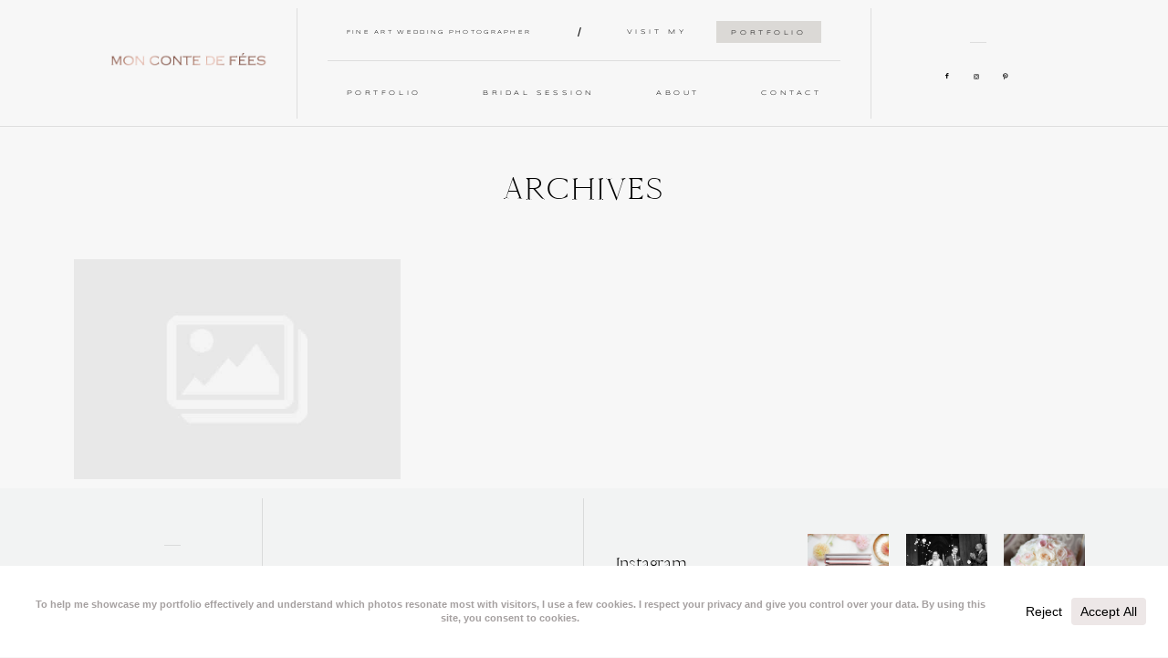

--- FILE ---
content_type: text/html; charset=UTF-8
request_url: https://www.moncontedefees.com/adrienne-bailon-israel-houghton-wedding-plaza-athenee-paris/mariage-adrienne-bailon-mon-conte-de-fees-photographe-de-mariage-paris-wedding-photographer10/
body_size: 18533
content:
<!DOCTYPE html>
<html lang="en-US" class="layout-default">
  <head><style>img.lazy{min-height:1px}</style><link href="https://www.moncontedefees.com/wp-content/plugins/w3-total-cache/pub/js/lazyload.min.js" as="script">
  <meta charset="UTF-8" />
  <meta http-equiv="X-UA-Compatible" content="IE=edge"/>
  <meta name="viewport" content="width=device-width, user-scalable=no, initial-scale=1.0, maximum-scale=1.0, minimum-scale=1.0">
  <link rel="alternate" type="application/rss+xml" title="Fine Art Wedding Photographer &#8211; Mon Conte de Fées &#8211;  Poland &#8211; Kraków RSS Feed" href="https://www.moncontedefees.com/feed/" />
        <link rel="shortcut icon" href="https://www.moncontedefees.com/wp-content/uploads/2020/02/mon-conte-de-fees-photographe-mariage-ile-de-france-favicon-1.png" />
    <link rel="profile" href="http://gmpg.org/xfn/11">
  
  <meta name='robots' content='index, follow, max-image-preview:large, max-snippet:-1, max-video-preview:-1' />

<!-- Google Tag Manager for WordPress by gtm4wp.com -->
<script data-cfasync="false" data-pagespeed-no-defer>
	var gtm4wp_datalayer_name = "dataLayer";
	var dataLayer = dataLayer || [];
</script>
<!-- End Google Tag Manager for WordPress by gtm4wp.com -->
	<!-- This site is optimized with the Yoast SEO plugin v26.8 - https://yoast.com/product/yoast-seo-wordpress/ -->
	<title>mariage-adrienne-bailon-mon-conte-de-fees-photographe-de-mariage-paris-wedding-photographer10 - Fine Art Wedding Photographer - Mon Conte de Fées - Poland - Kraków</title>
	<link rel="canonical" href="https://www.moncontedefees.com/adrienne-bailon-israel-houghton-wedding-plaza-athenee-paris/mariage-adrienne-bailon-mon-conte-de-fees-photographe-de-mariage-paris-wedding-photographer10/" />
	<meta property="og:locale" content="en_US" />
	<meta property="og:type" content="article" />
	<meta property="og:title" content="mariage-adrienne-bailon-mon-conte-de-fees-photographe-de-mariage-paris-wedding-photographer10 - Fine Art Wedding Photographer - Mon Conte de Fées - Poland - Kraków" />
	<meta property="og:url" content="https://www.moncontedefees.com/adrienne-bailon-israel-houghton-wedding-plaza-athenee-paris/mariage-adrienne-bailon-mon-conte-de-fees-photographe-de-mariage-paris-wedding-photographer10/" />
	<meta property="og:site_name" content="Fine Art Wedding Photographer - Mon Conte de Fées - Poland - Kraków" />
	<meta property="og:image" content="https://www.moncontedefees.com/adrienne-bailon-israel-houghton-wedding-plaza-athenee-paris/mariage-adrienne-bailon-mon-conte-de-fees-photographe-de-mariage-paris-wedding-photographer10" />
	<meta property="og:image:width" content="800" />
	<meta property="og:image:height" content="1199" />
	<meta property="og:image:type" content="image/jpeg" />
	<meta name="twitter:card" content="summary_large_image" />
	<meta name="twitter:site" content="@moncontedefees" />
	<script type="application/ld+json" class="yoast-schema-graph">{"@context":"https://schema.org","@graph":[{"@type":"WebPage","@id":"https://www.moncontedefees.com/adrienne-bailon-israel-houghton-wedding-plaza-athenee-paris/mariage-adrienne-bailon-mon-conte-de-fees-photographe-de-mariage-paris-wedding-photographer10/","url":"https://www.moncontedefees.com/adrienne-bailon-israel-houghton-wedding-plaza-athenee-paris/mariage-adrienne-bailon-mon-conte-de-fees-photographe-de-mariage-paris-wedding-photographer10/","name":"mariage-adrienne-bailon-mon-conte-de-fees-photographe-de-mariage-paris-wedding-photographer10 - Fine Art Wedding Photographer - Mon Conte de Fées - Poland - Kraków","isPartOf":{"@id":"https://www.moncontedefees.com/#website"},"primaryImageOfPage":{"@id":"https://www.moncontedefees.com/adrienne-bailon-israel-houghton-wedding-plaza-athenee-paris/mariage-adrienne-bailon-mon-conte-de-fees-photographe-de-mariage-paris-wedding-photographer10/#primaryimage"},"image":{"@id":"https://www.moncontedefees.com/adrienne-bailon-israel-houghton-wedding-plaza-athenee-paris/mariage-adrienne-bailon-mon-conte-de-fees-photographe-de-mariage-paris-wedding-photographer10/#primaryimage"},"thumbnailUrl":"https://www.moncontedefees.com/wp-content/uploads/2017/05/mariage-adrienne-bailon-mon-conte-de-fees-photographe-de-mariage-paris-wedding-photographer10.jpg","datePublished":"2017-05-22T09:35:24+00:00","breadcrumb":{"@id":"https://www.moncontedefees.com/adrienne-bailon-israel-houghton-wedding-plaza-athenee-paris/mariage-adrienne-bailon-mon-conte-de-fees-photographe-de-mariage-paris-wedding-photographer10/#breadcrumb"},"inLanguage":"en-US","potentialAction":[{"@type":"ReadAction","target":["https://www.moncontedefees.com/adrienne-bailon-israel-houghton-wedding-plaza-athenee-paris/mariage-adrienne-bailon-mon-conte-de-fees-photographe-de-mariage-paris-wedding-photographer10/"]}]},{"@type":"ImageObject","inLanguage":"en-US","@id":"https://www.moncontedefees.com/adrienne-bailon-israel-houghton-wedding-plaza-athenee-paris/mariage-adrienne-bailon-mon-conte-de-fees-photographe-de-mariage-paris-wedding-photographer10/#primaryimage","url":"https://www.moncontedefees.com/wp-content/uploads/2017/05/mariage-adrienne-bailon-mon-conte-de-fees-photographe-de-mariage-paris-wedding-photographer10.jpg","contentUrl":"https://www.moncontedefees.com/wp-content/uploads/2017/05/mariage-adrienne-bailon-mon-conte-de-fees-photographe-de-mariage-paris-wedding-photographer10.jpg","width":800,"height":1199},{"@type":"BreadcrumbList","@id":"https://www.moncontedefees.com/adrienne-bailon-israel-houghton-wedding-plaza-athenee-paris/mariage-adrienne-bailon-mon-conte-de-fees-photographe-de-mariage-paris-wedding-photographer10/#breadcrumb","itemListElement":[{"@type":"ListItem","position":1,"name":"Accueil","item":"https://www.moncontedefees.com/"},{"@type":"ListItem","position":2,"name":"{Adrienne Bailon &#038; Israel Houghton} Wedding","item":"https://www.moncontedefees.com/adrienne-bailon-israel-houghton-wedding-plaza-athenee-paris/"},{"@type":"ListItem","position":3,"name":"mariage-adrienne-bailon-mon-conte-de-fees-photographe-de-mariage-paris-wedding-photographer10"}]},{"@type":"WebSite","@id":"https://www.moncontedefees.com/#website","url":"https://www.moncontedefees.com/","name":"Mon Conte de Fées","description":"Fine Art photography that transcends time &amp; makes meaningful across generations","publisher":{"@id":"https://www.moncontedefees.com/#/schema/person/5671bb2fad0878707712f4271096b00b"},"potentialAction":[{"@type":"SearchAction","target":{"@type":"EntryPoint","urlTemplate":"https://www.moncontedefees.com/?s={search_term_string}"},"query-input":{"@type":"PropertyValueSpecification","valueRequired":true,"valueName":"search_term_string"}}],"inLanguage":"en-US"},{"@type":["Person","Organization"],"@id":"https://www.moncontedefees.com/#/schema/person/5671bb2fad0878707712f4271096b00b","name":"moncontedefees","image":{"@type":"ImageObject","inLanguage":"en-US","@id":"https://www.moncontedefees.com/#/schema/person/image/","url":"https://www.moncontedefees.com/wp-content/uploads/2024/06/icon-fotograf-slubny-krakow.png","contentUrl":"https://www.moncontedefees.com/wp-content/uploads/2024/06/icon-fotograf-slubny-krakow.png","width":800,"height":800,"caption":"moncontedefees"},"logo":{"@id":"https://www.moncontedefees.com/#/schema/person/image/"}}]}</script>
	<!-- / Yoast SEO plugin. -->


<link rel='dns-prefetch' href='//stats.wp.com' />
<link rel='preconnect' href='//c0.wp.com' />
<link rel="alternate" type="application/rss+xml" title="Fine Art Wedding Photographer - Mon Conte de Fées -  Poland - Kraków &raquo; Feed" href="https://www.moncontedefees.com/feed/" />
<link rel="alternate" type="application/rss+xml" title="Fine Art Wedding Photographer - Mon Conte de Fées -  Poland - Kraków &raquo; Comments Feed" href="https://www.moncontedefees.com/comments/feed/" />
<link rel="alternate" type="application/rss+xml" title="Fine Art Wedding Photographer - Mon Conte de Fées -  Poland - Kraków &raquo; mariage-adrienne-bailon-mon-conte-de-fees-photographe-de-mariage-paris-wedding-photographer10 Comments Feed" href="https://www.moncontedefees.com/adrienne-bailon-israel-houghton-wedding-plaza-athenee-paris/mariage-adrienne-bailon-mon-conte-de-fees-photographe-de-mariage-paris-wedding-photographer10/feed/" />
<link rel="alternate" title="oEmbed (JSON)" type="application/json+oembed" href="https://www.moncontedefees.com/wp-json/oembed/1.0/embed?url=https%3A%2F%2Fwww.moncontedefees.com%2Fadrienne-bailon-israel-houghton-wedding-plaza-athenee-paris%2Fmariage-adrienne-bailon-mon-conte-de-fees-photographe-de-mariage-paris-wedding-photographer10%2F" />
<link rel="alternate" title="oEmbed (XML)" type="text/xml+oembed" href="https://www.moncontedefees.com/wp-json/oembed/1.0/embed?url=https%3A%2F%2Fwww.moncontedefees.com%2Fadrienne-bailon-israel-houghton-wedding-plaza-athenee-paris%2Fmariage-adrienne-bailon-mon-conte-de-fees-photographe-de-mariage-paris-wedding-photographer10%2F&#038;format=xml" />
<script data-cfasync="false" data-wpfc-render="false">
		(function () {
			window.dataLayer = window.dataLayer || [];function gtag(){dataLayer.push(arguments);}

			// Set the developer ID.
			gtag('set', 'developer_id.dMmRkYz', true);

			// Set default consent state based on plugin settings.
			gtag('consent', 'default', {
				'ad_storage': 'denied',
				'analytics_storage': 'denied',
				'ad_user_data': 'denied',
				'ad_personalization': 'denied',
				'security_storage': 'granted',
				'functionality_storage': 'granted',
				'wait_for_update': 500,
			});
		})();
	</script>		<!-- This site uses the Google Analytics by MonsterInsights plugin v9.11.1 - Using Analytics tracking - https://www.monsterinsights.com/ -->
							<script src="//www.googletagmanager.com/gtag/js?id=G-RYCHXZL7W1"  data-cfasync="false" data-wpfc-render="false" type="text/javascript" async></script>
			<script data-cfasync="false" data-wpfc-render="false" type="text/javascript">
				var mi_version = '9.11.1';
				var mi_track_user = true;
				var mi_no_track_reason = '';
								var MonsterInsightsDefaultLocations = {"page_location":"https:\/\/www.moncontedefees.com\/adrienne-bailon-israel-houghton-wedding-plaza-athenee-paris\/mariage-adrienne-bailon-mon-conte-de-fees-photographe-de-mariage-paris-wedding-photographer10\/"};
								if ( typeof MonsterInsightsPrivacyGuardFilter === 'function' ) {
					var MonsterInsightsLocations = (typeof MonsterInsightsExcludeQuery === 'object') ? MonsterInsightsPrivacyGuardFilter( MonsterInsightsExcludeQuery ) : MonsterInsightsPrivacyGuardFilter( MonsterInsightsDefaultLocations );
				} else {
					var MonsterInsightsLocations = (typeof MonsterInsightsExcludeQuery === 'object') ? MonsterInsightsExcludeQuery : MonsterInsightsDefaultLocations;
				}

								var disableStrs = [
										'ga-disable-G-RYCHXZL7W1',
									];

				/* Function to detect opted out users */
				function __gtagTrackerIsOptedOut() {
					for (var index = 0; index < disableStrs.length; index++) {
						if (document.cookie.indexOf(disableStrs[index] + '=true') > -1) {
							return true;
						}
					}

					return false;
				}

				/* Disable tracking if the opt-out cookie exists. */
				if (__gtagTrackerIsOptedOut()) {
					for (var index = 0; index < disableStrs.length; index++) {
						window[disableStrs[index]] = true;
					}
				}

				/* Opt-out function */
				function __gtagTrackerOptout() {
					for (var index = 0; index < disableStrs.length; index++) {
						document.cookie = disableStrs[index] + '=true; expires=Thu, 31 Dec 2099 23:59:59 UTC; path=/';
						window[disableStrs[index]] = true;
					}
				}

				if ('undefined' === typeof gaOptout) {
					function gaOptout() {
						__gtagTrackerOptout();
					}
				}
								window.dataLayer = window.dataLayer || [];

				window.MonsterInsightsDualTracker = {
					helpers: {},
					trackers: {},
				};
				if (mi_track_user) {
					function __gtagDataLayer() {
						dataLayer.push(arguments);
					}

					function __gtagTracker(type, name, parameters) {
						if (!parameters) {
							parameters = {};
						}

						if (parameters.send_to) {
							__gtagDataLayer.apply(null, arguments);
							return;
						}

						if (type === 'event') {
														parameters.send_to = monsterinsights_frontend.v4_id;
							var hookName = name;
							if (typeof parameters['event_category'] !== 'undefined') {
								hookName = parameters['event_category'] + ':' + name;
							}

							if (typeof MonsterInsightsDualTracker.trackers[hookName] !== 'undefined') {
								MonsterInsightsDualTracker.trackers[hookName](parameters);
							} else {
								__gtagDataLayer('event', name, parameters);
							}
							
						} else {
							__gtagDataLayer.apply(null, arguments);
						}
					}

					__gtagTracker('js', new Date());
					__gtagTracker('set', {
						'developer_id.dZGIzZG': true,
											});
					if ( MonsterInsightsLocations.page_location ) {
						__gtagTracker('set', MonsterInsightsLocations);
					}
										__gtagTracker('config', 'G-RYCHXZL7W1', {"forceSSL":"true","link_attribution":"true"} );
										window.gtag = __gtagTracker;										(function () {
						/* https://developers.google.com/analytics/devguides/collection/analyticsjs/ */
						/* ga and __gaTracker compatibility shim. */
						var noopfn = function () {
							return null;
						};
						var newtracker = function () {
							return new Tracker();
						};
						var Tracker = function () {
							return null;
						};
						var p = Tracker.prototype;
						p.get = noopfn;
						p.set = noopfn;
						p.send = function () {
							var args = Array.prototype.slice.call(arguments);
							args.unshift('send');
							__gaTracker.apply(null, args);
						};
						var __gaTracker = function () {
							var len = arguments.length;
							if (len === 0) {
								return;
							}
							var f = arguments[len - 1];
							if (typeof f !== 'object' || f === null || typeof f.hitCallback !== 'function') {
								if ('send' === arguments[0]) {
									var hitConverted, hitObject = false, action;
									if ('event' === arguments[1]) {
										if ('undefined' !== typeof arguments[3]) {
											hitObject = {
												'eventAction': arguments[3],
												'eventCategory': arguments[2],
												'eventLabel': arguments[4],
												'value': arguments[5] ? arguments[5] : 1,
											}
										}
									}
									if ('pageview' === arguments[1]) {
										if ('undefined' !== typeof arguments[2]) {
											hitObject = {
												'eventAction': 'page_view',
												'page_path': arguments[2],
											}
										}
									}
									if (typeof arguments[2] === 'object') {
										hitObject = arguments[2];
									}
									if (typeof arguments[5] === 'object') {
										Object.assign(hitObject, arguments[5]);
									}
									if ('undefined' !== typeof arguments[1].hitType) {
										hitObject = arguments[1];
										if ('pageview' === hitObject.hitType) {
											hitObject.eventAction = 'page_view';
										}
									}
									if (hitObject) {
										action = 'timing' === arguments[1].hitType ? 'timing_complete' : hitObject.eventAction;
										hitConverted = mapArgs(hitObject);
										__gtagTracker('event', action, hitConverted);
									}
								}
								return;
							}

							function mapArgs(args) {
								var arg, hit = {};
								var gaMap = {
									'eventCategory': 'event_category',
									'eventAction': 'event_action',
									'eventLabel': 'event_label',
									'eventValue': 'event_value',
									'nonInteraction': 'non_interaction',
									'timingCategory': 'event_category',
									'timingVar': 'name',
									'timingValue': 'value',
									'timingLabel': 'event_label',
									'page': 'page_path',
									'location': 'page_location',
									'title': 'page_title',
									'referrer' : 'page_referrer',
								};
								for (arg in args) {
																		if (!(!args.hasOwnProperty(arg) || !gaMap.hasOwnProperty(arg))) {
										hit[gaMap[arg]] = args[arg];
									} else {
										hit[arg] = args[arg];
									}
								}
								return hit;
							}

							try {
								f.hitCallback();
							} catch (ex) {
							}
						};
						__gaTracker.create = newtracker;
						__gaTracker.getByName = newtracker;
						__gaTracker.getAll = function () {
							return [];
						};
						__gaTracker.remove = noopfn;
						__gaTracker.loaded = true;
						window['__gaTracker'] = __gaTracker;
					})();
									} else {
										console.log("");
					(function () {
						function __gtagTracker() {
							return null;
						}

						window['__gtagTracker'] = __gtagTracker;
						window['gtag'] = __gtagTracker;
					})();
									}
			</script>
							<!-- / Google Analytics by MonsterInsights -->
		<style id='wp-img-auto-sizes-contain-inline-css' type='text/css'>
img:is([sizes=auto i],[sizes^="auto," i]){contain-intrinsic-size:3000px 1500px}
/*# sourceURL=wp-img-auto-sizes-contain-inline-css */
</style>
<style id='wp-emoji-styles-inline-css' type='text/css'>

	img.wp-smiley, img.emoji {
		display: inline !important;
		border: none !important;
		box-shadow: none !important;
		height: 1em !important;
		width: 1em !important;
		margin: 0 0.07em !important;
		vertical-align: -0.1em !important;
		background: none !important;
		padding: 0 !important;
	}
/*# sourceURL=wp-emoji-styles-inline-css */
</style>
<style id='wp-block-library-inline-css' type='text/css'>
:root{--wp-block-synced-color:#7a00df;--wp-block-synced-color--rgb:122,0,223;--wp-bound-block-color:var(--wp-block-synced-color);--wp-editor-canvas-background:#ddd;--wp-admin-theme-color:#007cba;--wp-admin-theme-color--rgb:0,124,186;--wp-admin-theme-color-darker-10:#006ba1;--wp-admin-theme-color-darker-10--rgb:0,107,160.5;--wp-admin-theme-color-darker-20:#005a87;--wp-admin-theme-color-darker-20--rgb:0,90,135;--wp-admin-border-width-focus:2px}@media (min-resolution:192dpi){:root{--wp-admin-border-width-focus:1.5px}}.wp-element-button{cursor:pointer}:root .has-very-light-gray-background-color{background-color:#eee}:root .has-very-dark-gray-background-color{background-color:#313131}:root .has-very-light-gray-color{color:#eee}:root .has-very-dark-gray-color{color:#313131}:root .has-vivid-green-cyan-to-vivid-cyan-blue-gradient-background{background:linear-gradient(135deg,#00d084,#0693e3)}:root .has-purple-crush-gradient-background{background:linear-gradient(135deg,#34e2e4,#4721fb 50%,#ab1dfe)}:root .has-hazy-dawn-gradient-background{background:linear-gradient(135deg,#faaca8,#dad0ec)}:root .has-subdued-olive-gradient-background{background:linear-gradient(135deg,#fafae1,#67a671)}:root .has-atomic-cream-gradient-background{background:linear-gradient(135deg,#fdd79a,#004a59)}:root .has-nightshade-gradient-background{background:linear-gradient(135deg,#330968,#31cdcf)}:root .has-midnight-gradient-background{background:linear-gradient(135deg,#020381,#2874fc)}:root{--wp--preset--font-size--normal:16px;--wp--preset--font-size--huge:42px}.has-regular-font-size{font-size:1em}.has-larger-font-size{font-size:2.625em}.has-normal-font-size{font-size:var(--wp--preset--font-size--normal)}.has-huge-font-size{font-size:var(--wp--preset--font-size--huge)}.has-text-align-center{text-align:center}.has-text-align-left{text-align:left}.has-text-align-right{text-align:right}.has-fit-text{white-space:nowrap!important}#end-resizable-editor-section{display:none}.aligncenter{clear:both}.items-justified-left{justify-content:flex-start}.items-justified-center{justify-content:center}.items-justified-right{justify-content:flex-end}.items-justified-space-between{justify-content:space-between}.screen-reader-text{border:0;clip-path:inset(50%);height:1px;margin:-1px;overflow:hidden;padding:0;position:absolute;width:1px;word-wrap:normal!important}.screen-reader-text:focus{background-color:#ddd;clip-path:none;color:#444;display:block;font-size:1em;height:auto;left:5px;line-height:normal;padding:15px 23px 14px;text-decoration:none;top:5px;width:auto;z-index:100000}html :where(.has-border-color){border-style:solid}html :where([style*=border-top-color]){border-top-style:solid}html :where([style*=border-right-color]){border-right-style:solid}html :where([style*=border-bottom-color]){border-bottom-style:solid}html :where([style*=border-left-color]){border-left-style:solid}html :where([style*=border-width]){border-style:solid}html :where([style*=border-top-width]){border-top-style:solid}html :where([style*=border-right-width]){border-right-style:solid}html :where([style*=border-bottom-width]){border-bottom-style:solid}html :where([style*=border-left-width]){border-left-style:solid}html :where(img[class*=wp-image-]){height:auto;max-width:100%}:where(figure){margin:0 0 1em}html :where(.is-position-sticky){--wp-admin--admin-bar--position-offset:var(--wp-admin--admin-bar--height,0px)}@media screen and (max-width:600px){html :where(.is-position-sticky){--wp-admin--admin-bar--position-offset:0px}}

/*# sourceURL=wp-block-library-inline-css */
</style><style id='global-styles-inline-css' type='text/css'>
:root{--wp--preset--aspect-ratio--square: 1;--wp--preset--aspect-ratio--4-3: 4/3;--wp--preset--aspect-ratio--3-4: 3/4;--wp--preset--aspect-ratio--3-2: 3/2;--wp--preset--aspect-ratio--2-3: 2/3;--wp--preset--aspect-ratio--16-9: 16/9;--wp--preset--aspect-ratio--9-16: 9/16;--wp--preset--color--black: #000000;--wp--preset--color--cyan-bluish-gray: #abb8c3;--wp--preset--color--white: #ffffff;--wp--preset--color--pale-pink: #f78da7;--wp--preset--color--vivid-red: #cf2e2e;--wp--preset--color--luminous-vivid-orange: #ff6900;--wp--preset--color--luminous-vivid-amber: #fcb900;--wp--preset--color--light-green-cyan: #7bdcb5;--wp--preset--color--vivid-green-cyan: #00d084;--wp--preset--color--pale-cyan-blue: #8ed1fc;--wp--preset--color--vivid-cyan-blue: #0693e3;--wp--preset--color--vivid-purple: #9b51e0;--wp--preset--gradient--vivid-cyan-blue-to-vivid-purple: linear-gradient(135deg,rgb(6,147,227) 0%,rgb(155,81,224) 100%);--wp--preset--gradient--light-green-cyan-to-vivid-green-cyan: linear-gradient(135deg,rgb(122,220,180) 0%,rgb(0,208,130) 100%);--wp--preset--gradient--luminous-vivid-amber-to-luminous-vivid-orange: linear-gradient(135deg,rgb(252,185,0) 0%,rgb(255,105,0) 100%);--wp--preset--gradient--luminous-vivid-orange-to-vivid-red: linear-gradient(135deg,rgb(255,105,0) 0%,rgb(207,46,46) 100%);--wp--preset--gradient--very-light-gray-to-cyan-bluish-gray: linear-gradient(135deg,rgb(238,238,238) 0%,rgb(169,184,195) 100%);--wp--preset--gradient--cool-to-warm-spectrum: linear-gradient(135deg,rgb(74,234,220) 0%,rgb(151,120,209) 20%,rgb(207,42,186) 40%,rgb(238,44,130) 60%,rgb(251,105,98) 80%,rgb(254,248,76) 100%);--wp--preset--gradient--blush-light-purple: linear-gradient(135deg,rgb(255,206,236) 0%,rgb(152,150,240) 100%);--wp--preset--gradient--blush-bordeaux: linear-gradient(135deg,rgb(254,205,165) 0%,rgb(254,45,45) 50%,rgb(107,0,62) 100%);--wp--preset--gradient--luminous-dusk: linear-gradient(135deg,rgb(255,203,112) 0%,rgb(199,81,192) 50%,rgb(65,88,208) 100%);--wp--preset--gradient--pale-ocean: linear-gradient(135deg,rgb(255,245,203) 0%,rgb(182,227,212) 50%,rgb(51,167,181) 100%);--wp--preset--gradient--electric-grass: linear-gradient(135deg,rgb(202,248,128) 0%,rgb(113,206,126) 100%);--wp--preset--gradient--midnight: linear-gradient(135deg,rgb(2,3,129) 0%,rgb(40,116,252) 100%);--wp--preset--font-size--small: 13px;--wp--preset--font-size--medium: 20px;--wp--preset--font-size--large: 36px;--wp--preset--font-size--x-large: 42px;--wp--preset--spacing--20: 0.44rem;--wp--preset--spacing--30: 0.67rem;--wp--preset--spacing--40: 1rem;--wp--preset--spacing--50: 1.5rem;--wp--preset--spacing--60: 2.25rem;--wp--preset--spacing--70: 3.38rem;--wp--preset--spacing--80: 5.06rem;--wp--preset--shadow--natural: 6px 6px 9px rgba(0, 0, 0, 0.2);--wp--preset--shadow--deep: 12px 12px 50px rgba(0, 0, 0, 0.4);--wp--preset--shadow--sharp: 6px 6px 0px rgba(0, 0, 0, 0.2);--wp--preset--shadow--outlined: 6px 6px 0px -3px rgb(255, 255, 255), 6px 6px rgb(0, 0, 0);--wp--preset--shadow--crisp: 6px 6px 0px rgb(0, 0, 0);}:where(.is-layout-flex){gap: 0.5em;}:where(.is-layout-grid){gap: 0.5em;}body .is-layout-flex{display: flex;}.is-layout-flex{flex-wrap: wrap;align-items: center;}.is-layout-flex > :is(*, div){margin: 0;}body .is-layout-grid{display: grid;}.is-layout-grid > :is(*, div){margin: 0;}:where(.wp-block-columns.is-layout-flex){gap: 2em;}:where(.wp-block-columns.is-layout-grid){gap: 2em;}:where(.wp-block-post-template.is-layout-flex){gap: 1.25em;}:where(.wp-block-post-template.is-layout-grid){gap: 1.25em;}.has-black-color{color: var(--wp--preset--color--black) !important;}.has-cyan-bluish-gray-color{color: var(--wp--preset--color--cyan-bluish-gray) !important;}.has-white-color{color: var(--wp--preset--color--white) !important;}.has-pale-pink-color{color: var(--wp--preset--color--pale-pink) !important;}.has-vivid-red-color{color: var(--wp--preset--color--vivid-red) !important;}.has-luminous-vivid-orange-color{color: var(--wp--preset--color--luminous-vivid-orange) !important;}.has-luminous-vivid-amber-color{color: var(--wp--preset--color--luminous-vivid-amber) !important;}.has-light-green-cyan-color{color: var(--wp--preset--color--light-green-cyan) !important;}.has-vivid-green-cyan-color{color: var(--wp--preset--color--vivid-green-cyan) !important;}.has-pale-cyan-blue-color{color: var(--wp--preset--color--pale-cyan-blue) !important;}.has-vivid-cyan-blue-color{color: var(--wp--preset--color--vivid-cyan-blue) !important;}.has-vivid-purple-color{color: var(--wp--preset--color--vivid-purple) !important;}.has-black-background-color{background-color: var(--wp--preset--color--black) !important;}.has-cyan-bluish-gray-background-color{background-color: var(--wp--preset--color--cyan-bluish-gray) !important;}.has-white-background-color{background-color: var(--wp--preset--color--white) !important;}.has-pale-pink-background-color{background-color: var(--wp--preset--color--pale-pink) !important;}.has-vivid-red-background-color{background-color: var(--wp--preset--color--vivid-red) !important;}.has-luminous-vivid-orange-background-color{background-color: var(--wp--preset--color--luminous-vivid-orange) !important;}.has-luminous-vivid-amber-background-color{background-color: var(--wp--preset--color--luminous-vivid-amber) !important;}.has-light-green-cyan-background-color{background-color: var(--wp--preset--color--light-green-cyan) !important;}.has-vivid-green-cyan-background-color{background-color: var(--wp--preset--color--vivid-green-cyan) !important;}.has-pale-cyan-blue-background-color{background-color: var(--wp--preset--color--pale-cyan-blue) !important;}.has-vivid-cyan-blue-background-color{background-color: var(--wp--preset--color--vivid-cyan-blue) !important;}.has-vivid-purple-background-color{background-color: var(--wp--preset--color--vivid-purple) !important;}.has-black-border-color{border-color: var(--wp--preset--color--black) !important;}.has-cyan-bluish-gray-border-color{border-color: var(--wp--preset--color--cyan-bluish-gray) !important;}.has-white-border-color{border-color: var(--wp--preset--color--white) !important;}.has-pale-pink-border-color{border-color: var(--wp--preset--color--pale-pink) !important;}.has-vivid-red-border-color{border-color: var(--wp--preset--color--vivid-red) !important;}.has-luminous-vivid-orange-border-color{border-color: var(--wp--preset--color--luminous-vivid-orange) !important;}.has-luminous-vivid-amber-border-color{border-color: var(--wp--preset--color--luminous-vivid-amber) !important;}.has-light-green-cyan-border-color{border-color: var(--wp--preset--color--light-green-cyan) !important;}.has-vivid-green-cyan-border-color{border-color: var(--wp--preset--color--vivid-green-cyan) !important;}.has-pale-cyan-blue-border-color{border-color: var(--wp--preset--color--pale-cyan-blue) !important;}.has-vivid-cyan-blue-border-color{border-color: var(--wp--preset--color--vivid-cyan-blue) !important;}.has-vivid-purple-border-color{border-color: var(--wp--preset--color--vivid-purple) !important;}.has-vivid-cyan-blue-to-vivid-purple-gradient-background{background: var(--wp--preset--gradient--vivid-cyan-blue-to-vivid-purple) !important;}.has-light-green-cyan-to-vivid-green-cyan-gradient-background{background: var(--wp--preset--gradient--light-green-cyan-to-vivid-green-cyan) !important;}.has-luminous-vivid-amber-to-luminous-vivid-orange-gradient-background{background: var(--wp--preset--gradient--luminous-vivid-amber-to-luminous-vivid-orange) !important;}.has-luminous-vivid-orange-to-vivid-red-gradient-background{background: var(--wp--preset--gradient--luminous-vivid-orange-to-vivid-red) !important;}.has-very-light-gray-to-cyan-bluish-gray-gradient-background{background: var(--wp--preset--gradient--very-light-gray-to-cyan-bluish-gray) !important;}.has-cool-to-warm-spectrum-gradient-background{background: var(--wp--preset--gradient--cool-to-warm-spectrum) !important;}.has-blush-light-purple-gradient-background{background: var(--wp--preset--gradient--blush-light-purple) !important;}.has-blush-bordeaux-gradient-background{background: var(--wp--preset--gradient--blush-bordeaux) !important;}.has-luminous-dusk-gradient-background{background: var(--wp--preset--gradient--luminous-dusk) !important;}.has-pale-ocean-gradient-background{background: var(--wp--preset--gradient--pale-ocean) !important;}.has-electric-grass-gradient-background{background: var(--wp--preset--gradient--electric-grass) !important;}.has-midnight-gradient-background{background: var(--wp--preset--gradient--midnight) !important;}.has-small-font-size{font-size: var(--wp--preset--font-size--small) !important;}.has-medium-font-size{font-size: var(--wp--preset--font-size--medium) !important;}.has-large-font-size{font-size: var(--wp--preset--font-size--large) !important;}.has-x-large-font-size{font-size: var(--wp--preset--font-size--x-large) !important;}
/*# sourceURL=global-styles-inline-css */
</style>

<style id='classic-theme-styles-inline-css' type='text/css'>
/*! This file is auto-generated */
.wp-block-button__link{color:#fff;background-color:#32373c;border-radius:9999px;box-shadow:none;text-decoration:none;padding:calc(.667em + 2px) calc(1.333em + 2px);font-size:1.125em}.wp-block-file__button{background:#32373c;color:#fff;text-decoration:none}
/*# sourceURL=/wp-includes/css/classic-themes.min.css */
</style>
<link rel='stylesheet' id='jquery_ui_styles-css' href='https://www.moncontedefees.com/wp-content/plugins/flo-forms/public/vendor/jquery-ui-flo/jquery-ui.min.css?ver=1.0.0' type='text/css' media='all' />
<link rel='stylesheet' id='flo-forms-public-css' href='https://www.moncontedefees.com/wp-content/plugins/flo-forms/public/css/flo-forms-public.min.css?ver=1.0.0' type='text/css' media='all' />
<link rel='stylesheet' id='core-icons-css' href='https://www.moncontedefees.com/wp-content/themes/porto2/public/fonts/fontello/css/flo-core-icons.css?ver=1.2' type='text/css' media='all' />
<link rel='stylesheet' id='vendor-css-css' href='https://www.moncontedefees.com/wp-content/themes/porto2/theme-files/public/css/vendor.css?ver=1.2' type='text/css' media='all' />
<link rel='stylesheet' id='theme-css-css' href='https://www.moncontedefees.com/wp-content/themes/porto2/theme-files/public/css/style.min.css?ver=1.2' type='text/css' media='all' />
<style id='theme-css-inline-css' type='text/css'>
@font-face {font-family: "Cammron Light"; src: url('https://www.moncontedefees.com/wp-content/themes/porto2/theme-files/public/fonts/default/Stylekit-5/Cammron-Light.woff') format('woff');font-display: swap;}@font-face {font-family: "KonstantGrotesk Regular"; src: url('https://www.moncontedefees.com/wp-content/themes/porto2/theme-files/public/fonts/default/Stylekit-5/KonstantGroteskRegular.woff') format('woff');font-display: swap;}@font-face {font-family: "Cammron Regular"; src: url('https://www.moncontedefees.com/wp-content/themes/porto2/theme-files/public/fonts/default/Stylekit-5/Cammron-Regular.woff') format('woff');font-display: swap;}@font-face {font-family: "Arapey Regular"; src: url('https://www.moncontedefees.com/wp-content/themes/porto2/theme-files/public/fonts/default/Stylekit-5/Arapey-Regular.woff') format('woff');font-display: swap;}@font-face {font-family: "Lato Light"; src: url('https://www.moncontedefees.com/wp-content/themes/porto2/theme-files/public/fonts/default/Stylekit-5/Lato-Light.woff') format('woff');font-display: swap;}@font-face {font-family: "Syncopate Regular"; src: url('https://www.moncontedefees.com/wp-content/themes/porto2/theme-files/public/fonts/default/Stylekit-5/Syncopate-Regular.woff') format('woff');font-display: swap;}.flo-wp-title .flo-wp-title__title { font-family: Cammron Light;font-size: 2.5rem;letter-spacing: 0.05em;word-spacing: 0em;line-height: 1.3em;text-transform: uppercase;font-weight: normal;}input[type="submit"], .flo-button, .button, a.button { font-family: Syncopate Regular;font-size: 0.5rem;letter-spacing: 0.5em;word-spacing: 0em;line-height: 2.34em;text-transform: uppercase;font-weight: normal;}.flo-footer-area-1-type-d__right-link { font-family: Cammron Light;font-size: 2.375rem;letter-spacing: 0.05em;word-spacing: 0em;line-height: 1.28em;text-transform: uppercase;font-weight: normal;}.flo-header__menu-popup-copyright-notice { font-family: Syncopate Regular;font-size: 0.5rem;letter-spacing: 0.5em;word-spacing: 0em;line-height: 2.34em;text-transform: uppercase;font-weight: normal;}.flo-generic-menu-wrap .sub-menu a { font-family: Syncopate Regular;font-size: 0.5rem;letter-spacing: 0.5em;word-spacing: 0em;line-height: 2.34em;text-transform: uppercase;font-weight: normal;}.flo-header__menu-popup .flo-header__logo { font-family: Cammron Regular;font-size: 1.875rem;letter-spacing: 0.07em;word-spacing: 0em;line-height: 1.27em;text-transform: uppercase;font-weight: normal;}.flo-header__menu-popup .menu-item .sub-menu a { font-family: Syncopate Regular;font-size: 0.5rem;letter-spacing: 0.5em;word-spacing: 0em;line-height: 2.34em;text-transform: uppercase;font-weight: normal;}.flo-header__menu-popup .menu-item a { font-family: Cammron Regular;font-size: 1.75rem;letter-spacing: 0.09em;word-spacing: 0em;line-height: 1.27em;text-transform: uppercase;font-weight: normal;}.flo-header-mobile__logo { font-family: Cammron Regular;font-size: 1.875rem;letter-spacing: 0.07em;word-spacing: 0em;line-height: 1.27em;text-transform: uppercase;font-weight: normal;}.flo-mobile-menu__copyright-notice { font-family: Syncopate Regular;font-size: 0.5rem;letter-spacing: 0.5em;word-spacing: 0em;line-height: 2.34em;text-transform: uppercase;font-weight: normal;}.flo-mobile-menu__menu .menu-item ul a { font-family: Arapey Regular;font-size: 0.6875rem;letter-spacing: 0.37em;word-spacing: 0em;line-height: 1.96em;text-transform: uppercase;font-weight: normal;font-style: italic;}.flo-mobile-menu__menu .page_item a, .flo-mobile-menu__menu .menu-item { font-family: Cammron Regular;font-size: 1.75rem;letter-spacing: 0.09em;word-spacing: 0em;line-height: 1.27em;text-transform: uppercase;font-weight: normal;}.flo-mobile-menu__text-above-copyright-notice { font-family: Syncopate Regular;font-size: 0.5rem;letter-spacing: 0.5em;word-spacing: 0em;line-height: 2.34em;text-transform: uppercase;font-weight: normal;}.flo-mobile-menu__close { font-family: Syncopate Regular;font-size: 0.5rem;letter-spacing: 0.5em;word-spacing: 0em;line-height: 2.34em;text-transform: uppercase;font-weight: normal;}.flo-header__menu-popup-text-above-copyright-notice { font-family: Syncopate Regular;font-size: 0.5rem;letter-spacing: 0.5em;word-spacing: 0em;line-height: 2.34em;text-transform: uppercase;font-weight: normal;}.flo-post blockquote, .flo-post blockquote p { font-family: Cammron Light;font-size: 2.375rem;letter-spacing: 0.05em;word-spacing: 0em;line-height: 1.28em;text-transform: uppercase;font-weight: normal;}.flo-post h1, h1.product_title { font-family: Cammron Light;font-size: 3.125rem;letter-spacing: 0.04em;word-spacing: 0em;line-height: 1.2em;text-transform: uppercase;font-weight: normal;}.flo-post h2, .woocommerce h2 { font-family: Cammron Light;font-size: 2.125rem;letter-spacing: 0.05em;word-spacing: 0em;line-height: 1.33em;text-transform: uppercase;font-weight: normal;}.flo-post h3 { font-family: Arapey Regular;font-size: 1.625rem;letter-spacing: 0.16em;word-spacing: 0em;line-height: 1.48em;text-transform: uppercase;font-weight: normal;}.flo-post h4 { font-family: Cammron Regular;font-size: 1.75rem;letter-spacing: 0.05em;word-spacing: 0em;line-height: 1.39em;text-transform: uppercase;font-weight: normal;}.flo-post h5 { font-family: Cammron Regular;font-size: 1.25rem;letter-spacing: 0em;word-spacing: 0em;line-height: 1.49em;text-transform: none;font-weight: normal;}.flo-post h6 { font-family: Syncopate Regular;font-size: 0.4375rem;letter-spacing: 0.37em;word-spacing: 0em;line-height: 2.25em;text-transform: uppercase;font-weight: normal;}.flo-post, .woocommerce-product-details__short-description, .entry-content, .description_tab, .reviews_tab, .woocommerce-message, .flo-woocommerce-wrap { font-family: Lato Light;font-size: 0.875rem;letter-spacing: 0.03em;word-spacing: 0em;line-height: 1.625em;text-transform: none;font-weight: normal;}.flo-post a { font-family: Lato Light;font-size: 0.875rem;letter-spacing: 0.03em;word-spacing: 0em;line-height: 1.625em;text-transform: none;font-weight: normal;text-decoration: underline;}input[type]:not([type="submit"]):not(.flo-no-styling), form textarea:not(.flo-no-styling), .parsley-required, form select { font-family: Lato Light;font-size: 0.875rem;letter-spacing: 0.03em;word-spacing: 0em;line-height: 1.625em;text-transform: none;font-weight: normal;}label { font-family: Syncopate Regular;font-size: 0.5rem;letter-spacing: 0.5em;word-spacing: 0em;line-height: 2.34em;text-transform: uppercase;font-weight: normal;}@media (max-width: 767px) { .flo-wp-title .flo-wp-title__title { font-size: 1.875rem;}input[type="submit"], .flo-button, .button, a.button { font-size: 0.375rem;}.flo-footer-area-1-type-d__right-link { font-size: 2.3125rem;}.flo-header__menu-popup-copyright-notice { font-size: 0.375rem;}.flo-generic-menu-wrap .sub-menu a { font-size: 0.375rem;}.flo-header__menu-popup .flo-header__logo { font-size: 1.625rem;}.flo-header__menu-popup .menu-item .sub-menu a { font-size: 0.375rem;}.flo-header__menu-popup .menu-item a { font-size: 1.4375rem;}.flo-header-mobile__logo { font-size: 1.625rem;}.flo-mobile-menu__copyright-notice { font-size: 0.375rem;}.flo-mobile-menu__menu .menu-item ul a { font-size: 0.625rem;}.flo-mobile-menu__menu .page_item a, .flo-mobile-menu__menu .menu-item { font-size: 1.4375rem;}.flo-mobile-menu__text-above-copyright-notice { font-size: 0.375rem;}.flo-mobile-menu__close { font-size: 0.375rem;}.flo-header__menu-popup-text-above-copyright-notice { font-size: 0.375rem;}.flo-post blockquote, .flo-post blockquote p { font-size: 2.3125rem;}.flo-post h1, h1.product_title { font-size: 2.8125rem;}.flo-post h2, .woocommerce h2 { font-size: 1.25rem;}.flo-post h3 { }.flo-post h4 { font-size: 1.4375rem;}.flo-post h5 { }.flo-post h6 { }.flo-post, .woocommerce-product-details__short-description, .entry-content, .description_tab, .reviews_tab, .woocommerce-message, .flo-woocommerce-wrap { }.flo-post a { }input[type]:not([type="submit"]):not(.flo-no-styling), form textarea:not(.flo-no-styling), .parsley-required, form select { }label { font-size: 0.375rem;} }
/*# sourceURL=theme-css-inline-css */
</style>
<link rel='stylesheet' id='default_stylesheet-css' href='https://www.moncontedefees.com/wp-content/themes/porto2/style.css?ver=1.2' type='text/css' media='all' />
<script type="text/javascript" src="https://www.moncontedefees.com/wp-content/plugins/google-analytics-for-wordpress/assets/js/frontend-gtag.min.js?ver=9.11.1" id="monsterinsights-frontend-script-js" async="async" data-wp-strategy="async"></script>
<script data-cfasync="false" data-wpfc-render="false" type="text/javascript" id='monsterinsights-frontend-script-js-extra'>/* <![CDATA[ */
var monsterinsights_frontend = {"js_events_tracking":"true","download_extensions":"doc,pdf,ppt,zip,xls,docx,pptx,xlsx","inbound_paths":"[{\"path\":\"\\\/go\\\/\",\"label\":\"affiliate\"},{\"path\":\"\\\/recommend\\\/\",\"label\":\"affiliate\"}]","home_url":"https:\/\/www.moncontedefees.com","hash_tracking":"false","v4_id":"G-RYCHXZL7W1"};/* ]]> */
</script>
<script type="text/javascript" src="https://c0.wp.com/c/6.9/wp-includes/js/jquery/jquery.min.js" id="jquery-core-js"></script>
<script type="text/javascript" src="https://c0.wp.com/c/6.9/wp-includes/js/jquery/jquery-migrate.min.js" id="jquery-migrate-js"></script>
<script type="text/javascript" src="https://www.moncontedefees.com/wp-content/plugins/flo-forms/public/js/jquery.validate.min.js?ver=1.0.0" id="flo-jquery-validate-js"></script>
<script type="text/javascript" id="flo-forms-public-js-extra">
/* <![CDATA[ */
var formData = {"ajaxurl":"https://www.moncontedefees.com/wp-admin/admin-ajax.php","date_format":"MM dd, yy"};
//# sourceURL=flo-forms-public-js-extra
/* ]]> */
</script>
<script type="text/javascript" src="https://www.moncontedefees.com/wp-content/plugins/flo-forms/public/js/flo-forms-public.js?ver=1.0.0" id="flo-forms-public-js"></script>
<link rel="https://api.w.org/" href="https://www.moncontedefees.com/wp-json/" /><link rel="alternate" title="JSON" type="application/json" href="https://www.moncontedefees.com/wp-json/wp/v2/media/2622" /><link rel="EditURI" type="application/rsd+xml" title="RSD" href="https://www.moncontedefees.com/xmlrpc.php?rsd" />
<meta name="generator" content="WordPress 6.9" />
<link rel='shortlink' href='https://www.moncontedefees.com/?p=2622' />
	<style>img#wpstats{display:none}</style>
		
<!-- Google Tag Manager for WordPress by gtm4wp.com -->
<!-- GTM Container placement set to automatic -->
<script data-cfasync="false" data-pagespeed-no-defer>
	var dataLayer_content = {"pagePostType":"attachment","pagePostType2":"single-attachment","pagePostAuthor":"moncontedefees"};
	dataLayer.push( dataLayer_content );
</script>
<script data-cfasync="false" data-pagespeed-no-defer>
(function(w,d,s,l,i){w[l]=w[l]||[];w[l].push({'gtm.start':
new Date().getTime(),event:'gtm.js'});var f=d.getElementsByTagName(s)[0],
j=d.createElement(s),dl=l!='dataLayer'?'&l='+l:'';j.async=true;j.src=
'//www.googletagmanager.com/gtm.js?id='+i+dl;f.parentNode.insertBefore(j,f);
})(window,document,'script','dataLayer','GTM-NKLP3BD2');
</script>
<!-- End Google Tag Manager for WordPress by gtm4wp.com --><link rel="apple-touch-icon" sizes="57x57" href="/wordpress/wp-content/uploads/fbrfg/apple-touch-icon-57x57.png">
<link rel="apple-touch-icon" sizes="60x60" href="/wordpress/wp-content/uploads/fbrfg/apple-touch-icon-60x60.png">
<link rel="apple-touch-icon" sizes="72x72" href="/wordpress/wp-content/uploads/fbrfg/apple-touch-icon-72x72.png">
<link rel="apple-touch-icon" sizes="76x76" href="/wordpress/wp-content/uploads/fbrfg/apple-touch-icon-76x76.png">
<link rel="apple-touch-icon" sizes="114x114" href="/wordpress/wp-content/uploads/fbrfg/apple-touch-icon-114x114.png">
<link rel="apple-touch-icon" sizes="120x120" href="/wordpress/wp-content/uploads/fbrfg/apple-touch-icon-120x120.png">
<link rel="apple-touch-icon" sizes="144x144" href="/wordpress/wp-content/uploads/fbrfg/apple-touch-icon-144x144.png">
<link rel="apple-touch-icon" sizes="152x152" href="/wordpress/wp-content/uploads/fbrfg/apple-touch-icon-152x152.png">
<link rel="apple-touch-icon" sizes="180x180" href="/wordpress/wp-content/uploads/fbrfg/apple-touch-icon-180x180.png">
<link rel="icon" type="image/png" href="/wordpress/wp-content/uploads/fbrfg/favicon-32x32.png" sizes="32x32">
<link rel="icon" type="image/png" href="/wordpress/wp-content/uploads/fbrfg/favicon-194x194.png" sizes="194x194">
<link rel="icon" type="image/png" href="/wordpress/wp-content/uploads/fbrfg/favicon-96x96.png" sizes="96x96">
<link rel="icon" type="image/png" href="/wordpress/wp-content/uploads/fbrfg/android-chrome-192x192.png" sizes="192x192">
<link rel="icon" type="image/png" href="/wordpress/wp-content/uploads/fbrfg/favicon-16x16.png" sizes="16x16">
<link rel="manifest" href="/wordpress/wp-content/uploads/fbrfg/manifest.json">
<link rel="shortcut icon" href="/wordpress/wp-content/uploads/fbrfg/favicon.ico">
<meta name="msapplication-TileColor" content="#00aba9">
<meta name="msapplication-TileImage" content="/wordpress/wp-content/uploads/fbrfg/mstile-144x144.png">
<meta name="msapplication-config" content="/wordpress/wp-content/uploads/fbrfg/browserconfig.xml">
<meta name="theme-color" content="#ffffff"><link rel="icon" href="https://www.moncontedefees.com/wp-content/uploads/2024/06/cropped-icon-fotograf-slubny-1-32x32.png" sizes="32x32" />
<link rel="icon" href="https://www.moncontedefees.com/wp-content/uploads/2024/06/cropped-icon-fotograf-slubny-1-192x192.png" sizes="192x192" />
<link rel="apple-touch-icon" href="https://www.moncontedefees.com/wp-content/uploads/2024/06/cropped-icon-fotograf-slubny-1-180x180.png" />
<meta name="msapplication-TileImage" content="https://www.moncontedefees.com/wp-content/uploads/2024/06/cropped-icon-fotograf-slubny-1-270x270.png" />

  <style media="screen">
    /* START: GENERICS */

      body {
        background-color: #f7f7f7;
        color: #000000;
      }

      /*.flo-post {
        color: #000000;
      }*/


      .flo-post a img, .flo-post img, .flo-post img.alignleft, .flo-post img.alignright, .flo-post img.aligncenter,
      .wp-caption-text.gallery-caption, .wp-block-gallery .blocks-gallery-item figure  {
        margin-bottom: 10px;
      }
      .wp-caption-text.gallery-caption{
        margin-top: -5px;
      }

      .flo_sidebar {
        width: 25%;
      }

      .flo-button,
      input[type="submit"]
      {
        background-color: #000000;
        color: #f2f3f3;
        border-color: #000000;
      }
      .flo-button:hover,
      input[type="submit"]:hover
      {
        background-color: #f2f3f3!important;
        color: #000000!important;
      }
    /* END: GENERICS */


  </style>
  <style media="screen">
  /* START: DROPDOWNS */
    .flo-generic-menu-wrap__menu ul {
      background-color: #000000;
    }
    .flo-generic-menu-wrap__menu ul:after {
      border-color: transparent transparent #000000 transparent!important;
    }

    .flo-generic-menu-wrap__menu ul a {
      color: #f2f3f3!important;
    }
  /* END: DROPDOWNS */
</style>
</head>
    <body class="attachment wp-singular attachment-template-default single single-attachment postid-2622 attachmentid-2622 attachment-jpeg wp-theme-porto2  flo-social-links-type-a flo-sidebar--is-adaptive flo-decoration-type--waves flo-tablet-appear-disabled flo-mobile-appear-disabled">

                  
    <noscript class='flo-core-style' >
  <style class='flo-core-style'  media="screen">@media (max-width:767px){.flo-header-mobile__logo{max-width:14.375rem}.flo-header-mobile{background-color:#f2f3f3;color:#000000}.is-sticky .flo-header-mobile{background-color:#f2f3f3;color:#000000}}</style>
</noscript>

<div class="flo-header-mobile flo-header-mobile--type-c  flo-header-mobile--sticky-style-a flo-header-mobile--sticky-position-top">
  <noscript class='flo-core-style' >
  <style class='flo-core-style'  media="screen">@media (max-width:767px){}</style>
</noscript>

<div class="flo-header-mobile__menu-trigger">
      <i class="flo-icon-menu"></i>
  </div>
  <noscript class='flo-core-style' >
  <style class='flo-core-style'  media="screen">@media (max-width:767px){.flo-header-mobile__logo{font-family:Cammron Regular;font-size:1.875rem;letter-spacing:0.07em;word-spacing:0em;line-height:1.27em;text-transform:uppercase;font-weight:normal}@media screen and (max-width:767px){.flo-header-mobile__logo{font-size:1.625rem}}}</style>
</noscript>

<a href="https://www.moncontedefees.com" class="flo-header-mobile__logo">
      <img class="flo-header-mobile__logo-image flo-header-mobile__logo-image--default lazy" src="data:image/svg+xml,%3Csvg%20xmlns='http://www.w3.org/2000/svg'%20viewBox='0%200%20750%2071'%3E%3C/svg%3E" data-src="https://www.moncontedefees.com/wp-content/uploads/2017/12/logo-moncontedefees_-photographe-mariage-paris.png" alt="Fine Art Wedding Photographer - Mon Conte de Fées -  Poland - Kraków"/>
    <img class="flo-header-mobile__logo-image flo-header-mobile__logo-image--light lazy" src="data:image/svg+xml,%3Csvg%20xmlns='http://www.w3.org/2000/svg'%20viewBox='0%200%20750%2071'%3E%3C/svg%3E" data-src="https://www.moncontedefees.com/wp-content/uploads/2017/12/logo-moncontedefees_-photographe-mariage-paris.png" alt="Fine Art Wedding Photographer - Mon Conte de Fées -  Poland - Kraków"/>
  </a>
</div>

    <main class="flo_page_wrap">
      <div class="flo_page">
          <noscript class='flo-core-style' >
  <style class='flo-core-style'  media="screen"> .flo-header--7 .flo-header__menu > div > ul > li > a{font-family:Syncopate Regular;font-size:0.5rem;letter-spacing:0.5em;word-spacing:0em;line-height:2.34em;text-transform:uppercase;font-weight:normal}@media screen and (max-width:767px){.flo-header--7 .flo-header__menu > div > ul > li > a{font-size:0.375rem}}.flo-header--7 .flo-header__menu > div > ul > li.current-menu-item > a, .flo-header--7 .flo-header__menu > div > ul > li.current-menu-parent > a{}.flo-header--7 .flo-header__menu .sub-menu a{font-family:Syncopate Regular;font-size:0.5rem;letter-spacing:0.5em;word-spacing:0em;line-height:2.34em;text-transform:uppercase;font-weight:normal}@media screen and (max-width:767px){.flo-header--7 .flo-header__menu .sub-menu a{font-size:0.375rem}}.flo-header--7 .flo-header__menu .sub-menu li.current-menu-item a, .flo-header--7 .flo-header__menu .sub-menu li.current-menu-parent a{}.flo-header--7.flo-header--type-c .flo-header__menu ul.menu > li, .flo-header--7.flo-header--type-e .flo-header__menu ul.menu > li{margin-left:9.0625rem}.flo-header--7.flo-header--type-d .flo-header__menu ul.menu > li, .flo-header--7.flo-header--type-f .flo-header__menu ul.menu > li{margin-right:9.0625rem}header:not(.is-sticky) .flo-header--7{color:#000000;border-color:rgba(0,0,0,0.1);padding-top:0.625rem;padding-bottom:0.625rem}header:not(.is-sticky) .flo-header--7 .flo-header--type-a .flo-header__menu ul.menu li, header:not(.is-sticky) .flo-header--7 .flo-header--type-b .flo-header__menu ul.menu li, header:not(.is-sticky) .flo-header--7 .flo-header--type-g .flo-header__menu ul.menu li, header:not(.is-sticky) .flo-header--7 .flo-header--type-h .flo-header__menu ul.menu li{border-color:rgba(0,0,0,0.1)}header:not(.is-sticky) .flo-header--7{background-color:#f7f7f7}header:not(.is-sticky) .flo-header--7 .flo-header__menu > ul > li > a{color:#000000}.flo-header--sticky .is-sticky .flo-header--7{background:rgba(242,243,243,1);color:#000000!important;border-color:rgba(0,0,0,0.1)}</style>
</noscript>

<header class="">
    <!-- Start: Flo Header -->
    <noscript class='flo-core-style' >
  <style class='flo-core-style'  media="screen"> .flo-header--7 .flo-header__pre-title{font-family:Syncopate Regular;font-size:0.4375rem;letter-spacing:0.37em;word-spacing:0em;line-height:2.25em;text-transform:uppercase;font-weight:normal}.flo-header--7 .flo-header__title{font-family:Syncopate Regular;font-size:0.5rem;letter-spacing:0.5em;word-spacing:0em;line-height:2.34em;text-transform:uppercase;font-weight:normal}@media screen and (max-width:767px){.flo-header--7 .flo-header__title{font-size:0.375rem}}.flo-header--7 .flo-header__button{font-family:Syncopate Regular;font-size:0.5rem;letter-spacing:0.5em;word-spacing:0em;line-height:2.34em;text-transform:uppercase;font-weight:normal}@media screen and (max-width:767px){.flo-header--7 .flo-header__button{font-size:0.375rem}}.flo-header--7 .flo-header__social-links-text{font-family:Syncopate Regular;font-size:0.4375rem;letter-spacing:0.37em;word-spacing:0em;line-height:2.25em;text-transform:uppercase;font-weight:normal}.flo-header--7 .flo-header__button{background-color:#dbd9d6;color:#000000!important}.flo-header--7 .flo-header__button:hover{background-color:#969696;color:#f7f7f7!important}</style>
</noscript>
<div class="flo-header flo-header--7 flo-header--type-k">
  <div class="flo-header__left-column">
    <div class="flo-header__logo-wrap">
  <a href="https://www.moncontedefees.com" class="flo-header__logo">
    <noscript class='flo-core-style' >
  <style class='flo-core-style'  media="screen"> .flo-header--7 .flo-header__logo{font-family:Cammron Regular;font-size:1.875rem;letter-spacing:0.07em;word-spacing:0em;line-height:1.27em;text-transform:uppercase;font-weight:normal}@media screen and (max-width:767px){.flo-header--7 .flo-header__logo{font-size:1.625rem}}@media (min-width:768px) and (max-width:1024px){.flo-header--7 .flo-header__logo{max-width:12.5rem}}@media (min-width:1025px){.flo-header--7 .flo-header__logo{max-width:12.5rem}}</style>
</noscript>
        	      <img class="flo-header__logo-image flo-header__logo-image--default lazy" src="data:image/svg+xml,%3Csvg%20xmlns='http://www.w3.org/2000/svg'%20viewBox='0%200%20750%2071'%3E%3C/svg%3E" data-src="https://www.moncontedefees.com/wp-content/uploads/2017/12/logo-moncontedefees_-photographe-mariage-paris.png" alt="Fine Art Wedding Photographer - Mon Conte de Fées -  Poland - Kraków" />
      <img class="flo-header__logo-image flo-header__logo-image--sticky lazy" src="data:image/svg+xml,%3Csvg%20xmlns='http://www.w3.org/2000/svg'%20viewBox='0%200%20750%2071'%3E%3C/svg%3E" data-src="https://www.moncontedefees.com/wp-content/uploads/2017/12/logo-moncontedefees_-photographe-mariage-paris.png" alt="Fine Art Wedding Photographer - Mon Conte de Fées -  Poland - Kraków" />
      <img class="flo-header__logo-image flo-header__logo-image--light lazy" src="data:image/svg+xml,%3Csvg%20xmlns='http://www.w3.org/2000/svg'%20viewBox='0%200%20750%2071'%3E%3C/svg%3E" data-src="https://www.moncontedefees.com/wp-content/uploads/2017/12/logo-moncontedefees_-photographe-mariage-paris.png" alt="Fine Art Wedding Photographer - Mon Conte de Fées -  Poland - Kraków" />
      </a>
</div>
  </div>
  <div class="flo-header__middle-column">
    <div class="flo-header__top-part">
      <div class="flo-header__pre-title">Fine Art Wedding Photographer </div>
      <div class="flo-header__title-divider">/</div>
      <div class="flo-header__title">visit my</div>
      <a class="flo-header__button" href="http://www.moncontedefees.com/galerie">portfolio</a>
    </div>
    <div class="flo-header__bottom-part">
      <noscript class='flo-core-style' >
  <style class='flo-core-style'  media="screen"> .flo-header--7 .flo-header__menu ul ul{background-color:#000000}.flo-header--7 .flo-header__menu ul ul:after{border-color:transparent transparent #000000 transparent!important}.flo-header--7 .flo-header__menu ul ul a{color:#f2f3f3!important}.flo-header--7 .flo-header__menu li ul li > a:before{background-color:#f2f3f3}</style>
</noscript>
<div class="flo-header__menu">
          <div class="menu-main-menu-container"><ul id="5" class="menu"><li id="menu-item-5815" class="menu-item menu-item-type-custom menu-item-object-custom menu-item-has-children menu-item-5815"><a href="#">Portfolio</a>
<ul class="sub-menu">
	<li id="menu-item-7609" class="menu-item menu-item-type-post_type menu-item-object-page menu-item-7609"><a href="https://www.moncontedefees.com/my-signature-photographs/">My signature photographs</a></li>
	<li id="menu-item-3711" class="menu-item menu-item-type-post_type menu-item-object-page menu-item-3711"><a href="https://www.moncontedefees.com/real-weddings/">Real Weddings</a></li>
</ul>
</li>
<li id="menu-item-7465" class="menu-item menu-item-type-post_type menu-item-object-post menu-item-7465"><a href="https://www.moncontedefees.com/fine-art-bridal-session/">Bridal Session</a></li>
<li id="menu-item-7477" class="menu-item menu-item-type-post_type menu-item-object-page menu-item-7477"><a href="https://www.moncontedefees.com/about/">ABOUT</a></li>
<li id="menu-item-61" class="menu-item menu-item-type-post_type menu-item-object-page menu-item-61"><a href="https://www.moncontedefees.com/contact/">Contact</a></li>
</ul></div>
  </div>
    </div>
  </div>
  <div class="flo-header__right-column">
    <div class="flo-header__social-links-line"></div>
    <noscript class='flo-core-style' >
  <style class='flo-core-style'  media="screen"> .flo-header--7 .flo-header__social-links a{font-family:Syncopate Regular;font-size:0.5rem;letter-spacing:0.5em;word-spacing:0em;line-height:2.34em;text-transform:uppercase;font-weight:normal}@media screen and (max-width:767px){.flo-header--7 .flo-header__social-links a{font-size:0.375rem}}</style>
</noscript>
  <div class="flo-header__social-links">
    <a href="https://www.facebook.com/moncontedefees/?ref=bookmarks" target="_blank" class="flo-icon flo-icon-facebook flo-social-links__link"></a>
    
	    	<a href="https://www.instagram.com/moncontedefees/" target="_blank" class="flo-icon flo-icon-instagram flo-social-links__link"></a>
    
	    	<a href="https://www.pinterest.fr/mcdfphotographe/" target="_blank" class="flo-icon flo-icon-pinterest flo-social-links__link"></a>
    
  </div>
      </div>
</div>
  <!-- End: Flo Header -->

  <!-- Start: Flo Header Mobile -->
      <!-- End: Flo Header Mobile -->
</header>

	<div class="flo-block  flo-wp-title flo-post">
      	<h1 class="flo-wp-title__title visible full-visible">Archives</h1>
  	</div> 
			<div class="flo-listing flo-listing--693"> 
		    <noscript class='flo-core-style' >
  <style class='flo-core-style'  media="screen">@media (max-width:767px){.flo-block--8798{margin-top:0rem;margin-bottom:0rem}}@media (min-width:768px){.flo-block--8798{margin-top:0rem;margin-bottom:0rem}}</style>
</noscript>

<div   class='flo-block     flo-block--8798' data-id="8798" data-onready='flo_block_listing_2'>
    <div class="flo-block__container">
      <noscript class='flo-core-style' >
  <style class='flo-core-style'  media="screen"> .flo-block-listing-2--279 .flo-block-listing-2__overlay{background-color:rgba(0,0,0,0.83);color:#f2f3f3}@media (max-width:767px){.flo-block-listing-2--279 .flo-block-listing-2__item{margin-bottom:1.375rem}.flo-block-listing-2--279 .flo-block-listing-2__overlay{background-color:#000000;color:#f2f3f3}.flo-block-listing-2--279 .flo-block-listing-2__mobile-disabled{display:none}}@media (min-width:768px){.flo-block-listing-2--279 .flo-block-listing-2__item{width:calc(100% / 3 - 1.375rem - 0.1rem);margin:0.6875rem}.flo-block-listing-2--279.flo-block-listing-2{margin-left:-1.375rem;margin-right:-1.375rem}}</style>
</noscript>
  <div class="flo-block-listing-2 flo-block-listing-2--279 flo-block-listing-2--layout-default flo-block-listing-2--columns-3">
          <a class="flo-block-listing-2__item flo-block-listing-2__item--is-default" href="https://www.moncontedefees.com/adrienne-bailon-israel-houghton-wedding-plaza-athenee-paris/mariage-adrienne-bailon-mon-conte-de-fees-photographe-de-mariage-paris-wedding-photographer10/">
                  <span class="flo-block-listing-2__featured-image flo-block-listing-2__featured-image--3-columns flo-block-listing-2__featured-image--bgi lazy" style="" data-bg="https://www.moncontedefees.com/wp-content/themes/porto2/theme-files/public/img/no-image.jpg"></span>
        
        <span class="flo-block-listing-2__overlay">
                    <h2 class="flo-block-listing-2__title">mariage-adrienne-bailon-mon-conte-de-fees-photographe-de-mariage-paris-wedding-photographer10</h2>
                      <span class="flo-block-listing-2__date-and-category">
              <span class="flo-block-listing-2__date">
                
              </span>
                          </span>
                    <span class="flo-block-listing-2__link">
            READ MORE
          </span>
        </span>
      </a>
      </div>
      </div>
</div>
		</div>
	
	

    </div>
</main>

<noscript class='flo-core-style' >
  <style class='flo-core-style'  media="screen">@media (max-width:767px){.flo-mobile-menu{background-color:#f7f7f7;color:#000000}.flo-mobile-menu__menu li ul{color:#969696}.flo-mobile-menu__menu-dropdown-toggle:before, .flo-mobile-menu__menu-dropdown-toggle:after{background-color:#969696}.flo-mobile-menu__menu > li{border-bottom-color:rgba(150,150,150,0.2)!important}.flo-mobile-menu__close{font-family:Syncopate Regular;font-size:0.5rem;letter-spacing:0.5em;word-spacing:0em;line-height:2.34em;text-transform:uppercase;font-weight:normal}@media screen and (max-width:767px){.flo-mobile-menu__close{font-size:0.375rem}}}</style>
</noscript>
<div class="flo-mobile-menu flo-mobile-menu--type-a" data-onready="flo_mobile_menu">
  <div class="flo-mobile-menu__close">
    CLOSE
  </div>
  <noscript class='flo-core-style' >
  <style class='flo-core-style'  media="screen">@media (max-width:767px){.flo-mobile-menu__menu > li > a{font-family:Cammron Regular;font-size:1.75rem;letter-spacing:0.09em;word-spacing:0em;line-height:1.27em;text-transform:uppercase;font-weight:normal}@media screen and (max-width:767px){.flo-mobile-menu__menu > li > a{font-size:1.4375rem}}.flo-mobile-menu__menu ul > li.menu-item > a{font-family:Arapey Regular;font-size:0.6875rem;letter-spacing:0.37em;word-spacing:0em;line-height:1.96em;text-transform:uppercase;font-weight:normal;font-style:italic}@media screen and (max-width:767px){.flo-mobile-menu__menu ul > li.menu-item > a{font-size:0.625rem}}}</style>
</noscript>


<ul id="menu-main-menu" class="flo-mobile-menu__menu"><li class="menu-item menu-item-type-custom menu-item-object-custom menu-item-has-children menu-item-5815"><a href="#">Portfolio</a>
<ul class="sub-menu">
	<li class="menu-item menu-item-type-post_type menu-item-object-page menu-item-7609"><a href="https://www.moncontedefees.com/my-signature-photographs/">My signature photographs</a></li>
	<li class="menu-item menu-item-type-post_type menu-item-object-page menu-item-3711"><a href="https://www.moncontedefees.com/real-weddings/">Real Weddings</a></li>
</ul>
</li>
<li class="menu-item menu-item-type-post_type menu-item-object-post menu-item-7465"><a href="https://www.moncontedefees.com/fine-art-bridal-session/">Bridal Session</a></li>
<li class="menu-item menu-item-type-post_type menu-item-object-page menu-item-7477"><a href="https://www.moncontedefees.com/about/">ABOUT</a></li>
<li class="menu-item menu-item-type-post_type menu-item-object-page menu-item-61"><a href="https://www.moncontedefees.com/contact/">Contact</a></li>
</ul>

  <noscript class='flo-core-style' >
  <style class='flo-core-style'  media="screen">@media (max-width:767px){.flo-mobile-menu__text-above-copyright-notice{font-family:Syncopate Regular;font-size:0.5rem;letter-spacing:0.5em;word-spacing:0em;line-height:2.34em;text-transform:uppercase;font-weight:normal}@media screen and (max-width:767px){.flo-mobile-menu__text-above-copyright-notice{font-size:0.375rem}}.flo-mobile-menu__copyright-notice{font-family:Syncopate Regular;font-size:0.5rem;letter-spacing:0.5em;word-spacing:0em;line-height:2.34em;text-transform:uppercase;font-weight:normal}@media screen and (max-width:767px){.flo-mobile-menu__copyright-notice{font-size:0.375rem}}}</style>
</noscript>

<div class="flo-mobile-menu__copyright-area">
  <div class="flo-mobile-menu__text-above-copyright-notice">
    
  </div>
  <div class="flo-mobile-menu__copyright-notice">
          <p>©2010 - 2024 Iwona Paczek - Mon Conte de Fées - Fotograf ślubny<br />
K R A K O W </p>

      </div>
  <div class="flo-mobile-menu__copyright-flo-logo">
     
  </div>
</div>
</div>
<noscript class='flo-core-style' >
  <style class='flo-core-style'  media="screen"> .flo-header__menu-popup{background-color:#f2f3f3;color:#000000}.flo-header__menu-popup-logo-wrap{margin-bottom:10rem}.flo-header__menu-popup .flo-header__menu li ul{background-color:#000000!important}.flo-header__menu-popup .flo-header__menu li ul a{color:#f2f3f3!important}.flo-header__menu-popup .flo-header__menu li ul li > a:before{background-color:#f2f3f3!important}</style>
</noscript>
<div class="flo-header__menu-popup reveal" id="menu-popup" data-reveal data-animation-in="slide-in-left" data-animation-out="slide-out-left">
  <div class="flo-header__menu-popup-elements-wrap">


    <div class="flo-header__menu-popup-logo-wrap">
      <div class="flo-header__menu-popup-close" data-close>
        <i class="flo-icon-close"></i>
      </div>
      <div class="flo-header__logo-wrap">
  <a href="https://www.moncontedefees.com" class="flo-header__logo">
    <noscript class='flo-core-style' >
  <style class='flo-core-style'  media="screen"> .flo-header--8 .flo-header__logo{font-family:Cammron Regular;font-size:1.875rem;letter-spacing:0.07em;word-spacing:0em;line-height:1.27em;text-transform:uppercase;font-weight:normal}@media screen and (max-width:767px){.flo-header--8 .flo-header__logo{font-size:1.625rem}}@media (min-width:768px) and (max-width:1024px){.flo-header--8 .flo-header__logo{max-width:12.5rem}}@media (min-width:1025px){.flo-header--8 .flo-header__logo{max-width:12.5rem}}</style>
</noscript>
        	      <img class="flo-header__logo-image flo-header__logo-image--default lazy" src="data:image/svg+xml,%3Csvg%20xmlns='http://www.w3.org/2000/svg'%20viewBox='0%200%20750%2071'%3E%3C/svg%3E" data-src="https://www.moncontedefees.com/wp-content/uploads/2017/12/logo-moncontedefees_-photographe-mariage-paris.png" alt="Fine Art Wedding Photographer - Mon Conte de Fées -  Poland - Kraków" />
      <img class="flo-header__logo-image flo-header__logo-image--sticky lazy" src="data:image/svg+xml,%3Csvg%20xmlns='http://www.w3.org/2000/svg'%20viewBox='0%200%20750%2071'%3E%3C/svg%3E" data-src="https://www.moncontedefees.com/wp-content/uploads/2017/12/logo-moncontedefees_-photographe-mariage-paris.png" alt="Fine Art Wedding Photographer - Mon Conte de Fées -  Poland - Kraków" />
      <img class="flo-header__logo-image flo-header__logo-image--light lazy" src="data:image/svg+xml,%3Csvg%20xmlns='http://www.w3.org/2000/svg'%20viewBox='0%200%20750%2071'%3E%3C/svg%3E" data-src="https://www.moncontedefees.com/wp-content/uploads/2017/12/logo-moncontedefees_-photographe-mariage-paris.png" alt="Fine Art Wedding Photographer - Mon Conte de Fées -  Poland - Kraków" />
      </a>
</div>
    </div>

    <div class="flo-header__menu-popup-menu-wrap">
      <noscript class='flo-core-style' >
  <style class='flo-core-style'  media="screen"> .flo-header--8 .flo-header__menu ul ul{background-color:#000000}.flo-header--8 .flo-header__menu ul ul:after{border-color:transparent transparent #000000 transparent!important}.flo-header--8 .flo-header__menu ul ul a{color:#f2f3f3!important}.flo-header--8 .flo-header__menu li ul li > a:before{background-color:#f2f3f3}</style>
</noscript>
<div class="flo-header__menu">
          <div class="menu-main-menu-container"><ul id="5" class="menu"><li class="menu-item menu-item-type-custom menu-item-object-custom menu-item-has-children menu-item-5815"><a href="#">Portfolio</a>
<ul class="sub-menu">
	<li class="menu-item menu-item-type-post_type menu-item-object-page menu-item-7609"><a href="https://www.moncontedefees.com/my-signature-photographs/">My signature photographs</a></li>
	<li class="menu-item menu-item-type-post_type menu-item-object-page menu-item-3711"><a href="https://www.moncontedefees.com/real-weddings/">Real Weddings</a></li>
</ul>
</li>
<li class="menu-item menu-item-type-post_type menu-item-object-post menu-item-7465"><a href="https://www.moncontedefees.com/fine-art-bridal-session/">Bridal Session</a></li>
<li class="menu-item menu-item-type-post_type menu-item-object-page menu-item-7477"><a href="https://www.moncontedefees.com/about/">ABOUT</a></li>
<li class="menu-item menu-item-type-post_type menu-item-object-page menu-item-61"><a href="https://www.moncontedefees.com/contact/">Contact</a></li>
</ul></div>
  </div>
    </div>

    <div class="flo-header__menu-popup-text-above-copyright-notice">
      <p>SACRAMENTO, CALIFORNIA<br />
123.456.7890</p>

    </div>

    <div class="flo-header__menu-popup-copyright-notice">
              ©2010 - 2025 Mon Conte de Fées - Fine Art Wedding Photographer - Kraków
          </div>

    <div class="flo-header__menu-popup-flo-logo">
       
    </div>

  </div>
</div>

  
<div class="flo-footer flo-footer--98">
                              <noscript class='flo-core-style' >
  <style class='flo-core-style'  media="screen"> .flo-footer--98 .flo-footer-area-2-type-b__social-links-title{font-family:Syncopate Regular;font-size:0.4375rem;letter-spacing:0.37em;word-spacing:0em;line-height:2.25em;text-transform:uppercase;font-weight:normal}.flo-footer--98 .flo-footer-area-2-type-b__information{font-family:Syncopate Regular;font-size:0.5rem;letter-spacing:0.5em;word-spacing:0em;line-height:2.34em;text-transform:uppercase;font-weight:normal}@media screen and (max-width:767px){.flo-footer--98 .flo-footer-area-2-type-b__information{font-size:0.375rem}}.flo-footer--98 .flo-footer-area-2-type-b__feed-title{font-family:Cammron Regular;font-size:1.25rem;letter-spacing:0em;word-spacing:0em;line-height:1.49em;text-transform:none;font-weight:normal}.flo-footer--98 .flo-footer-area-2-type-b__feed-subtitle{font-family:Syncopate Regular;font-size:0.4375rem;letter-spacing:0.37em;word-spacing:0em;line-height:2.25em;text-transform:uppercase;font-weight:normal}.flo-footer--98 .flo-footer-area-2-type-b{color:#000000;background-color:#f2f3f3;border-color:rgba(0,0,0,0.1)}</style>
</noscript>
<div class="flo-footer-area-2-type-b">
  <div class="flo-footer-area-2-type-b__social-links-wrap">
          <div class="flo-footer-area-2-type-b__social-links">
        <a href="https://www.facebook.com/moncontedefees/?ref=bookmarks" target="_blank" class="flo-icon flo-icon-facebook flo-social-links__link"></a>
    
	    	<a href="https://www.instagram.com/moncontedefees/" target="_blank" class="flo-icon flo-icon-instagram flo-social-links__link"></a>
    
	    	<a href="https://www.pinterest.fr/mcdfphotographe/" target="_blank" class="flo-icon flo-icon-pinterest flo-social-links__link"></a>
    
      </div>
            </div>

      <div class="flo-footer-area-2-type-b__information">
      <p>info@moncontedefees.com</p>

    </div>
  
  <div class="flo-footer-area-2-type-b__feed-wrap">
    <div class="flo-footer-area-2-type-b__feed-text-area">
              <h3 class="flo-footer-area-2-type-b__feed-title">
          Instagram
        </h3>
                    <a class="flo-footer-area-2-type-b__feed-subtitle" href="https://www.instagram.com/moncontedefees/" target="_blank">
          @moncontedefees
        </a>
          </div>

    <div class="flo-footer-area-2-type-b__feed">
      <div class="flo-footer-image-feed">
                                          <div class="flo-footer-image-feed__image lazy" style="" data-bg="https://www.moncontedefees.com/wp-content/uploads/2024/10/IsmallP3_0113-copy-1-e1729093807109.jpg"></div>
                                                  <div class="flo-footer-image-feed__image lazy" style="" data-bg="https://www.moncontedefees.com/wp-content/uploads/2017/10/mon-conte-de-fees-photographe-mariage-paris-provencet-18.jpg"></div>
                                                  <div class="flo-footer-image-feed__image lazy" style="" data-bg="https://www.moncontedefees.com/wp-content/uploads/2015/08/details-decoration-mariage-wedding-in-paris-photography-fine-art-3.jpg"></div>
                            </div>
    </div>
  </div>

</div>
                                          <noscript class='flo-core-style' >
  <style class='flo-core-style'  media="screen"> .flo-footer--98 .flo-footer-copyrights-area-type-b__copyright-notice{font-family:Syncopate Regular;font-size:0.5rem;letter-spacing:0.5em;word-spacing:0em;line-height:2.34em;text-transform:uppercase;font-weight:normal}@media screen and (max-width:767px){.flo-footer--98 .flo-footer-copyrights-area-type-b__copyright-notice{font-size:0.375rem}}.flo-footer--98 .flo-footer-copyrights-area-type-b{color:#000000;background-color:#f2f3f3}</style>
</noscript>
<div class="flo-footer-copyrights-area-type-b">
   
      <div class="flo-footer-copyrights-area-type-b__copyright-notice">
      ©2010 - 2025 Mon Conte de Fées - Fine Art Wedding Photographer - Kraków
    </div>
  </div>
                    </div>
<script type="speculationrules">
{"prefetch":[{"source":"document","where":{"and":[{"href_matches":"/*"},{"not":{"href_matches":["/wp-*.php","/wp-admin/*","/wp-content/uploads/*","/wp-content/*","/wp-content/plugins/*","/wp-content/themes/porto2/*","/*\\?(.+)"]}},{"not":{"selector_matches":"a[rel~=\"nofollow\"]"}},{"not":{"selector_matches":".no-prefetch, .no-prefetch a"}}]},"eagerness":"conservative"}]}
</script>
<div id="wpconsent-root" style="--wpconsent-z-index: 900000; --wpconsent-background: #ffffff; --wpconsent-text: #a5a0a0; --wpconsent-outline-color: rgba(165, 160, 160, 0.2); --wpconsent-accept-bg: #ede7e7; --wpconsent-cancel-bg: #ffffff; --wpconsent-preferences-bg: #ffffff; --wpconsent-accept-color: #000000; --wpconsent-cancel-color: #000000; --wpconsent-preferences-color: #000000; --wpconsent-font-size: 16px;"><div id="wpconsent-container" style="display: none;"></div><template id="wpconsent-template"><div class="wpconsent-banner-holder wpconsent-banner-long wpconsent-banner-long-bottom" id="wpconsent-banner-holder" tabindex="-1" role="dialog"><div class="wpconsent-banner" part="wpconsent-banner"><div class="wpconsent-banner-body" part="wpconsent-banner-body"><h2 id="wpconsent-banner-title" class="screen-reader-text">Cookie Consent</h2><div class="wpconsent-banner-message" tabindex="0"><h6>To help me showcase my portfolio effectively and understand which photos resonate most with visitors, I use a few cookies. I respect your privacy and give you control over your data. By using this site, you consent to cookies.</h6>
</div></div><div class="wpconsent-banner-footer wpconsent-button-size-small wpconsent-button-corner-slightly-rounded wpconsent-button-type-filled" part="wpconsent-banner-footer"><button type="button" id="wpconsent-preferences-all" class="wpconsent-preferences-cookies wpconsent-banner-button wpconsent-preferences-all" part="wpconsent-button-preferences"></button><button type="button" id="wpconsent-cancel-all" class="wpconsent-cancel-cookies wpconsent-banner-button wpconsent-cancel-all" part="wpconsent-button-cancel">Reject</button><button type="button" id="wpconsent-accept-all" class="wpconsent-accept-cookies wpconsent-banner-button wpconsent-accept-all" part="wpconsent-button-accept">Accept All</button></div></div></div><div id="wpconsent-preferences-modal" class="wpconsent-preferences-modal" style="display:none;" tabindex="-1" role="dialog" aria-modal="true" part="wpconsent-preferences-modal"><div class="wpconsent-preferences-content" part="wpconsent-preferences-content"><div class="wpconsent-preferences-header" part="wpconsent-preferences-header"><h2 id="wpconsent-preferences-title" tabindex="0" part="wpconsent-preferences-title">Cookie Preferences</h2><div class="wpconsent-preferences-header-right"><button class="wpconsent-preferences-header-close" id="wpconsent-preferences-close" aria-label="Close" part="wpconsent-preferences-close">&times;</button></div></div><div class="wpconsent-preferences-body"><div class="wpconsent_preferences_panel_description" part="wpconsent-preferences-description"><p>Manage your cookie preferences below:</p>
</div><div class="wpconsent-preference-cookies wpconsent-preferences-accordion" part="wpconsent-preferences-accordion"><div class="wpconsent-preferences-accordion-item wpconsent-cookie-category wpconsent-cookie-category-essential" part="wpconsent-accordion-item wpconsent-category-essential"><div class="wpconsent-preferences-accordion-header" part="wpconsent-accordion-header"><div class="wpconsent-cookie-category-text"><button class="wpconsent-preferences-accordion-toggle" aria-label="Toggle Essential" aria-expanded="false" part="wpconsent-accordion-toggle"><span class="wpconsent-preferences-accordion-arrow"></span></button><label for="cookie-category-essential">Essential</label></div><div class="wpconsent-cookie-category-checkbox"><label class="wpconsent-preferences-checkbox-toggle wpconsent-preferences-checkbox-toggle-disabled" part="wpconsent-checkbox-toggle wpconsent-checkbox-toggle-disabled"><input type="checkbox" id="cookie-category-essential" checked disabled><span class="wpconsent-preferences-checkbox-toggle-slider"></span></label></div></div><div class="wpconsent-preferences-accordion-content" part="wpconsent-accordion-content"><p class="wpconsent-category-description" tabindex="0">Essential cookies enable basic functions and are necessary for the proper function of the website.</p><div class="wpconsent-preferences-cookies-list" part="wpconsent-cookies-list"><div class="wpconsent-preferences-list-header" part="wpconsent-cookies-list-header"><div class="cookie-name">Name</div><div class="cookie-desc">Description</div><div class="cookie-duration">Duration</div></div><div class="wpconsent-preferences-list-item" data-cookie-id="7567" part="wpconsent-cookies-list-item"><div class="cookie-name">Cookie Preferences</div><div class="cookie-desc">This cookie is used to store the user's cookie consent preferences.</div><div class="cookie-duration">30 days</div></div></div><div class="wpconsent-preferences-accordion-item wpconsent-cookie-service" part="wpconsent-accordion-item wpconsent-service-comments"><div class="wpconsent-preferences-accordion-header" part="wpconsent-accordion-header"><div class="wpconsent-cookie-category-text"><button class="wpconsent-preferences-accordion-toggle" aria-label="Toggle Comments" aria-expanded="false" part="wpconsent-accordion-toggle"><span class="wpconsent-preferences-accordion-arrow"></span></button><label>Comments</label></div><div class="wpconsent-cookie-category-checkbox"></div></div><div class="wpconsent-preferences-accordion-content" part="wpconsent-accordion-content"><p class="wpconsent-service-description" tabindex="0">These cookies are needed for adding comments on this website.</p><div class="wpconsent-preferences-cookies-list" part="wpconsent-cookies-list"><div class="wpconsent-preferences-list-header" part="wpconsent-cookies-list-header"><div class="cookie-name">Name</div><div class="cookie-desc">Description</div><div class="cookie-duration">Duration</div></div><div class="wpconsent-preferences-list-item" data-cookie-id="7570" part="wpconsent-cookies-list-item"><div class="cookie-name">comment_author</div><div class="cookie-desc">Used to track the user across multiple sessions.</div><div class="cookie-duration">Session</div></div><div class="wpconsent-preferences-list-item" data-cookie-id="7571" part="wpconsent-cookies-list-item"><div class="cookie-name">comment_author_email</div><div class="cookie-desc">Used to track the user across multiple sessions.</div><div class="cookie-duration">Session</div></div><div class="wpconsent-preferences-list-item" data-cookie-id="7572" part="wpconsent-cookies-list-item"><div class="cookie-name">comment_author_url</div><div class="cookie-desc">Used to track the user across multiple sessions.</div><div class="cookie-duration">Session</div></div></div></div></div><div class="wpconsent-preferences-accordion-item wpconsent-cookie-service" part="wpconsent-accordion-item wpconsent-service-google-tag-manager"><div class="wpconsent-preferences-accordion-header" part="wpconsent-accordion-header"><div class="wpconsent-cookie-category-text"><button class="wpconsent-preferences-accordion-toggle" aria-label="Toggle Google Tag Manager" aria-expanded="false" part="wpconsent-accordion-toggle"><span class="wpconsent-preferences-accordion-arrow"></span></button><label>Google Tag Manager</label></div><div class="wpconsent-cookie-category-checkbox"></div></div><div class="wpconsent-preferences-accordion-content" part="wpconsent-accordion-content"><p class="wpconsent-service-description" tabindex="0">Google Tag Manager simplifies the management of marketing tags on your website without code changes.</p><div class="wpconsent-preferences-cookies-list" part="wpconsent-cookies-list"><div class="wpconsent-preferences-list-header" part="wpconsent-cookies-list-header"><div class="cookie-name">Name</div><div class="cookie-desc">Description</div><div class="cookie-duration">Duration</div></div><div class="wpconsent-preferences-list-item" data-cookie-id="7573" part="wpconsent-cookies-list-item"><div class="cookie-name">cookiePreferences</div><div class="cookie-desc">Registers cookie preferences of a user</div><div class="cookie-duration">2 years</div></div><div class="wpconsent-preferences-list-item" data-cookie-id="7574" part="wpconsent-cookies-list-item"><div class="cookie-name">td</div><div class="cookie-desc">Registers statistical data on users' behaviour on the website. Used for internal analytics by the website operator.</div><div class="cookie-duration">session</div></div></div></div></div></div></div><div class="wpconsent-preferences-accordion-item wpconsent-cookie-category wpconsent-cookie-category-statistics" part="wpconsent-accordion-item wpconsent-category-statistics"><div class="wpconsent-preferences-accordion-header" part="wpconsent-accordion-header"><div class="wpconsent-cookie-category-text"><button class="wpconsent-preferences-accordion-toggle" aria-label="Toggle Statistics" aria-expanded="false" part="wpconsent-accordion-toggle"><span class="wpconsent-preferences-accordion-arrow"></span></button><label for="cookie-category-statistics">Statistics</label></div><div class="wpconsent-cookie-category-checkbox"><label class="wpconsent-preferences-checkbox-toggle" part="wpconsent-checkbox-toggle"><input type="checkbox" id="cookie-category-statistics" name="wpconsent_cookie[]" value="statistics" ><span class="wpconsent-preferences-checkbox-toggle-slider"></span></label></div></div><div class="wpconsent-preferences-accordion-content" part="wpconsent-accordion-content"><p class="wpconsent-category-description" tabindex="0">Statistics cookies collect information anonymously. This information helps us understand how visitors use our website.</p><div class="wpconsent-preferences-accordion-item wpconsent-cookie-service" part="wpconsent-accordion-item wpconsent-service-google-analytics"><div class="wpconsent-preferences-accordion-header" part="wpconsent-accordion-header"><div class="wpconsent-cookie-category-text"><button class="wpconsent-preferences-accordion-toggle" aria-label="Toggle Google Analytics" aria-expanded="false" part="wpconsent-accordion-toggle"><span class="wpconsent-preferences-accordion-arrow"></span></button><label>Google Analytics</label></div><div class="wpconsent-cookie-category-checkbox"></div></div><div class="wpconsent-preferences-accordion-content" part="wpconsent-accordion-content"><p class="wpconsent-service-description" tabindex="0">Google Analytics is a powerful tool that tracks and analyzes website traffic for informed marketing decisions.</p><p tabindex="0" class="wpconsent-service-url">Service URL: <a href="https://policies.google.com/privacy" target="_blank" rel="noopener noreferrer">policies.google.com<span class="screen-reader-text"> (opens in a new window)</span></a></p><div class="wpconsent-preferences-cookies-list" part="wpconsent-cookies-list"><div class="wpconsent-preferences-list-header" part="wpconsent-cookies-list-header"><div class="cookie-name">Name</div><div class="cookie-desc">Description</div><div class="cookie-duration">Duration</div></div><div class="wpconsent-preferences-list-item" data-cookie-id="7575" part="wpconsent-cookies-list-item"><div class="cookie-name">_gac_</div><div class="cookie-desc">Contains information related to marketing campaigns of the user. These are shared with Google AdWords / Google Ads when the Google Ads and Google Analytics accounts are linked together.</div><div class="cookie-duration">90 days</div></div><div class="wpconsent-preferences-list-item" data-cookie-id="7576" part="wpconsent-cookies-list-item"><div class="cookie-name">__utma</div><div class="cookie-desc">ID used to identify users and sessions</div><div class="cookie-duration">2 years after last activity</div></div><div class="wpconsent-preferences-list-item" data-cookie-id="7577" part="wpconsent-cookies-list-item"><div class="cookie-name">__utmt</div><div class="cookie-desc">Used to monitor number of Google Analytics server requests</div><div class="cookie-duration">10 minutes</div></div><div class="wpconsent-preferences-list-item" data-cookie-id="7578" part="wpconsent-cookies-list-item"><div class="cookie-name">__utmb</div><div class="cookie-desc">Used to distinguish new sessions and visits. This cookie is set when the GA.js javascript library is loaded and there is no existing __utmb cookie. The cookie is updated every time data is sent to the Google Analytics server.</div><div class="cookie-duration">30 minutes after last activity</div></div><div class="wpconsent-preferences-list-item" data-cookie-id="7579" part="wpconsent-cookies-list-item"><div class="cookie-name">__utmc</div><div class="cookie-desc">Used only with old Urchin versions of Google Analytics and not with GA.js. Was used to distinguish between new sessions and visits at the end of a session.</div><div class="cookie-duration">End of session (browser)</div></div><div class="wpconsent-preferences-list-item" data-cookie-id="7580" part="wpconsent-cookies-list-item"><div class="cookie-name">__utmz</div><div class="cookie-desc">Contains information about the traffic source or campaign that directed user to the website. The cookie is set when the GA.js javascript is loaded and updated when data is sent to the Google Anaytics server</div><div class="cookie-duration">6 months after last activity</div></div><div class="wpconsent-preferences-list-item" data-cookie-id="7581" part="wpconsent-cookies-list-item"><div class="cookie-name">__utmv</div><div class="cookie-desc">Contains custom information set by the web developer via the _setCustomVar method in Google Analytics. This cookie is updated every time new data is sent to the Google Analytics server.</div><div class="cookie-duration">2 years after last activity</div></div><div class="wpconsent-preferences-list-item" data-cookie-id="7582" part="wpconsent-cookies-list-item"><div class="cookie-name">__utmx</div><div class="cookie-desc">Used to determine whether a user is included in an A / B or Multivariate test.</div><div class="cookie-duration">18 months</div></div><div class="wpconsent-preferences-list-item" data-cookie-id="7583" part="wpconsent-cookies-list-item"><div class="cookie-name">_ga</div><div class="cookie-desc">ID used to identify users</div><div class="cookie-duration">2 years</div></div><div class="wpconsent-preferences-list-item" data-cookie-id="7584" part="wpconsent-cookies-list-item"><div class="cookie-name">_gali</div><div class="cookie-desc">Used by Google Analytics to determine which links on a page are being clicked</div><div class="cookie-duration">30 seconds</div></div><div class="wpconsent-preferences-list-item" data-cookie-id="7585" part="wpconsent-cookies-list-item"><div class="cookie-name">_ga_</div><div class="cookie-desc">ID used to identify users</div><div class="cookie-duration">2 years</div></div><div class="wpconsent-preferences-list-item" data-cookie-id="7586" part="wpconsent-cookies-list-item"><div class="cookie-name">_gid</div><div class="cookie-desc">ID used to identify users for 24 hours after last activity</div><div class="cookie-duration">24 hours</div></div><div class="wpconsent-preferences-list-item" data-cookie-id="7587" part="wpconsent-cookies-list-item"><div class="cookie-name">_gat</div><div class="cookie-desc">Used to monitor number of Google Analytics server requests when using Google Tag Manager</div><div class="cookie-duration">1 minute</div></div></div></div></div></div></div><div class="wpconsent-preferences-accordion-item wpconsent-cookie-category" part="wpconsent-accordion-item wpconsent-cookie-policy-item"><div class="wpconsent-preferences-accordion-header" part="wpconsent-accordion-header"><div class="wpconsent-cookie-category-text"><button class="wpconsent-preferences-accordion-toggle" aria-label="Toggle Cookie Policy" aria-expanded="false" part="wpconsent-accordion-toggle"><span class="wpconsent-preferences-accordion-arrow"></span></button><label class="wpconsent-cookie-policy-title">Cookie Policy</label></div></div><div class="wpconsent-preferences-accordion-content" part="wpconsent-accordion-content"><p tabindex="0" class="wpconsent-cookie-policy-text">You can find more information in our <a href="https://www.moncontedefees.com/cookie-policy/">Cookie Policy</a> and .</p></div></div></div></div><div class="wpconsent-preferences-actions" part="wpconsent-preferences-actions"><div class="wpconsent-preferences-buttons wpconsent-button-size-small wpconsent-button-corner-slightly-rounded wpconsent-button-type-filled" part="wpconsent-preferences-buttons"><div class="wpconsent-preferences-buttons-left" part="wpconsent-preferences-buttons-left"><button class="wpconsent-accept-all wpconsent-banner-button" part="wpconsent-preferences-accept-button">Accept All</button><button class="wpconsent-close-preferences wpconsent-banner-button" part="wpconsent-preferences-cancel-button">Close</button></div><button class="wpconsent-save-preferences wpconsent-banner-button" part="wpconsent-preferences-save-button">Save and Close</button></div></div></div></div><button id="wpconsent-consent-floating" class="wpconsent-consent-floating-button" part="wpconsent-settings-button" style="background-color: #ffffff; color: #a5a0a0;" aria-label="Cookie Preferences"><svg class="wpconsent-icon wpconsent-icon-preferences" width="24" height="24" viewBox="0 -960 960 960" xmlns="http://www.w3.org/2000/svg"><path d="m370-80-16-128q-13-5-24.5-12T307-235l-119 50L78-375l103-78q-1-7-1-13.5v-27q0-6.5 1-13.5L78-585l110-190 119 50q11-8 23-15t24-12l16-128h220l16 128q13 5 24.5 12t22.5 15l119-50 110 190-103 78q1 7 1 13.5v27q0 6.5-2 13.5l103 78-110 190-118-50q-11 8-23 15t-24 12L590-80H370Zm70-80h79l14-106q31-8 57.5-23.5T639-327l99 41 39-68-86-65q5-14 7-29.5t2-31.5q0-16-2-31.5t-7-29.5l86-65-39-68-99 42q-22-23-48.5-38.5T533-694l-13-106h-79l-14 106q-31 8-57.5 23.5T321-633l-99-41-39 68 86 64q-5 15-7 30t-2 32q0 16 2 31t7 30l-86 65 39 68 99-42q22 23 48.5 38.5T427-266l13 106Zm42-180q58 0 99-41t41-99q0-58-41-99t-99-41q-59 0-99.5 41T342-480q0 58 40.5 99t99.5 41Zm-2-140Z" fill="#a5a0a0" /></svg></button></template></div><script type="text/javascript" src="https://c0.wp.com/c/6.9/wp-includes/js/jquery/ui/core.min.js" id="jquery-ui-core-js"></script>
<script type="text/javascript" src="https://c0.wp.com/c/6.9/wp-includes/js/jquery/ui/datepicker.min.js" id="jquery-ui-datepicker-js"></script>
<script type="text/javascript" id="jquery-ui-datepicker-js-after">
/* <![CDATA[ */
jQuery(function(jQuery){jQuery.datepicker.setDefaults({"closeText":"Close","currentText":"Today","monthNames":["January","February","March","April","May","June","July","August","September","October","November","December"],"monthNamesShort":["Jan","Feb","Mar","Apr","May","Jun","Jul","Aug","Sep","Oct","Nov","Dec"],"nextText":"Next","prevText":"Previous","dayNames":["Sunday","Monday","Tuesday","Wednesday","Thursday","Friday","Saturday"],"dayNamesShort":["Sun","Mon","Tue","Wed","Thu","Fri","Sat"],"dayNamesMin":["S","M","T","W","T","F","S"],"dateFormat":"","firstDay":1,"isRTL":false});});
//# sourceURL=jquery-ui-datepicker-js-after
/* ]]> */
</script>
<script type="text/javascript" id="wpconsent-frontend-js-js-extra">
/* <![CDATA[ */
var wpconsent = {"consent_duration":"30","css_url":"https://www.moncontedefees.com/wp-content/plugins/wpconsent-cookies-banner-privacy-suite/build/frontend.css","css_version":"7c914cea7e8bb8e2ae45","default_allow":"","consent_type":"optin","manual_toggle_services":"","slugs":["essential","statistics","marketing"],"enable_consent_banner":"1","enable_script_blocking":"1","enable_consent_floating":"","enable_shared_consent":"","cookie_domain":"","accept_button_enabled":"1","cancel_button_enabled":"1","preferences_button_enabled":"1","respect_gpc":""};
//# sourceURL=wpconsent-frontend-js-js-extra
/* ]]> */
</script>
<script type="text/javascript" src="https://www.moncontedefees.com/wp-content/plugins/wpconsent-cookies-banner-privacy-suite/build/frontend.js?ver=7c914cea7e8bb8e2ae45" id="wpconsent-frontend-js-js"></script>
<script type="text/javascript" src="https://c0.wp.com/c/6.9/wp-includes/js/comment-reply.min.js" id="comment-reply-js" async="async" data-wp-strategy="async" fetchpriority="low"></script>
<script type="text/javascript" src="https://www.moncontedefees.com/wp-content/themes/porto2/theme-files/public/js/vendor.js?ver=1.2" id="vendor-js-js"></script>
<script type="text/javascript" id="theme-js-js-extra">
/* <![CDATA[ */
var ajaxurl = "https://www.moncontedefees.com/wp-admin/admin-ajax.php";
//# sourceURL=theme-js-js-extra
/* ]]> */
</script>
<script type="text/javascript" src="https://www.moncontedefees.com/wp-content/themes/porto2/theme-files/public/js/scripts.min.js?ver=1.2" id="theme-js-js"></script>
<script type="text/javascript" id="jetpack-stats-js-before">
/* <![CDATA[ */
_stq = window._stq || [];
_stq.push([ "view", {"v":"ext","blog":"97666765","post":"2622","tz":"1","srv":"www.moncontedefees.com","j":"1:15.4"} ]);
_stq.push([ "clickTrackerInit", "97666765", "2622" ]);
//# sourceURL=jetpack-stats-js-before
/* ]]> */
</script>
<script type="text/javascript" src="https://stats.wp.com/e-202604.js" id="jetpack-stats-js" defer="defer" data-wp-strategy="defer"></script>
<script id="wp-emoji-settings" type="application/json">
{"baseUrl":"https://s.w.org/images/core/emoji/17.0.2/72x72/","ext":".png","svgUrl":"https://s.w.org/images/core/emoji/17.0.2/svg/","svgExt":".svg","source":{"concatemoji":"https://www.moncontedefees.com/wp-includes/js/wp-emoji-release.min.js?ver=6.9"}}
</script>
<script type="module">
/* <![CDATA[ */
/*! This file is auto-generated */
const a=JSON.parse(document.getElementById("wp-emoji-settings").textContent),o=(window._wpemojiSettings=a,"wpEmojiSettingsSupports"),s=["flag","emoji"];function i(e){try{var t={supportTests:e,timestamp:(new Date).valueOf()};sessionStorage.setItem(o,JSON.stringify(t))}catch(e){}}function c(e,t,n){e.clearRect(0,0,e.canvas.width,e.canvas.height),e.fillText(t,0,0);t=new Uint32Array(e.getImageData(0,0,e.canvas.width,e.canvas.height).data);e.clearRect(0,0,e.canvas.width,e.canvas.height),e.fillText(n,0,0);const a=new Uint32Array(e.getImageData(0,0,e.canvas.width,e.canvas.height).data);return t.every((e,t)=>e===a[t])}function p(e,t){e.clearRect(0,0,e.canvas.width,e.canvas.height),e.fillText(t,0,0);var n=e.getImageData(16,16,1,1);for(let e=0;e<n.data.length;e++)if(0!==n.data[e])return!1;return!0}function u(e,t,n,a){switch(t){case"flag":return n(e,"\ud83c\udff3\ufe0f\u200d\u26a7\ufe0f","\ud83c\udff3\ufe0f\u200b\u26a7\ufe0f")?!1:!n(e,"\ud83c\udde8\ud83c\uddf6","\ud83c\udde8\u200b\ud83c\uddf6")&&!n(e,"\ud83c\udff4\udb40\udc67\udb40\udc62\udb40\udc65\udb40\udc6e\udb40\udc67\udb40\udc7f","\ud83c\udff4\u200b\udb40\udc67\u200b\udb40\udc62\u200b\udb40\udc65\u200b\udb40\udc6e\u200b\udb40\udc67\u200b\udb40\udc7f");case"emoji":return!a(e,"\ud83e\u1fac8")}return!1}function f(e,t,n,a){let r;const o=(r="undefined"!=typeof WorkerGlobalScope&&self instanceof WorkerGlobalScope?new OffscreenCanvas(300,150):document.createElement("canvas")).getContext("2d",{willReadFrequently:!0}),s=(o.textBaseline="top",o.font="600 32px Arial",{});return e.forEach(e=>{s[e]=t(o,e,n,a)}),s}function r(e){var t=document.createElement("script");t.src=e,t.defer=!0,document.head.appendChild(t)}a.supports={everything:!0,everythingExceptFlag:!0},new Promise(t=>{let n=function(){try{var e=JSON.parse(sessionStorage.getItem(o));if("object"==typeof e&&"number"==typeof e.timestamp&&(new Date).valueOf()<e.timestamp+604800&&"object"==typeof e.supportTests)return e.supportTests}catch(e){}return null}();if(!n){if("undefined"!=typeof Worker&&"undefined"!=typeof OffscreenCanvas&&"undefined"!=typeof URL&&URL.createObjectURL&&"undefined"!=typeof Blob)try{var e="postMessage("+f.toString()+"("+[JSON.stringify(s),u.toString(),c.toString(),p.toString()].join(",")+"));",a=new Blob([e],{type:"text/javascript"});const r=new Worker(URL.createObjectURL(a),{name:"wpTestEmojiSupports"});return void(r.onmessage=e=>{i(n=e.data),r.terminate(),t(n)})}catch(e){}i(n=f(s,u,c,p))}t(n)}).then(e=>{for(const n in e)a.supports[n]=e[n],a.supports.everything=a.supports.everything&&a.supports[n],"flag"!==n&&(a.supports.everythingExceptFlag=a.supports.everythingExceptFlag&&a.supports[n]);var t;a.supports.everythingExceptFlag=a.supports.everythingExceptFlag&&!a.supports.flag,a.supports.everything||((t=a.source||{}).concatemoji?r(t.concatemoji):t.wpemoji&&t.twemoji&&(r(t.twemoji),r(t.wpemoji)))});
//# sourceURL=https://www.moncontedefees.com/wp-includes/js/wp-emoji-loader.min.js
/* ]]> */
</script>


<script>window.w3tc_lazyload=1,window.lazyLoadOptions={elements_selector:".lazy",callback_loaded:function(t){var e;try{e=new CustomEvent("w3tc_lazyload_loaded",{detail:{e:t}})}catch(a){(e=document.createEvent("CustomEvent")).initCustomEvent("w3tc_lazyload_loaded",!1,!1,{e:t})}window.dispatchEvent(e)}}</script><script async src="https://www.moncontedefees.com/wp-content/plugins/w3-total-cache/pub/js/lazyload.min.js"></script></body>
</html>
<!--
Performance optimized by W3 Total Cache. Learn more: https://www.boldgrid.com/w3-total-cache/?utm_source=w3tc&utm_medium=footer_comment&utm_campaign=free_plugin

Page Caching using Disk: Enhanced 
Content Delivery Network via N/A
Lazy Loading
Database Caching 1037/1111 queries in 0.120 seconds using Disk

Served from: www.moncontedefees.com @ 2026-01-22 06:18:02 by W3 Total Cache
-->

--- FILE ---
content_type: text/css
request_url: https://www.moncontedefees.com/wp-content/themes/porto2/theme-files/public/css/style.min.css?ver=1.2
body_size: 40622
content:
@charset "UTF-8";@import url("../fonts/fontello/css/flo-icons.css");html{font-family:sans-serif;line-height:1.15;-ms-text-size-adjust:100%;-webkit-text-size-adjust:100%}body{margin:0}article,aside,footer,header,nav,section{display:block}h1{font-size:2em;margin:.67em 0}figcaption,figure{display:block}figure{margin:1em 40px}hr{box-sizing:content-box;height:0;overflow:visible}main{display:block}pre{font-family:monospace,monospace;font-size:1em}a{background-color:transparent;-webkit-text-decoration-skip:objects}a:active,a:hover{outline-width:0}abbr[title]{border-bottom:0;text-decoration:underline;text-decoration:underline dotted}b,strong{font-weight:inherit}b,strong{font-weight:bolder}code,kbd,samp{font-family:monospace,monospace;font-size:1em}dfn{font-style:italic}mark{background-color:#ff0;color:#000}small{font-size:80%}sub,sup{font-size:75%;line-height:0;position:relative;vertical-align:baseline}sub{bottom:-0.25em}sup{top:-0.5em}audio,video{display:inline-block}audio:not([controls]){display:none;height:0}img{border-style:none}svg:not(:root){overflow:hidden}button,input,optgroup,select,textarea{font-family:sans-serif;font-size:100%;line-height:1.15;margin:0}button{overflow:visible}button,select{text-transform:none}button,html [type="button"],[type="reset"],[type="submit"]{-webkit-appearance:button}button::-moz-focus-inner,[type="button"]::-moz-focus-inner,[type="reset"]::-moz-focus-inner,[type="submit"]::-moz-focus-inner{border-style:none;padding:0}button:-moz-focusring,[type="button"]:-moz-focusring,[type="reset"]:-moz-focusring,[type="submit"]:-moz-focusring{outline:1px dotted ButtonText}input{overflow:visible}[type="checkbox"],[type="radio"]{box-sizing:border-box;padding:0}[type="number"]::-webkit-inner-spin-button,[type="number"]::-webkit-outer-spin-button{height:auto}[type="search"]{-webkit-appearance:textfield;outline-offset:-2px}[type="search"]::-webkit-search-cancel-button,[type="search"]::-webkit-search-decoration{-webkit-appearance:none}::-webkit-file-upload-button{-webkit-appearance:button;font:inherit}fieldset{border:1px solid silver;margin:0 2px;padding:.35em .625em .75em}legend{box-sizing:border-box;display:table;max-width:100%;padding:0;color:inherit;white-space:normal}progress{display:inline-block;vertical-align:baseline}textarea{overflow:auto}details{display:block}summary{display:list-item}menu{display:block}canvas{display:inline-block}template{display:none}[hidden]{display:none}.foundation-mq{font-family:"small=0em&medium=48em&large=64.0625em&xlarge=75em&xxlarge=90em"}html{box-sizing:border-box;font-size:100%}*,*::before,*::after{box-sizing:inherit}body{margin:0;padding:0;background:#fefefe;font-family:"Helvetica Neue",Helvetica,Roboto,Arial,sans-serif;font-weight:normal;line-height:1.5;color:#0a0a0a;-webkit-font-smoothing:antialiased;-moz-osx-font-smoothing:grayscale}img{display:inline-block;vertical-align:middle;max-width:100%;height:auto;-ms-interpolation-mode:bicubic}textarea{height:auto;min-height:50px;border-radius:0}select{box-sizing:border-box;width:100%;border-radius:0}.map_canvas img,.map_canvas embed,.map_canvas object,.mqa-display img,.mqa-display embed,.mqa-display object{max-width:none !important}button{padding:0;-webkit-appearance:none;-moz-appearance:none;appearance:none;border:0;border-radius:0;background:transparent;line-height:1}[data-whatinput='mouse'] button{outline:0}pre{overflow:auto}.is-visible{display:block !important}.is-hidden{display:none !important}.row{max-width:75rem;margin-right:auto;margin-left:auto}.row::before,.row::after{display:table;content:' '}.row::after{clear:both}.row.collapse>.column,.row.collapse>.columns{padding-right:0;padding-left:0}.row .row{margin-right:-0.625rem;margin-left:-0.625rem}@media print,screen and (min-width:48em){.row .row{margin-right:-0.9375rem;margin-left:-0.9375rem}}@media print,screen and (min-width:64.0625em){.row .row{margin-right:-0.9375rem;margin-left:-0.9375rem}}.row .row.collapse{margin-right:0;margin-left:0}.row.expanded{max-width:none}.row.expanded .row{margin-right:auto;margin-left:auto}.row:not(.expanded) .row{max-width:none}.row.gutter-small>.column,.row.gutter-small>.columns{padding-right:.625rem;padding-left:.625rem}.row.gutter-medium>.column,.row.gutter-medium>.columns{padding-right:.9375rem;padding-left:.9375rem}.column,.columns{width:100%;float:left;padding-right:.625rem;padding-left:.625rem}@media print,screen and (min-width:48em){.column,.columns{padding-right:.9375rem;padding-left:.9375rem}}.column:last-child:not(:first-child),.columns:last-child:not(:first-child){float:right}.column.end:last-child:last-child,.end.columns:last-child:last-child{float:left}.column.row.row,.row.row.columns{float:none}.row .column.row.row,.row .row.row.columns{margin-right:0;margin-left:0;padding-right:0;padding-left:0}.small-1{width:8.33333%}.small-push-1{position:relative;left:8.33333%}.small-pull-1{position:relative;left:-8.33333%}.small-offset-0{margin-left:0}.small-2{width:16.66667%}.small-push-2{position:relative;left:16.66667%}.small-pull-2{position:relative;left:-16.66667%}.small-offset-1{margin-left:8.33333%}.small-3{width:25%}.small-push-3{position:relative;left:25%}.small-pull-3{position:relative;left:-25%}.small-offset-2{margin-left:16.66667%}.small-4{width:33.33333%}.small-push-4{position:relative;left:33.33333%}.small-pull-4{position:relative;left:-33.33333%}.small-offset-3{margin-left:25%}.small-5{width:41.66667%}.small-push-5{position:relative;left:41.66667%}.small-pull-5{position:relative;left:-41.66667%}.small-offset-4{margin-left:33.33333%}.small-6{width:50%}.small-push-6{position:relative;left:50%}.small-pull-6{position:relative;left:-50%}.small-offset-5{margin-left:41.66667%}.small-7{width:58.33333%}.small-push-7{position:relative;left:58.33333%}.small-pull-7{position:relative;left:-58.33333%}.small-offset-6{margin-left:50%}.small-8{width:66.66667%}.small-push-8{position:relative;left:66.66667%}.small-pull-8{position:relative;left:-66.66667%}.small-offset-7{margin-left:58.33333%}.small-9{width:75%}.small-push-9{position:relative;left:75%}.small-pull-9{position:relative;left:-75%}.small-offset-8{margin-left:66.66667%}.small-10{width:83.33333%}.small-push-10{position:relative;left:83.33333%}.small-pull-10{position:relative;left:-83.33333%}.small-offset-9{margin-left:75%}.small-11{width:91.66667%}.small-push-11{position:relative;left:91.66667%}.small-pull-11{position:relative;left:-91.66667%}.small-offset-10{margin-left:83.33333%}.small-12{width:100%}.small-offset-11{margin-left:91.66667%}.small-up-1>.column,.small-up-1>.columns{float:left;width:100%}.small-up-1>.column:nth-of-type(1n),.small-up-1>.columns:nth-of-type(1n){clear:none}.small-up-1>.column:nth-of-type(1n+1),.small-up-1>.columns:nth-of-type(1n+1){clear:both}.small-up-1>.column:last-child,.small-up-1>.columns:last-child{float:left}.small-up-2>.column,.small-up-2>.columns{float:left;width:50%}.small-up-2>.column:nth-of-type(1n),.small-up-2>.columns:nth-of-type(1n){clear:none}.small-up-2>.column:nth-of-type(2n+1),.small-up-2>.columns:nth-of-type(2n+1){clear:both}.small-up-2>.column:last-child,.small-up-2>.columns:last-child{float:left}.small-up-3>.column,.small-up-3>.columns{float:left;width:33.33333%}.small-up-3>.column:nth-of-type(1n),.small-up-3>.columns:nth-of-type(1n){clear:none}.small-up-3>.column:nth-of-type(3n+1),.small-up-3>.columns:nth-of-type(3n+1){clear:both}.small-up-3>.column:last-child,.small-up-3>.columns:last-child{float:left}.small-up-4>.column,.small-up-4>.columns{float:left;width:25%}.small-up-4>.column:nth-of-type(1n),.small-up-4>.columns:nth-of-type(1n){clear:none}.small-up-4>.column:nth-of-type(4n+1),.small-up-4>.columns:nth-of-type(4n+1){clear:both}.small-up-4>.column:last-child,.small-up-4>.columns:last-child{float:left}.small-up-5>.column,.small-up-5>.columns{float:left;width:20%}.small-up-5>.column:nth-of-type(1n),.small-up-5>.columns:nth-of-type(1n){clear:none}.small-up-5>.column:nth-of-type(5n+1),.small-up-5>.columns:nth-of-type(5n+1){clear:both}.small-up-5>.column:last-child,.small-up-5>.columns:last-child{float:left}.small-up-6>.column,.small-up-6>.columns{float:left;width:16.66667%}.small-up-6>.column:nth-of-type(1n),.small-up-6>.columns:nth-of-type(1n){clear:none}.small-up-6>.column:nth-of-type(6n+1),.small-up-6>.columns:nth-of-type(6n+1){clear:both}.small-up-6>.column:last-child,.small-up-6>.columns:last-child{float:left}.small-up-7>.column,.small-up-7>.columns{float:left;width:14.28571%}.small-up-7>.column:nth-of-type(1n),.small-up-7>.columns:nth-of-type(1n){clear:none}.small-up-7>.column:nth-of-type(7n+1),.small-up-7>.columns:nth-of-type(7n+1){clear:both}.small-up-7>.column:last-child,.small-up-7>.columns:last-child{float:left}.small-up-8>.column,.small-up-8>.columns{float:left;width:12.5%}.small-up-8>.column:nth-of-type(1n),.small-up-8>.columns:nth-of-type(1n){clear:none}.small-up-8>.column:nth-of-type(8n+1),.small-up-8>.columns:nth-of-type(8n+1){clear:both}.small-up-8>.column:last-child,.small-up-8>.columns:last-child{float:left}.small-collapse>.column,.small-collapse>.columns{padding-right:0;padding-left:0}.small-collapse .row{margin-right:0;margin-left:0}.expanded.row .small-collapse.row{margin-right:0;margin-left:0}.small-uncollapse>.column,.small-uncollapse>.columns{padding-right:.625rem;padding-left:.625rem}.small-centered{margin-right:auto;margin-left:auto}.small-centered,.small-centered:last-child:not(:first-child){float:none;clear:both}.small-uncentered,.small-push-0,.small-pull-0{position:static;float:left;margin-right:0;margin-left:0}@media print,screen and (min-width:48em){.medium-1{width:8.33333%}.medium-push-1{position:relative;left:8.33333%}.medium-pull-1{position:relative;left:-8.33333%}.medium-offset-0{margin-left:0}.medium-2{width:16.66667%}.medium-push-2{position:relative;left:16.66667%}.medium-pull-2{position:relative;left:-16.66667%}.medium-offset-1{margin-left:8.33333%}.medium-3{width:25%}.medium-push-3{position:relative;left:25%}.medium-pull-3{position:relative;left:-25%}.medium-offset-2{margin-left:16.66667%}.medium-4{width:33.33333%}.medium-push-4{position:relative;left:33.33333%}.medium-pull-4{position:relative;left:-33.33333%}.medium-offset-3{margin-left:25%}.medium-5{width:41.66667%}.medium-push-5{position:relative;left:41.66667%}.medium-pull-5{position:relative;left:-41.66667%}.medium-offset-4{margin-left:33.33333%}.medium-6{width:50%}.medium-push-6{position:relative;left:50%}.medium-pull-6{position:relative;left:-50%}.medium-offset-5{margin-left:41.66667%}.medium-7{width:58.33333%}.medium-push-7{position:relative;left:58.33333%}.medium-pull-7{position:relative;left:-58.33333%}.medium-offset-6{margin-left:50%}.medium-8{width:66.66667%}.medium-push-8{position:relative;left:66.66667%}.medium-pull-8{position:relative;left:-66.66667%}.medium-offset-7{margin-left:58.33333%}.medium-9{width:75%}.medium-push-9{position:relative;left:75%}.medium-pull-9{position:relative;left:-75%}.medium-offset-8{margin-left:66.66667%}.medium-10{width:83.33333%}.medium-push-10{position:relative;left:83.33333%}.medium-pull-10{position:relative;left:-83.33333%}.medium-offset-9{margin-left:75%}.medium-11{width:91.66667%}.medium-push-11{position:relative;left:91.66667%}.medium-pull-11{position:relative;left:-91.66667%}.medium-offset-10{margin-left:83.33333%}.medium-12{width:100%}.medium-offset-11{margin-left:91.66667%}.medium-up-1>.column,.medium-up-1>.columns{float:left;width:100%}.medium-up-1>.column:nth-of-type(1n),.medium-up-1>.columns:nth-of-type(1n){clear:none}.medium-up-1>.column:nth-of-type(1n+1),.medium-up-1>.columns:nth-of-type(1n+1){clear:both}.medium-up-1>.column:last-child,.medium-up-1>.columns:last-child{float:left}.medium-up-2>.column,.medium-up-2>.columns{float:left;width:50%}.medium-up-2>.column:nth-of-type(1n),.medium-up-2>.columns:nth-of-type(1n){clear:none}.medium-up-2>.column:nth-of-type(2n+1),.medium-up-2>.columns:nth-of-type(2n+1){clear:both}.medium-up-2>.column:last-child,.medium-up-2>.columns:last-child{float:left}.medium-up-3>.column,.medium-up-3>.columns{float:left;width:33.33333%}.medium-up-3>.column:nth-of-type(1n),.medium-up-3>.columns:nth-of-type(1n){clear:none}.medium-up-3>.column:nth-of-type(3n+1),.medium-up-3>.columns:nth-of-type(3n+1){clear:both}.medium-up-3>.column:last-child,.medium-up-3>.columns:last-child{float:left}.medium-up-4>.column,.medium-up-4>.columns{float:left;width:25%}.medium-up-4>.column:nth-of-type(1n),.medium-up-4>.columns:nth-of-type(1n){clear:none}.medium-up-4>.column:nth-of-type(4n+1),.medium-up-4>.columns:nth-of-type(4n+1){clear:both}.medium-up-4>.column:last-child,.medium-up-4>.columns:last-child{float:left}.medium-up-5>.column,.medium-up-5>.columns{float:left;width:20%}.medium-up-5>.column:nth-of-type(1n),.medium-up-5>.columns:nth-of-type(1n){clear:none}.medium-up-5>.column:nth-of-type(5n+1),.medium-up-5>.columns:nth-of-type(5n+1){clear:both}.medium-up-5>.column:last-child,.medium-up-5>.columns:last-child{float:left}.medium-up-6>.column,.medium-up-6>.columns{float:left;width:16.66667%}.medium-up-6>.column:nth-of-type(1n),.medium-up-6>.columns:nth-of-type(1n){clear:none}.medium-up-6>.column:nth-of-type(6n+1),.medium-up-6>.columns:nth-of-type(6n+1){clear:both}.medium-up-6>.column:last-child,.medium-up-6>.columns:last-child{float:left}.medium-up-7>.column,.medium-up-7>.columns{float:left;width:14.28571%}.medium-up-7>.column:nth-of-type(1n),.medium-up-7>.columns:nth-of-type(1n){clear:none}.medium-up-7>.column:nth-of-type(7n+1),.medium-up-7>.columns:nth-of-type(7n+1){clear:both}.medium-up-7>.column:last-child,.medium-up-7>.columns:last-child{float:left}.medium-up-8>.column,.medium-up-8>.columns{float:left;width:12.5%}.medium-up-8>.column:nth-of-type(1n),.medium-up-8>.columns:nth-of-type(1n){clear:none}.medium-up-8>.column:nth-of-type(8n+1),.medium-up-8>.columns:nth-of-type(8n+1){clear:both}.medium-up-8>.column:last-child,.medium-up-8>.columns:last-child{float:left}.medium-collapse>.column,.medium-collapse>.columns{padding-right:0;padding-left:0}.medium-collapse .row{margin-right:0;margin-left:0}.expanded.row .medium-collapse.row{margin-right:0;margin-left:0}.medium-uncollapse>.column,.medium-uncollapse>.columns{padding-right:.9375rem;padding-left:.9375rem}.medium-centered{margin-right:auto;margin-left:auto}.medium-centered,.medium-centered:last-child:not(:first-child){float:none;clear:both}.medium-uncentered,.medium-push-0,.medium-pull-0{position:static;float:left;margin-right:0;margin-left:0}}@media print,screen and (min-width:64.0625em){.large-1{width:8.33333%}.large-push-1{position:relative;left:8.33333%}.large-pull-1{position:relative;left:-8.33333%}.large-offset-0{margin-left:0}.large-2{width:16.66667%}.large-push-2{position:relative;left:16.66667%}.large-pull-2{position:relative;left:-16.66667%}.large-offset-1{margin-left:8.33333%}.large-3{width:25%}.large-push-3{position:relative;left:25%}.large-pull-3{position:relative;left:-25%}.large-offset-2{margin-left:16.66667%}.large-4{width:33.33333%}.large-push-4{position:relative;left:33.33333%}.large-pull-4{position:relative;left:-33.33333%}.large-offset-3{margin-left:25%}.large-5{width:41.66667%}.large-push-5{position:relative;left:41.66667%}.large-pull-5{position:relative;left:-41.66667%}.large-offset-4{margin-left:33.33333%}.large-6{width:50%}.large-push-6{position:relative;left:50%}.large-pull-6{position:relative;left:-50%}.large-offset-5{margin-left:41.66667%}.large-7{width:58.33333%}.large-push-7{position:relative;left:58.33333%}.large-pull-7{position:relative;left:-58.33333%}.large-offset-6{margin-left:50%}.large-8{width:66.66667%}.large-push-8{position:relative;left:66.66667%}.large-pull-8{position:relative;left:-66.66667%}.large-offset-7{margin-left:58.33333%}.large-9{width:75%}.large-push-9{position:relative;left:75%}.large-pull-9{position:relative;left:-75%}.large-offset-8{margin-left:66.66667%}.large-10{width:83.33333%}.large-push-10{position:relative;left:83.33333%}.large-pull-10{position:relative;left:-83.33333%}.large-offset-9{margin-left:75%}.large-11{width:91.66667%}.large-push-11{position:relative;left:91.66667%}.large-pull-11{position:relative;left:-91.66667%}.large-offset-10{margin-left:83.33333%}.large-12{width:100%}.large-offset-11{margin-left:91.66667%}.large-up-1>.column,.large-up-1>.columns{float:left;width:100%}.large-up-1>.column:nth-of-type(1n),.large-up-1>.columns:nth-of-type(1n){clear:none}.large-up-1>.column:nth-of-type(1n+1),.large-up-1>.columns:nth-of-type(1n+1){clear:both}.large-up-1>.column:last-child,.large-up-1>.columns:last-child{float:left}.large-up-2>.column,.large-up-2>.columns{float:left;width:50%}.large-up-2>.column:nth-of-type(1n),.large-up-2>.columns:nth-of-type(1n){clear:none}.large-up-2>.column:nth-of-type(2n+1),.large-up-2>.columns:nth-of-type(2n+1){clear:both}.large-up-2>.column:last-child,.large-up-2>.columns:last-child{float:left}.large-up-3>.column,.large-up-3>.columns{float:left;width:33.33333%}.large-up-3>.column:nth-of-type(1n),.large-up-3>.columns:nth-of-type(1n){clear:none}.large-up-3>.column:nth-of-type(3n+1),.large-up-3>.columns:nth-of-type(3n+1){clear:both}.large-up-3>.column:last-child,.large-up-3>.columns:last-child{float:left}.large-up-4>.column,.large-up-4>.columns{float:left;width:25%}.large-up-4>.column:nth-of-type(1n),.large-up-4>.columns:nth-of-type(1n){clear:none}.large-up-4>.column:nth-of-type(4n+1),.large-up-4>.columns:nth-of-type(4n+1){clear:both}.large-up-4>.column:last-child,.large-up-4>.columns:last-child{float:left}.large-up-5>.column,.large-up-5>.columns{float:left;width:20%}.large-up-5>.column:nth-of-type(1n),.large-up-5>.columns:nth-of-type(1n){clear:none}.large-up-5>.column:nth-of-type(5n+1),.large-up-5>.columns:nth-of-type(5n+1){clear:both}.large-up-5>.column:last-child,.large-up-5>.columns:last-child{float:left}.large-up-6>.column,.large-up-6>.columns{float:left;width:16.66667%}.large-up-6>.column:nth-of-type(1n),.large-up-6>.columns:nth-of-type(1n){clear:none}.large-up-6>.column:nth-of-type(6n+1),.large-up-6>.columns:nth-of-type(6n+1){clear:both}.large-up-6>.column:last-child,.large-up-6>.columns:last-child{float:left}.large-up-7>.column,.large-up-7>.columns{float:left;width:14.28571%}.large-up-7>.column:nth-of-type(1n),.large-up-7>.columns:nth-of-type(1n){clear:none}.large-up-7>.column:nth-of-type(7n+1),.large-up-7>.columns:nth-of-type(7n+1){clear:both}.large-up-7>.column:last-child,.large-up-7>.columns:last-child{float:left}.large-up-8>.column,.large-up-8>.columns{float:left;width:12.5%}.large-up-8>.column:nth-of-type(1n),.large-up-8>.columns:nth-of-type(1n){clear:none}.large-up-8>.column:nth-of-type(8n+1),.large-up-8>.columns:nth-of-type(8n+1){clear:both}.large-up-8>.column:last-child,.large-up-8>.columns:last-child{float:left}.large-collapse>.column,.large-collapse>.columns{padding-right:0;padding-left:0}.large-collapse .row{margin-right:0;margin-left:0}.expanded.row .large-collapse.row{margin-right:0;margin-left:0}.large-uncollapse>.column,.large-uncollapse>.columns{padding-right:.9375rem;padding-left:.9375rem}.large-centered{margin-right:auto;margin-left:auto}.large-centered,.large-centered:last-child:not(:first-child){float:none;clear:both}.large-uncentered,.large-push-0,.large-pull-0{position:static;float:left;margin-right:0;margin-left:0}}.column-block{margin-bottom:1.25rem}.column-block>:last-child{margin-bottom:0}@media print,screen and (min-width:48em){.column-block{margin-bottom:1.875rem}.column-block>:last-child{margin-bottom:0}}div,dl,dt,dd,ul,ol,li,h1,h2,h3,h4,h5,h6,pre,form,p,blockquote,th,td{margin:0;padding:0}p{margin-bottom:1rem;font-size:inherit;line-height:1.6;text-rendering:optimizeLegibility}em,i{font-style:italic;line-height:inherit}strong,b{font-weight:bold;line-height:inherit}small{font-size:80%;line-height:inherit}h1,h2,h3,h4,h5,h6{font-family:"Helvetica Neue",Helvetica,Roboto,Arial,sans-serif;font-style:normal;font-weight:normal;color:inherit;text-rendering:optimizeLegibility}h1 small,h2 small,h3 small,h4 small,h5 small,h6 small{line-height:0;color:#cacaca}h1{font-size:1.5rem;line-height:1.4;margin-top:0;margin-bottom:.5rem}h2{font-size:1.25rem;line-height:1.4;margin-top:0;margin-bottom:.5rem}h3{font-size:1.1875rem;line-height:1.4;margin-top:0;margin-bottom:.5rem}h4{font-size:1.125rem;line-height:1.4;margin-top:0;margin-bottom:.5rem}h5{font-size:1.0625rem;line-height:1.4;margin-top:0;margin-bottom:.5rem}h6{font-size:1rem;line-height:1.4;margin-top:0;margin-bottom:.5rem}@media print,screen and (min-width:48em){h1{font-size:3rem}h2{font-size:2.5rem}h3{font-size:1.9375rem}h4{font-size:1.5625rem}h5{font-size:1.25rem}h6{font-size:1rem}}a{line-height:inherit;color:#1779ba;text-decoration:none;cursor:pointer}a:hover,a:focus{color:#1468a0}a img{border:0}hr{clear:both;max-width:75rem;height:0;margin:1.25rem auto;border-top:0;border-right:0;border-bottom:1px solid #cacaca;border-left:0}ul,ol,dl{margin-bottom:1rem;list-style-position:outside;line-height:1.6}li{font-size:inherit}ul{margin-left:1.25rem;list-style-type:disc}ol{margin-left:1.25rem}ul ul,ol ul,ul ol,ol ol{margin-left:1.25rem;margin-bottom:0}dl{margin-bottom:1rem}dl dt{margin-bottom:.3rem;font-weight:bold}blockquote{margin:0 0 1rem;padding:.5625rem 1.25rem 0 1.1875rem;border-left:1px solid #cacaca}blockquote,blockquote p{line-height:1.6;color:#8a8a8a}cite{display:block;font-size:.8125rem;color:#8a8a8a}cite:before{content:"— "}abbr{border-bottom:1px dotted #0a0a0a;color:#0a0a0a;cursor:help}figure{margin:0}code{padding:.125rem .3125rem .0625rem;border:1px solid #cacaca;background-color:#e6e6e6;font-family:Consolas,"Liberation Mono",Courier,monospace;font-weight:normal;color:#0a0a0a}kbd{margin:0;padding:.125rem .25rem 0;background-color:#e6e6e6;font-family:Consolas,"Liberation Mono",Courier,monospace;color:#0a0a0a}.subheader{margin-top:.2rem;margin-bottom:.5rem;font-weight:normal;line-height:1.4;color:#8a8a8a}.lead{font-size:125%;line-height:1.6}.stat{font-size:2.5rem;line-height:1}p+.stat{margin-top:-1rem}.no-bullet{margin-left:0;list-style:none}.text-left{text-align:left}.text-right{text-align:right}.text-center{text-align:center}.text-justify{text-align:justify}@media print,screen and (min-width:48em){.medium-text-left{text-align:left}.medium-text-right{text-align:right}.medium-text-center{text-align:center}.medium-text-justify{text-align:justify}}@media print,screen and (min-width:64.0625em){.large-text-left{text-align:left}.large-text-right{text-align:right}.large-text-center{text-align:center}.large-text-justify{text-align:justify}}.show-for-print{display:none !important}@media print{*{background:transparent !important;box-shadow:none !important;color:black !important;text-shadow:none !important}.show-for-print{display:block !important}.hide-for-print{display:none !important}table.show-for-print{display:table !important}thead.show-for-print{display:table-header-group !important}tbody.show-for-print{display:table-row-group !important}tr.show-for-print{display:table-row !important}td.show-for-print{display:table-cell !important}th.show-for-print{display:table-cell !important}a,a:visited{text-decoration:underline}a[href]:after{content:" (" attr(href) ")"}.ir a:after,a[href^='javascript:']:after,a[href^='#']:after{content:''}abbr[title]:after{content:" (" attr(title) ")"}pre,blockquote{border:1px solid #8a8a8a;page-break-inside:avoid}thead{display:table-header-group}tr,img{page-break-inside:avoid}img{max-width:100% !important}@page{margin:.5cm}p,h2,h3{orphans:3;widows:3}h2,h3{page-break-after:avoid}}[type='text'],[type='password'],[type='date'],[type='datetime'],[type='datetime-local'],[type='month'],[type='week'],[type='email'],[type='number'],[type='search'],[type='tel'],[type='time'],[type='url'],[type='color'],textarea{display:block;box-sizing:border-box;width:100%;height:2.4375rem;margin:0 0 1rem;padding:.5rem;border:1px solid #cacaca;border-radius:0;background-color:#fefefe;box-shadow:inset 0 1px 2px rgba(10,10,10,0.1);font-family:inherit;font-size:1rem;font-weight:normal;color:#0a0a0a;transition:box-shadow .5s,border-color .25s ease-in-out;-webkit-appearance:none;-moz-appearance:none;appearance:none}[type='text']:focus,[type='password']:focus,[type='date']:focus,[type='datetime']:focus,[type='datetime-local']:focus,[type='month']:focus,[type='week']:focus,[type='email']:focus,[type='number']:focus,[type='search']:focus,[type='tel']:focus,[type='time']:focus,[type='url']:focus,[type='color']:focus,textarea:focus{outline:0;border:1px solid #8a8a8a;background-color:#fefefe;box-shadow:0 0 5px #cacaca;transition:box-shadow .5s,border-color .25s ease-in-out}textarea{max-width:100%}textarea[rows]{height:auto}input::-webkit-input-placeholder,textarea::-webkit-input-placeholder{color:#cacaca}input:-ms-input-placeholder,textarea:-ms-input-placeholder{color:#cacaca}input::placeholder,textarea::placeholder{color:#cacaca}input:disabled,input[readonly],textarea:disabled,textarea[readonly]{background-color:#e6e6e6;cursor:not-allowed}[type='submit'],[type='button']{-webkit-appearance:none;-moz-appearance:none;appearance:none;border-radius:0}input[type='search']{box-sizing:border-box}[type='file'],[type='checkbox'],[type='radio']{margin:0 0 1rem}[type='checkbox']+label,[type='radio']+label{display:inline-block;vertical-align:baseline;margin-left:.5rem;margin-right:1rem;margin-bottom:0}[type='checkbox']+label[for],[type='radio']+label[for]{cursor:pointer}label>[type='checkbox'],label>[type='radio']{margin-right:.5rem}[type='file']{width:100%}label{display:block;margin:0;font-size:.875rem;font-weight:normal;line-height:1.8;color:#0a0a0a}label.middle{margin:0 0 1rem;padding:.5625rem 0}.help-text{margin-top:-0.5rem;font-size:.8125rem;font-style:italic;color:#0a0a0a}.input-group{display:table;width:100%;margin-bottom:1rem}.input-group>:first-child{border-radius:0}.input-group>:last-child>*{border-radius:0}.input-group-label,.input-group-field,.input-group-button,.input-group-button a,.input-group-button input,.input-group-button button,.input-group-button label{margin:0;white-space:nowrap;display:table-cell;vertical-align:middle}.input-group-label{padding:0 1rem;border:1px solid #cacaca;background:#e6e6e6;color:#0a0a0a;text-align:center;white-space:nowrap;width:1%;height:100%}.input-group-label:first-child{border-right:0}.input-group-label:last-child{border-left:0}.input-group-field{border-radius:0;height:2.5rem}.input-group-button{padding-top:0;padding-bottom:0;text-align:center;width:1%;height:100%}.input-group-button a,.input-group-button input,.input-group-button button,.input-group-button label{height:2.5rem;padding-top:0;padding-bottom:0;font-size:1rem}.input-group .input-group-button{display:table-cell}fieldset{margin:0;padding:0;border:0}legend{max-width:100%;margin-bottom:.5rem}.fieldset{margin:1.125rem 0;padding:1.25rem;border:1px solid #cacaca}.fieldset legend{margin:0;margin-left:-0.1875rem;padding:0 .1875rem;background:#fefefe}select{height:2.4375rem;margin:0 0 1rem;padding:.5rem;-webkit-appearance:none;-moz-appearance:none;appearance:none;border:1px solid #cacaca;border-radius:0;background-color:#fefefe;font-family:inherit;font-size:1rem;line-height:normal;color:#0a0a0a;background-image:url("data:image/svg+xml;utf8,<svg xmlns='http://www.w3.org/2000/svg' version='1.1' width='32' height='24' viewBox='0 0 32 24'><polygon points='0,0 32,0 16,24' style='fill: rgb%28138, 138, 138%29'></polygon></svg>");background-origin:content-box;background-position:right -1rem center;background-repeat:no-repeat;background-size:9px 6px;padding-right:1.5rem;transition:box-shadow .5s,border-color .25s ease-in-out}@media screen and (min-width:0\0){select{background-image:url("[data-uri]")}}select:focus{outline:0;border:1px solid #8a8a8a;background-color:#fefefe;box-shadow:0 0 5px #cacaca;transition:box-shadow .5s,border-color .25s ease-in-out}select:disabled{background-color:#e6e6e6;cursor:not-allowed}select::-ms-expand{display:none}select[multiple]{height:auto;background-image:none}.is-invalid-input:not(:focus){border-color:#cc4b37;background-color:#f9ecea}.is-invalid-input:not(:focus)::-webkit-input-placeholder{color:#cc4b37}.is-invalid-input:not(:focus):-ms-input-placeholder{color:#cc4b37}.is-invalid-input:not(:focus)::placeholder{color:#cc4b37}.is-invalid-label{color:#cc4b37}.form-error{display:none;margin-top:-0.5rem;margin-bottom:1rem;font-size:.75rem;font-weight:bold;color:#cc4b37}.form-error.is-visible{display:block}.button{display:inline-block;vertical-align:middle;margin:0 0 1rem 0;padding:.85em 1em;-webkit-appearance:none;border:1px solid transparent;border-radius:0;transition:background-color .25s ease-out,color .25s ease-out;font-size:.9rem;line-height:1;text-align:center;cursor:pointer;background-color:#1779ba;color:#fefefe}[data-whatinput='mouse'] .button{outline:0}.button:hover,.button:focus{background-color:#14679e;color:#fefefe}.button.tiny{font-size:.6rem}.button.small{font-size:.75rem}.button.large{font-size:1.25rem}.button.expanded{display:block;width:100%;margin-right:0;margin-left:0}.button.primary{background-color:#1779ba;color:#fefefe}.button.primary:hover,.button.primary:focus{background-color:#126195;color:#fefefe}.button.secondary{background-color:#767676;color:#fefefe}.button.secondary:hover,.button.secondary:focus{background-color:#5e5e5e;color:#fefefe}.button.success{background-color:#3adb76;color:#0a0a0a}.button.success:hover,.button.success:focus{background-color:#22bb5b;color:#0a0a0a}.button.warning{background-color:#ffae00;color:#0a0a0a}.button.warning:hover,.button.warning:focus{background-color:#cc8b00;color:#0a0a0a}.button.alert{background-color:#cc4b37;color:#fefefe}.button.alert:hover,.button.alert:focus{background-color:#a53b2a;color:#fefefe}.button.hollow{border:1px solid #1779ba;color:#1779ba}.button.hollow,.button.hollow:hover,.button.hollow:focus{background-color:transparent}.button.hollow:hover,.button.hollow:focus{border-color:#0c3d5d;color:#0c3d5d}.button.hollow.primary{border:1px solid #1779ba;color:#1779ba}.button.hollow.primary:hover,.button.hollow.primary:focus{border-color:#0c3d5d;color:#0c3d5d}.button.hollow.secondary{border:1px solid #767676;color:#767676}.button.hollow.secondary:hover,.button.hollow.secondary:focus{border-color:#3b3b3b;color:#3b3b3b}.button.hollow.success{border:1px solid #3adb76;color:#3adb76}.button.hollow.success:hover,.button.hollow.success:focus{border-color:#157539;color:#157539}.button.hollow.warning{border:1px solid #ffae00;color:#ffae00}.button.hollow.warning:hover,.button.hollow.warning:focus{border-color:#805700;color:#805700}.button.hollow.alert{border:1px solid #cc4b37;color:#cc4b37}.button.hollow.alert:hover,.button.hollow.alert:focus{border-color:#67251a;color:#67251a}.button.disabled,.button[disabled]{opacity:.25;cursor:not-allowed}.button.disabled,.button.disabled:hover,.button.disabled:focus,.button[disabled],.button[disabled]:hover,.button[disabled]:focus{background-color:#1779ba;color:#fefefe}.button.disabled.primary,.button[disabled].primary{opacity:.25;cursor:not-allowed}.button.disabled.primary,.button.disabled.primary:hover,.button.disabled.primary:focus,.button[disabled].primary,.button[disabled].primary:hover,.button[disabled].primary:focus{background-color:#1779ba;color:#fefefe}.button.disabled.secondary,.button[disabled].secondary{opacity:.25;cursor:not-allowed}.button.disabled.secondary,.button.disabled.secondary:hover,.button.disabled.secondary:focus,.button[disabled].secondary,.button[disabled].secondary:hover,.button[disabled].secondary:focus{background-color:#767676;color:#fefefe}.button.disabled.success,.button[disabled].success{opacity:.25;cursor:not-allowed}.button.disabled.success,.button.disabled.success:hover,.button.disabled.success:focus,.button[disabled].success,.button[disabled].success:hover,.button[disabled].success:focus{background-color:#3adb76;color:#0a0a0a}.button.disabled.warning,.button[disabled].warning{opacity:.25;cursor:not-allowed}.button.disabled.warning,.button.disabled.warning:hover,.button.disabled.warning:focus,.button[disabled].warning,.button[disabled].warning:hover,.button[disabled].warning:focus{background-color:#ffae00;color:#0a0a0a}.button.disabled.alert,.button[disabled].alert{opacity:.25;cursor:not-allowed}.button.disabled.alert,.button.disabled.alert:hover,.button.disabled.alert:focus,.button[disabled].alert,.button[disabled].alert:hover,.button[disabled].alert:focus{background-color:#cc4b37;color:#fefefe}.button.dropdown::after{display:block;width:0;height:0;border:inset .4em;content:'';border-bottom-width:0;border-top-style:solid;border-color:#fefefe transparent transparent;position:relative;top:.4em;display:inline-block;float:right;margin-left:1em}.button.arrow-only::after{top:-0.1em;float:none;margin-left:0}.accordion{margin-left:0;background:#fefefe;list-style-type:none}.accordion-item:first-child>:first-child{border-radius:0}.accordion-item:last-child>:last-child{border-radius:0}.accordion-title{position:relative;display:block;padding:1.25rem 1rem;border:1px solid #e6e6e6;border-bottom:0;font-size:.75rem;line-height:1;color:#1779ba}:last-child:not(.is-active)>.accordion-title{border-bottom:1px solid #e6e6e6;border-radius:0}.accordion-title:hover,.accordion-title:focus{background-color:#e6e6e6}.accordion-title::before{position:absolute;top:50%;right:1rem;margin-top:-0.5rem;content:'+'}.is-active>.accordion-title::before{content:'\2013'}.accordion-content{display:none;padding:1rem;border:1px solid #e6e6e6;border-bottom:0;background-color:#fefefe;color:#0a0a0a}:last-child>.accordion-content:last-child{border-bottom:1px solid #e6e6e6}.is-accordion-submenu-parent>a{position:relative}.is-accordion-submenu-parent>a::after{display:block;width:0;height:0;border:inset 6px;content:'';border-bottom-width:0;border-top-style:solid;border-color:#1779ba transparent transparent;position:absolute;top:50%;margin-top:-3px;right:1rem}.is-accordion-submenu-parent[aria-expanded='true']>a::after{transform:rotate(180deg);transform-origin:50% 50%}.badge{display:inline-block;min-width:2.1em;padding:.3em;border-radius:50%;font-size:.6rem;text-align:center;background:#1779ba;color:#fefefe}.badge.primary{background:#1779ba;color:#fefefe}.badge.secondary{background:#767676;color:#fefefe}.badge.success{background:#3adb76;color:#0a0a0a}.badge.warning{background:#ffae00;color:#0a0a0a}.badge.alert{background:#cc4b37;color:#fefefe}.breadcrumbs{margin:0 0 1rem 0;list-style:none}.breadcrumbs::before,.breadcrumbs::after{display:table;content:' '}.breadcrumbs::after{clear:both}.breadcrumbs li{float:left;font-size:.6875rem;color:#0a0a0a;cursor:default;text-transform:uppercase}.breadcrumbs li:not(:last-child)::after{position:relative;top:1px;margin:0 .75rem;opacity:1;content:"/";color:#cacaca}.breadcrumbs a{color:#1779ba}.breadcrumbs a:hover{text-decoration:underline}.breadcrumbs .disabled{color:#cacaca;cursor:not-allowed}.button-group{margin-bottom:1rem;font-size:0}.button-group::before,.button-group::after{display:table;content:' '}.button-group::after{clear:both}.button-group .button{margin:0;margin-right:1px;margin-bottom:1px;font-size:.9rem}.button-group .button:last-child{margin-right:0}.button-group.tiny .button{font-size:.6rem}.button-group.small .button{font-size:.75rem}.button-group.large .button{font-size:1.25rem}.button-group.expanded{margin-right:-1px}.button-group.expanded::before,.button-group.expanded::after{display:none}.button-group.expanded .button:first-child:last-child{width:100%}.button-group.expanded .button:first-child:nth-last-child(2),.button-group.expanded .button:first-child:nth-last-child(2):first-child:nth-last-child(2) ~ .button{display:inline-block;width:calc(50% - 1px);margin-right:1px}.button-group.expanded .button:first-child:nth-last-child(2):last-child,.button-group.expanded .button:first-child:nth-last-child(2):first-child:nth-last-child(2) ~ .button:last-child{margin-right:-6px}.button-group.expanded .button:first-child:nth-last-child(3),.button-group.expanded .button:first-child:nth-last-child(3):first-child:nth-last-child(3) ~ .button{display:inline-block;width:calc(33.33333% - 1px);margin-right:1px}.button-group.expanded .button:first-child:nth-last-child(3):last-child,.button-group.expanded .button:first-child:nth-last-child(3):first-child:nth-last-child(3) ~ .button:last-child{margin-right:-6px}.button-group.expanded .button:first-child:nth-last-child(4),.button-group.expanded .button:first-child:nth-last-child(4):first-child:nth-last-child(4) ~ .button{display:inline-block;width:calc(25% - 1px);margin-right:1px}.button-group.expanded .button:first-child:nth-last-child(4):last-child,.button-group.expanded .button:first-child:nth-last-child(4):first-child:nth-last-child(4) ~ .button:last-child{margin-right:-6px}.button-group.expanded .button:first-child:nth-last-child(5),.button-group.expanded .button:first-child:nth-last-child(5):first-child:nth-last-child(5) ~ .button{display:inline-block;width:calc(20% - 1px);margin-right:1px}.button-group.expanded .button:first-child:nth-last-child(5):last-child,.button-group.expanded .button:first-child:nth-last-child(5):first-child:nth-last-child(5) ~ .button:last-child{margin-right:-6px}.button-group.expanded .button:first-child:nth-last-child(6),.button-group.expanded .button:first-child:nth-last-child(6):first-child:nth-last-child(6) ~ .button{display:inline-block;width:calc(16.66667% - 1px);margin-right:1px}.button-group.expanded .button:first-child:nth-last-child(6):last-child,.button-group.expanded .button:first-child:nth-last-child(6):first-child:nth-last-child(6) ~ .button:last-child{margin-right:-6px}.button-group.primary .button{background-color:#1779ba;color:#fefefe}.button-group.primary .button:hover,.button-group.primary .button:focus{background-color:#126195;color:#fefefe}.button-group.secondary .button{background-color:#767676;color:#fefefe}.button-group.secondary .button:hover,.button-group.secondary .button:focus{background-color:#5e5e5e;color:#fefefe}.button-group.success .button{background-color:#3adb76;color:#0a0a0a}.button-group.success .button:hover,.button-group.success .button:focus{background-color:#22bb5b;color:#0a0a0a}.button-group.warning .button{background-color:#ffae00;color:#0a0a0a}.button-group.warning .button:hover,.button-group.warning .button:focus{background-color:#cc8b00;color:#0a0a0a}.button-group.alert .button{background-color:#cc4b37;color:#fefefe}.button-group.alert .button:hover,.button-group.alert .button:focus{background-color:#a53b2a;color:#fefefe}.button-group.stacked .button,.button-group.stacked-for-small .button,.button-group.stacked-for-medium .button{width:100%}.button-group.stacked .button:last-child,.button-group.stacked-for-small .button:last-child,.button-group.stacked-for-medium .button:last-child{margin-bottom:0}@media print,screen and (min-width:48em){.button-group.stacked-for-small .button{width:auto;margin-bottom:0}}@media print,screen and (min-width:64.0625em){.button-group.stacked-for-medium .button{width:auto;margin-bottom:0}}@media screen and (max-width:47.9375em){.button-group.stacked-for-small.expanded{display:block}.button-group.stacked-for-small.expanded .button{display:block;margin-right:0}}.callout{position:relative;margin:0 0 1rem 0;padding:1rem;border:1px solid rgba(10,10,10,0.25);border-radius:0;background-color:white;color:#0a0a0a}.callout>:first-child{margin-top:0}.callout>:last-child{margin-bottom:0}.callout.primary{background-color:#d7ecfa;color:#0a0a0a}.callout.secondary{background-color:#eaeaea;color:#0a0a0a}.callout.success{background-color:#e1faea;color:#0a0a0a}.callout.warning{background-color:#fff3d9;color:#0a0a0a}.callout.alert{background-color:#f7e4e1;color:#0a0a0a}.callout.small{padding-top:.5rem;padding-right:.5rem;padding-bottom:.5rem;padding-left:.5rem}.callout.large{padding-top:3rem;padding-right:3rem;padding-bottom:3rem;padding-left:3rem}.card{margin-bottom:1rem;border:1px solid #e6e6e6;border-radius:0;background:#fefefe;box-shadow:none;overflow:hidden;color:#0a0a0a}.card>:last-child{margin-bottom:0}.card-divider{padding:1rem;background:#e6e6e6}.card-divider>:last-child{margin-bottom:0}.card-section{padding:1rem}.card-section>:last-child{margin-bottom:0}.close-button{position:absolute;color:#8a8a8a;cursor:pointer}[data-whatinput='mouse'] .close-button{outline:0}.close-button:hover,.close-button:focus{color:#0a0a0a}.close-button.small{right:.66rem;top:.33em;font-size:1.5em;line-height:1}.close-button,.close-button.medium{right:1rem;top:.5rem;font-size:2em;line-height:1}.menu{margin:0;list-style-type:none}.menu>li{display:table-cell;vertical-align:middle}[data-whatinput='mouse'] .menu>li{outline:0}.menu>li>a{display:block;padding:.7rem 1rem;line-height:1}.menu input,.menu select,.menu a,.menu button{margin-bottom:0}.menu>li>a img,.menu>li>a i,.menu>li>a svg{vertical-align:middle}.menu>li>a img+span,.menu>li>a i+span,.menu>li>a svg+span{vertical-align:middle}.menu>li>a img,.menu>li>a i,.menu>li>a svg{margin-right:.25rem;display:inline-block}.menu>li,.menu.horizontal>li{display:table-cell}.menu.expanded{display:table;width:100%;table-layout:fixed}.menu.expanded>li:first-child:last-child{width:100%}.menu.vertical>li{display:block}@media print,screen and (min-width:48em){.menu.medium-horizontal>li{display:table-cell}.menu.medium-expanded{display:table;width:100%;table-layout:fixed}.menu.medium-expanded>li:first-child:last-child{width:100%}.menu.medium-vertical>li{display:block}}@media print,screen and (min-width:64.0625em){.menu.large-horizontal>li{display:table-cell}.menu.large-expanded{display:table;width:100%;table-layout:fixed}.menu.large-expanded>li:first-child:last-child{width:100%}.menu.large-vertical>li{display:block}}.menu.simple li{display:inline-block;vertical-align:top;line-height:1}.menu.simple a{padding:0}.menu.simple li{margin-left:0;margin-right:1rem}.menu.simple.align-right li{margin-right:0;margin-left:1rem}.menu.align-right::before,.menu.align-right::after{display:table;content:' '}.menu.align-right::after{clear:both}.menu.align-right>li{float:right}.menu.icon-top>li>a{text-align:center}.menu.icon-top>li>a img,.menu.icon-top>li>a i,.menu.icon-top>li>a svg{display:block;margin:0 auto .25rem}.menu.icon-top.vertical a>span{margin:auto}.menu.nested{margin-left:1rem}.menu .active>a{background:#1779ba;color:#fefefe}.menu.menu-bordered li{border:1px solid #e6e6e6}.menu.menu-bordered li:not(:first-child){border-top:0}.menu.menu-hover li:hover{background-color:#e6e6e6}.menu-text{padding-top:0;padding-bottom:0;padding:.7rem 1rem;font-weight:bold;line-height:1;color:inherit}.menu-centered{text-align:center}.menu-centered>.menu{display:inline-block;vertical-align:top}.no-js [data-responsive-menu] ul{display:none}.menu-icon{position:relative;display:inline-block;vertical-align:middle;width:20px;height:16px;cursor:pointer}.menu-icon::after{position:absolute;top:0;left:0;display:block;width:100%;height:2px;background:#fefefe;box-shadow:0 7px 0 #fefefe,0 14px 0 #fefefe;content:''}.menu-icon:hover::after{background:#cacaca;box-shadow:0 7px 0 #cacaca,0 14px 0 #cacaca}.menu-icon.dark{position:relative;display:inline-block;vertical-align:middle;width:20px;height:16px;cursor:pointer}.menu-icon.dark::after{position:absolute;top:0;left:0;display:block;width:100%;height:2px;background:#0a0a0a;box-shadow:0 7px 0 #0a0a0a,0 14px 0 #0a0a0a;content:''}.menu-icon.dark:hover::after{background:#8a8a8a;box-shadow:0 7px 0 #8a8a8a,0 14px 0 #8a8a8a}.is-drilldown{position:relative;overflow:hidden}.is-drilldown li{display:block}.is-drilldown.animate-height{transition:height .5s}.is-drilldown-submenu{position:absolute;top:0;left:100%;z-index:-1;width:100%;background:#fefefe;transition:transform .15s linear}.is-drilldown-submenu.is-active{z-index:1;display:block;transform:translateX(-100%)}.is-drilldown-submenu.is-closing{transform:translateX(100%)}.drilldown-submenu-cover-previous{min-height:100%}.is-drilldown-submenu-parent>a{position:relative}.is-drilldown-submenu-parent>a::after{display:block;width:0;height:0;border:inset 6px;content:'';border-right-width:0;border-left-style:solid;border-color:transparent transparent transparent #1779ba;position:absolute;top:50%;margin-top:-6px;right:1rem}.js-drilldown-back>a::before{display:block;width:0;height:0;border:inset 6px;content:'';border-left-width:0;border-right-style:solid;border-color:transparent #1779ba transparent transparent;border-left-width:0;display:inline-block;vertical-align:middle;margin-right:.75rem;border-left-width:0}.dropdown-pane{position:absolute;z-index:10;display:block;width:300px;padding:1rem;visibility:hidden;border:1px solid #cacaca;border-radius:0;background-color:#fefefe;font-size:1rem}.dropdown-pane.is-open{visibility:visible}.dropdown-pane.tiny{width:100px}.dropdown-pane.small{width:200px}.dropdown-pane.large{width:400px}.dropdown.menu>li.opens-left>.is-dropdown-submenu{top:100%;right:0;left:auto}.dropdown.menu>li.opens-right>.is-dropdown-submenu{top:100%;right:auto;left:0}.dropdown.menu>li.is-dropdown-submenu-parent>a{position:relative;padding-right:1.5rem}.dropdown.menu>li.is-dropdown-submenu-parent>a::after{display:block;width:0;height:0;border:inset 6px;content:'';border-bottom-width:0;border-top-style:solid;border-color:#1779ba transparent transparent;right:5px;margin-top:-3px}[data-whatinput='mouse'] .dropdown.menu a{outline:0}.no-js .dropdown.menu ul{display:none}.dropdown.menu.vertical>li .is-dropdown-submenu{top:0}.dropdown.menu.vertical>li.opens-left>.is-dropdown-submenu{right:100%;left:auto}.dropdown.menu.vertical>li.opens-right>.is-dropdown-submenu{right:auto;left:100%}.dropdown.menu.vertical>li>a::after{right:14px}.dropdown.menu.vertical>li.opens-left>a::after{display:block;width:0;height:0;border:inset 6px;content:'';border-left-width:0;border-right-style:solid;border-color:transparent #1779ba transparent transparent}.dropdown.menu.vertical>li.opens-right>a::after{display:block;width:0;height:0;border:inset 6px;content:'';border-right-width:0;border-left-style:solid;border-color:transparent transparent transparent #1779ba}@media print,screen and (min-width:48em){.dropdown.menu.medium-horizontal>li.opens-left>.is-dropdown-submenu{top:100%;right:0;left:auto}.dropdown.menu.medium-horizontal>li.opens-right>.is-dropdown-submenu{top:100%;right:auto;left:0}.dropdown.menu.medium-horizontal>li.is-dropdown-submenu-parent>a{position:relative;padding-right:1.5rem}.dropdown.menu.medium-horizontal>li.is-dropdown-submenu-parent>a::after{display:block;width:0;height:0;border:inset 6px;content:'';border-bottom-width:0;border-top-style:solid;border-color:#1779ba transparent transparent;right:5px;margin-top:-3px}.dropdown.menu.medium-vertical>li .is-dropdown-submenu{top:0}.dropdown.menu.medium-vertical>li.opens-left>.is-dropdown-submenu{right:100%;left:auto}.dropdown.menu.medium-vertical>li.opens-right>.is-dropdown-submenu{right:auto;left:100%}.dropdown.menu.medium-vertical>li>a::after{right:14px}.dropdown.menu.medium-vertical>li.opens-left>a::after{display:block;width:0;height:0;border:inset 6px;content:'';border-left-width:0;border-right-style:solid;border-color:transparent #1779ba transparent transparent}.dropdown.menu.medium-vertical>li.opens-right>a::after{display:block;width:0;height:0;border:inset 6px;content:'';border-right-width:0;border-left-style:solid;border-color:transparent transparent transparent #1779ba}}@media print,screen and (min-width:64.0625em){.dropdown.menu.large-horizontal>li.opens-left>.is-dropdown-submenu{top:100%;right:0;left:auto}.dropdown.menu.large-horizontal>li.opens-right>.is-dropdown-submenu{top:100%;right:auto;left:0}.dropdown.menu.large-horizontal>li.is-dropdown-submenu-parent>a{position:relative;padding-right:1.5rem}.dropdown.menu.large-horizontal>li.is-dropdown-submenu-parent>a::after{display:block;width:0;height:0;border:inset 6px;content:'';border-bottom-width:0;border-top-style:solid;border-color:#1779ba transparent transparent;right:5px;margin-top:-3px}.dropdown.menu.large-vertical>li .is-dropdown-submenu{top:0}.dropdown.menu.large-vertical>li.opens-left>.is-dropdown-submenu{right:100%;left:auto}.dropdown.menu.large-vertical>li.opens-right>.is-dropdown-submenu{right:auto;left:100%}.dropdown.menu.large-vertical>li>a::after{right:14px}.dropdown.menu.large-vertical>li.opens-left>a::after{display:block;width:0;height:0;border:inset 6px;content:'';border-left-width:0;border-right-style:solid;border-color:transparent #1779ba transparent transparent}.dropdown.menu.large-vertical>li.opens-right>a::after{display:block;width:0;height:0;border:inset 6px;content:'';border-right-width:0;border-left-style:solid;border-color:transparent transparent transparent #1779ba}}.dropdown.menu.align-right .is-dropdown-submenu.first-sub{top:100%;right:0;left:auto}.is-dropdown-menu.vertical{width:100px}.is-dropdown-menu.vertical.align-right{float:right}.is-dropdown-submenu-parent{position:relative}.is-dropdown-submenu-parent a::after{position:absolute;top:50%;right:5px;margin-top:-6px}.is-dropdown-submenu-parent.opens-inner>.is-dropdown-submenu{top:100%;left:auto}.is-dropdown-submenu-parent.opens-left>.is-dropdown-submenu{right:100%;left:auto}.is-dropdown-submenu-parent.opens-right>.is-dropdown-submenu{right:auto;left:100%}.is-dropdown-submenu{position:absolute;top:0;left:100%;z-index:1;display:none;min-width:200px;border:1px solid #cacaca;background:#fefefe}.is-dropdown-submenu .is-dropdown-submenu-parent>a::after{right:14px}.is-dropdown-submenu .is-dropdown-submenu-parent.opens-left>a::after{display:block;width:0;height:0;border:inset 6px;content:'';border-left-width:0;border-right-style:solid;border-color:transparent #1779ba transparent transparent}.is-dropdown-submenu .is-dropdown-submenu-parent.opens-right>a::after{display:block;width:0;height:0;border:inset 6px;content:'';border-right-width:0;border-left-style:solid;border-color:transparent transparent transparent #1779ba}.is-dropdown-submenu .is-dropdown-submenu{margin-top:-1px}.is-dropdown-submenu>li{width:100%}.is-dropdown-submenu.js-dropdown-active{display:block}.responsive-embed,.flex-video{position:relative;height:0;margin-bottom:1rem;padding-bottom:75%;overflow:hidden}.responsive-embed iframe,.responsive-embed object,.responsive-embed embed,.responsive-embed video,.flex-video iframe,.flex-video object,.flex-video embed,.flex-video video{position:absolute;top:0;left:0;width:100%;height:100%}.responsive-embed.widescreen,.flex-video.widescreen{padding-bottom:56.25%}.label{display:inline-block;padding:.33333rem .5rem;border-radius:0;font-size:.8rem;line-height:1;white-space:nowrap;cursor:default;background:#1779ba;color:#fefefe}.label.primary{background:#1779ba;color:#fefefe}.label.secondary{background:#767676;color:#fefefe}.label.success{background:#3adb76;color:#0a0a0a}.label.warning{background:#ffae00;color:#0a0a0a}.label.alert{background:#cc4b37;color:#fefefe}.media-object{display:block;margin-bottom:1rem}.media-object img{max-width:none}@media screen and (max-width:47.9375em){.media-object.stack-for-small .media-object-section{padding:0;padding-bottom:1rem;display:block}.media-object.stack-for-small .media-object-section img{width:100%}}.media-object-section{display:table-cell;vertical-align:top}.media-object-section:first-child{padding-right:1rem}.media-object-section:last-child:not(:nth-child(2)){padding-left:1rem}.media-object-section>:last-child{margin-bottom:0}.media-object-section.middle{vertical-align:middle}.media-object-section.bottom{vertical-align:bottom}.is-off-canvas-open{overflow:hidden}.js-off-canvas-overlay{position:absolute;top:0;left:0;width:100%;height:100%;transition:opacity .5s ease,visibility .5s ease;background:rgba(254,254,254,0.25);opacity:0;visibility:hidden;overflow:hidden}.js-off-canvas-overlay.is-visible{opacity:1;visibility:visible}.js-off-canvas-overlay.is-closable{cursor:pointer}.js-off-canvas-overlay.is-overlay-absolute{position:absolute}.js-off-canvas-overlay.is-overlay-fixed{position:fixed}.off-canvas-wrapper{position:relative;overflow:hidden}.off-canvas{position:fixed;z-index:1;transition:transform .5s ease;-webkit-backface-visibility:hidden;backface-visibility:hidden;background:#e6e6e6}[data-whatinput='mouse'] .off-canvas{outline:0}.off-canvas.is-transition-overlap{z-index:10}.off-canvas.is-transition-overlap.is-open{box-shadow:0 0 10px rgba(10,10,10,0.7)}.off-canvas.is-open{transform:translate(0,0)}.off-canvas-absolute{position:absolute;z-index:1;transition:transform .5s ease;-webkit-backface-visibility:hidden;backface-visibility:hidden;background:#e6e6e6}[data-whatinput='mouse'] .off-canvas-absolute{outline:0}.off-canvas-absolute.is-transition-overlap{z-index:10}.off-canvas-absolute.is-transition-overlap.is-open{box-shadow:0 0 10px rgba(10,10,10,0.7)}.off-canvas-absolute.is-open{transform:translate(0,0)}.position-left{top:0;left:0;width:250px;height:100%;transform:translateX(-250px);overflow-y:auto}.position-left.is-open ~ .off-canvas-content{transform:translateX(250px)}.position-left.is-transition-push::after{position:absolute;top:0;right:0;height:100%;width:1px;box-shadow:0 0 10px rgba(10,10,10,0.7);content:" "}.position-left.is-transition-overlap.is-open ~ .off-canvas-content{transform:none}.position-right{top:0;right:0;width:250px;height:100%;transform:translateX(250px);overflow-y:auto}.position-right.is-open ~ .off-canvas-content{transform:translateX(-250px)}.position-right.is-transition-push::after{position:absolute;top:0;left:0;height:100%;width:1px;box-shadow:0 0 10px rgba(10,10,10,0.7);content:" "}.position-right.is-transition-overlap.is-open ~ .off-canvas-content{transform:none}.position-top{top:0;left:0;width:100%;height:250px;transform:translateY(-250px);overflow-x:auto}.position-top.is-open ~ .off-canvas-content{transform:translateY(250px)}.position-top.is-transition-push::after{position:absolute;bottom:0;left:0;height:1px;width:100%;box-shadow:0 0 10px rgba(10,10,10,0.7);content:" "}.position-top.is-transition-overlap.is-open ~ .off-canvas-content{transform:none}.position-bottom{bottom:0;left:0;width:100%;height:250px;transform:translateY(250px);overflow-x:auto}.position-bottom.is-open ~ .off-canvas-content{transform:translateY(-250px)}.position-bottom.is-transition-push::after{position:absolute;top:0;left:0;height:1px;width:100%;box-shadow:0 0 10px rgba(10,10,10,0.7);content:" "}.position-bottom.is-transition-overlap.is-open ~ .off-canvas-content{transform:none}.off-canvas-content{transition:transform .5s ease;-webkit-backface-visibility:hidden;backface-visibility:hidden}@media print,screen and (min-width:48em){.position-left.reveal-for-medium{transform:none;z-index:1}.position-left.reveal-for-medium ~ .off-canvas-content{margin-left:250px}.position-right.reveal-for-medium{transform:none;z-index:1}.position-right.reveal-for-medium ~ .off-canvas-content{margin-right:250px}.position-top.reveal-for-medium{transform:none;z-index:1}.position-top.reveal-for-medium ~ .off-canvas-content{margin-top:250px}.position-bottom.reveal-for-medium{transform:none;z-index:1}.position-bottom.reveal-for-medium ~ .off-canvas-content{margin-bottom:250px}}@media print,screen and (min-width:64.0625em){.position-left.reveal-for-large{transform:none;z-index:1}.position-left.reveal-for-large ~ .off-canvas-content{margin-left:250px}.position-right.reveal-for-large{transform:none;z-index:1}.position-right.reveal-for-large ~ .off-canvas-content{margin-right:250px}.position-top.reveal-for-large{transform:none;z-index:1}.position-top.reveal-for-large ~ .off-canvas-content{margin-top:250px}.position-bottom.reveal-for-large{transform:none;z-index:1}.position-bottom.reveal-for-large ~ .off-canvas-content{margin-bottom:250px}}.orbit{position:relative}.orbit-container{position:relative;height:0;margin:0;list-style:none;overflow:hidden}.orbit-slide{width:100%}.orbit-slide.no-motionui.is-active{top:0;left:0}.orbit-figure{margin:0}.orbit-image{width:100%;max-width:100%;margin:0}.orbit-caption{position:absolute;bottom:0;width:100%;margin-bottom:0;padding:1rem;background-color:rgba(10,10,10,0.5);color:#fefefe}.orbit-previous,.orbit-next{position:absolute;top:50%;transform:translateY(-50%);z-index:10;padding:1rem;color:#fefefe}[data-whatinput='mouse'] .orbit-previous,[data-whatinput='mouse'] .orbit-next{outline:0}.orbit-previous:hover,.orbit-next:hover,.orbit-previous:active,.orbit-next:active,.orbit-previous:focus,.orbit-next:focus{background-color:rgba(10,10,10,0.5)}.orbit-previous{left:0}.orbit-next{left:auto;right:0}.orbit-bullets{position:relative;margin-top:.8rem;margin-bottom:.8rem;text-align:center}[data-whatinput='mouse'] .orbit-bullets{outline:0}.orbit-bullets button{width:1.2rem;height:1.2rem;margin:.1rem;border-radius:50%;background-color:#cacaca}.orbit-bullets button:hover{background-color:#8a8a8a}.orbit-bullets button.is-active{background-color:#8a8a8a}.pagination{margin-left:0;margin-bottom:1rem}.pagination::before,.pagination::after{display:table;content:' '}.pagination::after{clear:both}.pagination li{margin-right:.0625rem;border-radius:0;font-size:.875rem;display:none}.pagination li:last-child,.pagination li:first-child{display:inline-block}@media print,screen and (min-width:48em){.pagination li{display:inline-block}}.pagination a,.pagination button{display:block;padding:.1875rem .625rem;border-radius:0;color:#0a0a0a}.pagination a:hover,.pagination button:hover{background:#e6e6e6}.pagination .current{padding:.1875rem .625rem;background:#1779ba;color:#fefefe;cursor:default}.pagination .disabled{padding:.1875rem .625rem;color:#cacaca;cursor:not-allowed}.pagination .disabled:hover{background:transparent}.pagination .ellipsis::after{padding:.1875rem .625rem;content:'\2026';color:#0a0a0a}.pagination-previous a::before,.pagination-previous.disabled::before{display:inline-block;margin-right:.5rem;content:'\00ab'}.pagination-next a::after,.pagination-next.disabled::after{display:inline-block;margin-left:.5rem;content:'\00bb'}.progress{height:1rem;margin-bottom:1rem;border-radius:0;background-color:#cacaca}.progress.primary .progress-meter{background-color:#1779ba}.progress.secondary .progress-meter{background-color:#767676}.progress.success .progress-meter{background-color:#3adb76}.progress.warning .progress-meter{background-color:#ffae00}.progress.alert .progress-meter{background-color:#cc4b37}.progress-meter{position:relative;display:block;width:0;height:100%;background-color:#1779ba}.progress-meter-text{position:absolute;top:50%;left:50%;transform:translate(-50%,-50%);position:absolute;margin:0;font-size:.75rem;font-weight:bold;color:#fefefe;white-space:nowrap}.slider{position:relative;height:.5rem;margin-top:1.25rem;margin-bottom:2.25rem;background-color:#e6e6e6;cursor:pointer;-webkit-user-select:none;-moz-user-select:none;-ms-user-select:none;user-select:none;-ms-touch-action:none;touch-action:none}.slider-fill{position:absolute;top:0;left:0;display:inline-block;max-width:100%;height:.5rem;background-color:#cacaca;transition:all .2s ease-in-out}.slider-fill.is-dragging{transition:all 0s linear}.slider-handle{position:absolute;top:50%;transform:translateY(-50%);position:absolute;left:0;z-index:1;display:inline-block;width:1.4rem;height:1.4rem;border-radius:0;background-color:#1779ba;transition:all .2s ease-in-out;-ms-touch-action:manipulation;touch-action:manipulation}[data-whatinput='mouse'] .slider-handle{outline:0}.slider-handle:hover{background-color:#14679e}.slider-handle.is-dragging{transition:all 0s linear}.slider.disabled,.slider[disabled]{opacity:.25;cursor:not-allowed}.slider.vertical{display:inline-block;width:.5rem;height:12.5rem;margin:0 1.25rem;transform:scale(1,-1)}.slider.vertical .slider-fill{top:0;width:.5rem;max-height:100%}.slider.vertical .slider-handle{position:absolute;top:0;left:50%;width:1.4rem;height:1.4rem;transform:translateX(-50%)}.sticky-container{position:relative}.sticky{position:relative;z-index:0;transform:translate3d(0,0,0)}.sticky.is-stuck{position:fixed;z-index:5}.sticky.is-stuck.is-at-top{top:0}.sticky.is-stuck.is-at-bottom{bottom:0}.sticky.is-anchored{position:relative;right:auto;left:auto}.sticky.is-anchored.is-at-bottom{bottom:0}body.is-reveal-open{overflow:hidden}html.is-reveal-open,html.is-reveal-open body{min-height:100%;overflow:hidden;-webkit-user-select:none;-moz-user-select:none;-ms-user-select:none;user-select:none}.reveal-overlay{position:fixed;top:0;right:0;bottom:0;left:0;z-index:1005;display:none;background-color:rgba(10,10,10,0.45);overflow-y:scroll}.reveal{z-index:1006;-webkit-backface-visibility:hidden;backface-visibility:hidden;display:none;padding:1rem;border:1px solid #cacaca;border-radius:0;background-color:#fefefe;position:relative;top:100px;margin-right:auto;margin-left:auto;overflow-y:auto}[data-whatinput='mouse'] .reveal{outline:0}@media print,screen and (min-width:48em){.reveal{min-height:0}}.reveal .column,.reveal .columns,.reveal .columns{min-width:0}.reveal>:last-child{margin-bottom:0}@media print,screen and (min-width:48em){.reveal{width:600px;max-width:75rem}}@media print,screen and (min-width:48em){.reveal .reveal{right:auto;left:auto;margin:0 auto}}.reveal.collapse{padding:0}@media print,screen and (min-width:48em){.reveal.tiny{width:30%;max-width:75rem}}@media print,screen and (min-width:48em){.reveal.small{width:50%;max-width:75rem}}@media print,screen and (min-width:48em){.reveal.large{width:90%;max-width:75rem}}.reveal.full{top:0;left:0;width:100%;max-width:none;height:100%;height:100vh;min-height:100vh;margin-left:0;border:0;border-radius:0}@media screen and (max-width:47.9375em){.reveal{top:0;left:0;width:100%;max-width:none;height:100%;height:100vh;min-height:100vh;margin-left:0;border:0;border-radius:0}}.reveal.without-overlay{position:fixed}.switch{height:2rem;position:relative;margin-bottom:1rem;outline:0;font-size:.875rem;font-weight:bold;color:#fefefe;-webkit-user-select:none;-moz-user-select:none;-ms-user-select:none;user-select:none}.switch-input{position:absolute;margin-bottom:0;opacity:0}.switch-paddle{position:relative;display:block;width:4rem;height:2rem;border-radius:0;background:#cacaca;transition:all .25s ease-out;font-weight:inherit;color:inherit;cursor:pointer}input+.switch-paddle{margin:0}.switch-paddle::after{position:absolute;top:.25rem;left:.25rem;display:block;width:1.5rem;height:1.5rem;transform:translate3d(0,0,0);border-radius:0;background:#fefefe;transition:all .25s ease-out;content:''}input:checked ~ .switch-paddle{background:#1779ba}input:checked ~ .switch-paddle::after{left:2.25rem}[data-whatinput='mouse'] input:focus ~ .switch-paddle{outline:0}.switch-active,.switch-inactive{position:absolute;top:50%;transform:translateY(-50%)}.switch-active{left:8%;display:none}input:checked+label>.switch-active{display:block}.switch-inactive{right:15%}input:checked+label>.switch-inactive{display:none}.switch.tiny{height:1.5rem}.switch.tiny .switch-paddle{width:3rem;height:1.5rem;font-size:.625rem}.switch.tiny .switch-paddle::after{top:.25rem;left:.25rem;width:1rem;height:1rem}.switch.tiny input:checked ~ .switch-paddle::after{left:1.75rem}.switch.small{height:1.75rem}.switch.small .switch-paddle{width:3.5rem;height:1.75rem;font-size:.75rem}.switch.small .switch-paddle::after{top:.25rem;left:.25rem;width:1.25rem;height:1.25rem}.switch.small input:checked ~ .switch-paddle::after{left:2rem}.switch.large{height:2.5rem}.switch.large .switch-paddle{width:5rem;height:2.5rem;font-size:1rem}.switch.large .switch-paddle::after{top:.25rem;left:.25rem;width:2rem;height:2rem}.switch.large input:checked ~ .switch-paddle::after{left:2.75rem}table{width:100%;margin-bottom:1rem;border-radius:0}thead,tbody,tfoot{border:1px solid #f1f1f1;background-color:#fefefe}caption{padding:.5rem .625rem .625rem;font-weight:bold}thead{background:#f8f8f8;color:#0a0a0a}tfoot{background:#f1f1f1;color:#0a0a0a}thead tr,tfoot tr{background:transparent}thead th,thead td,tfoot th,tfoot td{padding:.5rem .625rem .625rem;font-weight:bold;text-align:left}tbody th,tbody td{padding:.5rem .625rem .625rem}tbody tr:nth-child(even){border-bottom:0;background-color:#f1f1f1}table.unstriped tbody{background-color:#fefefe}table.unstriped tbody tr{border-bottom:0;border-bottom:1px solid #f1f1f1;background-color:#fefefe}@media screen and (max-width:64em){table.stack thead{display:none}table.stack tfoot{display:none}table.stack tr,table.stack th,table.stack td{display:block}table.stack td{border-top:0}}table.scroll{display:block;width:100%;overflow-x:auto}table.hover thead tr:hover{background-color:#f3f3f3}table.hover tfoot tr:hover{background-color:#ececec}table.hover tbody tr:hover{background-color:#f9f9f9}table.hover:not(.unstriped) tr:nth-of-type(even):hover{background-color:#ececec}.table-scroll{overflow-x:auto}.table-scroll table{width:auto}.tabs{margin:0;border:1px solid #e6e6e6;background:#fefefe;list-style-type:none}.tabs::before,.tabs::after{display:table;content:' '}.tabs::after{clear:both}.tabs.vertical>li{display:block;float:none;width:auto}.tabs.simple>li>a{padding:0}.tabs.simple>li>a:hover{background:transparent}.tabs.primary{background:#1779ba}.tabs.primary>li>a{color:#fefefe}.tabs.primary>li>a:hover,.tabs.primary>li>a:focus{background:#1673b1}.tabs-title{float:left}.tabs-title>a{display:block;padding:1.25rem 1.5rem;font-size:.75rem;line-height:1;color:#1779ba}.tabs-title>a:hover{background:#fefefe;color:#1468a0}.tabs-title>a:focus,.tabs-title>a[aria-selected='true']{background:#e6e6e6;color:#1779ba}.tabs-content{border:1px solid #e6e6e6;border-top:0;background:#fefefe;color:#0a0a0a;transition:all .5s ease}.tabs-content.vertical{border:1px solid #e6e6e6;border-left:0}.tabs-panel{display:none;padding:1rem}.tabs-panel[aria-hidden="false"]{display:block}.thumbnail{display:inline-block;max-width:100%;margin-bottom:1rem;border:solid 4px #fefefe;border-radius:0;box-shadow:0 0 0 1px rgba(10,10,10,0.2);line-height:0}a.thumbnail{transition:box-shadow 200ms ease-out}a.thumbnail:hover,a.thumbnail:focus{box-shadow:0 0 6px 1px rgba(23,121,186,0.5)}a.thumbnail image{box-shadow:none}.title-bar{padding:.5rem;background:#0a0a0a;color:#fefefe}.title-bar::before,.title-bar::after{display:table;content:' '}.title-bar::after{clear:both}.title-bar .menu-icon{margin-left:.25rem;margin-right:.25rem}.title-bar-left{float:left}.title-bar-right{float:right;text-align:right}.title-bar-title{display:inline-block;vertical-align:middle;font-weight:bold}.has-tip{position:relative;display:inline-block;border-bottom:dotted 1px #8a8a8a;font-weight:bold;cursor:help}.tooltip{position:absolute;top:calc(100% + 0.6495rem);z-index:1200;max-width:10rem;padding:.75rem;border-radius:0;background-color:#0a0a0a;font-size:80%;color:#fefefe}.tooltip::before{display:block;width:0;height:0;border:inset .75rem;content:'';border-top-width:0;border-bottom-style:solid;border-color:transparent transparent #0a0a0a;position:absolute;bottom:100%;left:50%;transform:translateX(-50%)}.tooltip.top::before{display:block;width:0;height:0;border:inset .75rem;content:'';border-bottom-width:0;border-top-style:solid;border-color:#0a0a0a transparent transparent;top:100%;bottom:auto}.tooltip.left::before{display:block;width:0;height:0;border:inset .75rem;content:'';border-right-width:0;border-left-style:solid;border-color:transparent transparent transparent #0a0a0a;top:50%;bottom:auto;left:100%;transform:translateY(-50%)}.tooltip.right::before{display:block;width:0;height:0;border:inset .75rem;content:'';border-left-width:0;border-right-style:solid;border-color:transparent #0a0a0a transparent transparent;top:50%;right:100%;bottom:auto;left:auto;transform:translateY(-50%)}.top-bar{padding:.5rem}.top-bar::before,.top-bar::after{display:table;content:' '}.top-bar::after{clear:both}.top-bar,.top-bar ul{background-color:#e6e6e6}.top-bar input{max-width:200px;margin-right:1rem}.top-bar .input-group-field{width:100%;margin-right:0}.top-bar input.button{width:auto}.top-bar .top-bar-left,.top-bar .top-bar-right{width:100%}@media print,screen and (min-width:48em){.top-bar .top-bar-left,.top-bar .top-bar-right{width:auto}}@media screen and (max-width:64em){.top-bar.stacked-for-medium .top-bar-left,.top-bar.stacked-for-medium .top-bar-right{width:100%}}@media screen and (max-width:74.9375em){.top-bar.stacked-for-large .top-bar-left,.top-bar.stacked-for-large .top-bar-right{width:100%}}.top-bar-title{display:inline-block;float:left;padding:.5rem 1rem .5rem 0}.top-bar-title .menu-icon{bottom:2px}.top-bar-left{float:left}.top-bar-right{float:right}.hide{display:none !important}.invisible{visibility:hidden}@media screen and (max-width:47.9375em){.hide-for-small-only{display:none !important}}@media screen and (max-width:0),screen and (min-width:48em){.show-for-small-only{display:none !important}}@media print,screen and (min-width:48em){.hide-for-medium{display:none !important}}@media screen and (max-width:47.9375em){.show-for-medium{display:none !important}}@media screen and (min-width:48em) and (max-width:64em){.hide-for-medium-only{display:none !important}}@media screen and (max-width:47.9375em),screen and (min-width:64.0625em){.show-for-medium-only{display:none !important}}@media print,screen and (min-width:64.0625em){.hide-for-large{display:none !important}}@media screen and (max-width:64em){.show-for-large{display:none !important}}@media screen and (min-width:64.0625em) and (max-width:74.9375em){.hide-for-large-only{display:none !important}}@media screen and (max-width:64em),screen and (min-width:75em){.show-for-large-only{display:none !important}}.show-for-sr,.show-on-focus{position:absolute !important;width:1px;height:1px;overflow:hidden;clip:rect(0,0,0,0)}.show-on-focus:active,.show-on-focus:focus{position:static !important;width:auto;height:auto;overflow:visible;clip:auto}.show-for-landscape,.hide-for-portrait{display:block !important}@media screen and (orientation:landscape){.show-for-landscape,.hide-for-portrait{display:block !important}}@media screen and (orientation:portrait){.show-for-landscape,.hide-for-portrait{display:none !important}}.hide-for-landscape,.show-for-portrait{display:none !important}@media screen and (orientation:landscape){.hide-for-landscape,.show-for-portrait{display:none !important}}@media screen and (orientation:portrait){.hide-for-landscape,.show-for-portrait{display:block !important}}.float-left{float:left !important}.float-right{float:right !important}.float-center{display:block;margin-right:auto;margin-left:auto}.clearfix::before,.clearfix::after{display:table;content:' '}.clearfix::after{clear:both}.slide-in-down.mui-enter{transition-duration:500ms;transition-timing-function:linear;transform:translateY(-100%);transition-property:transform,opacity;-webkit-backface-visibility:hidden;backface-visibility:hidden}.slide-in-down.mui-enter.mui-enter-active{transform:translateY(0)}.slide-in-left.mui-enter{transition-duration:500ms;transition-timing-function:linear;transform:translateX(-100%);transition-property:transform,opacity;-webkit-backface-visibility:hidden;backface-visibility:hidden}.slide-in-left.mui-enter.mui-enter-active{transform:translateX(0)}.slide-in-up.mui-enter{transition-duration:500ms;transition-timing-function:linear;transform:translateY(100%);transition-property:transform,opacity;-webkit-backface-visibility:hidden;backface-visibility:hidden}.slide-in-up.mui-enter.mui-enter-active{transform:translateY(0)}.slide-in-right.mui-enter{transition-duration:500ms;transition-timing-function:linear;transform:translateX(100%);transition-property:transform,opacity;-webkit-backface-visibility:hidden;backface-visibility:hidden}.slide-in-right.mui-enter.mui-enter-active{transform:translateX(0)}.slide-out-down.mui-leave{transition-duration:500ms;transition-timing-function:linear;transform:translateY(0);transition-property:transform,opacity;-webkit-backface-visibility:hidden;backface-visibility:hidden}.slide-out-down.mui-leave.mui-leave-active{transform:translateY(100%)}.slide-out-right.mui-leave{transition-duration:500ms;transition-timing-function:linear;transform:translateX(0);transition-property:transform,opacity;-webkit-backface-visibility:hidden;backface-visibility:hidden}.slide-out-right.mui-leave.mui-leave-active{transform:translateX(100%)}.slide-out-up.mui-leave{transition-duration:500ms;transition-timing-function:linear;transform:translateY(0);transition-property:transform,opacity;-webkit-backface-visibility:hidden;backface-visibility:hidden}.slide-out-up.mui-leave.mui-leave-active{transform:translateY(-100%)}.slide-out-left.mui-leave{transition-duration:500ms;transition-timing-function:linear;transform:translateX(0);transition-property:transform,opacity;-webkit-backface-visibility:hidden;backface-visibility:hidden}.slide-out-left.mui-leave.mui-leave-active{transform:translateX(-100%)}.fade-in.mui-enter{transition-duration:500ms;transition-timing-function:linear;opacity:0;transition-property:opacity}.fade-in.mui-enter.mui-enter-active{opacity:1}.fade-out.mui-leave{transition-duration:500ms;transition-timing-function:linear;opacity:1;transition-property:opacity}.fade-out.mui-leave.mui-leave-active{opacity:0}.hinge-in-from-top.mui-enter{transition-duration:500ms;transition-timing-function:linear;transform:perspective(2000px) rotateX(-90deg);transform-origin:top;transition-property:transform,opacity;opacity:0}.hinge-in-from-top.mui-enter.mui-enter-active{transform:perspective(2000px) rotate(0);opacity:1}.hinge-in-from-right.mui-enter{transition-duration:500ms;transition-timing-function:linear;transform:perspective(2000px) rotateY(-90deg);transform-origin:right;transition-property:transform,opacity;opacity:0}.hinge-in-from-right.mui-enter.mui-enter-active{transform:perspective(2000px) rotate(0);opacity:1}.hinge-in-from-bottom.mui-enter{transition-duration:500ms;transition-timing-function:linear;transform:perspective(2000px) rotateX(90deg);transform-origin:bottom;transition-property:transform,opacity;opacity:0}.hinge-in-from-bottom.mui-enter.mui-enter-active{transform:perspective(2000px) rotate(0);opacity:1}.hinge-in-from-left.mui-enter{transition-duration:500ms;transition-timing-function:linear;transform:perspective(2000px) rotateY(90deg);transform-origin:left;transition-property:transform,opacity;opacity:0}.hinge-in-from-left.mui-enter.mui-enter-active{transform:perspective(2000px) rotate(0);opacity:1}.hinge-in-from-middle-x.mui-enter{transition-duration:500ms;transition-timing-function:linear;transform:perspective(2000px) rotateX(-90deg);transform-origin:center;transition-property:transform,opacity;opacity:0}.hinge-in-from-middle-x.mui-enter.mui-enter-active{transform:perspective(2000px) rotate(0);opacity:1}.hinge-in-from-middle-y.mui-enter{transition-duration:500ms;transition-timing-function:linear;transform:perspective(2000px) rotateY(-90deg);transform-origin:center;transition-property:transform,opacity;opacity:0}.hinge-in-from-middle-y.mui-enter.mui-enter-active{transform:perspective(2000px) rotate(0);opacity:1}.hinge-out-from-top.mui-leave{transition-duration:500ms;transition-timing-function:linear;transform:perspective(2000px) rotate(0);transform-origin:top;transition-property:transform,opacity;opacity:1}.hinge-out-from-top.mui-leave.mui-leave-active{transform:perspective(2000px) rotateX(-90deg);opacity:0}.hinge-out-from-right.mui-leave{transition-duration:500ms;transition-timing-function:linear;transform:perspective(2000px) rotate(0);transform-origin:right;transition-property:transform,opacity;opacity:1}.hinge-out-from-right.mui-leave.mui-leave-active{transform:perspective(2000px) rotateY(-90deg);opacity:0}.hinge-out-from-bottom.mui-leave{transition-duration:500ms;transition-timing-function:linear;transform:perspective(2000px) rotate(0);transform-origin:bottom;transition-property:transform,opacity;opacity:1}.hinge-out-from-bottom.mui-leave.mui-leave-active{transform:perspective(2000px) rotateX(90deg);opacity:0}.hinge-out-from-left.mui-leave{transition-duration:500ms;transition-timing-function:linear;transform:perspective(2000px) rotate(0);transform-origin:left;transition-property:transform,opacity;opacity:1}.hinge-out-from-left.mui-leave.mui-leave-active{transform:perspective(2000px) rotateY(90deg);opacity:0}.hinge-out-from-middle-x.mui-leave{transition-duration:500ms;transition-timing-function:linear;transform:perspective(2000px) rotate(0);transform-origin:center;transition-property:transform,opacity;opacity:1}.hinge-out-from-middle-x.mui-leave.mui-leave-active{transform:perspective(2000px) rotateX(-90deg);opacity:0}.hinge-out-from-middle-y.mui-leave{transition-duration:500ms;transition-timing-function:linear;transform:perspective(2000px) rotate(0);transform-origin:center;transition-property:transform,opacity;opacity:1}.hinge-out-from-middle-y.mui-leave.mui-leave-active{transform:perspective(2000px) rotateY(-90deg);opacity:0}.scale-in-up.mui-enter{transition-duration:500ms;transition-timing-function:linear;transform:scale(0.5);transition-property:transform,opacity;opacity:0}.scale-in-up.mui-enter.mui-enter-active{transform:scale(1);opacity:1}.scale-in-down.mui-enter{transition-duration:500ms;transition-timing-function:linear;transform:scale(1.5);transition-property:transform,opacity;opacity:0}.scale-in-down.mui-enter.mui-enter-active{transform:scale(1);opacity:1}.scale-out-up.mui-leave{transition-duration:500ms;transition-timing-function:linear;transform:scale(1);transition-property:transform,opacity;opacity:1}.scale-out-up.mui-leave.mui-leave-active{transform:scale(1.5);opacity:0}.scale-out-down.mui-leave{transition-duration:500ms;transition-timing-function:linear;transform:scale(1);transition-property:transform,opacity;opacity:1}.scale-out-down.mui-leave.mui-leave-active{transform:scale(0.5);opacity:0}.spin-in.mui-enter{transition-duration:500ms;transition-timing-function:linear;transform:rotate(-0.75turn);transition-property:transform,opacity;opacity:0}.spin-in.mui-enter.mui-enter-active{transform:rotate(0);opacity:1}.spin-out.mui-leave{transition-duration:500ms;transition-timing-function:linear;transform:rotate(0);transition-property:transform,opacity;opacity:1}.spin-out.mui-leave.mui-leave-active{transform:rotate(0.75turn);opacity:0}.spin-in-ccw.mui-enter{transition-duration:500ms;transition-timing-function:linear;transform:rotate(0.75turn);transition-property:transform,opacity;opacity:0}.spin-in-ccw.mui-enter.mui-enter-active{transform:rotate(0);opacity:1}.spin-out-ccw.mui-leave{transition-duration:500ms;transition-timing-function:linear;transform:rotate(0);transition-property:transform,opacity;opacity:1}.spin-out-ccw.mui-leave.mui-leave-active{transform:rotate(-0.75turn);opacity:0}.slow{transition-duration:750ms !important}.fast{transition-duration:250ms !important}.linear{transition-timing-function:linear !important}.ease{transition-timing-function:ease !important}.ease-in{transition-timing-function:ease-in !important}.ease-out{transition-timing-function:ease-out !important}.ease-in-out{transition-timing-function:ease-in-out !important}.bounce-in{transition-timing-function:cubic-bezier(0.485,0.155,0.24,1.245) !important}.bounce-out{transition-timing-function:cubic-bezier(0.485,0.155,0.515,0.845) !important}.bounce-in-out{transition-timing-function:cubic-bezier(0.76,-0.245,0.24,1.245) !important}.short-delay{transition-delay:300ms !important}.long-delay{transition-delay:700ms !important}body.flo-social-links-type-b .flo-icon-youtube:not(.flo-icon-original):before{content:'YT'}body.flo-social-links-type-b .flo-icon-flickr:not(.flo-icon-original):before{content:'FK'}body.flo-social-links-type-b .flo-icon-vimeo:not(.flo-icon-original):before{content:'VI'}body.flo-social-links-type-b .flo-icon-twitter:not(.flo-icon-original):before{content:'TW'}body.flo-social-links-type-b .flo-icon-facebook:not(.flo-icon-original):before{content:'FB'}body.flo-social-links-type-b .flo-icon-gplus:not(.flo-icon-original):before{content:'GP'}body.flo-social-links-type-b .flo-icon-pinterest:not(.flo-icon-original):before{content:'PI'}body.flo-social-links-type-b .flo-icon-tumblr:not(.flo-icon-original):before{content:'TM'}body.flo-social-links-type-b .flo-icon-linkedin:not(.flo-icon-original):before{content:'LK'}body.flo-social-links-type-b .flo-icon-dribbble:not(.flo-icon-original):before{content:'DB'}body.flo-social-links-type-b .flo-icon-instagram:not(.flo-icon-original):before{content:'IG'}body.flo-social-links-type-b .flo-icon-yahoo:not(.flo-icon-original):before{content:'YH'}body.flo-social-links-type-b .flo-icon-delicious:not(.flo-icon-original):before{content:'DE'}body.flo-social-links-type-b .flo-icon-mail:not(.flo-icon-original):before{content:'ML'}.flo-global-clickable{-webkit-user-select:none;-moz-user-select:none;-ms-user-select:none;user-select:none;cursor:pointer;outline:0}.flo-global-clickable-with-animation{-webkit-user-select:none;-moz-user-select:none;-ms-user-select:none;user-select:none;cursor:pointer;outline:0;transition:transform .5s,color .5s,opacity .5s;transition-timing-function:cubic-bezier(0.25,0.46,0.45,0.94)}.flo-global-clickable-with-animation:hover{transform:scale(1.05)}@media screen and (min-width:48em){html{font-size:1.11111vw}}*{-webkit-tap-highlight-color:transparent}*:not(.flo-post) a:focus,*:not(.flo-post__styles) a:focus{color:#332f2f}*:not(.flo-post) .hover-block,*:not(.flo-post__styles) .hover-block{display:block}*:not(.flo-post) .hover-block figure,*:not(.flo-post__styles) .hover-block figure{opacity:1;transition:opacity .5s;transition-timing-function:cubic-bezier(0.25,0.46,0.45,0.94)}*:not(.flo-post) .hover-block figure:hover,*:not(.flo-post__styles) .hover-block figure:hover{opacity:.6}*:not(.flo-post) .hover-block:hover,*:not(.flo-post__styles) .hover-block:hover{color:inherit}*:not(.flo-post) ul,*:not(.flo-post__styles) ul{list-style:none;margin:0;padding:0}.wp-block-image{margin-bottom:0}body{overflow-x:hidden;color:#332f2f;width:100%;max-width:100%;background:#fff}h1,h2,h3,h4,h5,h6{margin:0;font:inherit}[class^="flo-icon-"]:before,[class*=" flo-icon-"]:before{width:auto;height:auto}button{outline:0}a{color:inherit}a:hover{color:inherit}p{line-height:inherit}figure{margin:0}pre{white-space:initial}.row{max-width:initial;width:initial}@media screen and (min-width:48em){.row-flex{display:-ms-flexbox;display:flex;-ms-flex-wrap:wrap;flex-wrap:wrap}}.column,.columns{padding:0;float:none}.slick-initialized .slick-slide{outline:0}input[type]:not([type="submit"]),textarea{box-shadow:none;box-sizing:border-box;height:100%;padding:.625rem .9375rem;margin-bottom:0;border-bottom:1px solid;background-color:transparent}input[type]:not([type="submit"])::-webkit-input-placeholder,textarea::-webkit-input-placeholder{color:inherit}input[type]:not([type="submit"]):-ms-input-placeholder,textarea:-ms-input-placeholder{color:inherit}input[type]:not([type="submit"])::placeholder,textarea::placeholder{color:inherit}input[type]:not([type="submit"]):focus,input[type]:not([type="submit"]):hover,textarea:focus,textarea:hover{box-shadow:none;background-color:transparent;border-bottom:1px solid;border-width:0 0 1px 0}input[type]:not([type="submit"]).flo-no-styling,textarea.flo-no-styling{padding:0;color:inherit}input[type]:not([type="submit"]).flo-no-styling,input[type]:not([type="submit"]).flo-no-styling:hover,input[type]:not([type="submit"]).flo-no-styling:focus,textarea.flo-no-styling,textarea.flo-no-styling:hover,textarea.flo-no-styling:focus{background-color:transparent}input[type="text"],input[type="email"],input[type="url"],input[type="password"]{border:0;line-height:1em !important}input[type='submit']{border:0;background:0;outline:0;padding:0;box-shadow:none;cursor:pointer;display:inline-block;transition:color .5s,letter-spacing .5s;transition-timing-function:cubic-bezier(0.25,0.46,0.45,0.94)}textarea{resize:none;border:0;border-bottom:1px solid}.flo-button,.flo-block-slideshow-1__link--style-button,input[type="submit"]{display:inline-block;text-align:center;min-width:8.4375rem;padding:.375rem 2.5rem;transition:opacity .5s,background-color .5s,color .5s;transition-timing-function:cubic-bezier(0.25,0.46,0.45,0.94);min-height:1.6875rem;cursor:pointer}.flo-button:not(.flo-button--without-border),.flo-block-slideshow-1__link--style-button:not(.flo-button--without-border),input[type="submit"]:not(.flo-button--without-border){border-width:1px;border-style:solid}@media screen and (min-width:48em){.flo-custom-post-type-wrap{padding:3.125rem 6.375rem}}@media screen and (max-width:47.9375em){.flo-custom-post-type-wrap{padding:1.875rem 2.03125rem}}@media screen and (min-width:64.0625em){body:not(.flo-appear-disabled):not(.single-gallery) .layout-sections--scroll-normal .flo-block,body:not(.flo-appear-disabled):not(.single-gallery) .flo_page>.flo-block:not(:first-of-type):not(.disable-appear),body:not(.flo-appear-disabled):not(.single-gallery) .flo-post.with-appear>*,body:not(.flo-appear-disabled):not(.single-gallery) .flo-footer:not(.disable-appear),body:not(.flo-appear-disabled):not(.single-gallery) .to-appear,body:not(.flo-appear-disabled):not(.single-gallery) .widget:not(:first-child){opacity:0;transform-origin:bottom;transition-timing-function:cubic-bezier(0.25,0.46,0.45,0.94)}body:not(.flo-appear-disabled):not(.single-gallery) .layout-sections--scroll-normal .flo-block:not(.visible),body:not(.flo-appear-disabled):not(.single-gallery) .flo_page>.flo-block:not(:first-of-type):not(.disable-appear):not(.visible),body:not(.flo-appear-disabled):not(.single-gallery) .flo-post.with-appear>*:not(.visible),body:not(.flo-appear-disabled):not(.single-gallery) .flo-footer:not(.disable-appear):not(.visible),body:not(.flo-appear-disabled):not(.single-gallery) .to-appear:not(.visible),body:not(.flo-appear-disabled):not(.single-gallery) .widget:not(:first-child):not(.visible){transform:translateY(7.5rem);opacity:0}body:not(.flo-appear-disabled):not(.single-gallery) .layout-sections--scroll-normal .flo-block:nth-child(1n),body:not(.flo-appear-disabled):not(.single-gallery) .flo_page>.flo-block:not(:first-of-type):not(.disable-appear):nth-child(1n),body:not(.flo-appear-disabled):not(.single-gallery) .flo-post.with-appear>*:nth-child(1n),body:not(.flo-appear-disabled):not(.single-gallery) .flo-footer:not(.disable-appear):nth-child(1n),body:not(.flo-appear-disabled):not(.single-gallery) .to-appear:nth-child(1n),body:not(.flo-appear-disabled):not(.single-gallery) .widget:not(:first-child):nth-child(1n){transition:opacity 1.25s,transform .5s,color .5s}body:not(.flo-appear-disabled):not(.single-gallery) .layout-sections--scroll-normal .flo-block:nth-child(2n),body:not(.flo-appear-disabled):not(.single-gallery) .flo_page>.flo-block:not(:first-of-type):not(.disable-appear):nth-child(2n),body:not(.flo-appear-disabled):not(.single-gallery) .flo-post.with-appear>*:nth-child(2n),body:not(.flo-appear-disabled):not(.single-gallery) .flo-footer:not(.disable-appear):nth-child(2n),body:not(.flo-appear-disabled):not(.single-gallery) .to-appear:nth-child(2n),body:not(.flo-appear-disabled):not(.single-gallery) .widget:not(:first-child):nth-child(2n){transition:opacity 1.25s .1s,transform .5s .1s,color .5s}body:not(.flo-appear-disabled):not(.single-gallery) .layout-sections--scroll-normal .flo-block.visible,body:not(.flo-appear-disabled):not(.single-gallery) .flo_page>.flo-block:not(:first-of-type):not(.disable-appear).visible,body:not(.flo-appear-disabled):not(.single-gallery) .flo-post.with-appear>*.visible,body:not(.flo-appear-disabled):not(.single-gallery) .flo-footer:not(.disable-appear).visible,body:not(.flo-appear-disabled):not(.single-gallery) .to-appear.visible,body:not(.flo-appear-disabled):not(.single-gallery) .widget:not(:first-child).visible{opacity:1}}@media screen and (min-width:48em) and (max-width:64em){body:not(.flo-tablet-appear-disabled):not(.single-gallery) .layout-sections--scroll-normal .flo-block,body:not(.flo-tablet-appear-disabled):not(.single-gallery) .flo_page>.flo-block:not(:first-of-type):not(.disable-appear),body:not(.flo-tablet-appear-disabled):not(.single-gallery) .flo-post.with-appear>*,body:not(.flo-tablet-appear-disabled):not(.single-gallery) .flo-footer:not(.disable-appear),body:not(.flo-tablet-appear-disabled):not(.single-gallery) .to-appear,body:not(.flo-tablet-appear-disabled):not(.single-gallery) .widget:not(:first-child){opacity:0;transform-origin:bottom;transition-timing-function:cubic-bezier(0.25,0.46,0.45,0.94)}body:not(.flo-tablet-appear-disabled):not(.single-gallery) .layout-sections--scroll-normal .flo-block:not(.visible),body:not(.flo-tablet-appear-disabled):not(.single-gallery) .flo_page>.flo-block:not(:first-of-type):not(.disable-appear):not(.visible),body:not(.flo-tablet-appear-disabled):not(.single-gallery) .flo-post.with-appear>*:not(.visible),body:not(.flo-tablet-appear-disabled):not(.single-gallery) .flo-footer:not(.disable-appear):not(.visible),body:not(.flo-tablet-appear-disabled):not(.single-gallery) .to-appear:not(.visible),body:not(.flo-tablet-appear-disabled):not(.single-gallery) .widget:not(:first-child):not(.visible){transform:translateY(7.5rem);opacity:0}body:not(.flo-tablet-appear-disabled):not(.single-gallery) .layout-sections--scroll-normal .flo-block:nth-child(1n),body:not(.flo-tablet-appear-disabled):not(.single-gallery) .flo_page>.flo-block:not(:first-of-type):not(.disable-appear):nth-child(1n),body:not(.flo-tablet-appear-disabled):not(.single-gallery) .flo-post.with-appear>*:nth-child(1n),body:not(.flo-tablet-appear-disabled):not(.single-gallery) .flo-footer:not(.disable-appear):nth-child(1n),body:not(.flo-tablet-appear-disabled):not(.single-gallery) .to-appear:nth-child(1n),body:not(.flo-tablet-appear-disabled):not(.single-gallery) .widget:not(:first-child):nth-child(1n){transition:opacity 1.25s,transform .5s,color .5s}body:not(.flo-tablet-appear-disabled):not(.single-gallery) .layout-sections--scroll-normal .flo-block:nth-child(2n),body:not(.flo-tablet-appear-disabled):not(.single-gallery) .flo_page>.flo-block:not(:first-of-type):not(.disable-appear):nth-child(2n),body:not(.flo-tablet-appear-disabled):not(.single-gallery) .flo-post.with-appear>*:nth-child(2n),body:not(.flo-tablet-appear-disabled):not(.single-gallery) .flo-footer:not(.disable-appear):nth-child(2n),body:not(.flo-tablet-appear-disabled):not(.single-gallery) .to-appear:nth-child(2n),body:not(.flo-tablet-appear-disabled):not(.single-gallery) .widget:not(:first-child):nth-child(2n){transition:opacity 1.25s .1s,transform .5s .1s,color .5s}body:not(.flo-tablet-appear-disabled):not(.single-gallery) .layout-sections--scroll-normal .flo-block.visible,body:not(.flo-tablet-appear-disabled):not(.single-gallery) .flo_page>.flo-block:not(:first-of-type):not(.disable-appear).visible,body:not(.flo-tablet-appear-disabled):not(.single-gallery) .flo-post.with-appear>*.visible,body:not(.flo-tablet-appear-disabled):not(.single-gallery) .flo-footer:not(.disable-appear).visible,body:not(.flo-tablet-appear-disabled):not(.single-gallery) .to-appear.visible,body:not(.flo-tablet-appear-disabled):not(.single-gallery) .widget:not(:first-child).visible{opacity:1}}@media screen and (max-width:47.9375em){body:not(.flo-mobile-appear-disabled):not(.single-gallery) .layout-sections--scroll-normal .flo-block,body:not(.flo-mobile-appear-disabled):not(.single-gallery) .flo_page>.flo-block:not(:first-of-type):not(.disable-appear),body:not(.flo-mobile-appear-disabled):not(.single-gallery) .flo-post.with-appear>*,body:not(.flo-mobile-appear-disabled):not(.single-gallery) .flo-footer:not(.disable-appear),body:not(.flo-mobile-appear-disabled):not(.single-gallery) .to-appear,body:not(.flo-mobile-appear-disabled):not(.single-gallery) .widget:not(:first-child){opacity:0;transform-origin:bottom;transition-timing-function:cubic-bezier(0.25,0.46,0.45,0.94)}body:not(.flo-mobile-appear-disabled):not(.single-gallery) .layout-sections--scroll-normal .flo-block:not(.visible),body:not(.flo-mobile-appear-disabled):not(.single-gallery) .flo_page>.flo-block:not(:first-of-type):not(.disable-appear):not(.visible),body:not(.flo-mobile-appear-disabled):not(.single-gallery) .flo-post.with-appear>*:not(.visible),body:not(.flo-mobile-appear-disabled):not(.single-gallery) .flo-footer:not(.disable-appear):not(.visible),body:not(.flo-mobile-appear-disabled):not(.single-gallery) .to-appear:not(.visible),body:not(.flo-mobile-appear-disabled):not(.single-gallery) .widget:not(:first-child):not(.visible){transform:translateY(7.5rem);opacity:0}body:not(.flo-mobile-appear-disabled):not(.single-gallery) .layout-sections--scroll-normal .flo-block:nth-child(1n),body:not(.flo-mobile-appear-disabled):not(.single-gallery) .flo_page>.flo-block:not(:first-of-type):not(.disable-appear):nth-child(1n),body:not(.flo-mobile-appear-disabled):not(.single-gallery) .flo-post.with-appear>*:nth-child(1n),body:not(.flo-mobile-appear-disabled):not(.single-gallery) .flo-footer:not(.disable-appear):nth-child(1n),body:not(.flo-mobile-appear-disabled):not(.single-gallery) .to-appear:nth-child(1n),body:not(.flo-mobile-appear-disabled):not(.single-gallery) .widget:not(:first-child):nth-child(1n){transition:opacity 1.25s,transform .5s,color .5s}body:not(.flo-mobile-appear-disabled):not(.single-gallery) .layout-sections--scroll-normal .flo-block:nth-child(2n),body:not(.flo-mobile-appear-disabled):not(.single-gallery) .flo_page>.flo-block:not(:first-of-type):not(.disable-appear):nth-child(2n),body:not(.flo-mobile-appear-disabled):not(.single-gallery) .flo-post.with-appear>*:nth-child(2n),body:not(.flo-mobile-appear-disabled):not(.single-gallery) .flo-footer:not(.disable-appear):nth-child(2n),body:not(.flo-mobile-appear-disabled):not(.single-gallery) .to-appear:nth-child(2n),body:not(.flo-mobile-appear-disabled):not(.single-gallery) .widget:not(:first-child):nth-child(2n){transition:opacity 1.25s .1s,transform .5s .1s,color .5s}body:not(.flo-mobile-appear-disabled):not(.single-gallery) .layout-sections--scroll-normal .flo-block.visible,body:not(.flo-mobile-appear-disabled):not(.single-gallery) .flo_page>.flo-block:not(:first-of-type):not(.disable-appear).visible,body:not(.flo-mobile-appear-disabled):not(.single-gallery) .flo-post.with-appear>*.visible,body:not(.flo-mobile-appear-disabled):not(.single-gallery) .flo-footer:not(.disable-appear).visible,body:not(.flo-mobile-appear-disabled):not(.single-gallery) .to-appear.visible,body:not(.flo-mobile-appear-disabled):not(.single-gallery) .widget:not(:first-child).visible{opacity:1}}.flo-page-has-sidebar__sidebar{z-index:9}.flo-slider-arrow{z-index:9}.flo-page-hero__logo{z-index:11}.flo-header{z-index:999999}.flo-page-about-type-a__featured-info{z-index:9}body{opacity:0;transition:opacity .25s ease-in}body.flo-decoration-type--waves .flo-icon-quote-left:before{content:'\e810'}body.flo-decoration-type--waves .flo-icon-quote-right:before{content:'\e803'}body.flo-decoration-type--stars .flo-icon-quote-left:before{content:'\e821';font-size:1.625rem}body.flo-decoration-type--stars .flo-icon-quote-right:before{content:'\e822';font-size:1.625rem}body.flo-decoration-type--raindrops .flo-icon-quote-left:before{content:'\e820';font-size:1.875rem}body.flo-decoration-type--raindrops .flo-icon-quote-right:before{content:'\e820';font-size:1.875rem}body.flo-decoration-type--wind .flo-icon-quote-left:before{content:'\e823';font-size:1.875rem}body.flo-decoration-type--wind .flo-icon-quote-right:before{content:'\e824';font-size:1.875rem}.overflow-hide{overflow-y:hidden}.row:before{width:0}.comments-block{padding-top:5.3125rem}.comments-block .flo-icon-reply{font-size:.875rem}.comments-block .parent .comment .comment-body{padding-left:2.1875rem;padding-right:2.1875rem}.comments-block .parent .comment.depth-3 .comment-body{padding-left:3.125rem}.comments-block .parent .comment.depth-4 .comment-body{padding-left:4.0625rem}.comments-block .parent .comment.depth-5 .comment-body{padding-left:5rem}.comments-block .parent .comment.depth-5 .comment-body{padding-left:5.9375rem}.comments-block .comment-body{display:-ms-flexbox;display:flex;-ms-flex-direction:column;flex-direction:column;padding:1.375rem 0}.comments-block .comment-name-and-reply{display:-ms-flexbox;display:flex;-ms-flex-align:center;align-items:center;-ms-flex-pack:justify;justify-content:space-between}.comments-block .comment-avatar-and-name{display:-ms-flexbox;display:flex;-ms-flex-align:center;align-items:center}.comments-block .flo-porto2-comments-block__reply{position:relative;margin:.625rem 0;transition:color .5s;transition-timing-function:cubic-bezier(0.25,0.46,0.45,0.94)}.comments-block .flo-porto2-comments-block__reply .comment-reply-link{position:absolute;left:0;top:0;height:100%;width:100%}.comments-block .flo-porto2-comments-block__reply:hover{color:#bbb}.comments-block .comment-block-content{display:-ms-flexbox;display:flex;padding-top:.625rem}.comments-block .comment-meta{display:-ms-flexbox;display:flex;-ms-flex-align:center;align-items:center;padding-top:1.5rem}.comments-block .comment-avatar{padding-right:.875rem}.comments-block .comment-avatar img{border-radius:50%;width:2.25rem;margin:0}.comments-block .comment-respond{display:-ms-flexbox;display:flex;-ms-flex-direction:column;flex-direction:column}.comments-block .comment-respond input:not([type="submit"]){margin-bottom:1.25rem}.comments-block__top-bar{display:-ms-flexbox;display:flex;-ms-flex-pack:justify;justify-content:space-between;-ms-flex-align:center;align-items:center;padding-bottom:1.5rem}.comments-block__show{position:relative}.comments-block__top-bar-hide-button .flo-icon{font-size:.5rem}.comments-block__top-bar-show-button .flo-icon{font-size:.75rem}.comments-block__top-bar-hide-button,.comments-block__top-bar-show-button,.comments-block__top-bar-toggle-button{display:-ms-flexbox;display:flex;-ms-flex-align:center;align-items:center;-ms-flex-pack:start;justify-content:flex-start;transition:opacity .5s,visibility .5s,height .5s;transition-timing-function:cubic-bezier(0.25,0.46,0.45,0.94)}.comments-block__top-bar-toggle-button{cursor:pointer;-webkit-user-select:none;-moz-user-select:none;-ms-user-select:none;user-select:none}.comments-block__top-bar-toggle-button-label-wrap{position:relative}.comments-block__top-bar-toggle-button-label{transition:opacity .5s,color .5s;transition-timing-function:cubic-bezier(0.25,0.46,0.45,0.94)}.comments-block__top-bar-toggle-button-label--hide{position:absolute;top:50%;left:0;transform:translateY(-50%);opacity:0}.comments-block__top-bar-toggle-button-icon{margin-left:.78125rem;transform:rotate(180deg);transition:transform .5s;transition-timing-function:cubic-bezier(0.25,0.46,0.45,0.94)}.comments-block__collapsed{position:absolute;top:50%;transform:translateY(-50%);left:0;width:100%}.comments-block__posts{transition:visibility .5s,opacity .5s;transition-timing-function:cubic-bezier(0.25,0.46,0.45,0.94)}.comments-block--expanded .comments-block__top-bar-show-button{opacity:0;visibility:hidden;height:0}.comments-block--expanded .comments-block__top-bar-hide-button{opacity:1;visibility:visible;height:inherit}.comments-block--expanded .comments-block__top-bar-toggle-button-label--show{opacity:0}.comments-block--expanded .comments-block__top-bar-toggle-button-label--hide{opacity:1}.comments-block--collapsed .comments-block__top-bar-show-button{visibility:visible;opacity:1}.comments-block--collapsed .comments-block__top-bar-hide-button{visibility:hidden;opacity:0}.comments-block--collapsed .comments-block__top-bar-toggle-button-label--show{opacity:1}.comments-block--collapsed .comments-block__top-bar-toggle-button-label--hide{opacity:0}.comments-block--collapsed .comments-block__top-bar-toggle-button-icon{transform:rotate(0)}.comments-block__post-form{padding-top:2.75rem}.comments-block__post-form .form-submit{padding-top:3rem}.comments-block__post-form .parsley-errors-list{display:block}.comments-block__post-form .parsley-required{color:red;margin:.625rem 0}.comments-block__form-title-area{display:-ms-flexbox;display:flex;-ms-flex-direction:column;flex-direction:column;-ms-flex-align:center;align-items:center}.comments-block__form-title{padding-bottom:2.25rem}.comments-block__form-field{display:-ms-flexbox;display:flex;-ms-flex-wrap:wrap;flex-wrap:wrap;margin-bottom:1.25rem}.comments-block__form-field:last-of-type{margin-bottom:0}.comments-block .form-submit{padding-top:3rem}@media screen and (min-width:48em){.comments-block .comment-content{padding-top:.875rem}.comments-block__form-field input[type]:not([type="submit"]){margin-right:5.625rem}.comments-block__form-field input[type]:not([type="submit"]):last-child{margin-right:0}}@media screen and (max-width:47.9375em){.comments-block .comment-block-content{-ms-flex-direction:column;flex-direction:column}.comments-block__form-field{-ms-flex-direction:column;flex-direction:column}.comments-block__form-field input[type]:not([type="submit"]){margin-bottom:2.1875rem}.comments-block__form-field input[type]:not([type="submit"]):last-of-type{margin-bottom:0}.comments-block__post-form{padding-left:1.25rem;padding-right:1.25rem}}.comment-reply-title{text-align:center}.comment-reply-title .flo-icon-close{padding-right:.625rem;font-size:.875rem}.comments-pagination h2.screen-reader-text{display:none}.comments-pagination .nav-links{text-align:center}.comments-pagination .page-numbers.prev .screen-reader-text,.comments-pagination .page-numbers.next .screen-reader-text{display:none}.comments-pagination .page-numbers.prev{float:left}.comments-pagination .page-numbers.next{float:right}.flo-block{max-width:100%;position:relative}.flo-block--merged-with-header{padding-top:0 !important}.flo-block--full-width{padding-left:0;padding-right:0}.flo-block--no-padding{padding:0 !important}.flo-block--not-found{margin-bottom:3.75rem}.flo-block--hidden{display:none}.flo-block__header{position:absolute;top:0;left:0;width:100%;z-index:9999}.flo-block__container:after{content:'';clear:both;display:block}.flo-block:last-child{padding-bottom:0}@media screen and (min-width:48em){.flo-block{padding:3.125rem 6.375rem}.flo-block__container{margin:0 auto;position:relative}.flo-block--no-top-padding{padding-top:0;padding-bottom:0}.flo-block--full-width{padding-right:0;padding-left:0}.flo-block--medium-width .flo-block__container{max-width:47.5rem;padding-left:1.25rem;padding-right:1.25rem}.flo-block--header-hidden-on-desktop .flo-block__header{display:none}.flo-block:first-child{padding-top:0}}@media screen and (max-width:47.9375em){.flo-block{padding:1.875rem 0}.flo-block:not(.flo-block--full-width){padding:1.875rem 2.03125rem}.flo-block.flo-block-mobile--no-vertical-padding{padding:0}.flo-block:first-child{padding-top:0}}.flo-form input[type]{margin:0}.flo-form__field{margin-bottom:1.46875rem}.flo-form__field:last-of-type{margin-bottom:0}.flo-form input[type="submit"]{margin-top:2.5rem}.flo-modal{position:fixed;z-index:9;background:rgba(255,255,255,0.5);width:100%;height:100%;top:0;left:0;display:none}.flo-modal .thx-msg{width:300px;height:200px;text-align:center;padding:20px;vertical-align:middle;margin:0 auto;top:50%;margin-top:-180px;position:absolute;left:50%;margin-left:-170px;background-color:#fff;border:2px solid #e5e5e5}.contact-response p{border-radius:.78125rem;border:2px dashed #f9f9f9;padding:.9375rem;margin-top:.9375rem;color:#dddcdb}*[data-lqip-src]{transition:filter .5s,background-image .5s;transition-timing-function:cubic-bezier(0.25,0.46,0.45,0.94)}*[data-lqip-src]:not(.flo-lqip--original-loaded){filter:blur(40px)}.flo-page-head{display:-ms-flexbox;display:flex;-ms-flex-align:stretch;align-items:stretch;-ms-flex-pack:justify;justify-content:space-between;width:calc(100% - 5rem);margin:0 auto}.flo-page-head--with-border{border-bottom:1px solid #bbb}.flo-page-head__dropdown{visibility:hidden}.flo-page-head__dropdown .flo-dropdown-menu{height:100%}.flo-page-head--has-dropdown-menu .flo-page-head__dropdown{visibility:visible}.flo-page-head__decoration-image{display:inline-block;max-width:5.55rem;margin-bottom:1.25rem}.flo-page-head__title{display:-ms-flexbox;display:flex;-ms-flex-direction:column;flex-direction:column;-ms-flex-pack:center;justify-content:center;-ms-flex-align:center;align-items:center;font-size:.9375rem;letter-spacing:1em;text-transform:uppercase;text-align:center}@media screen and (min-width:48em){.flo-page-head__title{width:60%;padding:2.6875rem 0}.flo-page-head__left-side{width:20%}.flo-page-head__dropdown{width:20%}.flo-page-head .flo-dropdown-menu__btn{margin-left:auto}}@media screen and (max-width:47.9375em){.flo-page-head{-ms-flex-direction:column;flex-direction:column;-ms-flex-align:center;align-items:center;width:calc(100% - 3.75rem);padding-top:2.6875rem;margin-bottom:2.5rem}.flo-page-head .flo-dropdown-menu__btn{padding:1.4375rem 0 2.6875rem}}.flo-share-rollover{position:relative;display:inline-block}.flo-share-rollover__trigger{-webkit-user-select:none;-moz-user-select:none;-ms-user-select:none;user-select:none;cursor:pointer;outline:0;transition:opacity .5s;transition-timing-function:cubic-bezier(0.25,0.46,0.45,0.94)}.flo-share-rollover__share-wrap{opacity:0;pointer-events:none;position:absolute;left:50%;top:50%;transform:translate(-50%,-50%);transition:opacity .5s;transition-timing-function:cubic-bezier(0.25,0.46,0.45,0.94);display:-ms-inline-flexbox;display:inline-flex}.flo-share-rollover__share-wrap a{margin:0 .4375rem;font-size:.6875rem;transition:color .5s;transition-timing-function:cubic-bezier(0.25,0.46,0.45,0.94)}.flo-share-rollover.visible .flo-share-rollover__trigger{opacity:0;pointer-events:none}.flo-share-rollover.visible .flo-share-rollover__share-wrap{opacity:1;pointer-events:initial}.slick-slider .slick-track,.slick-slider .slick-list,.slick-slider .slick-slide,.slick-slider a{outline:none !important;box-shadow:none !important}.slick-arrow{transition:color .5s;transition-timing-function:cubic-bezier(0.25,0.46,0.45,0.94);cursor:pointer}.flo-video-embed-dummy{position:absolute;top:0;left:0;width:100%;height:100%;pointer-events:none}.flo-video-embed-dummy__video-button{position:absolute;left:50%;top:50%;transform:translate(-50%,-50%);transform-origin:center;z-index:100;width:4.375rem;height:4.375rem;border-radius:4.375rem;font-size:.6875rem;color:#fff;border:1px solid #fff;-webkit-user-select:none;-moz-user-select:none;-ms-user-select:none;user-select:none;cursor:pointer;transition:color .5s,top .5s,opacity .5s,border .5s,transform .5s;transition-timing-function:cubic-bezier(0.25,0.46,0.45,0.94)}.flo-video-embed-dummy__video-button:hover{opacity:.4}.flo-video-embed-dummy__video-button-icon{position:absolute;top:50%;left:50%;transform:translate(-50%,-50%);transition:opacity .5s;transition-timing-function:cubic-bezier(0.25,0.46,0.45,0.94)}.flo-video-embed-dummy__video-button-icon--play{opacity:1}@media screen and (max-width:47.9375em){.flo-video-embed-dummy__video-button{width:3rem;height:3rem;border-radius:3rem;font-size:.71886rem}}.flo-video-embed{position:absolute;top:0;left:0;width:100%;height:100%;pointer-events:none}.flo-video-embed__screen{position:absolute;top:0;left:0;width:100%;height:100%;transition:opacity .5s;transition-timing-function:cubic-bezier(0.25,0.46,0.45,0.94)}.flo-video-embed__screen iframe{position:absolute;top:0;left:0;width:100%;height:100%}.flo-video-embed__video-button{pointer-events:initial;position:absolute;left:50%;transform:translate(-50%,-50%);transform-origin:center;z-index:100;width:4.375rem;height:4.375rem;border-radius:4.375rem;font-size:.6875rem;color:#fff;border:1px solid #fff;-webkit-user-select:none;-moz-user-select:none;-ms-user-select:none;user-select:none;cursor:pointer;transition:color .5s,top .5s,opacity .5s,border .5s,transform .5s;transition-timing-function:cubic-bezier(0.25,0.46,0.45,0.94)}.flo-video-embed__video-button:hover{opacity:.4}.flo-video-embed__video-button-icon{position:absolute;top:50%;left:50%;transform:translate(-50%,-50%);transition:opacity .5s;transition-timing-function:cubic-bezier(0.25,0.46,0.45,0.94)}.flo-video-embed__video-button-icon--play{opacity:0}.flo-video-embed__video-button-icon--stop{opacity:0}.flo-video-embed:not(.flo-video-embed--loaded) .flo-video-embed__screen{opacity:0;pointer-events:none}.flo-video-embed:not(.flo-video-embed--loaded) .flo-video-embed__video-button{top:50%}.flo-video-embed:not(.flo-video-embed--loaded) .flo-video-embed__video-button-icon--play{opacity:1}.flo-video-embed--loaded .flo-video-embed__screen{opacity:1;pointer-events:initial}.flo-video-embed--loaded .flo-video-embed__video-button{top:6.25rem}.flo-video-embed--loaded .flo-video-embed__video-button-icon--stop{opacity:1}.flo-video-embed--loaded:not(:hover) .flo-video-embed__video-button{opacity:0}@media screen and (max-width:47.9375em){.flo-video-embed__video-button{width:3rem;height:3rem;border-radius:3rem;font-size:.5625rem}}.flo-social-links-type-a .flo-social-links__link{font-size:.75rem}.flo-social-links-type-b .flo-social-links__link:before{line-height:1em !important}.flo-social-links-type-b .flo-social-links__link:before:not(:last-child){margin-right:1.125rem}.flo-block-button{text-align:center}.flo-block-category-switcher{display:-ms-flexbox;display:flex;-ms-flex-wrap:wrap;flex-wrap:wrap}.flo-block-category-switcher__category{padding:.5rem .6875rem;border-bottom:1px solid;border-color:transparent;transition:border-color .5s;transition-timing-function:cubic-bezier(0.25,0.46,0.45,0.94)}@media screen and (min-width:48em){.flo-block-category-switcher{-ms-flex-pack:space-evenly;justify-content:space-evenly}}@media screen and (max-width:47.9375em){.flo-block-category-switcher{-ms-flex-align:center;align-items:center;text-align:center}.flo-block-category-switcher__category{width:50%}.flo-block-category-switcher__category:first-child{width:100%}}.flo-block-comments__fb_comments{text-align:center}.flo-block-comments__fb_comments .flo-block-comments__title{width:100%}.flo-block-comments__comment{margin-bottom:2.3125rem}.flo-block-comments__comment-avatar{height:3.125rem;border-radius:3.125rem;overflow:hidden;margin-bottom:1.0625rem}.flo-block-comments__comment-avatar,.flo-block-comments__comment-avatar img{width:3.125rem}.flo-block-comments__comment-avatar img{display:inline-block}.flo-block-comments__comment-author{margin-bottom:1.0625rem}.flo-block-comments__comment-date:before{content:"/";display:inline-block;margin-right:.5em}.flo-block-comments__form{padding-top:2.375rem}.flo-block-comments__form-field-wrap{position:relative}.flo-block-comments__form-field-wrap--big .flo-block-comments__form-field+.flo-block-comments__form-field-label,.flo-block-comments__form-field-wrap--big .flo-block-comments__form-field+ul+.flo-block-comments__form-field-label{top:0}.flo-block-comments__form-field-wrap--small .flo-block-comments__form-field+.flo-block-comments__form-field-label,.flo-block-comments__form-field-wrap--small .flo-block-comments__form-field+ul+.flo-block-comments__form-field-label{top:50%;transform:translateY(-50%)}.flo-block-comments__form-field{color:inherit;border-color:inherit;padding:.625rem 0 !important}.flo-block-comments__form-field:focus+.flo-block-comments__form-field-label,.flo-block-comments__form-field:focus+ul+.flo-block-comments__form-field-label,.flo-block-comments__form-field:not(.empty)+.flo-block-comments__form-field-label,.flo-block-comments__form-field:not(.empty)+ul+.flo-block-comments__form-field-label{top:0;transform:translateY(-100%)}.flo-block-comments__form-field-label{color:inherit;position:absolute;left:0;pointer-events:none;transition:top .5s,transform .5s;transition-timing-function:cubic-bezier(0.25,0.46,0.45,0.94)}@media screen and (min-width:48em){.flo-block-comments{padding:3.125rem 13.8125rem}.flo-block-comments__list-wrap{display:-ms-flexbox;display:flex}.flo-block-comments__title{width:22.62%;-ms-flex-negative:0;flex-shrink:0}.flo-block-comments__list{width:77.38%;margin-bottom:5.4375rem}.flo-block-comments__comment{display:-ms-flexbox;display:flex}.comment .comment .flo-block-comments__comment{padding:3.25rem 2.375rem}.flo-block-comments__comment-left-wrap{width:11.25rem;-ms-flex-negative:0;flex-shrink:0;padding-right:1.25rem}.flo-block-comments__form-wrap{display:-ms-flexbox;display:flex}.flo-block-comments__form-title{width:22.62%}.flo-block-comments .comment-respond{width:77.38%;margin-top:.625rem}.flo-block-comments__form{display:-ms-flexbox;display:flex;-ms-flex-wrap:wrap;flex-wrap:wrap}.flo-block-comments__form-field-wrap--small{width:27.8%;margin-bottom:2.5625rem !important}.flo-block-comments__form-field-wrap--small:not(:nth-child(3)){margin-right:3.96875rem}.flo-block-comments__form-field-wrap--big{width:calc(55.6% + 3.96875rem);margin-bottom:4.1875rem}.flo-block-comments__list .comment-respond{width:100%;margin-bottom:6.25rem}.flo-block-comments__list .comment-respond .flo-block-comments__form-field-wrap{width:100%;margin-bottom:2.5rem !important}.flo-block-comments__list .comment-respond .flo-block-comments__form-field{display:block}.flo-block-comments__list .comment-respond .flo-block-comments__form-field--small,.flo-block-comments__list .comment-respond .flo-block-comments__form-field--big{width:100%}.flo-block-comments .form-submit{width:100%}}@media screen and (max-width:47.9375em){.flo-block-comments{padding:1.875rem 2.03125rem}.flo-block-comments__title{text-align:center;margin-bottom:1.875rem}.flo-block-comments .comment .comment .flo-block-comments__comment{padding:1.25rem 1.25rem}.flo-block-comments__comment-left-wrap{margin-bottom:1.25rem}.flo-block-comments__form-title{text-align:center;margin-bottom:.625rem}.flo-block-comments__form-field-wrap{margin-bottom:2.5625rem !important}}.flo-block-contact-block-1{display:-ms-flexbox;display:flex}.flo-block-contact-block-1__text-section{display:-ms-flexbox;display:flex;-ms-flex-direction:column;flex-direction:column;-ms-flex-align:center;align-items:center;-ms-flex-pack:center;justify-content:center;text-align:center;width:50%}.flo-block-contact-block-1__title-wrap{position:relative}.flo-block-contact-block-1__title-decorative-letter{position:absolute;left:50%;top:50%;transform:translate(-50%,-50%)}.flo-block-contact-block-1__text-description:not(:last-child){margin-bottom:.5rem}.flo-block-contact-block-1__form-section{width:50%;text-align:center}.flo-block-contact-block-1__form-section--custom form{width:100%}.flo-block-contact-block-1__form-section--custom input[type]:not([type="submit"]),.flo-block-contact-block-1__form-section--custom textarea{border-top:0 !important;border-left:0 !important;border-right:0 !important;border-bottom:1px solid !important;text-align:center}.flo-block-contact-block-1__form-section--custom .app-flo-forms input[type]:not([type="submit"]){height:auto}.flo-block-contact-block-1__form-section--custom .error{margin-top:.3125rem;color:red !important}.flo-block-contact-block-1__form-section--custom label{line-height:1em}.flo-block-contact-block-1__form-field{border-bottom:1px solid !important}.flo-block-contact-block-1__form-field:not(:last-child){margin-bottom:1.25rem !important}.flo-block-contact-block-1__form-field input,.flo-block-contact-block-1__form-field label,.flo-block-contact-block-1__form-field textarea{text-align:center;border:0 !important}.flo-block-contact-block-1__form-field label{line-height:1em}.flo-block-contact-block-1__form-submit{padding:1.125rem 3.875rem .8125rem 3.625rem !important;line-height:1em !important;min-height:2.625rem}@media screen and (min-width:48em){.flo-block-contact-block-1__text-section{padding:0 2rem}.flo-block-contact-block-1__decorative-icon{margin-bottom:4.6875rem}.flo-block-contact-block-1__title-wrap{margin-bottom:3.125rem}.flo-block-contact-block-1__subtitle{margin-bottom:5rem}.flo-block-contact-block-1__text-description:last-child{margin-bottom:0}.flo-block-contact-block-1__form-section{padding:6.25rem 8.1875rem}.flo-block-contact-block-1__form-submit{margin-top:3.125rem}}@media screen and (max-width:47.9375em){.flo-block-contact-block-1{-ms-flex-direction:column;flex-direction:column}.flo-block-contact-block-1__text-section{width:100%;padding:1.875rem 2.03125rem}.flo-block-contact-block-1__decorative-icon{margin-bottom:2.1875rem}.flo-block-contact-block-1__title-wrap{margin-bottom:1.5625rem}.flo-block-contact-block-1__subtitle{margin-bottom:2.5rem}.flo-block-contact-block-1__form-section{width:100%;padding:1.875rem 2.03125rem}.flo-block-contact-block-1__form-submit{margin-top:1.5625rem}}.flo-block-contact-block-2{display:-ms-flexbox;display:flex;-ms-flex-direction:column;flex-direction:column}.flo-block-contact-block-2__title-section{width:100%;display:-ms-flexbox;display:flex;-ms-flex-direction:column;flex-direction:column;-ms-flex-align:center;align-items:center;-ms-flex-pack:start;justify-content:flex-start;text-align:center;background-size:cover;background-position:center center;background-repeat:no-repeat}.flo-block-contact-block-2__title-section .flo-header__search-form .flo-header__search-form-input{color:inherit !important}.flo-block-contact-block-2__header-area{width:100%}.flo-block-contact-block-2__header-area header:not(.is-sticky) .flo-header{color:inherit !important;border-color:inherit !important;background-color:transparent !important}.flo-block-contact-block-2__form-section{width:100%}.flo-block-contact-block-2__form-section--custom{text-align:center}.flo-block-contact-block-2__form-section--custom form{width:100%}.flo-block-contact-block-2__form-section--custom .app-flo-forms input[type]:not([type="submit"]){height:auto}.flo-block-contact-block-2__form-section--custom input[type]:not([type="submit"]),.flo-block-contact-block-2__form-section--custom textarea{border-top:0 !important;border-left:0 !important;border-right:0 !important;border-bottom:1px solid !important;text-align:center}.flo-block-contact-block-2__form-section--custom .error{margin-top:.3125rem;color:red !important}.flo-block-contact-block-2__fields-wrap{display:-ms-flexbox;display:flex}.flo-block-contact-block-2__form-field{border-bottom:1px solid !important;position:relative}.flo-block-contact-block-2__form-field:not(:last-child){margin-bottom:1.25rem !important}.flo-block-contact-block-2__form-field input,.flo-block-contact-block-2__form-field label,.flo-block-contact-block-2__form-field textarea{display:block;text-align:center;border:0 !important}.flo-block-contact-block-2__form-submit{padding:1.125rem 3.875rem .8125rem 3.625rem !important;line-height:1em !important;min-height:2.625rem}@media screen and (min-width:48em){.flo-block-contact-block-2--header-is-visible .flo-block-contact-block-2__title{padding-bottom:13.3125rem}.flo-block-contact-block-2:not(.flo-block-contact-block-2--header-is-visible) .flo-block-contact-block-2__title-section{-ms-flex-pack:center;justify-content:center}.flo-block-contact-block-2__title{padding:0 14rem}.flo-block-contact-block-2__form-section{width:calc(100% - 28rem);margin:0 14rem;padding:4.8125rem 3.75rem 5.0625rem 3.75rem;margin-top:-7.0625rem}.flo-block-contact-block-2__form-section--custom .left_column{width:50%;padding-right:2.03125rem}.flo-block-contact-block-2__form-section--custom .right_column{width:50%;padding-left:2.03125rem}.flo-block-contact-block-2__form-description{margin-bottom:6.25rem;padding:0 11.625rem}.flo-block-contact-block-2__column{width:calc(50% - 4.0625rem);display:-ms-flexbox;display:flex;-ms-flex-preferred-size:100%;flex-basis:100%;-ms-flex-direction:column;flex-direction:column;-ms-flex-align:stretch;align-items:stretch;text-align:center}.flo-block-contact-block-2__column--left{padding-right:2.03125rem}.flo-block-contact-block-2__column--right{padding-left:2.03125rem}.flo-block-contact-block-2__column--right .flo-block-contact-block-2__form-field{height:100%}.flo-block-contact-block-2__form-submit{margin:5.0625rem auto 0 auto;display:block}.flo-block-contact-block-2__contact-info{width:calc(100% - 28rem);margin:0 14rem;padding-top:3.125rem;display:-ms-flexbox;display:flex;-ms-flex-pack:center;justify-content:center}.flo-block-contact-block-2__contact-details{width:50%;padding-right:1.5625rem;text-align:right;position:relative}.flo-block-contact-block-2__contact-details:after{content:"|";position:absolute;right:0}.flo-block-contact-block-2__contact-email{width:50%;padding-left:1.5625rem;text-align:left}}@media screen and (max-width:47.9375em){.flo-block-contact-block-2__title{margin:auto}.flo-block-contact-block-2__form-section{width:100%;padding:1.875rem 2.03125rem}.flo-block-contact-block-2__fields-wrap{-ms-flex-direction:column;flex-direction:column}.flo-block-contact-block-2__form-field,.flo-block-contact-block-2 input,.flo-block-contact-block-2 textarea{margin-bottom:1.25rem !important}.flo-block-contact-block-2__form-submit{margin:1.875rem auto 1.875rem auto;display:block}.flo-block-contact-block-2__contact-info{margin:2.03125rem auto 0 auto;text-align:center}.flo-block-contact-block-2__contact-details:after{content:"|";display:block;margin:1.25rem auto}}.flo-block-contact-block-2__title-section{background-image:url(../img/no-image.jpg);background-image:var(--img-small)}@media(min-width:768px){.flo-block-contact-block-2__title-section{background-image:var(--img-medium)}}@media(min-width:1025px){.flo-block-contact-block-2__title-section{background-image:var(--img-large)}}.flo-block-contact-block-3__form-section--custom{text-align:center}.flo-block-contact-block-3__form-section--custom form{width:100%}.flo-block-contact-block-3__form-section--custom .app-flo-forms input[type]:not([type="submit"]){height:auto}.flo-block-contact-block-3__form-section--custom input[type]:not([type="submit"]),.flo-block-contact-block-3__form-section--custom textarea{text-align:center}.flo-block-contact-block-3__form-section--custom .error{margin-top:.3125rem;color:red !important}.flo-block-contact-block-3__form-field{position:relative}.flo-block-contact-block-3__form-field:not(:last-child){margin-bottom:1.25rem !important}.flo-block-contact-block-3__form-field label,.flo-block-contact-block-3__form-field input,.flo-block-contact-block-3__form-field textarea{display:block;text-align:center}.flo-block-contact-block-3__form-submit{padding:1.125rem 3.875rem .8125rem 3.625rem !important;line-height:1em !important;min-height:2.625rem}.flo-block-contact-block-3__contact-details{margin-bottom:.625rem}@media screen and (min-width:48em){.flo-block-contact-block-3__form-section{width:calc(100% - 45.75rem);margin:0 22.875rem;padding:4rem 9.5625rem 4rem 9.5625rem}.flo-block-contact-block-3__form-submit{margin:2.5rem auto 0 auto;display:block}.flo-block-contact-block-3__contact-info{width:calc(100% - 28rem);margin:0 14rem;padding-top:3.125rem;display:-ms-flexbox;display:flex;-ms-flex-direction:column;flex-direction:column;-ms-flex-align:center;align-items:center}}@media screen and (max-width:47.9375em){.flo-block-contact-block-3__form-section{width:100%;padding:1.875rem 2.03125rem}.flo-block-contact-block-3__form-field,.flo-block-contact-block-3 label,.flo-block-contact-block-3 input,.flo-block-contact-block-3 textarea{margin-bottom:1.25rem !important}.flo-block-contact-block-3__form-submit{margin:1.875rem auto 1.875rem auto;display:block}.flo-block-contact-block-3__contact-info{margin:2.03125rem auto 0 auto;text-align:center}}.flo-block-content-in-columns-3{display:-ms-flexbox;display:flex}.flo-block-content-in-columns-3__column{text-align:center}.flo-block-content-in-columns-3__decorative-elements{position:relative;margin-bottom:1.4375rem}.flo-block-content-in-columns-3__decorative-icon--with-decorative-letter{position:absolute;left:50%;top:50%;transform:translate(-50%,-50%)}.flo-block-content-in-columns-3__decorative-icon--no-decorative-letter{margin-bottom:.625rem}.flo-block-content-in-columns-3__decorative-letter{opacity:.1}.flo-block-content-in-columns-3__decorative-number--with-decorative-letter{position:absolute;bottom:0;left:50%;transform:translateX(-50%)}@media screen and (min-width:48em){.flo-block-content-in-columns-3{padding:0 7.625rem}.flo-block-content-in-columns-3__column{width:16.5rem;padding-bottom:7.75rem;box-sizing:content-box}.flo-block-content-in-columns-3__column:nth-child(2){padding:0 3.1875rem;border-left:1px solid;border-right:1px solid}.flo-block-content-in-columns-3__column:nth-child(1){margin-right:3.1875rem}.flo-block-content-in-columns-3__column:nth-child(3){margin-left:3.1875rem}.flo-block-content-in-columns-3__column-title{margin-bottom:2.375rem}}@media screen and (max-width:47.9375em){.flo-block-content-in-columns-3{-ms-flex-direction:column;flex-direction:column}.flo-block-content-in-columns-3__column{width:100%;margin-bottom:2.5rem}.flo-block-content-in-columns-3__column-title{margin-bottom:1.25rem}}.flo-block-delimiter-1__delimiter-wrap{position:relative;display:-ms-flexbox;display:flex;-ms-flex-align:center;align-items:center}.flo-block-delimiter-1__delimiter-line{height:1px;width:100%}.flo-block-delimiter-1__decorative-letter{position:relative;padding:.68em .52em;margin:0 .68em;line-height:1em !important;letter-spacing:0 !important}.flo-block-delimiter-1__decorative-letter:before{content:" ";position:absolute;left:0;top:.25em;width:100%;height:calc(100% - 0.5em);border:1px solid}.flo-block-delimiter-1__decorative-letter:after{content:" ";position:absolute;top:0;left:.22em;width:calc(100% - 0.44em);height:100%;border:1px solid}.flo-block-faq-block-1__title-area{text-align:center;position:relative;margin-bottom:3.125rem}.flo-block-faq-block-1__title{position:relative;z-index:2}.flo-block-faq-block-1__title-decorative-icon{position:absolute;z-index:1;left:50%;top:50%;transform:translate(-50%,-50%)}.flo-block-faq-block-1__single-qa{margin-bottom:2.75rem}.flo-block-faq-block-1__single-qa:nth-last-child(1),.flo-block-faq-block-1__single-qa:nth-last-child(2){margin-bottom:0}.flo-block-faq-block-1__question{margin-bottom:.625rem;position:relative}.flo-block-faq-block-1__answer p:last-child{margin-bottom:0}@media screen and (min-width:48em){.flo-block-faq-block-1__faq-wrap{position:relative;display:-ms-flexbox;display:flex;-ms-flex-wrap:wrap;flex-wrap:wrap;padding:2.5rem 0}.flo-block-faq-block-1__single-qa{width:50%}.flo-block-faq-block-1__single-qa:nth-child(odd){padding-left:3.1875rem;padding-right:6.375rem}.flo-block-faq-block-1__single-qa:nth-child(even){padding-left:6.375rem;padding-right:3.1875rem}.flo-block-faq-block-1__divider{width:1px;height:100%;position:absolute;left:50%;top:50%;transform:translate(-50%,-50%)}}@media screen and (max-width:47.9375em){.flo-block-faq-block-1__single-qa:nth-last-child(1),.flo-block-faq-block-1__single-qa:nth-last-child(2){margin-bottom:2.75rem}.flo-block-faq-block-1__divider{display:none}}.flo-block-faq-block-2{background-image:url(../img/no-image.jpg);background-image:var(--img-small)}@media(min-width:768px){.flo-block-faq-block-2{background-image:var(--img-medium)}}@media(min-width:1025px){.flo-block-faq-block-2{background-image:var(--img-large)}}.flo-block-faq-block-2{background-size:cover;background-position:center center;background-repeat:no-repeat;position:relative}.flo-block-faq-block-2__image-overlay{position:absolute;top:0;left:0;width:100%;height:100%}.flo-block-faq-block-2__title{text-align:center;position:relative}.flo-block-faq-block-2__faq-slider{position:relative;overflow:hidden !important}.flo-block-faq-block-2__faq-slider .slick-list{overflow:visible}.flo-block-faq-block-2__faq-slide-content{display:-ms-flexbox;display:flex;text-align:center}.flo-block-faq-block-2__answer p:last-child{margin-bottom:0}.flo-block-faq-block-2__navigation{text-align:center;display:-ms-flexbox;display:flex;-ms-flex-align:center;align-items:center}.flo-block-faq-block-2__faq-counter{display:-ms-flexbox;display:flex;-ms-flex-direction:column;flex-direction:column;-ms-flex-align:center;align-items:center;-ms-flex-pack:center;justify-content:center}.flo-block-faq-block-2__current-item-number{-ms-flex-item-align:start;align-self:flex-start}.flo-block-faq-block-2__number-divider{height:1px;border-bottom:1px solid;border-color:inherit;margin:.1875rem 0}.flo-block-faq-block-2__total-item-number{-ms-flex-item-align:end;align-self:flex-end}@media screen and (min-width:48em){.flo-block-faq-block-2{display:-ms-flexbox;display:flex;-ms-flex-direction:column;flex-direction:column;-ms-flex-pack:center;justify-content:center;padding-top:5.4375rem;padding-left:6.375rem;padding-right:6.375rem;padding-bottom:6.25rem}.flo-block-faq-block-2__title{margin-bottom:7.25rem}.flo-block-faq-block-2__questions-wrap{-ms-flex-positive:1;flex-grow:1;min-height:34.3125rem;margin-right:8.6875rem}.flo-block-faq-block-2__single-qa{margin-bottom:3.75rem}.flo-block-faq-block-2__question{width:50%;padding:0 1.59375rem}.flo-block-faq-block-2__answer{width:50%;padding:0 1.59375rem}.flo-block-faq-block-2__navigation{-ms-flex-pack:center;justify-content:center;position:absolute;left:50%;transform:translateX(-50%);bottom:3.1875rem}.flo-block-faq-block-2__navigation--hide{display:none}.flo-block-faq-block-2__faq-counter{margin:0 8.75rem}.flo-block-faq-block-2__number-divider{width:11.25rem}.flo-block-faq-block-2__arrow{font-size:.5rem;transition:transform .5s;transition-timing-function:cubic-bezier(0.25,0.46,0.45,0.94);-webkit-user-select:none;-moz-user-select:none;-ms-user-select:none;user-select:none;cursor:pointer;outline:0}.flo-block-faq-block-2__arrow:hover{transform:scale(1.1) !important}}@media screen and (max-width:47.9375em){.flo-block-faq-block-2{padding:1.25rem}.flo-block-faq-block-2__image-overlay--hide{display:none}.flo-block-faq-block-2__title{margin-bottom:3.125rem}.flo-block-faq-block-2__faq-slider{margin-bottom:3.125rem}.flo-block-faq-block-2__faq-slide-content{-ms-flex-direction:column;flex-direction:column}.flo-block-faq-block-2__question{margin-bottom:1.25rem}.flo-block-faq-block-2__navigation{position:relative;-ms-flex-pack:justify;justify-content:space-between}.flo-block-faq-block-2__faq-counter{width:50%}.flo-block-faq-block-2__number-divider{width:100%}.flo-block-faq-block-2__arrow{font-size:.625rem}}.flo-block-featured-link-2__pretitle:not(:last-child){margin-bottom:.375rem}.flo-block-featured-link-2__title:not(:last-child){margin-bottom:1.25rem}.flo-block-featured-link-2__text:not(:last-child){margin-bottom:1.25rem}.flo-block-featured-link-2__image-link-area{display:-ms-flexbox;display:flex;-ms-flex-align:center;align-items:center;text-align:center}.flo-block-featured-link-2__image{width:11.25rem}.flo-block-featured-link-2__link-description{display:block}.flo-block-featured-link-2__link-description:not(:last-child){margin-bottom:1.5625rem}.flo-block-featured-link-2__button{display:inline-block;border:1px solid;border-color:inherit;padding:.4375rem 1.125rem;transition:background-color .5s,color .5s,border-color .5s;transition-timing-function:cubic-bezier(0.25,0.46,0.45,0.94)}@media screen and (min-width:48em){.flo-block-featured-link-2{padding:3.125rem 6.375rem;display:-ms-flexbox;display:flex}.flo-block-featured-link-2__text-area{padding-right:5.625rem}.flo-block-featured-link-2__image-link-area{margin-left:5.625rem;margin-right:5.625rem}.flo-block-featured-link-2__image{max-width:16.875rem;width:auto;height:auto}}@media screen and (max-width:47.9375em){.flo-block-featured-link-2{padding:1.875rem 2.03125rem;text-align:center}.flo-block-featured-link-2__text-area:not(:last-child){margin-bottom:1.875rem}.flo-block-featured-link-2__image{margin:0 auto 1.25rem auto}.flo-block-featured-link-2__link-wrap{padding:0 .625rem}}.flo-block-featured-link-3{display:-ms-flexbox;display:flex}.flo-block-featured-link-3__image-wrap{background-size:cover;background-position:center center;background-repeat:no-repeat}.flo-block-featured-link-3__text-wrap{display:-ms-flexbox;display:flex;-ms-flex-direction:column;flex-direction:column;-ms-flex-align:center;align-items:center;text-align:center}.flo-block-featured-link-3__title-wrap{position:relative;padding:2.5625rem 0 3.125rem 0}.flo-block-featured-link-3__title-decorative-icon{position:absolute;left:50%;top:-1.3125rem;transform:translateX(-50%);max-width:2rem}.flo-block-featured-link-3__title-decorative-letter{position:absolute;left:50%;top:50%;transform:translate(-50%,-50%);opacity:.2}@media screen and (min-width:48em){.flo-block-featured-link-3{padding:0 7.625rem}.flo-block-featured-link-3__image-wrap{width:39.375rem;height:39.625rem}.flo-block-featured-link-3__text-wrap{-ms-flex-pack:center;justify-content:center;margin:4.625rem 0;padding:0 9rem 0 9rem;width:27.5rem;margin-left:-4.5625rem}.flo-block-featured-link-3__subtitle{margin-bottom:3.4375rem}}@media screen and (max-width:47.9375em){.flo-block-featured-link-3{-ms-flex-direction:column;flex-direction:column}.flo-block-featured-link-3__image-wrap{width:100%;height:19.75rem;margin-bottom:1.25rem}.flo-block-featured-link-3__text-wrap{margin:-3.75rem 1.25rem 0 1.25rem;padding:1.875rem 1.25rem}.flo-block-featured-link-3__title-decorative-icon{top:-0.75rem}.flo-block-featured-link-3__subtitle{padding-bottom:1.25rem}}.flo-block-featured-links-3__link{background-size:cover;background-position:center center;background-repeat:no-repeat}.flo-block-featured-links-3__text-wrap{transition:background-color .5s;transition-timing-function:cubic-bezier(0.25,0.46,0.45,0.94)}.flo-block-featured-links-3__text-wrap .flo-block-featured-links-3__link-pretitle,.flo-block-featured-links-3__text-wrap .flo-block-featured-links-3__link-title,.flo-block-featured-links-3__text-wrap .flo-block-featured-links-3__link-text{color:inherit;border-color:inherit;transition:color .5s;transition-timing-function:cubic-bezier(0.25,0.46,0.45,0.94)}.flo-block-featured-links-3 .flo-block-featured-links-3__link-button{color:inherit;border-color:inherit;margin-left:auto;margin-right:auto;background-color:transparent}@media screen and (min-width:48em){.flo-block-featured-links-3{padding:3.125rem 13.875rem;display:-ms-flexbox;display:flex}.flo-block-featured-links-3__link{padding:3.8125rem 3.75rem;width:calc(50% - 1.65625rem);text-align:center}.flo-block-featured-links-3__link--left{margin-right:1.65625rem}.flo-block-featured-links-3__link--right{margin-left:1.65625rem}.flo-block-featured-links-3__text-wrap{display:-ms-flexbox;display:flex;-ms-flex-direction:column;flex-direction:column;-ms-flex-pack:center;justify-content:center;height:100%;padding:7.125rem 0 4.9375rem 0}.flo-block-featured-links-3__link-pretitle{margin-bottom:.4375rem}.flo-block-featured-links-3__link-title{margin-bottom:3.0625rem;padding:0 3.125rem}.flo-block-featured-links-3__link-text{margin-bottom:3.5625rem;padding:0 4.8125rem}}@media screen and (max-width:47.9375em){.flo-block-featured-links-3{padding:1.875rem 2.03125rem}.flo-block-featured-links-3__link{padding:1.9375rem 1.875rem;text-align:center}.flo-block-featured-links-3__link--left{margin-bottom:1.875rem}.flo-block-featured-links-3__text-wrap{display:-ms-flexbox;display:flex;-ms-flex-direction:column;flex-direction:column;-ms-flex-pack:center;justify-content:center;height:100%;padding:3.75rem 0 2.5625rem 0}.flo-block-featured-links-3__link-pretitle{margin-bottom:.4375rem}.flo-block-featured-links-3__link-title{margin-bottom:1.5625rem;padding:0 .9375rem}.flo-block-featured-links-3__link-text{margin-bottom:2.1875rem;padding:0 1.875rem}}.flo-block-featured-links-4__text-wrap{display:-ms-flexbox;display:flex}.flo-block-featured-links-4__column--navigation-column .flo-block-featured-links-4__arrow-left{margin-right:2.5625rem;font-size:1.25rem;-webkit-user-select:none;-moz-user-select:none;-ms-user-select:none;user-select:none;cursor:pointer;outline:0}.flo-block-featured-links-4__column--navigation-column .flo-block-featured-links-4__arrow-right{margin-left:2.5625rem;font-size:1.25rem;-webkit-user-select:none;-moz-user-select:none;-ms-user-select:none;user-select:none;cursor:pointer;outline:0}.flo-block-featured-links-4__slide-link-image{background-size:cover;background-position:center center;background-repeat:no-repeat}.flo-block-featured-links-4__slide-link-title{min-width:9.375rem;padding:.625rem 1.25rem;transition:color .5s,background-color .5s,border-color .5s;transition-timing-function:cubic-bezier(0.25,0.46,0.45,0.94)}@media screen and (min-width:48em){.flo-block-featured-links-4{padding:0 7.625rem;width:calc(100vw - 12.75rem)}.flo-block-featured-links-4__text-wrap{margin-bottom:3.25rem}.flo-block-featured-links-4__column{display:-ms-flexbox;display:flex;-ms-flex-align:center;align-items:center;width:calc(100% / 3 + 4.375rem)}.flo-block-featured-links-4__column--title-column{margin-right:2.1875rem;-ms-flex-direction:column;flex-direction:column;-ms-flex-align:start;align-items:flex-start}.flo-block-featured-links-4__column--middle-column{margin:0 2.1875rem;-ms-flex-pack:center;justify-content:center}.flo-block-featured-links-4__column__middle-label{text-align:center}.flo-block-featured-links-4__column--navigation-column{margin-left:2.1875rem;-ms-flex-pack:center;justify-content:center}.flo-block-featured-links-4__column--navigation-column[data-slides-count="1"],.flo-block-featured-links-4__column--navigation-column[data-slides-count="2"],.flo-block-featured-links-4__column--navigation-column[data-slides-count="3"]{visibility:hidden}.flo-block-featured-links-4__slider{width:100%}.flo-block-featured-links-4__slide-link{padding:1.125rem 1.125rem 2.625rem 1.125rem;width:19.1875rem;margin-right:2.1875rem}.flo-block-featured-links-4__slide-link-image{height:22.625rem;position:relative}.flo-block-featured-links-4__slide-link-title{position:absolute;bottom:-1.1875rem;left:50%;transform:translateX(-50%)}}@media screen and (max-width:47.9375em){.flo-block-featured-links-4__text-wrap{-ms-flex-direction:column;flex-direction:column;margin-bottom:1.5625rem}.flo-block-featured-links-4__column{text-align:center}.flo-block-featured-links-4__column--title-column{margin-bottom:1.25rem}.flo-block-featured-links-4__column--middle-column{margin-bottom:1.25rem}.flo-block-featured-links-4__column--navigation-column{display:-ms-flexbox;display:flex;-ms-flex-align:center;align-items:center;-ms-flex-pack:center;justify-content:center}.flo-block-featured-links-4__column--navigation-column[data-slides-count="1"]{display:none}.flo-block-featured-links-4__slider{width:calc(100vw - 4.0625rem);margin:auto}.flo-block-featured-links-4__slide-link{width:calc(100vw - 1.25rem);padding:.9375rem .9375rem 1.875rem .9375rem;display:inline-block !important}.flo-block-featured-links-4__slide-link:not(:last-child){margin-right:.625rem}.flo-block-featured-links-4__slide-link-image{height:22.625rem;position:relative}.flo-block-featured-links-4__slide-link-title{position:absolute;bottom:-1.1875rem;left:50%;transform:translateX(-50%)}}.flo-block-featured-slideshow-1{z-index:1}@media screen and (min-width:48em){.flo-block-featured-slideshow-1{margin:0 7.625rem;padding:4.09375rem 3.1875rem 5.03125rem 3.1875rem}.flo-block-featured-slideshow-1__featured-slider{position:relative}.flo-block-featured-slideshow-1__slide{display:-ms-inline-flexbox !important;display:inline-flex !important;-ms-flex-direction:row;flex-direction:row;height:37.0625rem}.flo-block-featured-slideshow-1__left-wrap{width:27.3125rem;height:100%;background-size:contain;background-position:center center;background-repeat:no-repeat}.flo-block-featured-slideshow-1__right-wrap{display:-ms-flexbox;display:flex;-ms-flex-direction:column;flex-direction:column;-ms-flex-align:center;align-items:center;-ms-flex-pack:start;justify-content:flex-start;width:31.75rem;height:100%}.flo-block-featured-slideshow-1__right-wrap--no-decoration{padding-top:11.875rem}.flo-block-featured-slideshow-1__decorative-image{padding-top:3.5625rem;padding-bottom:8.75rem}.flo-block-featured-slideshow-1__titles-wrap{position:relative;text-align:center}.flo-block-featured-slideshow-1__decorative-letter{position:absolute;top:-50%;left:40%;transform:translateX(-50%);opacity:.05}.flo-block-featured-slideshow-1__pre-title{padding-bottom:1rem}.flo-block-featured-slideshow-1__title{padding-bottom:1.125rem}.flo-block-featured-slideshow-1__arrows{position:absolute;bottom:7.6875rem;right:calc(50% - 7.625rem);transform:translate(calc(40% + 7.625rem));display:-ms-flexbox;display:flex;-ms-flex-align:center;align-items:center;z-index:2}.flo-block-featured-slideshow-1__arrow{display:inline-block}.flo-block-featured-slideshow-1__arrow:not(.flo-block-featured-slideshow-1__arrow--separator){cursor:pointer}.flo-block-featured-slideshow-1__arrow--left{margin-right:1.8125rem}.flo-block-featured-slideshow-1__arrow--right{margin-left:2.25rem}.flo-block-featured-slideshow-1__arrow--separator{height:2.875rem;width:1px;transform:rotate(10deg)}.flo-block-featured-slideshow-1__arrow--prev{margin-right:3rem}.flo-block-featured-slideshow-1__arrow--next{margin-left:2.5625rem}}@media screen and (max-width:47.9375em){.flo-block-featured-slideshow-1{padding:1.25rem}.flo-block-featured-slideshow-1__slide{width:100vw}.flo-block-featured-slideshow-1__left-wrap{height:18.5rem;margin-bottom:1.25rem;background-size:contain;background-position:center center;background-repeat:no-repeat}.flo-block-featured-slideshow-1__right-wrap{display:-ms-flexbox;display:flex;-ms-flex-align:center;align-items:center;-ms-flex-direction:column;flex-direction:column}.flo-block-featured-slideshow-1__decorative-image{padding-top:1.5625rem;padding-bottom:3.125rem}.flo-block-featured-slideshow-1__titles-wrap{position:relative;text-align:center;margin-bottom:1.25rem}.flo-block-featured-slideshow-1__decorative-letter{position:absolute;top:0;left:40%;transform:translateX(-50%);opacity:.05;font-size:6.5rem !important}.flo-block-featured-slideshow-1__pre-title{padding-bottom:1rem}.flo-block-featured-slideshow-1__title{padding-bottom:1.125rem}.flo-block-featured-slideshow-1__arrows{margin-top:1.25rem;display:-ms-flexbox;display:flex;-ms-flex-pack:justify;justify-content:space-between}}.flo-block-featured-slideshow-2__decorative-letter{opacity:.24}.flo-block-featured-slideshow-2__slide-image{background-size:cover;background-position:center center;background-repeat:no-repeat}.flo-block-featured-slideshow-2__arrows{display:-ms-flexbox;display:flex}.flo-block-featured-slideshow-2__arrow{font-size:1.3125rem}.flo-block-featured-slideshow-2__arrow--prev{margin-right:3.9375rem}@media screen and (min-width:48em){.flo-block-featured-slideshow-2{display:-ms-flexbox;display:flex;-ms-flex-align:center;align-items:center;padding:7.9375rem 0 9.125rem 0}.flo-block-featured-slideshow-2__text-area{position:relative;margin-left:13.875rem;margin-right:4.4375rem}.flo-block-featured-slideshow-2__decorative-letter{position:absolute;left:0;top:0;transform:translate(-50%,-40%)}.flo-block-featured-slideshow-2__text{width:17.4375rem}.flo-block-featured-slideshow-2__slides{width:53.25rem}.flo-block-featured-slideshow-2__slide-image{height:38.875rem;width:26.0625rem;margin-right:1.125rem}.flo-block-featured-slideshow-2__arrows{position:absolute;right:6.4375rem;bottom:4.125rem}.flo-block-featured-slideshow-2__arrow{opacity:.24;-webkit-user-select:none;-moz-user-select:none;-ms-user-select:none;user-select:none;cursor:pointer;outline:0;transition:opacity .5s;transition-timing-function:cubic-bezier(0.25,0.46,0.45,0.94)}.flo-block-featured-slideshow-2__arrow:hover{opacity:1}}@media screen and (max-width:47.9375em){.flo-block-featured-slideshow-2{display:-ms-flexbox;display:flex;-ms-flex-direction:column;flex-direction:column;-ms-flex-align:center;align-items:center;text-align:center;padding:3.125rem 2.03125rem}.flo-block-featured-slideshow-2__text-area{-ms-flex-order:1;order:1}.flo-block-featured-slideshow-2__decorative-letter{display:none}.flo-block-featured-slideshow-2__slides{width:100%}.flo-block-featured-slideshow-2__slide-image{height:25rem}.flo-block-featured-slideshow-2__arrows{margin:1.875rem 0}}.flo-block-featured-slideshow-7__title-area-wrap{text-align:center}.flo-block-featured-slideshow-7__decoration-wrap{position:relative}.flo-block-featured-slideshow-7__decoration-icon{position:absolute;left:50%;top:40%;transform:translateX(-50%);opacity:.2}.flo-block-featured-slideshow-7__slide-image{background-size:cover;background-position:center center;background-repeat:no-repeat}.flo-block-featured-slideshow-7__slide-title-wrap{display:-ms-flexbox;display:flex}.flo-block-featured-slideshow-7__arrow{-webkit-user-select:none;-moz-user-select:none;-ms-user-select:none;user-select:none;cursor:pointer;outline:0}.flo-block-featured-slideshow-7__arrow--left{margin-right:2.5rem}@media screen and (min-width:48em){.flo-block-featured-slideshow-7__title-area-wrap{padding:0 14rem}.flo-block-featured-slideshow-7__decoration-wrap{padding-top:8.1875rem;padding-bottom:4.4375rem}.flo-block-featured-slideshow-7__title{padding:0 7.625rem 12.625rem 7.625rem}.flo-block-featured-slideshow-7__slider-wrap{padding:0 14rem}.flo-block-featured-slideshow-7__featured-slider{padding:3.75rem;margin-top:-3.8125rem}.flo-block-featured-slideshow-7__slide-image{width:100%;height:36.25rem}.flo-block-featured-slideshow-7__slide-title-wrap{-ms-flex-align:start;align-items:flex-start;-ms-flex-pack:end;justify-content:flex-end;margin-top:2.59375rem}.flo-block-featured-slideshow-7__slide-title{width:50%}.flo-block-featured-slideshow-7__arrows{width:50%;text-align:right}}@media screen and (max-width:47.9375em){.flo-block-featured-slideshow-7__title-area-wrap{padding:0 2.03125rem}.flo-block-featured-slideshow-7__decoration-wrap{padding-top:4.0625rem;padding-bottom:1.25rem}.flo-block-featured-slideshow-7__title{font-size:.875rem !important;padding-top:1.25rem;padding-bottom:6.25rem}.flo-block-featured-slideshow-7__slider-wrap{padding:0 2.03125rem;padding-top:1.25rem}.flo-block-featured-slideshow-7__featured-slider{padding:1.25rem;margin-top:-3.125rem}.flo-block-featured-slideshow-7__slide-image{width:100%;height:18.125rem}.flo-block-featured-slideshow-7__slide-title-wrap{-ms-flex-direction:column;flex-direction:column;text-align:center;margin-top:1.25rem}.flo-block-featured-slideshow-7__slide-title{width:100%;margin-bottom:1.25rem}.flo-block-featured-slideshow-7__arrows{width:100%}}.flo-block-featured-slideshow-7__slide-image{background-image:url(../img/no-image.jpg);background-image:var(--img-small)}@media(min-width:768px){.flo-block-featured-slideshow-7__slide-image{background-image:var(--img-medium)}}@media(min-width:1025px){.flo-block-featured-slideshow-7__slide-image{background-image:var(--img-large)}}.flo-block-gallery-view-1{position:relative}.flo-block-gallery-view-1:hover .flo-block-gallery-view-1__title-area,.flo-block-gallery-view-1--is-focused .flo-block-gallery-view-1__title-area{opacity:0}.flo-block-gallery-view-1:hover .flo-video-embed__video-button{opacity:1}.flo-block-gallery-view-1__image-wrap{position:relative}.flo-block-gallery-view-1__image-wrap.slick-current .flo-block-gallery-view-1__arrow{opacity:1;pointer-events:initial;cursor:pointer}.flo-block-gallery-view-1--title-area-visible .flo-video-embed__video-button{opacity:0}.flo-block-gallery-view-1--title-area-invisible .flo-block-gallery-view-1__title-area{display:none}.flo-block-gallery-view-1__arrow{position:absolute;opacity:0;pointer-events:none;z-index:1;transition:opacity .5s;transition-timing-function:cubic-bezier(0.25,0.46,0.45,0.94)}.flo-block-gallery-view-1__title-area{display:-ms-flexbox;display:flex;-ms-flex-direction:column;flex-direction:column;-ms-flex-align:center;align-items:center;-ms-flex-pack:center;justify-content:center;position:absolute;left:50%;top:50%;transform:translate(-50%,-50%);width:100%;height:100%;z-index:1;pointer-events:none;transition:opacity .5s;transition-timing-function:cubic-bezier(0.25,0.46,0.45,0.94)}.flo-block-gallery-view-1__decorative-image{width:1.5rem;margin-bottom:1.9375rem}.flo-block-gallery-view-1__decorative-letter{position:absolute;left:50%;top:50%;transform:translate(-50%,-50%);opacity:.33}.flo-block-gallery-view-1__title{margin-bottom:.1875rem}@media screen and (min-width:48em){.flo-block-gallery-view-1__arrow{top:50%;font-size:1.25rem;width:3.125rem;height:3.125rem;border-radius:3.125rem;overflow:hidden;display:-ms-flexbox;display:flex;-ms-flex-align:center;align-items:center;-ms-flex-pack:center;justify-content:center;background-color:white}.flo-block-gallery-view-1__arrow--prev{left:0;transform:translate(-50%,-50%)}.flo-block-gallery-view-1__arrow--next{right:0;transform:translate(50%,-50%)}}@media screen and (max-width:47.9375em){.flo-block-gallery-view-1__arrow{top:1.25rem;text-shadow:0 0 2px white}.flo-block-gallery-view-1__arrow--prev{left:1.25rem}.flo-block-gallery-view-1__arrow--next{right:1.25rem}}.flo-block-gallery-view-2__image{display:inline-block;transition:opacity .5s;transition-timing-function:cubic-bezier(0.25,0.46,0.45,0.94)}.flo-block-gallery-view-2__image.lazy{opacity:0}.flo-block-gallery-view-2__image-thumb{width:100%}@media screen and (min-width:48em){.flo-block-gallery-view-2__image{cursor:pointer}}@media screen and (max-width:47.9375em){.flo-block-gallery-view-2__image{margin-bottom:1.875rem}}.flo-block-gallery-view-3__image-wrap{position:relative}.flo-block-gallery-view-3__image{background-size:contain;background-position:center center;background-repeat:no-repeat}.flo-block-gallery-view-3__arrow{font-size:1.25rem}.flo-block-gallery-view-3__thumb{background-size:cover;background-position:center center;background-repeat:no-repeat}@media screen and (min-width:48em){.flo-block-gallery-view-3__images-wrap{position:relative;width:62.5rem;margin:0 auto}.flo-block-gallery-view-3__images{margin-bottom:1.8125rem}.flo-block-gallery-view-3__arrow{position:absolute;top:50%;transform:translateY(-50%);-webkit-user-select:none;-moz-user-select:none;-ms-user-select:none;user-select:none;cursor:pointer;outline:0}.flo-block-gallery-view-3__arrow--prev{left:-6.25rem}.flo-block-gallery-view-3__arrow--next{right:-6.25rem}.flo-block-gallery-view-3__thumbs{width:62.5rem;margin:0 auto}.flo-block-gallery-view-3__thumb-wrap{opacity:.2;-webkit-user-select:none;-moz-user-select:none;-ms-user-select:none;user-select:none;cursor:pointer;outline:0;transition:opacity .5s;transition-timing-function:cubic-bezier(0.25,0.46,0.45,0.94)}.flo-block-gallery-view-3__thumb-wrap.slick-current,.flo-block-gallery-view-3__thumb-wrap:hover{opacity:1}.flo-block-gallery-view-3__thumb{width:8.90625rem;height:5.85938rem;margin-right:1.8125rem}}@media screen and (max-width:47.9375em){.flo-block-gallery-view-3__images-wrap{position:relative}.flo-block-gallery-view-3__images{margin-top:3.125rem}.flo-block-gallery-view-3__image{height:18.75rem}.flo-block-gallery-view-3__arrow{position:absolute;bottom:calc(100% + 1.5625rem);transform:translateY(50%)}.flo-block-gallery-view-3__arrow--prev{left:1.25rem}.flo-block-gallery-view-3__arrow--next{right:1.25rem}.flo-block-gallery-view-3__thumbs{display:none}}.flo-block-image-block-1__image-wrap{display:-ms-flexbox;display:flex;position:relative;-ms-flex-direction:column;flex-direction:column;-ms-flex-align:center;align-items:center;-ms-flex-pack:justify;justify-content:space-between;background-size:cover;background-position:center center;background-repeat:no-repeat}.flo-block-image-block-1__image-overlay{position:absolute;top:0;right:0;width:100%;height:100%}.flo-block-image-block-1__header-area{width:100%;-ms-flex-positive:0;flex-grow:0}.flo-block-image-block-1__header-area header:not(.is-sticky) .flo-header{color:inherit !important;border-color:inherit !important;background-color:transparent !important;margin-bottom:0 !important}.flo-block-image-block-1__title{text-align:center;color:inherit;z-index:100}@media screen and (min-width:48em){.flo-block-image-block-1__title-center{padding:3.125rem 21.625rem}.flo-block-image-block-1__title-left{padding:3.125rem 43.25rem 3.125rem 2rem;text-align:left}.flo-block-image-block-1__title-right{padding:3.125rem 2rem 3.125rem 43.25rem;text-align:right}}@media screen and (max-width:47.9375em){.flo-block-image-block-1__title{padding:1.25rem}}.flo-block-image-block-1__image-wrap{background-image:url(../img/no-image.jpg);background-image:var(--img-small)}@media(min-width:768px){.flo-block-image-block-1__image-wrap{background-image:var(--img-medium)}}@media(min-width:1025px){.flo-block-image-block-1__image-wrap{background-image:var(--img-large)}}.flo-block-image-block-2{background-image:url(../img/no-image.jpg);background-image:var(--img-small)}@media(min-width:768px){.flo-block-image-block-2{background-image:var(--img-medium)}}@media(min-width:1025px){.flo-block-image-block-2{background-image:var(--img-large)}}.flo-block-image-block-2{display:-ms-flexbox;display:flex;position:relative;background-size:cover;background-position:center center;background-repeat:no-repeat}.flo-block-image-block-2__image-overlay{position:absolute;top:0;left:0;width:100%;height:100%}.flo-block-image-block-2__text-area{position:relative;text-align:center}.flo-block-image-block-2__titles-wrap{position:relative}.flo-block-image-block-2__titles-wrap:not(:last-child){margin-bottom:1.25rem}.flo-block-image-block-2__decorative-image:not(:last-child){margin-bottom:1.25rem}.flo-block-image-block-2__title-decorative-letter{position:absolute;left:50%;top:50%;transform:translate(-50%,-50%)}.flo-block-image-block-2__title:not(:last-child){margin-bottom:.4375rem}.flo-block-image-block-2__text-paragraph:not(:last-child){margin-bottom:2.8125rem}.flo-block-image-block-2__button{border:1px solid;border-color:inherit;display:inline-block;padding:.625rem 1.875rem;transition:color .5s,border-color .5s,background-color .5s;transition-timing-function:cubic-bezier(0.25,0.46,0.45,0.94)}@media screen and (min-width:48em){.flo-block-image-block-2{-ms-flex-align:center;align-items:center;-ms-flex-pack:center;justify-content:center}.flo-block-image-block-2__text-area{width:33.75rem}.flo-block-image-block-2__button-wrap{margin-top:1.9375rem}.flo-block-image-block-2__button:not(:last-child){margin-right:1.25rem}}@media screen and (max-width:47.9375em){.flo-block-image-block-2{min-height:25rem;padding:1.25rem;position:relative;-ms-flex-wrap:wrap;flex-wrap:wrap}.flo-block-image-block-2.flo-block-image-block-2__mobile-text-top,.flo-block-image-block-2.flo-block-image-block-2__mobile-text-bottom{padding:0;-ms-flex-direction:column;flex-direction:column}.flo-block-image-block-2.flo-block-image-block-2__mobile-text-top .flo-block-image-block-2__mobile-img-wrap,.flo-block-image-block-2.flo-block-image-block-2__mobile-text-bottom .flo-block-image-block-2__mobile-img-wrap{position:relative}.flo-block-image-block-2.flo-block-image-block-2__mobile-text-top .flo-block-image-block-2__text-area{-ms-flex-order:-1;order:-1}.flo-block-image-block-2.flo-block-image-block-2__mobile-text-top .flo-block-image-block-2__mobile-img-wrap{margin-top:1.5625rem}.flo-block-image-block-2.flo-block-image-block-2__mobile-text-bottom .flo-block-image-block-2__mobile-img-wrap{margin-bottom:1.5625rem}.flo-block-image-block-2__mobile-bg-wrap{position:absolute;top:0;left:0;width:100%;height:100%;background-size:cover;background-position:center center;background-repeat:no-repeat}.flo-block-image-block-2__text-area{width:100%;padding:1.25rem;z-index:1}.flo-block-image-block-2__titles-wrap{margin-bottom:1.25rem}.flo-block-image-block-2__vertical-line{display:none}.flo-block-image-block-2__title-paragraph{margin-top:1.5625rem}.flo-block-image-block-2__button-wrap{margin-top:2.5rem}}@media(max-width:767px) and (orientation:landscape){.flo-block-image-block-2.flo-block-image-block-2__mobile-text-top,.flo-block-image-block-2.flo-block-image-block-2__mobile-text-bottom{-ms-flex-direction:row;flex-direction:row;-ms-flex-wrap:wrap;flex-wrap:wrap;-ms-flex-pack:center;justify-content:center}.flo-block-image-block-2.flo-block-image-block-2__mobile-text-top .flo-block-image-block-2__mobile-img-wrap,.flo-block-image-block-2.flo-block-image-block-2__mobile-text-bottom .flo-block-image-block-2__mobile-img-wrap{max-height:400px;width:auto}}.flo-block-image-block-3__title:not(:last-child){margin-bottom:.625rem}.flo-block-image-block-3__subtitle:not(:last-child){margin-bottom:1.5625rem}.flo-block-image-block-3__buttons-wrap{display:-ms-flexbox;display:flex;-ms-flex-pack:start;justify-content:flex-start}.flo-block-image-block-3__button{padding:.6875rem 1.875rem;border:1px solid;border-color:transparent;transition:background-color .5s,color .5s,border-color .5s;transition-timing-function:cubic-bezier(0.25,0.46,0.45,0.94)}.flo-block-image-block-3__button-links-wrap{display:-ms-flexbox;display:flex;-ms-flex-direction:column;flex-direction:column}.flo-block-image-block-3__button-link{-webkit-backface-visibility:hidden;backface-visibility:hidden;padding:1.5625rem 1.875rem 1.5625rem 1.875rem;border-color:inherit;position:relative;transition:background-color .5s;transition-timing-function:cubic-bezier(0.25,0.46,0.45,0.94)}.flo-block-image-block-3__button-link:not(:last-child):not(:first-child){border-top:1px groove;border-bottom:1px groove}.flo-block-image-block-3__button-link:before{font-size:.4375rem;position:absolute;top:50%;transform:translateY(-50%);right:2.1875rem}@media screen and (min-width:48em){.flo-block-image-block-3{display:-ms-flexbox;display:flex;-ms-flex-align:center;align-items:center}.flo-block-image-block-3__image{width:34.375rem;-ms-flex-negative:0;flex-shrink:0}.flo-block-image-block-3__text-area{-ms-flex-positive:1;flex-grow:1;-ms-flex-item-align:stretch;align-self:stretch;padding:2.5rem 8.4375rem;display:-ms-flexbox;display:flex;-ms-flex-direction:column;flex-direction:column;-ms-flex-pack:center;justify-content:center}.flo-block-image-block-3__text{padding-right:2.8125rem}.flo-block-image-block-3__text:not(:last-child){margin-bottom:4.1875rem}.flo-block-image-block-3__button--primary{margin-right:1.25rem}}@media screen and (max-width:47.9375em){.flo-block-image-block-3>*:not(:last-child){margin-bottom:1.875rem}.flo-block-image-block-3__text-area{padding:1.875rem 1.5625rem}.flo-block-image-block-3__text:not(:last-child){margin-bottom:1.875rem}.flo-block-image-block-3__buttons-wrap{-ms-flex-direction:column;flex-direction:column;-ms-flex-align:center;align-items:center}.flo-block-image-block-3__button--primary:not(:last-child){margin-bottom:1.25rem}}.flo-block-image-links-2{display:-ms-flexbox;display:flex}.flo-block-image-links-2__link{text-align:center}.flo-block-image-links-2__link-image{height:21rem;background-size:cover;background-position:center center;background-repeat:no-repeat}@media screen and (min-width:48em){.flo-block-image-links-2{padding:0 7.625rem}.flo-block-image-links-2__link{width:calc(100% / 3);padding:3.125rem}.flo-block-image-links-2__link--has-url{display:-ms-flexbox;display:flex;-ms-flex-direction:column;flex-direction:column}.flo-block-image-links-2__link--has-url:hover .flo-block-image-links-2__link-image{transform:scale(0.9)}.flo-block-image-links-2__link:first-child{padding-left:0}.flo-block-image-links-2__link:nth-child(2){width:calc(100% / 3 + 3.125rem)}.flo-block-image-links-2__link:last-child{padding-right:0}.flo-block-image-links-2__link:not(:last-child){border-right:1px solid}.flo-block-image-links-2__link-image{width:100%;margin-bottom:2.5625rem}.flo-block-image-links-2__link-image--has-url{transition:transform .5s;transition-timing-function:cubic-bezier(0.25,0.46,0.45,0.94)}.flo-block-image-links-2__link-pretitle{margin-bottom:1.25rem}}@media screen and (max-width:47.9375em){.flo-block-image-links-2{-ms-flex-direction:column;flex-direction:column}.flo-block-image-links-2__link{width:100%}.flo-block-image-links-2__link--has-url{display:-ms-flexbox;display:flex;-ms-flex-direction:column;flex-direction:column}.flo-block-image-links-2__link:after{content:" ";width:20%;height:1px;background-color:black;margin:auto;display:block;margin-top:1.25rem;margin-bottom:2.5rem}.flo-block-image-links-2__link-image{margin-bottom:1.25rem}.flo-block-image-links-2__link-pretitle{margin-bottom:.625rem}}.flo-block-image-links-4{display:-ms-flexbox;display:flex;-ms-flex-pack:center;justify-content:center}.flo-block-image-links-4__column{position:relative;background-size:cover;background-position:center center;background-repeat:no-repeat;height:18.5625rem}.flo-block-image-links-4__link-title{position:absolute;left:50%;bottom:1.75rem;transform:translateX(-50%);transition:opacity .5s;transition-timing-function:cubic-bezier(0.25,0.46,0.45,0.94)}@media screen and (min-width:48em){.flo-block-image-links-4__column{width:calc(100% / 3 - 3.125rem);height:18.5625rem}.flo-block-image-links-4__column:nth-child(2){margin:0 3.125rem}.flo-block-image-links-4__column:hover .flo-block-image-links-4__link-title{opacity:1}.flo-block-image-links-4__link-title{opacity:0}}@media screen and (max-width:47.9375em){.flo-block-image-links-4{-ms-flex-direction:column;flex-direction:column}.flo-block-image-links-4__column{width:100%;margin-bottom:1.25rem}}.flo-block-image-links-5__image-link{background-size:cover;background-position:center center;background-repeat:no-repeat}@media screen and (min-width:48em){.flo-block-image-links-5{padding:0 6.375rem}.flo-block-image-links-5__links-wrap{display:-ms-flexbox;display:flex;-ms-flex-wrap:wrap;flex-wrap:wrap}.flo-block-image-links-5__image-link{height:19.6875rem;margin-bottom:3.75rem}.flo-block-image-links-5__image-link:nth-child(2n){margin-left:3.125rem;width:calc(50% - 1.5625rem - 0.1rem)}.flo-block-image-links-5__image-link:not(:nth-child(2n)){width:calc(50% - 1.5625rem - 0.1rem)}.flo-block-image-links-5__image-link:hover .flo-block-image-links-5__background-wrap{opacity:1}.flo-block-image-links-5__background-wrap{width:100%;height:100%;display:-ms-flexbox;display:flex;-ms-flex-direction:column;flex-direction:column;-ms-flex-pack:center;justify-content:center;-ms-flex-align:center;align-items:center;position:relative;opacity:0;transition:opacity .5s;transition-timing-function:cubic-bezier(0.25,0.46,0.45,0.94)}.flo-block-image-links-5__decorative-image{padding-bottom:2.8125rem}.flo-block-image-links-5__bottom-label{position:absolute;left:50%;bottom:2.1875rem;transform:translateX(-50%)}}@media screen and (max-width:47.9375em){.flo-block-image-links-5__links-wrap{display:-ms-flexbox;display:flex;-ms-flex-direction:column;flex-direction:column}.flo-block-image-links-5__image-link{width:100%;height:19.6875rem;margin-bottom:1.875rem}.flo-block-image-links-5__background-wrap{width:100%;height:100%;display:-ms-flexbox;display:flex;-ms-flex-direction:column;flex-direction:column;-ms-flex-pack:center;justify-content:center;-ms-flex-align:center;align-items:center;position:relative}.flo-block-image-links-5__decorative-image{padding-bottom:1.25rem}.flo-block-image-links-5__bottom-label{position:absolute;left:50%;bottom:3.3125rem;transform:translateX(-50%)}}.flo-block-image-links-6{display:-ms-flexbox;display:flex}.flo-block-image-links-6__link-image{width:100%;height:18.5625rem;background-size:cover;background-position:center center;background-repeat:no-repeat}.flo-block-image-links-6__link-bottom-label{margin-bottom:0}@media screen and (min-width:48em){.flo-block-image-links-6{padding:0 6.375rem}.flo-block-image-links-6__image-link{width:calc(100% / 3)}.flo-block-image-links-6__image-link:nth-child(2n){margin-left:2.8125rem;margin-right:2.8125rem}.flo-block-image-links-6__text-wrap{padding:1.875rem 1.875rem 2.5rem 1.875rem}.flo-block-image-links-6__link-title{margin-bottom:.4375rem}.flo-block-image-links-6__link-subtitle{margin-bottom:1.5rem}}@media screen and (max-width:47.9375em){.flo-block-image-links-6{-ms-flex-direction:column;flex-direction:column}.flo-block-image-links-6__image-link{width:100%}.flo-block-image-links-6__image-link:not(:last-child){margin-bottom:2.8125rem}.flo-block-image-links-6__text-wrap{padding:1.25rem 1.25rem 1.875rem 1.25rem}.flo-block-image-links-6__link-title{margin-bottom:.625rem}.flo-block-image-links-6__link-subtitle{margin-bottom:1.25rem}}.flo-block-image-links-7__image-link--text-area{text-align:center;display:-ms-flexbox;display:flex;-ms-flex-direction:column;flex-direction:column;-ms-flex-align:center;align-items:center;-ms-flex-pack:center;justify-content:center;min-height:25rem}.flo-block-image-links-7__button{border:1px solid;border-color:inherit;padding:.6875rem 1.875rem;transition:background-color .5s,color .5s;transition-timing-function:cubic-bezier(0.25,0.46,0.45,0.94)}@media screen and (min-width:48em){.flo-block-image-links-7{display:-ms-flexbox;display:flex;-ms-flex-wrap:wrap;flex-wrap:wrap}.flo-block-image-links-7__image-link{width:50%}.flo-block-image-links-7__image-link--text-area{padding:3.75rem 7.5rem;position:relative}.flo-block-image-links-7__pretitle{position:absolute;top:3.75rem}.flo-block-image-links-7__title:not(:last-child){margin-bottom:.9375rem}.flo-block-image-links-7__button-wrap{position:absolute;bottom:3.75rem}}@media screen and (max-width:47.9375em){.flo-block-image-links-7__image-link--text-area{padding:2.1875rem 3.75rem}.flo-block-image-links-7__pretitle:not(:last-child){margin-bottom:1.875rem}.flo-block-image-links-7__subtitle:not(:last-child){margin-bottom:1.875rem}}.flo-block-intro-block__image-wrap{display:-ms-flexbox;display:flex;-ms-flex-direction:column;flex-direction:column;-ms-flex-pack:start;justify-content:flex-start;position:relative;height:100vh;width:100vw;background-size:cover;background-position:center center;background-repeat:no-repeat}.flo-block-intro-block .flo-block-intro-block__image-wrap{background-image:url(../img/no-image.jpg);background-image:var(--img-small)}@media(min-width:768px){.flo-block-intro-block .flo-block-intro-block__image-wrap{background-image:var(--img-medium)}}@media(min-width:1025px){.flo-block-intro-block .flo-block-intro-block__image-wrap{background-image:var(--img-large)}}.flo-block-intro-block__image-overlay{position:absolute;top:0;left:0;width:100%;height:100%;pointer-events:none}.flo-block-intro-block__header-area{width:100%}.flo-block-intro-block__header-area header:not(.is-sticky) .flo-header{color:inherit !important;border-color:inherit !important;background-color:transparent !important}.flo-block-intro-block__text-area{display:-ms-flexbox;display:flex;-ms-flex-positive:1;flex-grow:1;width:100%}.flo-block-intro-block__text>*:last-child{margin-bottom:0}.flo-block-intro-block__actions-wrap{-ms-flex-negative:0;flex-shrink:0}.flo-block-intro-block__button{display:-ms-inline-flexbox;display:inline-flex;border:1px solid;padding:10px;min-width:11.25rem;-ms-flex-pack:center;justify-content:center;-ms-flex-align:center;align-items:center;transition:color .5s,background-color .5s,border-color .5s;transition-timing-function:cubic-bezier(0.25,0.46,0.45,0.94)}.flo-block-intro-block__icon{font-size:7px}@media screen and (min-width:48em){.flo-block-intro-block__header-area header .flo-header{padding:3.75rem 5rem}.flo-block-intro-block__text-area{position:relative;padding:0 6.25rem 6.25rem 6.25rem}.flo-block-intro-block__title{max-width:30.9375rem}.flo-block-intro-block__text{max-width:28.125rem;margin-top:.4375rem}.flo-block-intro-block.flo-block-intro-block--type-a .flo-block-intro-block__text-area{-ms-flex-align:end;align-items:flex-end;-ms-flex-pack:justify;justify-content:space-between}.flo-block-intro-block.flo-block-intro-block--type-a .flo-block-intro-block__text-area.flo-block-intro-block__buttons-position--below{-ms-flex-direction:column;flex-direction:column;-ms-flex-align:start;align-items:flex-start;-ms-flex-pack:end;justify-content:flex-end}.flo-block-intro-block.flo-block-intro-block--type-a .flo-block-intro-block__text-area.flo-block-intro-block__buttons-position--below .flo-block-intro-block__actions-wrap:not(:first-child){margin-top:2.5rem}.flo-block-intro-block.flo-block-intro-block--type-a .flo-block-intro-block__button:not(:first-child){margin-left:1.875rem}.flo-block-intro-block.flo-block-intro-block--type-b .flo-block-intro-block__text-area{-ms-flex-direction:column;flex-direction:column;-ms-flex-align:center;align-items:center;-ms-flex-pack:end;justify-content:flex-end;text-align:center}.flo-block-intro-block.flo-block-intro-block--type-b .flo-block-intro-block__actions-wrap{margin-top:3.125rem}.flo-block-intro-block.flo-block-intro-block--type-c .flo-block-intro-block__text-area{-ms-flex-direction:column;flex-direction:column;-ms-flex-align:center;align-items:center;-ms-flex-pack:end;justify-content:flex-end;text-align:center}.flo-block-intro-block.flo-block-intro-block--type-c .flo-block-intro-block__actions-wrap{display:-ms-flexbox;display:flex;-ms-flex-direction:row;flex-direction:row;-ms-flex-align:stretch;align-items:stretch;-ms-flex-pack:center;justify-content:center;width:100%;margin-top:6.25rem}.flo-block-intro-block.flo-block-intro-block--type-c .flo-block-intro-block__actions-wrap .flo-block-intro-block__button{display:-ms-flexbox;display:flex;position:relative;-ms-flex-direction:column;flex-direction:column;-ms-flex-align:start;align-items:flex-start;-ms-flex-pack:center;justify-content:center;width:50%;padding:2.8125rem 2.8125rem 3.125rem 2.8125rem}.flo-block-intro-block.flo-block-intro-block--type-c .flo-block-intro-block__actions-wrap .flo-block-intro-block__button:last-child{border-left:0}.flo-block-intro-block.flo-block-intro-block--type-c .flo-block-intro-block__actions-wrap .flo-block-intro-block__button .flo-block-intro-block__button-title{display:-ms-flexbox;display:flex;-ms-flex-direction:row;flex-direction:row;text-align:left;-ms-flex-align:center;align-items:center;-ms-flex-pack:justify;justify-content:space-between;width:100%}.flo-block-intro-block.flo-block-intro-block--type-c .flo-block-intro-block__actions-wrap .flo-block-intro-block__button .flo-block-intro-block__button-title:not(:first-child){margin-top:.3125rem}.flo-block-intro-block.flo-block-intro-block--type-c .flo-block-intro-block__actions-wrap .flo-block-intro-block__button .flo-block-intro-block__icon{font-size:15px}}@media screen and (max-width:47.9375em){.flo-block-intro-block__header-area{width:100%;position:relative;z-index:1}.flo-block-intro-block__header-area header:not(.is-sticky) .flo-header{color:inherit !important;border-color:inherit !important;background-color:transparent !important}.flo-block-intro-block__text-area{position:relative;-ms-flex-direction:column;flex-direction:column;-ms-flex-align:center;align-items:center;-ms-flex-pack:end;justify-content:flex-end;text-align:center;padding:1.875rem 2.03125rem}.flo-block-intro-block__title{margin-bottom:.625rem}.flo-block-intro-block__actions-wrap{margin-top:1.25rem}.flo-block-intro-block__button:not(:first-child){margin-top:.9375rem}.flo-block-intro-block.flo-block-intro-block--type-c .flo-block-intro-block__button-pretitle{margin-bottom:.625rem}.flo-block-intro-block.flo-block-intro-block--type-c .flo-block-intro-block__button{display:-ms-flexbox;display:flex;-ms-flex-direction:column;flex-direction:column;text-align:left;-ms-flex-align:start;align-items:flex-start;padding:.9375rem}.flo-block-intro-block.flo-block-intro-block--type-c .flo-block-intro-block__button-title{display:-ms-flexbox;display:flex;-ms-flex-direction:row;flex-direction:row;-ms-flex-align:center;align-items:center;-ms-flex-wrap:nowrap;flex-wrap:nowrap}.flo-block-intro-block.flo-block-intro-block--type-c .flo-block-intro-block__icon{padding-left:1.875rem}}@media screen and (min-width:48em) and (max-width:64em){.flo-block-intro-block__text-area{padding:3.3125rem 6.25rem}}.flo-block-item-content__content-area{position:relative;margin:0 auto}.flo-block-item-content__decorative-letter{position:absolute;left:0;top:0;transform:translate(-30%,-35%)}.flo-block-item-content__back-link{font-size:.75rem}.flo-block-item-content__share-links{font-size:.6875rem}@media screen and (min-width:48em){.flo-block-item-content__content-area{max-width:92%}.flo-block-item-content__decorative-letter{opacity:.2}.flo-block-item-content__side-area{display:-ms-flexbox;display:flex;-ms-flex-direction:column;flex-direction:column;-ms-flex-align:center;align-items:center;-ms-flex-pack:justify;justify-content:space-between;height:100%;max-height:28.4375rem;position:absolute;top:0;right:0}.flo-block-item-content__back-link{margin-bottom:1.25rem}.flo-block-item-content__share-links{display:-ms-flexbox;display:flex;-ms-flex-direction:column;flex-direction:column;-ms-flex-align:center;align-items:center}.flo-block-item-content__share-links a{display:-ms-flexbox;display:flex;-ms-flex-direction:column;flex-direction:column;-ms-flex-align:center;align-items:center}.flo-block-item-content__share-links a:not(:last-child):after{content:" ";display:inline-block;height:2.5625rem;width:1px;border-left:1px solid;margin:.6875rem 0}}@media screen and (max-width:47.9375em){.flo-block-item-content__content-area{margin-bottom:1.25rem}.flo-block-item-content__decorative-letter{display:none}.flo-block-item-content__side-area{display:-ms-flexbox;display:flex;text-align:center;-ms-flex-align:center;align-items:center;-ms-flex-pack:center;justify-content:center}.flo-block-item-content__back-link{margin:0 .625rem}.flo-block-item-content__share-links a,.flo-block-item-content__share-links span{margin:0 .625rem}}.flo-block-item-pagination__link{display:-ms-flexbox;display:flex}.flo-block-item-pagination__link--prev i{margin-right:1.6875rem}.flo-block-item-pagination__link--next{-ms-flex-direction:row-reverse;flex-direction:row-reverse;-ms-flex-pack:start;justify-content:flex-start;text-align:right}.flo-block-item-pagination__link--next i{margin-left:1.6875rem}.flo-block-item-pagination__thumb{width:12rem;height:12rem;background-size:cover;background-position:center center;background-repeat:no-repeat}.flo-block-item-pagination__text-area{display:-ms-flexbox;display:flex;-ms-flex-direction:column;flex-direction:column;-ms-flex-pack:center;justify-content:center;padding:1.25rem 4.6875rem}.flo-block-item-pagination__title{margin-bottom:.25rem}.flo-block-item-pagination__bottom-label{margin-top:1.75rem}.flo-block-item-pagination__bottom-label i{font-size:.6875rem}@media screen and (min-width:48em){.flo-block-item-pagination{display:-ms-flexbox;display:flex;-ms-flex-pack:justify;justify-content:space-between}.flo-block-item-pagination__link{width:50%}.flo-block-item-pagination__link--prev{border-right:1px solid;border-color:inherit}}@media screen and (max-width:47.9375em){.flo-block-item-pagination{display:-ms-flexbox;display:flex;-ms-flex-direction:column-reverse;flex-direction:column-reverse}.flo-block-item-pagination__link{-ms-flex-direction:column;flex-direction:column;-ms-flex-align:center;align-items:center;width:100%;margin-bottom:1.875rem}.flo-block-item-pagination__thumb{width:100%;height:18.75rem}.flo-block-item-pagination__text-area{padding:1.25rem 0;text-align:center}.flo-block-item-pagination__bottom-label i{display:none}}.flo-block-item-title-2__title{margin-bottom:.375rem}.flo-block-item-title-2__share-links a{font-size:.6875rem}.flo-block-item-title-2__share-links a:not(:last-child){margin-right:1.375rem}@media screen and (min-width:48em){.flo-block-item-title-2{display:-ms-flexbox;display:flex;-ms-flex-pack:justify;justify-content:space-between;margin:0 auto}.flo-block-item-title-2__left-side{text-align:left}.flo-block-item-title-2__right-side{text-align:right}}@media screen and (max-width:47.9375em){.flo-block-item-title-2{text-align:center}.flo-block-item-title-2__left-side{margin-bottom:1.875rem}}.flo-block-item-title{display:-ms-flexbox;display:flex;-ms-flex-direction:column;flex-direction:column;-ms-flex-align:center;align-items:center;text-align:center}.flo-block-item-title__header-area{width:100%}.flo-block-item-title__header-area .flo-header-mobile.not-sticky,.flo-block-item-title__header-area .flo-header.is-not-sticky{background-color:transparent !important;color:inherit !important;border-color:inherit !important}.flo-block-item-title__featured-image{display:inline-block}.flo-block-item-title__featured-image--img-landscape{max-width:calc(100% - 18.625rem)}.flo-block-item-title__featured-image--img-portrait{margin:0 auto;max-width:100%;max-height:80vh}.flo-block-item-title__featured-image--bgi{position:absolute;top:0;left:0;width:100%;height:100%;background-size:cover;background-position:center center;background-repeat:no-repeat}.flo-block-item-title__featured-image--below{-ms-flex-order:1;order:1}.flo-block-item-title__text-area-wrap{position:relative;text-align:left;width:100%}.flo-block-item-title__date-and-category{margin-bottom:1.1875rem}.flo-block-item-title__title{margin-bottom:2.125rem}.flo-block-item-title__excerpt{margin-bottom:0}.flo-block-item-title__decorative-area{position:relative;display:inline-block;-ms-flex-positive:0;flex-grow:0;width:auto}.flo-block-item-title__decorative-letter{position:absolute;left:50%;top:50%;transform:translate(-50%,-50%);opacity:.06;min-width:1.1em}.flo-block-item-title__decorative-image{display:inline-block;position:relative;width:9.1875rem}@media screen and (min-width:48em){.flo-block-item-title--featured-image-position-bg .flo-block-item-title__text-area-wrap{padding-top:10.25rem;padding-bottom:8.25rem}.flo-block-item-title__featured-image--above{margin-bottom:2.5rem}.flo-block-item-title__featured-image--below{margin-top:6.5rem}.flo-block-item-title__text-area-wrap{display:-ms-flexbox;display:flex;-ms-flex-pack:justify;justify-content:space-between;-ms-flex-align:center;align-items:center;padding-left:9.3125rem;padding-right:9.3125rem}.flo-block-item-title__text-area{width:50%}}@media screen and (max-width:47.9375em){.flo-block-item-title header{z-index:3;position:relative}.flo-block-item-title .flo-header__logo--is-light .flo-header-mobile.not-sticky .flo-header-mobile__logo-image--light{opacity:1}.flo-block-item-title .flo-header__logo--is-light .flo-header-mobile.not-sticky .flo-header-mobile__logo-image--default{opacity:0}.flo-block-item-title__featured-image--below{padding-top:2.5rem}.flo-block-item-title__featured-image--img-landscape,.flo-block-item-title__featured-image--img-portrait{max-width:100%}.flo-block-item-title__text-area-wrap{display:-ms-flexbox;display:flex;-ms-flex-direction:column;flex-direction:column;-ms-flex-align:stretch;align-items:stretch;padding:3.75rem 2.03125rem 0 2.03125rem;text-align:center}.flo-block-item-title__text-area{margin-top:2.5rem;-ms-flex-order:1;order:1}.flo-block-item-title__decorative-image{width:3.125rem}}.flo-block-listing-1__featured-image{display:inline-block;width:100%;margin-bottom:2.4375rem}.flo-block-listing-1__text-area{display:-ms-flexbox;display:flex}.flo-block-listing-1__left-side{display:block;width:3.3125rem;-ms-flex-negative:0;flex-shrink:0}.flo-block-listing-1__left-side--decoration-on{margin-right:3.125rem}.flo-block-listing-1__left-side--decoration-off{margin-right:0 !important}.flo-block-listing-1__decorative-image{display:inline-block;max-width:100%}.flo-block-listing-1__right-side{display:block}.flo-block-listing-1__title{display:block;margin-bottom:.3125rem}.flo-block-listing-1__date-and-category{display:block;margin-bottom:1.5625rem}.flo-block-listing-1__excerpt{display:block;margin-bottom:3.6875rem}.flo-block-listing-1__link{display:inline-block;padding:.75rem 1.4375rem;border:1px solid;border-color:inherit}@media screen and (min-width:48em){.flo-block-listing-1{display:-ms-flexbox;display:flex;-ms-flex-wrap:wrap;flex-wrap:wrap}.flo-block-listing-1__grid-sizer{width:calc(100% / 2)}.flo-block-listing-1__item{width:calc(100% / 2 - 5.6875rem);margin:0 2.84375rem 9.25rem 2.84375rem}.flo-block-listing-1__item:last-child{margin-bottom:0}.flo-block-listing-1__left-side{margin-right:3.125rem}.flo-block-listing-1__right-side{padding-right:4rem}}@media screen and (max-width:47.9375em){.flo-block-listing-1__item{margin-bottom:5rem}.flo-block-listing-1__decorative-image{margin-right:3.125rem}}.flo-block-listing-2{display:-ms-flexbox;display:flex;-ms-flex-wrap:wrap;flex-wrap:wrap}.flo-block-listing-2__item--is-masonry img{height:auto}.flo-block-listing-2__featured-image{width:100%;display:block;height:16.9375rem}.flo-block-listing-2__featured-image--2-columns{height:23.75rem}.flo-block-listing-2__featured-image--4-columns{height:13.125rem}.flo-block-listing-2__featured-image--bgi{background-size:cover;background-position:center center;background-repeat:no-repeat}.flo-block-listing-2__overlay{padding:1.25rem}.flo-block-listing-2__decorative-image{max-width:6.25rem}.flo-block-listing-2--columns-4 .flo-block-listing-2__decorative-image{max-width:2.5rem}.flo-block-listing-2__title{display:block;text-align:center}.flo-block-listing-2--is-masonry .flo-block-listing-2__featured-image{height:auto}.flo-block-listing-2--is-masonry .flo-block-listing-2__featured-image--2-columns{height:auto}.flo-block-listing-2--is-masonry .flo-block-listing-2__featured-image--4-columns{height:auto}@media screen and (min-width:48em){.flo-block-listing-2__item{position:relative}.flo-block-listing-2__item:hover .flo-block-listing-2__overlay{opacity:1}.flo-block-listing-2__overlay{display:-ms-flexbox;display:flex;-ms-flex-direction:column;flex-direction:column;-ms-flex-align:center;align-items:center;-ms-flex-pack:center;justify-content:center;position:absolute;top:0;bottom:0;width:100%;height:100%;opacity:0;transition:opacity .5s;transition-timing-function:cubic-bezier(0.25,0.46,0.45,0.94)}.flo-block-listing-2__decorative-image{padding-bottom:2.1875rem}.flo-block-listing-2__title{margin-bottom:.625rem}.flo-block-listing-2__date-and-category{margin-bottom:2.5rem}}@media screen and (max-width:47.9375em){.flo-block-listing-2__item{width:100%;text-align:center}.flo-block-listing-2__overlay{width:100%;height:auto;display:block;padding:2.5rem 1.25rem}.flo-block-listing-2__decorative-image{margin-bottom:1.25rem}.flo-block-listing-2__title{margin-bottom:.3125rem}.flo-block-listing-2__date-and-category{display:block;margin-bottom:1.25rem}.flo-block-listing-2__link{display:block}}.flo-block-listing-3__featured-image{width:100%;display:block}.flo-block-listing-3__featured-image--no-masonry-3-columns{height:12.5rem}.flo-block-listing-3__featured-image--no-masonry-2-columns{height:19rem}.flo-block-listing-3__featured-image--no-masonry-4-columns{height:8.125rem}.flo-block-listing-3__featured-image--bgi{background-size:cover;background-position:center center;background-repeat:no-repeat}.flo-block-listing-3__title{display:block}.flo-block-listing-3__excerpt{display:block}.flo-block-listing-3__date-and-category{display:block}@media screen and (min-width:48em){.flo-block-listing-3{margin:0 7.625rem}.flo-block-listing-3__text-area{display:-ms-flexbox;display:flex;-ms-flex-direction:column;flex-direction:column;padding:1.875rem}.flo-block-listing-3__title{margin-bottom:.9375rem}.flo-block-listing-3__excerpt{margin-bottom:2.0625rem}.flo-block-listing-3__date-and-category{margin-bottom:1rem}}@media screen and (max-width:47.9375em){.flo-block-listing-3__item{width:100%;text-align:center}.flo-block-listing-3__text-area{width:100%;height:auto;display:block;padding:2.5rem 1.25rem}.flo-block-listing-3__title{margin-bottom:.625rem}.flo-block-listing-3__excerpt{margin-bottom:.9375rem}.flo-block-listing-3__date-and-category{display:block}.flo-block-listing-3__link{display:block}}.flo-block-listing-4__item--big{display:block;position:relative;width:100%}.flo-block-listing-4__featured-image{display:block;width:100%;height:100%;background-size:cover;background-position:center center;background-repeat:no-repeat}.flo-block-listing-4__big-item-overlay{display:-ms-flexbox;display:flex;-ms-flex-direction:column;flex-direction:column;-ms-flex-align:center;align-items:center;-ms-flex-pack:center;justify-content:center}.flo-block-listing-4__big-item-title-area{position:relative;text-align:center}.flo-block-listing-4__big-item-decorative-letter{position:absolute;left:50%;top:50%;transform:translate(-70%,-40%)}.flo-block-listing-4__big-item-title{display:block}.flo-block-listing-4__big-item-tags{display:block;text-transform:uppercase !important}.flo-block-listing-4__big-item-link{padding:.59375rem 1.5rem .59375rem 1.5rem;border:1px solid;border-color:inherit;transition:color .5s,background-color .5s;transition-timing-function:cubic-bezier(0.25,0.46,0.45,0.94)}.flo-block-listing-4__bottom-wrap{display:-ms-flexbox;display:flex;-ms-flex-wrap:wrap;flex-wrap:wrap}.flo-block-listing-4__small-item-overlay{display:-ms-flexbox;display:flex;-ms-flex-align:center;align-items:center;-ms-flex-pack:center;justify-content:center;text-align:center;padding:1.25rem}@media screen and (min-width:48em){.flo-block-listing-4__top-wrap{display:-ms-flexbox;display:flex;-ms-flex-pack:justify;justify-content:space-between}.flo-block-listing-4__item--big:hover .flo-block-listing-4__big-item-overlay{opacity:1}.flo-block-listing-4__big-item-overlay{position:absolute;top:3.1875rem;left:3.1875rem;right:3.1875rem;bottom:3.1875rem;opacity:0;transition:opacity .5s;transition-timing-function:cubic-bezier(0.25,0.46,0.45,0.94)}.flo-block-listing-4__big-item-decorative-image{margin-bottom:5.3125rem}.flo-block-listing-4__big-item-title-area{margin-bottom:5.625rem}.flo-block-listing-4__big-item-title{margin-top:1rem;margin-bottom:1.125rem}.flo-block-listing-4__top-wrap-right-side{display:-ms-flexbox;display:flex;-ms-flex-wrap:wrap;flex-wrap:wrap;-ms-flex-align:start;align-items:flex-start}.flo-block-listing-4__top-wrap-right-side .flo-block-listing-4__item{position:relative}.flo-block-listing-4__top-wrap-right-side .flo-block-listing-4__item--small:nth-child(3),.flo-block-listing-4__top-wrap-right-side .flo-block-listing-4__item--small:nth-child(4){margin-bottom:0 !important}.flo-block-listing-4__top-wrap-right-side .flo-block-listing-4__item--small:nth-child(2),.flo-block-listing-4__top-wrap-right-side .flo-block-listing-4__item--small:nth-child(4){margin-right:0 !important}.flo-block-listing-4__item--small{position:relative}.flo-block-listing-4__item--small:hover .flo-block-listing-4__small-item-overlay{opacity:1}.flo-block-listing-4__item--small:nth-child(4n){margin-right:0 !important}.flo-block-listing-4__small-item-overlay{position:absolute;top:1.5rem;left:1.5rem;right:1.5rem;bottom:1.5rem;opacity:0;transition:opacity .5s;transition-timing-function:cubic-bezier(0.25,0.46,0.45,0.94)}}@media screen and (max-width:47.9375em){.flo-block-listing-4__top-wrap{-ms-flex-direction:column;flex-direction:column}.flo-block-listing-4__top-wrap-left-side{width:100%}.flo-block-listing-4__big-item-overlay{padding:1.875rem 1.25rem;padding-top:3.75rem;height:100%}.flo-block-listing-4__big-item-decorative-image{margin-bottom:2.5rem}.flo-block-listing-4__big-item-title-area{margin-bottom:2.8125rem}.flo-block-listing-4__big-item-title{margin-top:1.25rem;margin-bottom:1.25rem}.flo-block-listing-4__big-item-tags{margin-bottom:1.25rem}.flo-block-listing-4__top-wrap-right-side{width:100%}.flo-block-listing-4__top-wrap-right-side .flo-block-listing-4__item--small{display:block}.flo-block-listing-4__item--small{width:100%}.flo-block-listing-4__small-item-overlay{padding:1.875rem 1.25rem}}.flo-block-listing-5__item{display:block}.flo-block-listing-5__text-area{text-align:center}.flo-block-listing-5__item-decorative-image{max-height:4.375rem;width:auto}.flo-block-listing-5__item-link{display:inline-block;border:1px solid;padding:.75rem 1.5625rem .5625rem 1.5625rem;transition:color .5s,background-color .5s;transition-timing-function:cubic-bezier(0.25,0.46,0.45,0.94)}.flo-block-listing-5__item-link--under-featured-image{margin-top:3.125rem;margin-bottom:0 !important}.flo-block-listing-5__item-featured-image{display:block;width:100%;background-size:cover;background-position:center center;background-repeat:no-repeat}.flo-block-listing-5__button-wrap{text-align:center}.flo-block-listing-5__share-links{display:-ms-flexbox;display:flex;-ms-flex-align:center;align-items:center;-ms-flex-pack:center;justify-content:center;margin-top:3.75rem}.flo-block-listing-5__share-links--delimiter{display:inline-block;width:2.5625rem;height:1px;margin-left:.9375rem;margin-right:.9375rem}.flo-block-listing-5__share-links .flo-share-link{padding:0 1.25rem}@media screen and (min-width:48em){.flo-block-listing-5{padding:0 14rem}.flo-block-listing-5__item{padding:3.75rem 4.6875rem}.flo-block-listing-5__text-area{padding:0 6.25rem}.flo-block-listing-5__item-decorative-image{margin-bottom:2.375rem}.flo-block-listing-5__item-title{margin-bottom:.625rem}.flo-block-listing-5__item-date{margin-bottom:1.25rem}.flo-block-listing-5__item-link{margin-bottom:3.125rem}.flo-block-listing-5__item-featured-image img{max-height:80vh;width:auto;margin:0 auto;display:block}}@media screen and (max-width:47.9375em){.flo-block-listing-5{padding:1.875rem 0}.flo-block-listing-5__item{padding:1.875rem 2.1875rem}.flo-block-listing-5__item-decorative-image{margin-bottom:1.25rem}.flo-block-listing-5__item-title{margin-bottom:.625rem}.flo-block-listing-5__item-date{margin-bottom:1.25rem}.flo-block-listing-5__item-link{margin-bottom:2.1875rem}}.flo-block-listing-6__item{display:-ms-flexbox;display:flex}.flo-block-listing-6__title{display:inline-block}.flo-block-listing-6__date-and-category{display:inline-block}.flo-block-listing-6__excerpt{display:inline-block}.flo-block-listing-6__link{display:inline-block;border:1px solid;padding:.75rem 1.5625rem .5625rem 1.5625rem;transition:color .5s,background-color .5s;transition-timing-function:cubic-bezier(0.25,0.46,0.45,0.94)}.flo-block-listing-6__featured-image{-ms-flex-positive:1;flex-grow:1;background-size:cover;background-position:center center;background-repeat:no-repeat}@media screen and (min-width:48em){.flo-block-listing-6{padding:0 4.5rem}.flo-block-listing-6__item{transition:transform .5s;transition-timing-function:cubic-bezier(0.25,0.46,0.45,0.94)}.flo-block-listing-6__item:hover{transform:scale(1.05)}.flo-block-listing-6__text-area{display:-ms-flexbox;display:flex;-ms-flex-positive:1;flex-grow:1;-ms-flex-preferred-size:50%;flex-basis:50%;-ms-flex-direction:column;flex-direction:column;-ms-flex-align:center;align-items:center;-ms-flex-pack:center;justify-content:center;text-align:center;padding:6.25rem 5rem}.flo-block-listing-6__decorative-image{margin-bottom:4.375rem}.flo-block-listing-6__date-and-category{margin-bottom:2.3125rem}.flo-block-listing-6__excerpt{margin-bottom:5rem}.flo-block-listing-6__featured-image{width:50%}}@media screen and (max-width:47.9375em){.flo-block-listing-6__item{-ms-flex-direction:column;flex-direction:column}.flo-block-listing-6__text-area{padding:3.125rem 1.5625rem;text-align:center}.flo-block-listing-6__decorative-image{margin-bottom:1.875rem}.flo-block-listing-6__title{display:block}.flo-block-listing-6__date-and-category{margin-bottom:.9375rem}.flo-block-listing-6__excerpt{margin-bottom:2.5rem}.flo-block-listing-6__featured-image{height:18.75rem}}.flo-block-listing-pagination-2{display:-ms-flexbox;display:flex;-ms-flex-align:center;align-items:center;-ms-flex-pack:center;justify-content:center;transition:color .5s,background-color .5s;transition-timing-function:cubic-bezier(0.25,0.46,0.45,0.94)}.flo-block-listing-pagination-2__button-wrap{display:block;width:auto;margin:0 auto;color:var(--text-color);border-color:var(--text-color);background-color:var(--background-color);border:1px solid;transition:background-color .5s,color .5s;transition-timing-function:cubic-bezier(0.25,0.46,0.45,0.94);-webkit-user-select:none;-moz-user-select:none;-ms-user-select:none;user-select:none;cursor:pointer;outline:0}.flo-block-listing-pagination-2__button-wrap:hover{color:var(--hover-text-color);background-color:var(--hover-background-color)}.flo-block-listing-pagination-2__button{display:block;color:inherit !important;padding:.75rem 4rem}.flo-block-listing-pagination{display:-ms-flexbox;display:flex;-ms-flex-align:center;align-items:center}.flo-block-listing-pagination__page-number{margin-right:1.875rem;height:1.4375rem;display:-ms-inline-flexbox;display:inline-flex;-ms-flex-align:center;align-items:center;position:relative;-webkit-user-select:none;-moz-user-select:none;-ms-user-select:none;user-select:none;cursor:pointer;outline:0}.flo-block-listing-pagination__page-number:after{content:" ";background-color:#000;width:100%;height:1px;display:inline-block;position:absolute;bottom:0;left:0;opacity:0;transition:opacity .5s;transition-timing-function:cubic-bezier(0.25,0.46,0.45,0.94)}.flo-block-listing-pagination__page-number:hover:after{opacity:1}.flo-block-listing-pagination__page-number--active:after{opacity:1}.flo-block-listing-pagination__page-number:last-child{margin-right:0}.flo-block-listing-pagination__page-dots{margin-right:1.875rem}@media screen and (min-width:48em){.flo-block-listing-pagination{-ms-flex-pack:justify;justify-content:space-between}.flo-block-listing-pagination__navigation--previous i{margin-right:1.375rem}.flo-block-listing-pagination__navigation--next i{margin-left:1.375rem}.flo-block-listing-pagination__spacer{-ms-flex:0 1 10%;flex:0 1 10%}.flo-block-listing-pagination__page-links{text-align:center}}@media screen and (max-width:47.9375em){.flo-block-listing-pagination{-ms-flex-direction:column;flex-direction:column}.flo-block-listing-pagination__navigation{display:-ms-flexbox;display:flex}.flo-block-listing-pagination__navigation--previous{margin-bottom:1.875rem}.flo-block-listing-pagination__navigation--previous i{margin-right:.6875rem}.flo-block-listing-pagination__navigation--next{margin-top:1.875rem}.flo-block-listing-pagination__navigation--next i{margin-left:.6875rem}}.flo-block-numeric-details__numeric-detail{display:-ms-flexbox;display:flex;-ms-flex-direction:column;flex-direction:column;-ms-flex-align:center;align-items:center;-ms-flex-pack:start;justify-content:flex-start;text-align:center;border-color:inherit !important}.flo-block-numeric-details__numeric-detail-number{position:relative}.flo-block-numeric-details__numeric-detail-number:not(:last-child){margin-bottom:.625rem}.flo-block-numeric-details__numeric-detail-number.flo-block-numeric-details__plus-will-show:before{content:"+";position:absolute;top:50%;left:100%;transform:translateY(-50%);opacity:0;transition:opacity .5s;transition-timing-function:cubic-bezier(0.25,0.46,0.45,0.94)}.flo-block-numeric-details__numeric-detail-number.flo-block-numeric-details__plus-will-show.flo-block-numeric-details__plus-shown:before{opacity:1}@media screen and (min-width:48em){.flo-block-numeric-details{display:-ms-flexbox;display:flex;-ms-flex-direction:row;flex-direction:row;-ms-flex-align:stretch;align-items:stretch;-ms-flex-pack:center;justify-content:center;padding:1.875rem 0}.flo-block-numeric-details__numeric-detail{padding:.9375rem 1.5625rem}.flo-block-numeric-details__numeric-detail:not(:last-child){border-right:1px solid}}@media screen and (max-width:47.9375em){.flo-block-numeric-details__numeric-detail{padding:3.125rem 0;margin:0 3.125rem}.flo-block-numeric-details__numeric-detail:not(:last-child){border-bottom:1px solid}}.flo-block-press__title{text-align:center}.flo-block-press__press-images{position:relative;border-color:inherit}.flo-block-press__slider .flo-block-press__press-image{margin:.9375rem auto !important}.flo-block-press__slider .slick-slide{overflow:visible;display:inline-block;vertical-align:middle;float:none;transition:opacity .5s;transition-timing-function:cubic-bezier(0.25,0.46,0.45,0.94)}.flo-block-press__slider .slick-active{opacity:1}.flo-block-press__slider .flo-block-press__arrow{font-size:.9375rem;position:absolute;transform-origin:center;transform:translateY(-50%);z-index:100}.flo-block-press__slider .flo-block-press__arrow--prev{left:2rem}.flo-block-press__slider .flo-block-press__arrow--next{right:2rem}.flo-block-press__press-images-wrap{display:-ms-flexbox;display:flex;-ms-flex-wrap:wrap;flex-wrap:wrap;-ms-flex-align:center;align-items:center}.flo-block-press__press-images-wrap,.flo-block-press__slides>div{padding-top:3.3125rem;border-top:1px solid;border-color:inherit}@media screen and (min-width:48em){.flo-block-press__slider .flo-block-press__arrow{top:50%}.flo-block-press__press-images-wrap{padding-left:1.875rem;padding-right:1.875rem;-ms-flex-pack:space-evenly;justify-content:space-evenly}.flo-block-press__press-image{max-width:8.4375rem;margin:.9375rem}.flo-block-press__press-image:nth-child(5n){margin-right:0}}@media screen and (min-width:48em) and (max-width:64em){.flo-block-press__slider .flo-block-press__arrow--prev{left:-2.75rem}.flo-block-press__slider .flo-block-press__arrow--next{right:-2.75rem}}@media screen and (max-width:47.9375em){.flo-block-press__slider__arrow{bottom:0}.flo-block-press__press-images-wrap{-ms-flex-direction:column;flex-direction:column}.flo-block-press__press-image{max-width:80%;display:block;margin:.625rem auto}.flo-block-press__press-image:not(:last-child){margin-bottom:2.5rem}}.flo-block-pricing-package-1{display:-ms-flexbox;display:flex}.flo-block-pricing-package-1__image-wrap{background-size:cover;background-position:center center;background-repeat:no-repeat;width:58.4375rem;position:relative}.flo-block-pricing-package-1__package-number{position:absolute}.flo-block-pricing-package-1__text-area{text-align:center}.flo-block-pricing-package-1__decorative-icon{margin-bottom:1.8125rem}.flo-block-pricing-package-1__title{margin-bottom:.875rem}.flo-block-pricing-package-1__subtitle{margin-bottom:3.125rem}@media screen and (min-width:48em){.flo-block-pricing-package-1__image-wrap--text-area-position-left{-ms-flex-order:2;order:2}.flo-block-pricing-package-1__image-wrap--text-area-position-right{-ms-flex-order:1;order:1}.flo-block-pricing-package-1__package-number{bottom:4.3125rem}.flo-block-pricing-package-1__package-number--text-area-position-left{right:4.5rem}.flo-block-pricing-package-1__package-number--text-area-position-right{left:4.5rem}.flo-block-pricing-package-1__text-area{margin:4.5rem 0;padding:4rem 5.625rem 4.875rem 5.625rem;width:28.8125rem;z-index:1}.flo-block-pricing-package-1__text-area--text-area-position-left{-ms-flex-order:1;order:1;margin-right:-14.375rem}.flo-block-pricing-package-1__text-area--text-area-position-right{-ms-flex-order:2;order:2;margin-left:-14.375rem}}@media screen and (max-width:47.9375em){.flo-block-pricing-package-1{-ms-flex-direction:column;flex-direction:column}.flo-block-pricing-package-1__image-wrap{width:100%;height:18.75rem}.flo-block-pricing-package-1__image-wrap--text-area-position-left{-ms-flex-order:2;order:2;margin-top:1.25rem}.flo-block-pricing-package-1__image-wrap--text-area-position-right{-ms-flex-order:1;order:1;margin-bottom:1.25rem}.flo-block-pricing-package-1__package-number{bottom:1.875rem;left:50%;transform:translateX(-50%)}.flo-block-pricing-package-1__text-area{padding:1.25rem 1.875rem;word-wrap:break-word}.flo-block-pricing-package-1__text-area--text-area-position-left{-ms-flex-order:1;order:1}.flo-block-pricing-package-1__text-area--text-area-position-right{-ms-flex-order:2;order:2}}.flo-block-pricing-packages-2__title-area{text-align:center}.flo-block-pricing-packages-2__packages-area{display:-ms-flexbox;display:flex}.flo-block-pricing-packages-2__package{height:29.6875rem;position:relative;display:-ms-flexbox;display:flex;-ms-flex-direction:column;flex-direction:column;-ms-flex-pack:end;justify-content:flex-end;background-size:cover;background-position:center center;background-repeat:no-repeat}.flo-block-pricing-packages-2 .flo-block-pricing-packages-2__package{background-image:url(../img/no-image.jpg);background-image:var(--img-small)}@media(min-width:768px){.flo-block-pricing-packages-2 .flo-block-pricing-packages-2__package{background-image:var(--img-medium)}}@media(min-width:1025px){.flo-block-pricing-packages-2 .flo-block-pricing-packages-2__package{background-image:var(--img-large)}}.flo-block-pricing-packages-2__package-content{margin:1.1875rem;padding:2.5rem 2.4375rem;text-align:center}.flo-block-pricing-packages-2__package-number-and-decorative-icon{position:relative;height:5.75rem;padding:1.875rem;opacity:1}.flo-block-pricing-packages-2__package-number{position:relative;z-index:2}.flo-block-pricing-packages-2__decorative-icon{position:absolute;left:50%;top:0;transform:translate(-50%,-50%);z-index:1}.flo-block-pricing-packages-2__package-title{margin-bottom:1.6875rem}.flo-block-pricing-packages-2__package-description{box-sizing:border-box;height:11.625rem;margin-bottom:0}.flo-block-pricing-packages-2__package-link{position:absolute;top:0;left:0;width:100%;height:100%}.flo-block-pricing-packages-2__package-block-button-wrap{text-align:center}.flo-block-pricing-packages-2__package-block-button{display:inline-block;padding:.75rem 3.125rem;border:1px solid;transition:color .5s,background-color .5s,border-color .5s;transition-timing-function:cubic-bezier(0.25,0.46,0.45,0.94)}@media screen and (min-width:48em){.flo-block-pricing-packages-2__title-area{margin:3.875rem 0}.flo-block-pricing-packages-2__packages-area{-ms-flex-pack:distribute;justify-content:space-around}.flo-block-pricing-packages-2__packages-area--3-packages{-ms-flex-pack:justify;justify-content:space-between}.flo-block-pricing-packages-2__package{width:calc(100% / 3 - 1.375rem)}.flo-block-pricing-packages-2__package:not(:hover) .flo-block-pricing-packages-2__package-content{background-color:transparent}.flo-block-pricing-packages-2__package:not(:hover) .flo-block-pricing-packages-2__package-description{height:0 !important}.flo-block-pricing-packages-2__package:not(:hover) .flo-block-pricing-packages-2__package-number-and-decorative-icon{height:0 !important;opacity:0}.flo-block-pricing-packages-2__package:not(:hover) .flo-block-pricing-packages-2__package-title{color:var(--elements-on-image-color)}.flo-block-pricing-packages-2__package:not(:hover) .flo-block-pricing-packages-2__package-price{color:var(--elements-on-image-color)}.flo-block-pricing-packages-2__package-content{display:-ms-flexbox;display:flex;-ms-flex-direction:column;flex-direction:column;-ms-flex-align:center;align-items:center;-ms-flex-pack:end;justify-content:flex-end;height:100%;transition:background-color .5s;transition-timing-function:cubic-bezier(0.25,0.46,0.45,0.94);color:var(--elements-on-hover-color)}.flo-block-pricing-packages-2__package-number-and-decorative-icon{transition:height .5s;transition-timing-function:cubic-bezier(0.25,0.46,0.45,0.94)}.flo-block-pricing-packages-2__package-description{overflow:hidden;transition:height .5s;transition-timing-function:cubic-bezier(0.25,0.46,0.45,0.94)}.flo-block-pricing-packages-2__package-block-button-wrap{margin-top:3.9375rem}}@media screen and (max-width:47.9375em){.flo-block-pricing-packages-2__title-area{margin:1.875rem 0}.flo-block-pricing-packages-2__packages-area{-ms-flex-direction:column;flex-direction:column}.flo-block-pricing-packages-2__package{height:31.25rem}.flo-block-pricing-packages-2__package:not(:last-child){margin-bottom:1.375rem}.flo-block-pricing-packages-2__decorative-icon{max-width:50%}.flo-block-pricing-packages-2__package-block-button-wrap{margin-top:2.5rem}}.flo-block-related-items__title-area{display:-ms-flexbox;display:flex;-ms-flex-direction:column;flex-direction:column;-ms-flex-align:center;align-items:center;text-align:center}.flo-block-related-items__title{position:relative}.flo-block-related-items__title-decoration{position:absolute;top:50%;transform:translateY(-50%);font-size:.5625rem}.flo-block-related-items__item{display:block}.flo-block-related-items__item-featured-image{display:block;height:18.5625rem;background-size:cover;background-position:center center;background-repeat:no-repeat}.flo-block-related-items__item-text-area{display:block;padding:2.3125rem 3.125rem;text-align:center}.flo-block-related-items__item-title{display:block;margin-bottom:.625rem}.flo-block-related-items__item-category{display:block}@media screen and (min-width:48em){.flo-block-related-items__title-area{margin-bottom:4.9375rem}.flo-block-related-items__title-decoration--left{right:calc(100% + 1.9375rem)}.flo-block-related-items__title-decoration--right{left:calc(100% + 1.9375rem)}.flo-block-related-items__items{display:-ms-flexbox;display:flex;-ms-flex-pack:center;justify-content:center}.flo-block-related-items__item{width:18.5625rem;margin:0 1.59375rem;transition:transform .5s;transition-timing-function:cubic-bezier(0.25,0.46,0.45,0.94)}.flo-block-related-items__item:hover{transform:scale(1.05)}}@media screen and (max-width:47.9375em){.flo-block-related-items__title-area{margin-bottom:1.875rem}.flo-block-related-items__title-decoration--left{right:calc(100% + 0.625rem)}.flo-block-related-items__title-decoration--right{left:calc(100% + 0.625rem)}.flo-block-related-items__item{width:100%;margin-bottom:1.25rem}}.flo-block-share-and-tags__share-links a{font-size:.6875rem}@media screen and (min-width:48em){.flo-block-share-and-tags{padding:3.125rem 13.8125rem;display:-ms-flexbox;display:flex}.flo-block-share-and-tags__share{display:-ms-flexbox;display:flex;width:50%;text-align:left}.flo-block-share-and-tags__share-label{margin-right:4.6875rem}.flo-block-share-and-tags__share-links a{margin-right:2.1875rem}.flo-block-share-and-tags__tags{width:50%;text-align:right}.flo-block-share-and-tags__tags a{margin-left:3.125rem}}@media screen and (max-width:47.9375em){.flo-block-share-and-tags{text-align:center;padding:1.875rem 2.03125rem}.flo-block-share-and-tags__share{text-align:center;margin-bottom:1.875rem}.flo-block-share-and-tags__share-label{display:block}.flo-block-share-and-tags__share-links{display:block}.flo-block-share-and-tags__tags a{margin:.9375rem}}.flo-block-slideshow-1{position:relative}.flo-block-slideshow-1__slides{position:relative}.flo-block-slideshow-1__content-wrap{overflow:hidden}.flo-block-slideshow-1__header-area{pointer-events:initial;-webkit-user-select:initial;-moz-user-select:initial;-ms-user-select:initial;user-select:initial}.flo-block-slideshow-1__header-area header:not(.is-sticky) .flo-header{color:inherit;border-color:inherit !important;background-color:transparent !important}.flo-block-slideshow-1__middle-area{width:100%;position:relative;min-height:5rem}.flo-block-slideshow-1__arrow{display:block;position:absolute;top:50%;transform:translateY(-50%);pointer-events:initial;z-index:1;-webkit-user-select:none;-moz-user-select:none;-ms-user-select:none;user-select:none;cursor:pointer;outline:0;transition:color .5s;transition-timing-function:cubic-bezier(0.25,0.46,0.45,0.94)}.flo-block-slideshow-1__logo{position:relative;text-align:center;margin:0 auto}.flo-block-slideshow-1__logo--is-light .flo-block-slideshow-1__logo-image--default{opacity:0}.flo-block-slideshow-1__logo--is-light .flo-block-slideshow-1__logo-image--light{opacity:1}.flo-block-slideshow-1__logo-image{display:inline-block;transition:opacity .5s;transition-timing-function:cubic-bezier(0.25,0.46,0.45,0.94)}.flo-block-slideshow-1__logo-image--default{position:relative}.flo-block-slideshow-1__logo-image--light{position:absolute;left:50%;top:50%;transform:translate(-50%,-50%);opacity:0}.flo-block-slideshow-1__footer-area .flo-footer-area-1-type-a,.flo-block-slideshow-1__footer-area .flo-footer-area-1-type-b,.flo-block-slideshow-1__footer-area .flo-footer-area-1-type-c,.flo-block-slideshow-1__footer-area .flo-footer-area-1-type-d,.flo-block-slideshow-1__footer-area .flo-footer-area-2-type-a,.flo-block-slideshow-1__footer-area .flo-footer-area-2-type-b,.flo-block-slideshow-1__footer-area .flo-footer-copyrights-area-type-a,.flo-block-slideshow-1__footer-area .flo-footer-copyrights-area-type-b{color:inherit !important;background-color:transparent !important;border-color:inherit !important}.flo-block-slideshow-1__footer-area .flo-footer-image-feed__image,.flo-block-slideshow-1__footer-area .img-block{box-shadow:0 0 42px 5px rgba(0,0,0,0.4)}.flo-block-slideshow-1 .flo-block{padding-bottom:0}.flo-block-slideshow-1 .flo-block-delimiter-1__delimiter-line{transition:background-color .5s;transition-timing-function:cubic-bezier(0.25,0.46,0.45,0.94)}.flo-block-slideshow-1 .flo-block-delimiter-1__decorative-letter{transition:color .5s;transition-timing-function:cubic-bezier(0.25,0.46,0.45,0.94)}.flo-block-slideshow-1 .flo-block-delimiter-1__decorative-letter:before,.flo-block-slideshow-1 .flo-block-delimiter-1__decorative-letter:after{transition:border-color .5s;transition-timing-function:cubic-bezier(0.25,0.46,0.45,0.94)}.flo-block-slideshow-1__link--style-button{background-color:transparent !important;transition:color .5s,border-color .5s;transition-timing-function:cubic-bezier(0.25,0.46,0.45,0.94)}.flo-block-slideshow-1__link--style-link{transition:color .5s;transition-timing-function:cubic-bezier(0.25,0.46,0.45,0.94)}.flo-block-slideshow-1__footer-left-side,.flo-block-slideshow-1__footer-middle-area,.flo-block-slideshow-1__footer-right-side{display:-ms-flexbox;display:flex;-ms-flex-direction:column;flex-direction:column;-ms-flex-align:center;align-items:center;text-align:center;box-sizing:border-box}.flo-block-slideshow-1__footer-left-side-title{margin-bottom:.625rem;transition:color .5s;transition-timing-function:cubic-bezier(0.25,0.46,0.45,0.94)}.flo-block-slideshow-1__footer-left-side-text{margin-bottom:.4375rem;transition:color .5s;transition-timing-function:cubic-bezier(0.25,0.46,0.45,0.94)}.flo-block-slideshow-1__footer-left-side-link{pointer-events:initial}.flo-block-slideshow-1__footer-middle-area{position:relative}.flo-block-slideshow-1__footer-middle-area-slide-title{display:none;position:relative;margin-bottom:1.6875rem;margin-top:.875rem;transition:color .5s;transition-timing-function:cubic-bezier(0.25,0.46,0.45,0.94)}.flo-block-slideshow-1__footer-middle-area-slide-title-decorative-letter{opacity:.1 !important;position:absolute;left:50%;top:0;transform:translate(-50%,0);line-height:1em !important;transition:color .5s;transition-timing-function:cubic-bezier(0.25,0.46,0.45,0.94)}.flo-block-slideshow-1__footer-middle-area-slide-subtitle{display:none;position:relative;margin-bottom:2.375rem;transition:color .5s;transition-timing-function:cubic-bezier(0.25,0.46,0.45,0.94)}.flo-block-slideshow-1__footer-middle-area-slide-link{position:relative;transition:opacity .5s;transition-timing-function:cubic-bezier(0.25,0.46,0.45,0.94)}.flo-block-slideshow-1__footer-middle-area-slide-link,.flo-block-slideshow-1__footer-middle-area-slide-link.hidden{pointer-events:none;opacity:0}.flo-block-slideshow-1__footer-middle-area-slide-link.visible{opacity:1;pointer-events:initial}.flo-block-slideshow-1__footer-middle-area-scrolldown{position:absolute;left:50%;transform:translateX(-50%);bottom:-2.09375rem;pointer-events:initial;font-size:.625rem;-webkit-user-select:none;-moz-user-select:none;-ms-user-select:none;user-select:none;cursor:pointer;outline:0;transition:color .5s;transition-timing-function:cubic-bezier(0.25,0.46,0.45,0.94)}.flo-block-slideshow-1__footer-right-side-title{margin-bottom:.625rem;transition:color .5s;transition-timing-function:cubic-bezier(0.25,0.46,0.45,0.94)}.flo-block-slideshow-1__footer-right-side-text{margin-bottom:.4375rem;transition:color .5s;transition-timing-function:cubic-bezier(0.25,0.46,0.45,0.94)}.flo-block-slideshow-1__footer-right-side-link{pointer-events:initial}@media screen and (min-width:48em){.flo-block-slideshow-1__footer{padding:0 6.375rem;display:-ms-flexbox;display:flex;-ms-flex-align:stretch;align-items:stretch;-ms-flex-wrap:wrap;flex-wrap:wrap;padding-bottom:4.9375rem}.flo-block-slideshow-1__footer-delimiter{width:100%;margin-bottom:4.25rem}.flo-block-slideshow-1__footer-left-side,.flo-block-slideshow-1__footer-middle-area,.flo-block-slideshow-1__footer-right-side{-ms-flex-pack:center;justify-content:center}.flo-block-slideshow-1__footer-left-side{padding:.9375rem 4.125rem .9375rem 2.25rem;width:29%}.flo-block-slideshow-1__footer-left-side-link{-webkit-user-select:none;-moz-user-select:none;-ms-user-select:none;user-select:none;cursor:pointer;outline:0;transition:transform .5s,color .5s,opacity .5s;transition-timing-function:cubic-bezier(0.25,0.46,0.45,0.94)}.flo-block-slideshow-1__footer-left-side-link:hover{transform:scale(1.05)}.flo-block-slideshow-1__footer-middle-area{position:relative;width:42%;padding:.9375rem 4.125rem}.flo-block-slideshow-1__footer-middle-area:before,.flo-block-slideshow-1__footer-middle-area:after{content:" ";display:block;position:absolute;top:50%;transform:translateY(-50%);height:100%;max-height:11.125rem;width:1px;transition:background-color .5s;transition-timing-function:cubic-bezier(0.25,0.46,0.45,0.94)}.flo-block-slideshow-1__footer-middle-area:before{left:0}.flo-block-slideshow-1__footer-middle-area:after{right:0}.flo-block-slideshow-1--middle-area-has-no-borders .flo-block-slideshow-1__footer-left-side,.flo-block-slideshow-1--middle-area-has-no-borders .flo-block-slideshow-1__footer-right-side{width:20%}.flo-block-slideshow-1--middle-area-has-no-borders .flo-block-slideshow-1__footer-middle-area{width:60%}.flo-block-slideshow-1--middle-area-has-no-borders .flo-block-slideshow-1__footer-middle-area:before,.flo-block-slideshow-1--middle-area-has-no-borders .flo-block-slideshow-1__footer-middle-area:after{content:none}.flo-block-slideshow-1__footer-middle-area-slide-link{-webkit-user-select:none;-moz-user-select:none;-ms-user-select:none;user-select:none;cursor:pointer;outline:0;transition:transform .5s,color .5s,opacity .5s;transition-timing-function:cubic-bezier(0.25,0.46,0.45,0.94)}.flo-block-slideshow-1__footer-middle-area-slide-link:hover{transform:scale(1.05)}.flo-block-slideshow-1__footer-right-side{padding:.9375rem 2.25rem .9375rem 4.125rem;width:29%}.flo-block-slideshow-1__footer-right-side-link{-webkit-user-select:none;-moz-user-select:none;-ms-user-select:none;user-select:none;cursor:pointer;outline:0;transition:transform .5s,color .5s,opacity .5s;transition-timing-function:cubic-bezier(0.25,0.46,0.45,0.94)}.flo-block-slideshow-1__footer-right-side-link:hover{transform:scale(1.05)}}@media screen and (max-width:47.9375em){.flo-block-slideshow-1__footer-delimiter{margin-bottom:1.875rem}.flo-block-slideshow-1__footer-left-side{margin-bottom:6.25rem}.flo-block-slideshow-1__footer-middle-area{padding-top:1.25rem;margin-bottom:5rem}.flo-block-slideshow-1__footer-middle-area-scrolldown{pointer-events:initial;bottom:calc(100% + 2.1875rem)}}.flo-block-slideshow-1 .flo-hero-video-embed__button{display:none}@media screen and (min-width:48em){.flo-block-slideshow-1__content-wrap{display:-ms-flexbox;display:flex;-ms-flex-direction:column;flex-direction:column;-ms-flex-pack:justify;justify-content:space-between;-ms-flex-align:center;align-items:center;width:100%;height:100%;position:absolute;top:0;left:0;pointer-events:none}.flo-block-slideshow-1__header-area{width:100%;-ms-flex-positive:0;flex-grow:0;-ms-flex-negative:0;flex-shrink:0;pointer-events:initial}.flo-block-slideshow-1__header{padding:1.8125rem 6.375rem;border-bottom-style:solid;border-bottom-width:1px;transition:border-color .5s;transition-timing-function:cubic-bezier(0.25,0.46,0.45,0.94)}.flo-block-slideshow-1__header-menu{display:-ms-flexbox;display:flex;-ms-flex-align:center;align-items:center;-ms-flex-pack:center;justify-content:center;width:100%}.flo-block-slideshow-1__header-menu>li:not(:last-child){margin-right:5.5625rem}.flo-block-slideshow-1__arrow--next{right:6.375rem}.flo-block-slideshow-1__arrow--prev{left:6.375rem}.flo-block-slideshow-1__logo{width:100%;-ms-flex-positive:0;flex-grow:0;-ms-flex-negative:1;flex-shrink:1}.flo-block-slideshow-1__footer-area{width:100%;-ms-flex-positive:0;flex-grow:0;-ms-flex-negative:0;flex-shrink:0;pointer-events:initial}}@media screen and (max-width:47.9375em){.flo-block-slideshow-1--mobile-freeze{overflow:scroll}.flo-block-slideshow-1{padding:0;z-index:1}.flo-block-slideshow-1__slides{height:100vh;width:100vw}.flo-block-slideshow-1__content-wrap{position:absolute;top:0;left:0;width:100%;height:100%;z-index:1;overflow-y:scroll;padding-bottom:0}.flo-block-slideshow-1__content-wrap .not-sticky .flo-block-slideshow-1__logo--is-light .flo-header-mobile__logo-image--default{opacity:0}.flo-block-slideshow-1__content-wrap .not-sticky .flo-block-slideshow-1__logo--is-light .flo-header-mobile__logo-image--light{opacity:1}.flo-block-slideshow-1__header-area{margin-bottom:5rem}.flo-block-slideshow-1__header-area .flo-header-mobile.not-sticky{background-color:transparent}.flo-block-slideshow-1__header{display:none}.flo-block-slideshow-1__middle-area{min-height:5rem}.flo-block-slideshow-1__arrow--next{right:2.03125rem}.flo-block-slideshow-1__arrow--prev{left:2.03125rem}.flo-block-slideshow-1__logo{padding:0 2.03125rem;margin-bottom:6.25rem}.flo-block-slideshow-1__logo-image{max-width:calc(100vw - 8.125rem)}.flo-block-slideshow-1__header-area{margin-bottom:0}.flo-block-slideshow-1__footer-area{padding:0 2.03125rem;margin-bottom:6.25rem}}.flo-block-slideshow-2{position:relative}.flo-block-slideshow-2__slides{position:relative}.flo-block-slideshow-2__content-wrap{overflow:hidden;pointer-events:none}.flo-block-slideshow-2__content-wrap>*{pointer-events:initial}.flo-block-slideshow-2__arrow{display:block;position:absolute;top:50%;transform:translateY(-50%);pointer-events:initial;-webkit-user-select:none;-moz-user-select:none;-ms-user-select:none;user-select:none;cursor:pointer;outline:0;transition:color .5s;transition-timing-function:cubic-bezier(0.25,0.46,0.45,0.94)}.flo-block-slideshow-2__header-area{pointer-events:initial;-webkit-user-select:initial;-moz-user-select:initial;-ms-user-select:initial;user-select:initial}.flo-block-slideshow-2__header-area header:not(.is-sticky) .flo-header{color:inherit !important;border-color:inherit !important;background-color:transparent !important}.flo-block-slideshow-2__logo{position:relative;text-align:center}.flo-block-slideshow-2__logo--is-light .flo-block-slideshow-2__logo-image--default{opacity:0}.flo-block-slideshow-2__logo--is-light .flo-block-slideshow-2__logo-image--light{opacity:1}.flo-block-slideshow-2__logo-image{display:inline-block;transition:opacity .5s;transition-timing-function:cubic-bezier(0.25,0.46,0.45,0.94)}.flo-block-slideshow-2__logo-image--default{position:relative}.flo-block-slideshow-2__logo-image--light{position:absolute;left:50%;top:50%;transform:translate(-50%,-50%);opacity:0}.flo-block-slideshow-2__scroll-down-area{pointer-events:initial;margin-bottom:5.4375rem;text-align:center;font-size:.6875rem;-webkit-user-select:none;-moz-user-select:none;-ms-user-select:none;user-select:none;cursor:pointer;outline:0}.flo-block-slideshow-2__scroll-down-area-label{margin-top:2.75rem}.flo-block-slideshow-2 .flo-hero-video-embed__button{bottom:2.5rem;top:auto;transform:translate(-50%,0)}@media screen and (min-width:48em){.flo-block-slideshow-2__content-wrap{display:-ms-flexbox;display:flex;-ms-flex-direction:column;flex-direction:column;-ms-flex-pack:justify;justify-content:space-between;-ms-flex-align:center;align-items:center;width:100%;height:100%;position:absolute;top:0;left:0;pointer-events:none}.flo-block-slideshow-2__arrow--next{right:6.375rem;z-index:1000}.flo-block-slideshow-2__arrow--prev{left:6.375rem;z-index:1000}.flo-block-slideshow-2__header-area{width:100%;-ms-flex-positive:0;flex-grow:0;-ms-flex-negative:0;flex-shrink:0;pointer-events:initial}.flo-block-slideshow-2--header-menu-items-hidden .flo-header .menu{opacity:0;pointer-events:none}.flo-block-slideshow-2--header-logo-hidden .flo-header__logo{opacity:0;pointer-events:none}.flo-block-slideshow-2__logo{width:100%;-ms-flex-positive:0;flex-grow:0;-ms-flex-negative:1;flex-shrink:1}.flo-block-slideshow-2__menu-wrap{margin-top:1.875rem;pointer-events:initial}.flo-block-slideshow-2__menu>li{min-width:10.6875rem;padding-left:.9375rem;padding-right:.9375rem}.flo-block-slideshow-2__menu>li:not(:last-child){border-right:1px solid}}@media screen and (max-width:47.9375em){.flo-block-slideshow-2--mobile-freeze{overflow:scroll}.flo-block-slideshow-2__logo--is-light .flo-header-mobile{opacity:1 !important}.flo-block-slideshow-2__logo--is-light .flo-header-mobile__logo-image--default{opacity:0}.flo-block-slideshow-2__slides{height:100vh;width:100vw}.flo-block-slideshow-2__arrow--next{right:.9375rem;z-index:1000}.flo-block-slideshow-2__arrow--prev{left:.9375rem;z-index:1000}.flo-block-slideshow-2__content-wrap{display:-ms-flexbox;display:flex;-ms-flex-direction:column;flex-direction:column;-ms-flex-align:stretch;align-items:stretch;-ms-flex-pack:justify;justify-content:space-between;overflow:scroll;position:absolute;top:0;left:0;width:100%;height:100%;pointer-events:all}.flo-block-slideshow-2__header-area{pointer-events:initial;margin-bottom:5rem}.flo-block-slideshow-2__header-area .flo-header-mobile.not-sticky{background-color:transparent}.flo-block-slideshow-2__mobile-header-menu-hidden .flo-header-mobile .flo-header-mobile__menu-trigger{display:none}.flo-block-slideshow-2__mobile-header-logo-hidden .flo-header-mobile .flo-header-mobile__logo{display:none}.flo-block-slideshow-2__logo{padding:0 2.03125rem;margin:auto;margin-bottom:6.25rem;margin-top:1.875rem}.flo-block-slideshow-2__logo-image{max-width:calc(100vw - 8.125rem)}.flo-block-slideshow-2__menu-wrap{pointer-events:initial}.flo-block-slideshow-2__menu{display:-ms-flexbox;display:flex;-ms-flex-direction:column;flex-direction:column;-ms-flex-align:stretch;align-items:stretch;text-align:center}.flo-block-slideshow-2__menu>li>ul{display:none}.flo-block-slideshow-2__menu li{position:relative;padding:.3125rem 0}.flo-block-slideshow-2__menu .children-visible>.flo-block-slideshow-2__menu-dropdown-toggle{transform:translateY(0) rotate(0)}.flo-block-slideshow-2__menu .flo-block-slideshow-2__menu-dropdown-toggle{transform:rotate(45deg);font-size:.75rem;letter-spacing:0;color:inherit;margin:.625rem 0;transition:transform .5s;transition-timing-function:cubic-bezier(0.25,0.46,0.45,0.94)}.flo-block-slideshow-2__menu .sub-menu{padding:1.25rem 0;top:100%}.flo-block-slideshow-2__menu .sub-menu:before{content:none}.flo-block-slideshow-2__menu .sub-menu:after{content:none}}.flo-block-slideshow-3{position:relative}.flo-block-slideshow-3__content-wrap{overflow:hidden;position:relative;pointer-events:none}.flo-block-slideshow-3__content-wrap>*{pointer-events:initial}.flo-block-slideshow-3__header-area{pointer-events:initial;-webkit-user-select:initial;-moz-user-select:initial;-ms-user-select:initial;user-select:initial;width:100%}.flo-block-slideshow-3__header-area header:not(.is-sticky) .flo-header{color:inherit !important;border-color:inherit !important;background-color:transparent !important}.flo-block-slideshow-3__title-area{position:absolute;left:50%;top:50%;transform:translate(-50%,-50%);text-align:center;width:80%}.flo-block-slideshow-3__title-area-title-wrap{position:relative}.flo-block-slideshow-3__title-area-title{display:none;position:relative;transition:color .5s;transition-timing-function:cubic-bezier(0.25,0.46,0.45,0.94)}.flo-block-slideshow-3__title-area-title-decorative-letter{opacity:.1 !important;position:absolute;left:50%;top:calc(50% + 0.1em);transform:translate(-50%,-50%);line-height:1em !important;transition:color .5s;transition-timing-function:cubic-bezier(0.25,0.46,0.45,0.94)}.flo-block-slideshow-3__title-area-subtitle{display:none;position:absolute;left:50%;transform:translateX(-50%);top:calc(100% + 0.625rem);transition:color .5s;transition-timing-function:cubic-bezier(0.25,0.46,0.45,0.94)}.flo-block-slideshow-3__title-area-button{position:absolute;left:50%;transform:translateX(-50%);top:calc(100% + 19.375vh);transition:all .5s;transition-timing-function:cubic-bezier(0.25,0.46,0.45,0.94)}.flo-block-slideshow-3__title-area-button,.flo-block-slideshow-3__title-area-button.hidden{pointer-events:none;opacity:0}.flo-block-slideshow-3__title-area-button.visible{opacity:1;pointer-events:initial}.flo-block-slideshow-3__arrows{position:absolute;left:50%;top:50%;transform:translate(-50%,-50%);display:-ms-flexbox;display:flex;-ms-flex-pack:justify;justify-content:space-between;width:100%;pointer-events:none}.flo-block-slideshow-3__arrow{pointer-events:initial;font-size:.625rem;-webkit-user-select:none;-moz-user-select:none;-ms-user-select:none;user-select:none;cursor:pointer;outline:0;transition:opacity .5s,color .5s;transition-timing-function:cubic-bezier(0.25,0.46,0.45,0.94);opacity:.28}.flo-block-slideshow-3__arrow:hover{opacity:1}.flo-block-slideshow-3__scroll-down-area{margin:auto;pointer-events:initial;margin-bottom:3.4375rem;text-align:center;font-size:.6875rem;-webkit-user-select:none;-moz-user-select:none;-ms-user-select:none;user-select:none;cursor:pointer;outline:0}.flo-block-slideshow-3__scroll-down-area-label{margin-top:1.75rem}.flo-block-slideshow-3 .flo-hero-video-embed__button{bottom:2.5rem;top:auto;transform:translate(-50%,0)}@media screen and (min-width:48em){.flo-block-slideshow-3__content-wrap{display:-ms-flexbox;display:flex;-ms-flex-direction:column;flex-direction:column;-ms-flex-pack:justify;justify-content:space-between;-ms-flex-align:center;align-items:center;width:100%;height:100%;position:absolute;top:0;left:0;pointer-events:none}.flo-block-slideshow-3--header-position-bottom .flo-block-slideshow-3__content-wrap{-ms-flex-pack:end;justify-content:flex-end}.flo-block-slideshow-3--header-position-bottom .flo-block-slideshow-3__scroll-down-area{-ms-flex-order:1;order:1;margin-bottom:1.875rem;display:-ms-flexbox;display:flex;-ms-flex-pack:center;justify-content:center;-ms-flex-direction:column-reverse;flex-direction:column-reverse}.flo-block-slideshow-3--header-position-bottom .flo-block-slideshow-3__scroll-down-area-label{margin-top:0;margin-bottom:1.25rem}.flo-block-slideshow-3--header-position-bottom .flo-block-slideshow-3__header-area{-ms-flex-order:2;order:2}.flo-block-slideshow-3--header-position-bottom header:not(.is-sticky) .flo-header__menu>div>ul>li>ul{bottom:calc(100% + 1.5rem);top:auto}.flo-block-slideshow-3--header-position-bottom header:not(.is-sticky) .flo-header__menu>div>ul>li>ul:before{top:100%;bottom:auto}.flo-block-slideshow-3--header-position-bottom header:not(.is-sticky) .flo-header__menu>div>ul>li>ul:after{top:100%;bottom:auto;transform:translateX(-50%) rotate(180deg)}.flo-block-slideshow-3--header-position-bottom .flo-hero-video-embed__button{top:2.5rem;bottom:auto;transform:translate(-50%,0)}.flo-block-slideshow-3__header-area .flo-header{margin-bottom:0}.flo-block-slideshow-3__arrows{padding:0 6.375rem}}@media screen and (max-width:47.9375em){.flo-block-slideshow-3{overflow-y:scroll}.flo-block-slideshow-3__logo--is-light .flo-header-mobile{opacity:1 !important}.flo-block-slideshow-3__logo--is-light .flo-header-mobile__logo-image--default{opacity:0}.flo-block-slideshow-3__slides{height:100vh;width:100vw}.flo-block-slideshow-3__content-wrap{display:-ms-flexbox;display:flex;-ms-flex-direction:column;flex-direction:column;-ms-flex-align:stretch;align-items:stretch;-ms-flex-pack:justify;justify-content:space-between;position:absolute;top:0;left:0;width:100%;height:100%;z-index:1;overflow-y:scroll;padding-bottom:0}.flo-block-slideshow-3__header-area .flo-header-mobile.not-sticky{background-color:transparent}.flo-block-slideshow-3__title-area{top:40%;width:100%}.flo-block-slideshow-3__title-area-title{width:calc(100% - 10.15625rem);margin:0 auto}.flo-block-slideshow-3__title-area-subtitle{width:calc(100% - 10.15625rem)}.flo-block-slideshow-3__arrows{padding:0 2.03125rem}}.flo-block-slideshow-4{position:relative}.flo-block-slideshow-4--layout-b .flo-block-slideshow-4__counter,.flo-block-slideshow-4--layout-b .flo-block-slideshow-4__arrow{color:white;text-shadow:0 0 10px black}.flo-block-slideshow-4__arrows{position:absolute;left:50%;top:50%;transform:translate(-50%,-50%);display:-ms-flexbox;display:flex;-ms-flex-pack:justify;justify-content:space-between;width:100%;pointer-events:none}.flo-block-slideshow-4__arrow{pointer-events:initial;font-size:1rem;-webkit-user-select:none;-moz-user-select:none;-ms-user-select:none;user-select:none;cursor:pointer;outline:0;transition:opacity .5s,color .5s;transition-timing-function:cubic-bezier(0.25,0.46,0.45,0.94);opacity:.28}.flo-block-slideshow-4__arrow:hover{opacity:1}.flo-block-slideshow-4__counter{position:absolute;left:50%;transform:translateX(-50%);bottom:3rem;transition:color .5s;transition-timing-function:cubic-bezier(0.25,0.46,0.45,0.94)}.flo-block-slideshow-4__counter-index{position:absolute;bottom:.6em;right:100%}.flo-block-slideshow-4__counter-count{position:absolute;top:.6em;left:100%}@media screen and (min-width:48em){.flo-block-slideshow-4__arrows{padding:0 6.375rem}}@media screen and (max-width:47.9375em){.flo-block-slideshow-4__arrows{padding:0 2.03125rem}.flo-block-slideshow-4 .flo-hero-video-embed__button{display:none}}.flo-block-social-links{text-align:center}.flo-block-social-links__title{margin-bottom:1.6875rem}.flo-block-social-links__social-links a{font-size:.75rem;margin:0 .34375rem}.flo-block-testimonials-1__testimonial-image{background-size:cover;background-position:center center;background-repeat:no-repeat}.flo-block-testimonials-1__testimonial-counter{position:relative}.flo-block-testimonials-1__testimonial-counter:after{content:" / ";position:absolute;top:.71875rem}.flo-block-testimonials-1__testimonial-text p:last-child{margin-bottom:0}.flo-block-testimonials-1__arrow{font-size:.6875rem;-webkit-user-select:none;-moz-user-select:none;-ms-user-select:none;user-select:none;cursor:pointer;outline:0}.flo-block-testimonials-1__arrow--left{margin-right:4.375rem}@media screen and (min-width:48em){.flo-block-testimonials-1{padding:0 6.375rem}.flo-block-testimonials-1__testimonial_slide{display:-ms-inline-flexbox !important;display:inline-flex !important;-ms-flex-align:center;align-items:center}.flo-block-testimonials-1__testimonial-image{width:39.375rem;height:26.3125rem;-ms-flex-negative:0;flex-shrink:0}.flo-block-testimonials-1__testimonial-text-area{padding:3.5rem 0 3.5625rem 4.6875rem;display:-ms-flexbox;display:flex;-ms-flex-direction:column;flex-direction:column;-ms-flex-pack:justify;justify-content:space-between}.flo-block-testimonials-1__testimonial-text{padding-top:2.8125rem;padding-bottom:2.8125rem}}@media screen and (max-width:47.9375em){.flo-block-testimonials-1__testimonial_slide{display:-ms-inline-flexbox;display:inline-flex;-ms-flex-direction:column;flex-direction:column;width:100%}.flo-block-testimonials-1__testimonial-image{width:100%;height:13.125rem;margin-bottom:1.25rem}.flo-block-testimonials-1__testimonial-text-area{text-align:center}.flo-block-testimonials-1__testimonial-counter{margin-bottom:1.25rem}.flo-block-testimonials-1__testimonial-text{margin-bottom:1.25rem}}.flo-block-text-block-1__text-wrap{text-align:center}@media screen and (min-width:48em){.flo-block-text-block-1__text-wrap{max-width:40vw;margin:auto}}.flo-block-text-block-2{display:-ms-flexbox;display:flex}.flo-block-text-block-2__image{background-size:cover;background-position:center center;background-repeat:no-repeat}.flo-block-text-block-2__image--image-position-left{-ms-flex-order:1;order:1}.flo-block-text-block-2__image--image-position-right{-ms-flex-order:2;order:2}.flo-block-text-block-2__text-paragraph p:last-child{margin-bottom:0}.flo-block-text-block-2__bottom-label{-webkit-user-select:none;-moz-user-select:none;-ms-user-select:none;user-select:none;cursor:pointer;outline:0}@media screen and (min-width:48em){.flo-block-text-block-2{padding:0 7.625rem}.flo-block-text-block-2__image{height:36.3125rem;width:24.125rem}.flo-block-text-block-2__text-wrap{width:31.75rem;display:-ms-flexbox;display:flex;-ms-flex-direction:column;flex-direction:column;-ms-flex-pack:center;justify-content:center;position:relative}.flo-block-text-block-2__text-wrap--image-position-left{margin-left:6.375rem;padding-left:1.25rem;padding-right:5rem;-ms-flex-order:2;order:2}.flo-block-text-block-2__text-wrap--image-position-right{margin-right:6.375rem;padding-right:1.25rem;padding-left:5rem;-ms-flex-order:1;order:1}.flo-block-text-block-2__title{margin-bottom:4.3125rem}.flo-block-text-block-2__bottom-label{margin-top:5.625rem}.flo-block-text-block-2__bottom-label--image-position-left{left:1.25rem}.flo-block-text-block-2__bottom-label--image-position-right{left:5rem}}@media screen and (max-width:47.9375em){.flo-block-text-block-2{-ms-flex-direction:column;flex-direction:column}.flo-block-text-block-2__image{width:100%;height:21.875rem}.flo-block-text-block-2__image--image-position-left{-ms-flex-order:1;order:1;margin-bottom:1.25rem}.flo-block-text-block-2__image--image-position-right{-ms-flex-order:2;order:2;margin-top:1.875rem}.flo-block-text-block-2__text-wrap--image-position-left{-ms-flex-order:2;order:2}.flo-block-text-block-2__text-wrap--image-position-right{-ms-flex-order:1;order:1}.flo-block-text-block-2__title{margin-bottom:1.875rem}.flo-block-text-block-2__text-paragraph{padding-bottom:2.375rem}}.flo-block-text-block-3__image{background-size:cover;background-position:center center;background-repeat:no-repeat}.flo-block-text-block-3__post-link{display:-ms-flexbox;display:flex;-ms-flex-align:center;align-items:center}.flo-block-text-block-3__post-link:before{content:" ";width:.8125rem;height:1px;margin-right:1.6875rem}.flo-block-text-block-3__link-area{text-align:center}.flo-block-text-block-3__link-delimiter{font-size:.3125rem;margin-bottom:1.9375rem}.flo-block-text-block-3__link-subtitle{margin-bottom:0}@media screen and (min-width:48em){.flo-block-text-block-3{padding:3.125rem 13.875rem;display:-ms-flexbox;display:flex}.flo-block-text-block-3__image{width:14.4375rem;height:19.1875rem}.flo-block-text-block-3__post-text{width:28.9375rem;padding:2.0625rem 5.25rem 2.9375rem 5rem}.flo-block-text-block-3__post-subtitle{padding-bottom:1.8125rem}.flo-block-text-block-3__post-paragraph>p:last-child{margin-bottom:2.125rem}.flo-block-text-block-3__link-area{padding:2.0625rem 0 2.25rem 6.8125rem;width:18.75rem;border-left:1px solid}.flo-block-text-block-3__link-title{padding-bottom:1.25rem}.flo-block-text-block-3__link-subtitle{padding-bottom:2.5rem}}@media screen and (max-width:47.9375em){.flo-block-text-block-3{padding:1.875rem 2.03125rem}.flo-block-text-block-3__image{width:100%;height:19.1875rem;margin-bottom:1.25rem}.flo-block-text-block-3__post-text{margin-bottom:1.875rem;text-align:center}.flo-block-text-block-3__post-title{margin-bottom:.625rem}.flo-block-text-block-3__post-subtitle{margin-bottom:.625rem}.flo-block-text-block-3__post-paragraph{margin-bottom:.625rem}.flo-block-text-block-3__post-link{-ms-flex-pack:center;justify-content:center}.flo-block-text-block-3__link-title{margin-bottom:.625rem}.flo-block-text-block-3__link-delimiter{margin-bottom:.625rem}.flo-block-text-block-3__link-subtitle{padding-bottom:1.25rem}}.flo-block-text-block-4__elements-wrap{display:-ms-flexbox;display:flex;-ms-flex-direction:column;flex-direction:column;-ms-flex-align:center;align-items:center;-ms-flex-pack:center;justify-content:center}.flo-block-text-block-4__title{text-align:center}@media screen and (min-width:48em){.flo-block-text-block-4{padding:0 15.25rem}.flo-block-text-block-4__decorative-image{margin-bottom:1.5625rem}.flo-block-text-block-4__title{margin-bottom:2.8125rem}}@media screen and (max-width:47.9375em){.flo-block-text-block-4__decorative-image{margin-bottom:1.25rem}.flo-block-text-block-4__title{margin-bottom:1.5625rem}}.flo-block-text-block-5__title{text-align:center}.flo-block-text-block-5__delimiter{margin:0 auto 2.5rem auto;height:1px}@media screen and (min-width:48em){.flo-block-text-block-5__text-wrap{max-width:40vw;margin:auto}}.flo-block-title-1__elements-wrap{text-align:center}@media screen and (min-width:48em){.flo-block-title-1__elements-wrap{display:-ms-flexbox;display:flex;-ms-flex-direction:column;flex-direction:column;-ms-flex-align:center;align-items:center;width:45.75rem;margin:auto;position:relative}.flo-block-title-1__decorative-image{padding-bottom:3.625rem}.flo-block-title-1__decorative-letter{position:absolute;left:50%;top:50%;transform:translate(-50%,-40%)}.flo-block-title-1__title{margin-bottom:1.25rem}}@media screen and (max-width:47.9375em){.flo-block-title-1__elements-wrap{display:-ms-flexbox;display:flex;-ms-flex-direction:column;flex-direction:column;-ms-flex-align:center;align-items:center;position:relative}.flo-block-title-1__decorative-letter{position:absolute;left:50%;top:50%;transform:translate(-50%,-40%)}}.flo-block-title-2{text-align:center}.flo-block-title-2__pre-title{padding-bottom:1.125rem}@media screen and (min-width:48em){.flo-block-title-2{padding:0 7.625rem}.flo-block-title-2__title{padding:0 7.625rem}}@media screen and (max-width:47.9375em){.flo-block-title-2__pre-title{width:60vw;margin:auto}}.flo-block-title-3__title{text-align:center}@media screen and (min-width:48em){.flo-block-title-3{padding:0 14rem}}.flo-block-title-4{text-align:center}.flo-block-title-4__title{padding-bottom:.4375rem}@media screen and (min-width:48em){.flo-block-title-4{padding:0 7.625rem}.flo-block-title-4__quote--left{margin-right:1.3125rem}.flo-block-title-4__quote--right{margin-left:1.3125rem}}@media screen and (max-width:47.9375em){.flo-block-title-4__quote{display:block}.flo-block-title-4__quote--left{margin-bottom:1.3125rem}.flo-block-title-4__quote--right{margin-top:1.3125rem}}@media screen and (min-width:48em){.flo-block-vendors{display:-ms-flexbox;display:flex;margin:0 auto}.flo-block-vendors__title{width:11.4375rem;padding-right:1.25rem;-ms-flex-negative:0;flex-shrink:0;border-right:1px solid;border-color:inherit}.flo-block-vendors__list{padding-left:4.5rem}.flo-block-vendors__vendor{display:-ms-flexbox;display:flex;margin-bottom:1rem}.flo-block-vendors__vendor-title{width:8.0625rem;padding-right:1.25rem;-ms-flex-positive:0;flex-grow:0}}@media screen and (max-width:47.9375em){.flo-block-vendors__title{margin-bottom:1.25rem}.flo-block-vendors__vendor{margin-bottom:.5rem}}.flo-block-video-block-1__image-wrap{display:-ms-flexbox;display:flex;-ms-flex-direction:column;flex-direction:column;-ms-flex-align:center;align-items:center;-ms-flex-pack:end;justify-content:flex-end;background-size:cover;background-position:center center;background-repeat:no-repeat}.flo-block-video-block-1__text-elements-wrap{text-align:center}@media screen and (min-width:48em){.flo-block-video-block-1{padding:0 7.625rem}.flo-block-video-block-1__text-elements-wrap{margin-bottom:4.5625rem;width:30.5rem}.flo-block-video-block-1__subtitle{margin-bottom:1.9375rem}}@media screen and (max-width:47.9375em){.flo-block-video-block-1__text-elements-wrap{padding-bottom:1.25rem}.flo-block-video-block-1__subtitle{margin-bottom:1.25rem}}.flo-block-video-block-1__image-wrap{background-image:url(../img/no-image.jpg);background-image:var(--img-small)}@media(min-width:768px){.flo-block-video-block-1__image-wrap{background-image:var(--img-medium)}}@media(min-width:1025px){.flo-block-video-block-1__image-wrap{background-image:var(--img-large)}}.flo-block-video-block-2__image-wrap{display:-ms-flexbox;display:flex;-ms-flex-direction:column;flex-direction:column;-ms-flex-align:center;align-items:center;background-size:cover;background-position:center center;background-repeat:no-repeat}.flo-block-video-block-2__text-elements-wrap{text-align:center}@media screen and (min-width:48em){.flo-block-video-block-2 .flo-video-embed:not(.flo-video-embed--loaded) .flo-video-embed__video-button{top:19.625rem}.flo-block-video-block-2__text-elements-wrap{margin-bottom:7.9375rem;width:30.5rem}.flo-block-video-block-2__text-elements-wrap--desktop-correction{margin-bottom:0}.flo-block-video-block-2__subtitle{margin-bottom:1.9375rem}.flo-block-video-block-2__paragraph-text{margin-bottom:3rem}}@media screen and (max-width:47.9375em){.flo-block-video-block-2__text-elements-wrap--mobile-correction{padding-bottom:1.25rem}.flo-block-video-block-2__subtitle{margin-bottom:1.25rem}.flo-block-video-block-2__paragraph-text{display:none}}.flo-block-video-block-2__image-wrap{background-image:url(../img/no-image.jpg);background-image:var(--img-small)}@media(min-width:768px){.flo-block-video-block-2__image-wrap{background-image:var(--img-medium)}}@media(min-width:1025px){.flo-block-video-block-2__image-wrap{background-image:var(--img-large)}}.flo-comments__top-area{border-bottom:1px solid;padding-bottom:3.5625rem}.flo-comments__sharing-options{display:-ms-flexbox;display:flex;-ms-flex-align:center;align-items:center;-ms-flex-pack:center;justify-content:center}.flo-comments__sharing-options-label{margin-right:1.5625rem}.flo-comments__sharing-links a:not(:last-child){margin-right:1.5625rem}.flo-comments__sharing-links i:before{font-size:.6875rem}.flo-comments__tags a:after{content:", "}@media screen and (min-width:48em){.flo-comments__top-area{display:-ms-flexbox;display:flex;-ms-flex-align:center;align-items:center;-ms-flex-pack:justify;justify-content:space-between}.flo-comments__comments-count,.flo-comments__sharing-options,.flo-comments__tags{width:calc(100% / 3);-ms-flex-positive:0;flex-grow:0;-ms-flex-negative:0;flex-shrink:0}.flo-comments__tags{text-align:right}}@media screen and (max-width:47.9375em){.flo-comments__top-area{display:-ms-flexbox;display:flex;-ms-flex-direction:column;flex-direction:column;-ms-flex-align:center;align-items:center}.flo-comments__comments-count{margin-bottom:1.25rem}.flo-comments__sharing-options{margin-bottom:1.25rem}}.flo-comments__list{padding-top:2.3125rem}.flo-comments__list>.comment:first-child>.flo-comments__comment{padding-top:0}.flo-comments__list .comment:last-child .flo-comments__comment:last-child{border-bottom:0}.flo-comments__list .comment:last-child .comment:last-child .flo-comments__comment{border-bottom:0}.flo-comments__comment{padding:1.5625rem 0;border-bottom:1px solid}.flo-comments__comment #cancel-comment-reply-link i{font-size:1.25rem}.flo-comments__comment-top-wrap{display:-ms-flexbox;display:flex;-ms-flex-align:center;align-items:center}.flo-comments__comment-avatar{width:2.96875rem;height:2.96875rem;border-radius:2.96875rem;-ms-flex-positive:0;flex-grow:0;-ms-flex-negative:0;flex-shrink:0;box-sizing:border-box;display:inline-block;overflow:hidden;margin-right:3.1875rem}.flo-comments__comment-avatar img{width:100%}.flo-comments__comment-author{padding:.625rem 0}.flo-comments__comment-date{-ms-flex-positive:1;flex-grow:1;text-align:right}.flo-comments__comment-reply{margin-top:1.375rem}@media screen and (min-width:48em){.flo-comments__list{padding-right:6.375rem}.flo-comments .comment .comment .flo-comments__comment{position:relative;padding-left:6.375rem}.flo-comments .comment .comment .flo-comments__comment:before{content:" ";display:block;position:absolute;left:0;top:0;height:100%;width:9.5625rem;z-index:-1}.flo-comments__comment-content{padding-left:9.5625rem}.flo-comments__comment-reply{padding-left:9.5625rem}}@media screen and (max-width:47.9375em){.flo-comments__comment-top-wrap{margin-bottom:1.25rem}}.flo-comments__form-wrap{padding-top:3.125rem;padding-bottom:3.75rem}.flo-comments__form-top-area{margin-bottom:3.4375rem}.flo-comments__form-subtitle{padding-top:3rem}.flo-comments__form-field{border-bottom:1px solid !important}.flo-comments__form-textarea{border-bottom:1px solid !important;min-height:7.875rem}.flo-comments .form-submit{display:block;width:100%;text-align:center;margin-bottom:0}.flo-comments__form .submit{display:inline-block;margin-top:3.75rem;padding:0 2.625rem}@media screen and (min-width:48em){.flo-comments__form-wrap{padding-left:6.375rem;padding-right:6.375rem}.flo-comments__form-wrap.is_stuck{right:6.375rem}.flo-comments__form-wrap.is_stuck[style*=absolute]{right:0}.flo-comments__form{display:-ms-flexbox;display:flex;-ms-flex-wrap:wrap;flex-wrap:wrap}.flo-comments__form-field{display:block;margin-bottom:2.5rem !important}.flo-comments__form-field--half{width:calc(50% - 3.1875rem);margin-right:6.375rem}.flo-comments__form-field--half+.flo-comments__form-field--half{margin-right:0}}@media screen and (max-width:47.9375em){.flo-comments__form-wrap{padding:3.125rem 1.875rem}}@media screen and (min-width:48em){.flo-comments__comments-wrap{display:-ms-flexbox;display:flex;-ms-flex-align:start;align-items:flex-start}.flo-comments__list,.flo-comments__form-wrap{width:50%;-ms-flex-positive:0;flex-grow:0;-ms-flex-negative:0;flex-shrink:0}}.flo-comments__facebook{text-align:center}@media screen and (min-width:48em){.flo-footer-sidebars{padding:3.125rem 6.375rem}}@media screen and (max-width:47.9375em){.flo-footer-sidebars{padding:3.125rem 2.03125rem}}@media screen and (min-width:48em){.flo-footer-sidebars .medium-4{width:33.3333%;padding:0 1.25rem}}.flo-footer-image-feed .img-block a{display:block}@media screen and (min-width:48em){.flo-footer-image-feed,.flo-footer-image-feed .flo-shcode-instgm-container{display:-ms-flexbox;display:flex}.flo-footer-image-feed .flo-shcode-instgm-container img{width:100%}}.flo-footer-image-feed__image{background-size:cover;background-position:center center;background-repeat:no-repeat}.flo-footer .widget_search .search-field{border-top:0;border-left:0;border-right:0}.flo-footer .widget_search input[type="submit"]{margin-top:1.25rem}.flo-footer .flo-footer-area-1-type-a__group{display:-ms-flexbox;display:flex;-ms-flex-direction:column;flex-direction:column;-ms-flex-align:center;align-items:center}.flo-footer .flo-footer-area-1-type-a__title{margin-bottom:1.3125rem}.flo-footer .flo-footer-area-1-type-a__link{margin-bottom:.25rem}@media screen and (min-width:48em){.flo-footer .flo-footer-area-1-type-a{display:-ms-flexbox;display:flex;-ms-flex-align:stretch;align-items:stretch;-ms-flex-pack:center;justify-content:center;padding:4.0625rem 18.625rem 1.5rem 18.625rem}.flo-footer .flo-footer-area-1-type-a__group{text-align:center;padding:.3125rem 3.875rem 1.25rem 3.875rem;width:calc(100% / 3)}.flo-footer .flo-footer-area-1-type-a__group:not(:last-child){border-right-width:1px;border-right-style:solid;border-color:inherit;transition:border-color .5s;transition-timing-function:cubic-bezier(0.25,0.46,0.45,0.94)}.flo-footer .flo-footer-area-1-type-a--groups-count-3 .flo-footer-area-1-type-a__group{width:28%}.flo-footer .flo-footer-area-1-type-a--groups-count-3 .flo-footer-area-1-type-a__group:nth-child(1){padding-left:0}.flo-footer .flo-footer-area-1-type-a--groups-count-3 .flo-footer-area-1-type-a__group:nth-child(2){width:auto;padding:.3125rem 7.9375rem .3125rem 7.9375rem}.flo-footer .flo-footer-area-1-type-a--groups-count-3 .flo-footer-area-1-type-a__group:nth-child(3){padding-right:0}}@media screen and (max-width:47.9375em){.flo-footer .flo-footer-area-1-type-a{padding:1.875rem 2.03125rem}.flo-footer .flo-footer-area-1-type-a__group:not(:last-child){padding-bottom:1.5625rem;margin-bottom:1.5625rem;border-bottom-width:1px;border-bottom-style:solid}}@media screen and (min-width:48em){.flo-footer .flo-footer-area-1-type-b{display:-ms-flexbox;display:flex;-ms-flex-align:stretch;align-items:stretch;padding:3.6875rem 6.375rem 1.25rem 6.375rem}.flo-footer .flo-footer-area-1-type-b__feed-area{width:67%;padding:0 5.1875rem 0 7.5rem}.flo-footer .flo-footer-area-1-type-b__feed-area-top{display:-ms-flexbox;display:flex;-ms-flex-pack:justify;justify-content:space-between;-ms-flex-align:end;align-items:flex-end;margin-bottom:1.6875rem}.flo-footer .flo-footer-area-1-type-b .flo-footer-image-feed__image,.flo-footer .flo-footer-area-1-type-b .img-block{width:9.125rem !important}.flo-footer .flo-footer-area-1-type-b .flo-footer-image-feed__image:not(:last-child),.flo-footer .flo-footer-area-1-type-b .img-block:not(:last-child){margin-right:.875rem}.flo-footer .flo-footer-area-1-type-b .flo-footer-image-feed__image{height:9.125rem}.flo-footer .flo-footer-area-1-type-b__info-area{width:33%;border-left-width:1px;border-left-style:solid;border-color:inherit;padding-left:4.3125rem;transition:border-color .5s;transition-timing-function:cubic-bezier(0.25,0.46,0.45,0.94)}.flo-footer .flo-footer-area-1-type-b__info-area-title{margin-bottom:1.6875rem}}@media screen and (max-width:47.9375em){.flo-footer .flo-footer-area-1-type-b{text-align:center;padding:1.875rem 2.03125rem}.flo-footer .flo-footer-area-1-type-b__feed-area{margin-bottom:2.5rem}.flo-footer .flo-footer-area-1-type-b__feed-area-top{margin-bottom:1.875rem}.flo-footer .flo-footer-area-1-type-b__feed-title{margin-bottom:.3125rem}.flo-footer .flo-footer-area-1-type-b .flo-footer-image-feed__image,.flo-footer .flo-footer-area-1-type-b .img-block{width:100%}.flo-footer .flo-footer-area-1-type-b .flo-footer-image-feed__image:not(:last-child),.flo-footer .flo-footer-area-1-type-b .img-block:not(:last-child){margin-bottom:1.25rem}.flo-footer .flo-footer-area-1-type-b .flo-footer-image-feed__image{height:18.75rem}.flo-footer .flo-footer-area-1-type-b__info-area-title{margin-bottom:.3125rem}}@media screen and (min-width:48em){.flo-footer .flo-footer-area-1-type-c{display:-ms-flexbox;display:flex;-ms-flex-align:center;align-items:center;padding:6.1875rem 10.125rem 1.6875rem 10.125rem}.flo-footer .flo-footer-area-1-type-c__form-wrap,.flo-footer .flo-footer-area-1-type-c__link-list-wrap,.flo-footer .flo-footer-area-1-type-c__link-wrap{padding-top:.875rem;padding-bottom:1.375rem}.flo-footer .flo-footer-area-1-type-c__form-wrap{width:21%;padding-right:3.8125rem}.flo-footer .flo-footer-area-1-type-c__link-list-wrap{position:relative;width:58%;padding-left:6.9375rem;padding-right:6.9375rem;text-align:center;border-left-width:1px;border-left-style:solid;border-right-width:1px;border-right-style:solid;border-color:inherit;transition:border-color .5s;transition-timing-function:cubic-bezier(0.25,0.46,0.45,0.94)}.flo-footer .flo-footer-area-1-type-c__link-list-title{position:absolute;left:50%;transform:translateX(-50%);bottom:calc(100% + 1.125rem)}.flo-footer .flo-footer-area-1-type-c__link-list-link{padding:0 1.875rem}.flo-footer .flo-footer-area-1-type-c__link-list-link:first-child{padding-left:0}.flo-footer .flo-footer-area-1-type-c__link-list-link:last-child{padding-right:0}.flo-footer .flo-footer-area-1-type-c__link-wrap{width:21%;text-align:right}}@media screen and (max-width:47.9375em){.flo-footer .flo-footer-area-1-type-c{display:-ms-flexbox;display:flex;-ms-flex-direction:column;flex-direction:column;-ms-flex-align:center;align-items:center;padding:1.875rem 2.03125rem;text-align:center}.flo-footer .flo-footer-area-1-type-c__form-wrap{width:100%;margin-bottom:1.25rem}.flo-footer .flo-footer-area-1-type-c__field{text-align:center}.flo-footer .flo-footer-area-1-type-c__link-list-wrap{margin-bottom:1.25rem}.flo-footer .flo-footer-area-1-type-c__link-list-title{margin-bottom:.3125rem}.flo-footer .flo-footer-area-1-type-c__link-list-link{display:block}}.flo-footer .flo-footer-area-1-type-d__top-wrap{text-align:center}.flo-footer .flo-footer-area-1-type-d__left-link-text{margin-bottom:1.3125rem}.flo-footer .flo-footer-area-1-type-d__left-link{padding:.375rem 1.21875rem;border-style:solid;border-width:1px;border-color:inherit;transition:border-color .5s;transition-timing-function:cubic-bezier(0.25,0.46,0.45,0.94)}.flo-footer .flo-footer-area-1-type-d__testimonials-wrap{z-index:1}.flo-footer .flo-footer-area-1-type-d__testimonials .slick-list{overflow:visible !important}.flo-footer .flo-footer-area-1-type-d__testimonials .slick-list .slick-track{display:-ms-flexbox;display:flex;-ms-flex-direction:row;flex-direction:row}.flo-footer .flo-footer-area-1-type-d__testimonial{position:relative;margin-bottom:3.875rem}.flo-footer .flo-footer-area-1-type-d__testimonial p:last-child{margin-bottom:0}.flo-footer .flo-footer-area-1-type-d__testimonial-title{margin-bottom:1rem;margin-top:.875rem}.flo-footer .flo-footer-area-1-type-d__testimonial-title-decorative-letter{position:absolute;left:50%;top:-0.05em;transform:translate(-50%,0);opacity:.05;line-height:1em !important}.flo-footer .flo-footer-area-1-type-d__testimonials-dots{transform:translateY(50%)}.flo-footer .flo-footer-area-1-type-d__testimonials-dots li{display:inline-block;margin:0 .5625rem;transition:opacity .5s;transition-timing-function:cubic-bezier(0.25,0.46,0.45,0.94)}.flo-footer .flo-footer-area-1-type-d__testimonials-dots li:not(.slick-active){opacity:.5}.flo-footer .flo-footer-area-1-type-d__testimonials-dots li:hover{opacity:1}.flo-footer .flo-footer-area-1-type-d__testimonials-dots button{-webkit-appearance:none;-moz-appearance:none;appearance:none;color:inherit;-webkit-user-select:none;-moz-user-select:none;-ms-user-select:none;user-select:none;cursor:pointer;outline:0}.flo-footer .flo-footer-area-1-type-d__testimonials-dots button:before{content:".0"}.flo-footer .flo-footer-area-1-type-d__left-link-wrap,.flo-footer .flo-footer-area-1-type-d__right-link-wrap{z-index:1;padding-top:.6875rem}.flo-footer .flo-footer-area-1-type-d__left-link-title,.flo-footer .flo-footer-area-1-type-d__right-link-title{margin-bottom:1.375rem}.flo-footer .flo-footer-area-1-type-d__right-link-text{margin-bottom:.9375rem}.flo-footer .flo-footer-area-1-type-d .flo-block{padding:0}@media screen and (min-width:48em){.flo-footer .flo-footer-area-1-type-d__top-wrap{display:-ms-flexbox;display:flex;-ms-flex-align:start;align-items:flex-start;padding:4.9375rem 8.3125rem 3.9375rem 8.3125rem;width:100%}.flo-footer .flo-footer-area-1-type-d__left-link-wrap{width:28%;padding-right:2.75rem}.flo-footer .flo-footer-area-1-type-d__testimonials-wrap{width:44%;padding:0 4.375rem;border-left-width:1px;border-left-style:solid;border-right-width:1px;border-right-style:solid;border-color:inherit;transition:border-color .5s;transition-timing-function:cubic-bezier(0.25,0.46,0.45,0.94)}.flo-footer .flo-footer-area-1-type-d__right-link-wrap{width:28%;padding-left:4.8125rem}.flo-footer .flo-footer-area-1-type-d .flo-block{padding-bottom:.84375rem}}@media screen and (max-width:47.9375em){.flo-footer .flo-footer-area-1-type-d{padding:1.875rem 2.03125rem}.flo-footer .flo-footer-area-1-type-d__top-wrap{margin-bottom:2.5rem}.flo-footer .flo-footer-area-1-type-d__left-link-wrap{margin-bottom:3.75rem}.flo-footer .flo-footer-area-1-type-d__testimonials-wrap{margin-bottom:3.75rem}.flo-footer .flo-footer-area-1-type-d .flo-block-delimiter-1{padding-bottom:2.5rem}}.flo-footer .flo-footer-area-2-type-a__feed-label{padding:.5625rem 2.15625rem}@media screen and (min-width:48em){.flo-footer .flo-footer-area-2-type-a{position:relative}.flo-footer .flo-footer-area-2-type-a .flo-footer-image-feed__image,.flo-footer .flo-footer-area-2-type-a .img-block{width:calc(100vw / 6) !important}.flo-footer .flo-footer-area-2-type-a .flo-footer-image-feed__image{height:calc(100vw / 6)}.flo-footer .flo-footer-area-2-type-a__feed-label{position:absolute;left:50%;top:50%;transform:translate(-50%,-50%);transform-origin:center;transition:transform .5s,box-shadow .5s;transition-timing-function:cubic-bezier(0.25,0.46,0.45,0.94)}.flo-footer .flo-footer-area-2-type-a__feed-label:hover{box-shadow:0 0 36px 0 rgba(0,0,0,0.37)}}@media screen and (max-width:47.9375em){.flo-footer .flo-footer-area-2-type-a{text-align:center;padding:1.875rem 2.03125rem}.flo-footer .flo-footer-area-2-type-a.hidden-on-mobile{display:none}.flo-footer .flo-footer-area-2-type-a__feed{text-align:center;padding:1.25rem 1.25rem}.flo-footer .flo-footer-area-2-type-a .flo-footer-image-feed__image,.flo-footer .flo-footer-area-2-type-a .img-block{width:100% !important}.flo-footer .flo-footer-area-2-type-a .flo-footer-image-feed__image{height:18.75rem}}.flo-footer .flo-footer-area-2-type-b{text-align:center}.flo-footer .flo-footer-area-2-type-b__social-links-wrap:before{content:" ";display:inline-block;width:1.25625rem;margin-bottom:1.8125rem;border-top-width:1px;border-top-style:solid;border-color:inherit;transition:border-color .5s;transition-timing-function:cubic-bezier(0.25,0.46,0.45,0.94)}.flo-footer .flo-footer-area-2-type-b__social-links{margin-bottom:1.1875rem}.flo-footer .flo-footer-area-2-type-b__social-links a{margin:0 .375rem;font-size:.6875rem}.flo-footer .flo-footer-area-2-type-b__information p:last-child{margin-bottom:0}@media screen and (min-width:48em){.flo-footer .flo-footer-area-2-type-b{display:-ms-flexbox;display:flex;-ms-flex-align:stretch;align-items:stretch;padding:.8125rem 6.375rem}.flo-footer .flo-footer-area-2-type-b__social-links-wrap,.flo-footer .flo-footer-area-2-type-b__information{border-right-width:1px;border-right-style:solid;border-color:inherit;transition:border-color .5s;transition-timing-function:cubic-bezier(0.25,0.46,0.45,0.94)}.flo-footer .flo-footer-area-2-type-b__social-links-wrap{display:-ms-flexbox;display:flex;-ms-flex-direction:column;flex-direction:column;-ms-flex-pack:center;justify-content:center;-ms-flex-align:center;align-items:center;width:18%}.flo-footer .flo-footer-area-2-type-b__information{display:-ms-flexbox;display:flex;-ms-flex-direction:column;flex-direction:column;-ms-flex-pack:center;justify-content:center;-ms-flex-align:center;align-items:center;width:32%}.flo-footer .flo-footer-area-2-type-b__feed-wrap{display:-ms-flexbox;display:flex;-ms-flex-align:center;align-items:center;-ms-flex-pack:justify;justify-content:space-between;width:50%;padding:2.6875rem 0;padding-left:2.4375rem;text-align:left}.flo-footer .flo-footer-area-2-type-b .flo-footer-image-feed__image,.flo-footer .flo-footer-area-2-type-b .img-block{width:6.25rem !important;margin-left:1.3125rem}.flo-footer .flo-footer-area-2-type-b .flo-footer-image-feed__image{height:6.25rem}}@media screen and (max-width:47.9375em){.flo-footer .flo-footer-area-2-type-b{padding:1.875rem 2.03125rem}.flo-footer .flo-footer-area-2-type-b__social-links-wrap,.flo-footer .flo-footer-area-2-type-b__information{border-bottom-width:1px;border-bottom-style:solid;border-color:inherit;transition:border-color .5s;transition-timing-function:cubic-bezier(0.25,0.46,0.45,0.94)}.flo-footer .flo-footer-area-2-type-b__social-links-wrap{padding-bottom:1.875rem}.flo-footer .flo-footer-area-2-type-b__information{padding:1.875rem 0}.flo-footer .flo-footer-area-2-type-b__feed-wrap{padding-top:1.875rem}.flo-footer .flo-footer-area-2-type-b__feed-text-area{margin-bottom:1.875rem}.flo-footer .flo-footer-area-2-type-b .flo-footer-image-feed__image,.flo-footer .flo-footer-area-2-type-b .img-block{width:100% !important;margin-bottom:1.25rem}.flo-footer .flo-footer-area-2-type-b .flo-footer-image-feed__image{height:18.75rem}}.flo-footer .flo-footer-copyrights-area-type-a{position:relative}.flo-footer .flo-footer-copyrights-area-type-a--has-delimiter:before{content:" ";display:block;position:absolute;left:50%;transform:translateX(-50%);top:0;width:100%;border-top:1px solid;border-color:inherit;transition:border-color .5s;transition-timing-function:cubic-bezier(0.25,0.46,0.45,0.94)}.flo-footer .flo-footer-copyrights-area-type-a .flo-footer__flothemes-logo{display:block}@media screen and (min-width:48em){.flo-footer .flo-footer-copyrights-area-type-a{display:-ms-flexbox;display:flex;-ms-flex-align:center;align-items:center;-ms-flex-pack:justify;justify-content:space-between;padding:1.4375rem 6.375rem;margin:0 auto}.flo-footer .flo-footer-copyrights-area-type-a--has-delimiter{padding-top:2.78125rem}.flo-footer .flo-footer-copyrights-area-type-a--has-delimiter:before{margin-top:1.34375rem;width:calc(100% - 12.75rem)}.flo-footer .flo-footer-copyrights-area-type-a .flo-footer__flothemes-logo{-ms-flex-negative:0;flex-shrink:0;width:1px;margin-right:5.625rem}.flo-footer .flo-footer-copyrights-area-type-a__menu-wrap{-ms-flex-positive:1;flex-grow:1}.flo-footer .flo-footer-copyrights-area-type-a__menu{display:-ms-flexbox;display:flex;-ms-flex-pack:justify;justify-content:space-between;margin-right:6.45312rem}.flo-footer .flo-footer-copyrights-area-type-a__menu li{position:relative;text-align:center}.flo-footer .flo-footer-copyrights-area-type-a__menu>li>ul{box-shadow:0 20px 20px 0 rgba(0,0,0,0.1)}.flo-footer .flo-footer-copyrights-area-type-a__menu li:hover>ul{opacity:1;pointer-events:initial}.flo-footer .flo-footer-copyrights-area-type-a__menu li ul{border:0;position:absolute;opacity:0;pointer-events:none;width:15.625rem;padding:1.15625rem 0;z-index:2;transition:opacity .5s;transition-timing-function:cubic-bezier(0.25,0.46,0.45,0.94)}.flo-footer .flo-footer-copyrights-area-type-a__menu li ul li{width:100%;padding:.40625rem 2.4375rem}.flo-footer .flo-footer-copyrights-area-type-a__menu li ul li>a{padding:0;position:relative;display:inline-block;background-color:transparent !important}.flo-footer .flo-footer-copyrights-area-type-a__menu li ul li>a:hover:before{opacity:1}.flo-footer .flo-footer-copyrights-area-type-a__menu li ul li>a:before{content:" ";width:100%;height:1px;position:absolute;bottom:0;left:0;opacity:0;transition:opacity .5s,border-color .5s;transition-timing-function:cubic-bezier(0.25,0.46,0.45,0.94)}.flo-footer .flo-footer-copyrights-area-type-a__menu>li>ul{bottom:calc(100% + 1.25rem) !important;top:auto !important;left:50%;transform:translateX(-50%)}.flo-footer .flo-footer-copyrights-area-type-a__menu>li>ul:before{content:" ";display:block;position:absolute;top:100%;left:0;height:2.3125rem;width:100%;-webkit-user-select:none;-moz-user-select:none;-ms-user-select:none;user-select:none;cursor:pointer;outline:0}.flo-footer .flo-footer-copyrights-area-type-a__menu>li>ul:after{content:" ";display:block;position:absolute;top:calc(100% - 0.0625rem);left:50%;transform:translateX(-50%) rotate(180deg);width:0;height:0;border-style:solid;border-width:0 .4375rem .375rem .4375rem;border-color:transparent transparent transparent transparent}.flo-footer .flo-footer-copyrights-area-type-a__copyright-notice{-ms-flex-negative:0;flex-shrink:0;width:38.6%;text-align:right}}@media screen and (max-width:47.9375em){.flo-footer .flo-footer-copyrights-area-type-a{display:-ms-flexbox;display:flex;-ms-flex-align:stretch;align-items:stretch;-ms-flex-direction:column;flex-direction:column;padding:1.25rem 2.03125rem;text-align:center}.flo-footer .flo-footer-copyrights-area-type-a .flo-footer__flothemes-logo{margin-top:1.25rem;-ms-flex-order:1;order:1}.flo-footer .flo-footer-copyrights-area-type-a__menu-wrap{margin-bottom:1.25rem}.flo-footer .flo-footer-copyrights-area-type-a__menu{display:-ms-flexbox;display:flex;-ms-flex-direction:column;flex-direction:column;-ms-flex-align:stretch;align-items:stretch;text-align:center}.flo-footer .flo-footer-copyrights-area-type-a__menu>li>ul{display:none}.flo-footer .flo-footer-copyrights-area-type-a__menu li{position:relative;padding:.3125rem 0}.flo-footer .flo-footer-copyrights-area-type-a__menu .children-visible>.flo-footer-copyrights-area-type-a__menu-dropdown-toggle{transform:translateY(0) rotate(0)}.flo-footer .flo-footer-copyrights-area-type-a__menu .flo-footer-copyrights-area-type-a__menu-dropdown-toggle{transform:rotate(45deg);font-size:.75rem;letter-spacing:0;color:inherit;margin:.625rem 0;transition:transform .5s;transition-timing-function:cubic-bezier(0.25,0.46,0.45,0.94)}.flo-footer .flo-footer-copyrights-area-type-a__menu .sub-menu{padding:1.25rem 0}}.flo-footer .flo-footer-copyrights-area-type-b{text-align:center}.flo-footer .flo-footer-copyrights-area-type-b .flo-footer__flothemes-logo{display:block;margin-bottom:2.0625rem}@media screen and (min-width:48em){.flo-footer .flo-footer-copyrights-area-type-b{padding:1.25rem 6.375rem}}@media screen and (max-width:47.9375em){.flo-footer .flo-footer-copyrights-area-type-b{padding:1.25rem 2.03125rem}}.flo-generic-fancybox-video{display:block;position:absolute;top:0;left:0;width:100%;height:100%;z-index:1000}.flo-generic-menu-wrap__menu{display:-ms-flexbox;display:flex;-ms-flex-wrap:wrap;flex-wrap:wrap;z-index:23112312;-ms-flex-positive:1;flex-grow:1}.flo-generic-menu-wrap__menu li{display:inline-block;position:relative;text-align:center;transition:border .5s;transition-timing-function:cubic-bezier(0.25,0.46,0.45,0.94)}.flo-generic-menu-wrap__menu li a{display:block;-ms-flex-direction:column;flex-direction:column;-ms-flex-align:center;align-items:center;-ms-flex-pack:start;justify-content:flex-start;transition:color .5s;transition-timing-function:cubic-bezier(0.25,0.46,0.45,0.94)}.flo-generic-menu-wrap__menu>div>ul>li>a{padding:0}.flo-generic-menu-wrap__menu li:hover>ul{opacity:1;pointer-events:initial}.flo-generic-menu-wrap__menu li ul{border:0;position:absolute;opacity:0;pointer-events:none;width:15.625rem;padding:1.15625rem 0;z-index:2;transition:opacity .5s;transition-timing-function:cubic-bezier(0.25,0.46,0.45,0.94)}.flo-generic-menu-wrap__menu li ul li{width:100%;padding:.40625rem 2.4375rem}.flo-generic-menu-wrap__menu li ul li>a{padding:0;position:relative;display:inline-block;background-color:transparent !important}.flo-generic-menu-wrap__menu li ul li>a:hover:before{opacity:1}.flo-generic-menu-wrap__menu li ul li>a:before{content:" ";width:100%;height:1px;position:absolute;bottom:0;left:0;opacity:0;transition:opacity .5s,border-color .5s;transition-timing-function:cubic-bezier(0.25,0.46,0.45,0.94)}.flo-generic-menu-wrap__menu>li>ul{top:calc(100% + 2.3125rem);left:50%;transform:translateX(-50%)}.flo-generic-menu-wrap__menu>li>ul:before{content:" ";display:block;position:absolute;bottom:100%;left:0;height:2.3125rem;width:100%}.flo-generic-menu-wrap__menu>li>ul:after{content:" ";display:block;position:absolute;bottom:calc(100% - 0.0625rem);left:50%;transform:translateX(-50%);width:0;height:0;border-style:solid;border-width:0 .4375rem .375rem .4375rem;border-color:transparent transparent transparent transparent}.flo-generic-slides__slide{position:relative;transform:translate3d(0,0,0)}.flo-generic-slides__slide-content{box-sizing:border-box;width:100%;transition:opacity .5s;transition-timing-function:cubic-bezier(0.25,0.46,0.45,0.94)}.flo-generic-slides__slide-img--bgi{background-size:cover;background-position:center center;background-repeat:no-repeat;width:100%;height:100%}.flo-generic-slides__slide-background-video{position:absolute;top:0;left:0;width:100%;height:100%;background-color:#000;overflow:hidden}.flo-generic-slides__slide-background-video video{position:absolute;top:50%;left:50%;transform:translate(-50%,-50%)}.flo-generic-slides__slide-background-video--cropped video{height:100%}.flo-generic-slides__slide-background-video--no-crop video{position:absolute;top:50%;left:0;transform:translateY(-50%);width:100%}@media screen and (max-width:47.9375em){.flo-generic-slides--image-type-bgi .flo-generic-slides__slide-content{box-sizing:border-box;width:100vw;height:100vh}}.flo-generic-slides__slide-img{background-image:url(../img/no-image.jpg);background-image:var(--img-small)}@media(min-width:768px){.flo-generic-slides__slide-img{background-image:var(--img-medium)}}@media(min-width:1025px){.flo-generic-slides__slide-img{background-image:var(--img-large)}}.flo-mobile-menu{position:fixed;top:0;left:0;width:100%;height:100%;z-index:9999;overflow-y:scroll;padding:2.1875rem 2.03125rem;transition:opacity .5s;transition-timing-function:cubic-bezier(0.25,0.46,0.45,0.94)}.flo-mobile-menu__menu a{color:inherit !important}.flo-mobile-menu__text-above-copyright-notice{margin-bottom:1.0625rem}.flo-mobile-menu__copyright-notice{margin-bottom:2.3125rem}.body--flo-mobile-menu-popup-opened{overflow:hidden}.body--flo-mobile-menu-popup-opened .flo-mobile-menu{opacity:1;pointer-events:initial}html .flo-mobile-menu,.body--flo-mobile-menu-popup-closed .flo-mobile-menu{opacity:0;pointer-events:none}@media screen and (min-width:48em){.flo-mobile-menu{display:none !important}}.flo-mobile-menu--type-a{display:-ms-flexbox;display:flex;-ms-flex-direction:column;flex-direction:column;-ms-flex-align:center;align-items:center}.flo-mobile-menu--type-a .flo-mobile-menu__close{margin-bottom:1.8125rem}.flo-mobile-menu--type-a .flo-mobile-menu__menu{width:100%;margin-bottom:4.375rem}.flo-mobile-menu--type-a .flo-mobile-menu__menu li{position:relative;text-align:center}.flo-mobile-menu--type-a .flo-mobile-menu__menu a{width:100%;text-align:center;position:relative}.flo-mobile-menu--type-a .flo-mobile-menu__menu>li:not(:first-child){padding-top:.8125rem}.flo-mobile-menu--type-a .flo-mobile-menu__menu>li:not(:last-child){padding-bottom:.5rem;border-bottom:1px solid transparent}.flo-mobile-menu--type-a .flo-mobile-menu__menu>li{display:-ms-flexbox;display:flex;-ms-flex-direction:column;flex-direction:column;-ms-flex-align:center;align-items:center}.flo-mobile-menu--type-a .flo-mobile-menu__menu>li>ul{display:none;margin-bottom:3.0625rem;margin-top:1.5rem}.flo-mobile-menu--type-a .flo-mobile-menu__menu-dropdown-toggle{position:absolute;top:50%;transform:translateY(-50%);right:0;padding:1.25rem 0 1.25rem 2.5rem;width:.75rem;height:.75rem}.flo-mobile-menu--type-a .flo-mobile-menu__menu-dropdown-toggle:before,.flo-mobile-menu--type-a .flo-mobile-menu__menu-dropdown-toggle:after{content:" ";display:inline-block;position:absolute;left:50%;top:50%;transform:translate(-50%,-50%)}.flo-mobile-menu--type-a .flo-mobile-menu__menu-dropdown-toggle:before{width:.75rem;height:1px}.flo-mobile-menu--type-a .flo-mobile-menu__menu-dropdown-toggle:after{width:1px;height:.75rem;transition:transform .5s,opacity .5s,height .5s;transition-timing-function:cubic-bezier(0.25,0.46,0.45,0.94)}.flo-mobile-menu--type-a .flo-mobile-menu__menu li.children-visible .flo-mobile-menu__menu-dropdown-toggle:after{height:0;opacity:0}.flo-mobile-menu--type-a .flo-mobile-menu__copyright-area{padding:0 3.125rem;text-align:center}.flo-mobile-menu--type-b{display:-ms-flexbox;display:flex;-ms-flex-direction:column;flex-direction:column;-ms-flex-align:end;align-items:flex-end;text-align:right;background-size:cover;background-position:center center;background-repeat:no-repeat}.flo-mobile-menu--type-b:before{content:" ";pointer-events:none;display:block;position:fixed;width:100%;height:100%;top:0;left:0}.flo-mobile-menu--type-b .flo-mobile-menu__close{position:relative;font-size:1.0625rem;margin-bottom:5.6875rem}.flo-mobile-menu--type-b .flo-mobile-menu__menu{position:relative;margin-bottom:6.1875rem;transition:transform .5s;transition-timing-function:cubic-bezier(0.25,0.46,0.45,0.94)}.flo-mobile-menu--type-b .flo-mobile-menu__menu li{position:relative}.flo-mobile-menu--type-b .flo-mobile-menu__menu>li>ul{display:none;position:absolute;top:0;left:calc(100% + 2.4375rem);text-align:left;padding-bottom:3.125rem;width:70%}.flo-mobile-menu--type-b .flo-mobile-menu__menu-dropdown-toggle{display:inline-block;transform-origin:center;line-height:1em !important}.flo-mobile-menu--type-b .flo-mobile-menu__menu-dropdown-toggle i{display:block;transition:transform .5s;transition-timing-function:cubic-bezier(0.25,0.46,0.45,0.94)}.flo-mobile-menu--type-b .flo-mobile-menu__menu-dropdown-toggle i:before{margin:0}.flo-mobile-menu--type-b .flo-mobile-menu__menu>li>a .flo-mobile-menu__menu-dropdown-toggle{width:1em;margin-left:1.25rem;transition:opacity .5s,margin .5s,width .5s;transition-timing-function:cubic-bezier(0.25,0.46,0.45,0.94)}.flo-mobile-menu--type-b .flo-mobile-menu__menu>li>ul>.flo-mobile-menu__menu-dropdown-toggle{position:absolute;bottom:calc(100% + 1.625rem);left:0;padding-left:1.25rem;transform:rotate(180deg)}.flo-mobile-menu--type-b .flo-mobile-menu__menu li.children-visible>a .flo-mobile-menu__menu-dropdown-toggle{opacity:0;pointer-events:none;width:0;margin-left:0}.flo-mobile-menu--type-b .flo-mobile-menu__copyright-area{width:50%;position:relative;transition:transform .5s;transition-timing-function:cubic-bezier(0.25,0.46,0.45,0.94)}.flo-mobile-menu--type-b.flo-mobile-menu--dropdown-opened .flo-mobile-menu__menu,.flo-mobile-menu--type-b.flo-mobile-menu--dropdown-opened .flo-mobile-menu__copyright-area{transform:translateX(calc(-50vw + 2.03125rem))}.flo-header-mobile{display:-ms-flexbox;display:flex;-ms-flex-pack:justify;justify-content:space-between;-ms-flex-align:center;align-items:center;width:100%;padding:1.5625rem 2.03125rem;z-index:111;visibility:hidden;transition:background-color .5s,opacity .5s,padding .5s;transition-timing-function:cubic-bezier(0.25,0.46,0.45,0.94)}.flo-header-mobile__menu-trigger{font-size:.5rem;transition:color .5s;transition-timing-function:cubic-bezier(0.25,0.46,0.45,0.94)}.flo-header-mobile__logo{display:block;width:60%;position:relative;line-height:1em !important;transition:color .5s;transition-timing-function:cubic-bezier(0.25,0.46,0.45,0.94)}.flo-header-mobile__logo--light .flo-header-mobile__logo-image--default{opacity:0}.flo-header-mobile__logo--light .flo-header-mobile__logo-image--light{opacity:1}.flo-header-mobile__logo-image{transition:opacity .5s;transition-timing-function:cubic-bezier(0.25,0.46,0.45,0.94)}.flo-header-mobile__logo-image--sticky,.flo-header-mobile__logo-image--light{display:block;position:absolute;top:50%;left:50%;width:100%;transform:translate(-50%,-50%);opacity:0}.flo-header-mobile--type-a .flo-header-mobile__logo{text-align:right}.flo-header-mobile--type-b{-ms-flex-direction:row-reverse;flex-direction:row-reverse}.flo-header-mobile--type-b .flo-header-mobile__logo{text-align:left}.flo-header-mobile--type-c{-ms-flex-direction:column-reverse;flex-direction:column-reverse;-ms-flex-align:center;align-items:center;padding:1.8125rem 2.03125rem}.flo-header-mobile--type-c .flo-header-mobile__logo{text-align:center;margin-bottom:.875rem}@keyframes move_sticky_to_bottom{0%{opacity:0}100%{opacity:1}}.flo-header-mobile-sticky-wrapper{transition:height .5s;transition-timing-function:cubic-bezier(0.25,0.46,0.45,0.94)}.flo-header-mobile-sticky-wrapper .flo-header-mobile.is-main{position:fixed;top:0;left:0;bottom:auto !important}.flo-header-mobile-sticky-wrapper.is-sticky .flo-header-mobile{position:fixed !important;padding:1.25rem 2.03125rem}.flo-header-mobile-sticky-wrapper.is-sticky .flo-header-mobile.flo-header-mobile--sticky-style-a.flo-header-mobile--sticky-position-top{top:0;bottom:auto !important}.flo-header-mobile-sticky-wrapper.is-sticky .flo-header-mobile.flo-header-mobile--sticky-style-a.flo-header-mobile--sticky-position-bottom{animation-name:move_sticky_to_bottom;animation-duration:.5s;animation-fill-mode:forwards;top:auto !important;bottom:0 !important}.flo-header-mobile-sticky-wrapper.is-sticky .flo-header-mobile .flo-header-mobile__logo-image--default{opacity:1}.flo-header-mobile-sticky-wrapper.is-sticky .flo-header-mobile .flo-header-mobile__logo-image--light{opacity:0}.flo-header-mobile-sticky-wrapper.is-sticky .flo-header-mobile .flo-header-mobile__logo-image--sticky{opacity:1}.flo-header-mobile__sticky-icon{display:none;width:3.25rem;height:3.25rem;border-radius:3.25rem;line-height:3.25rem;overflow:hidden;text-align:center;font-size:.5rem;z-index:1000;position:fixed}.flo-header-mobile__sticky-icon--position-top-left{top:1.4375rem;left:1.3125rem}.flo-header-mobile__sticky-icon--position-top-right{top:1.4375rem;right:1.3125rem}.flo-header-mobile__sticky-icon--position-bottom-right{bottom:1.4375rem;right:1.3125rem}.flo-header-mobile__sticky-icon--position-bottom-left{bottom:1.4375rem;left:1.3125rem}@media screen and (min-width:48em){.flo-header-mobile{display:none}.flo-header-mobile-sticky-wrapper{display:none}}.body--flo-page-hero-elements-color-is-light .flo-header-and-flo-page-hero>header>.flo-header-mobile .flo-header-mobile__logo-image--default,.body--flo-page-hero-elements-color-is-light .flo-header-and-flo-page-hero .flo-header-mobile-sticky-wrapper:not(.is-sticky) .flo-header-mobile .flo-header-mobile__logo-image--default{opacity:0}.body--flo-page-hero-elements-color-is-light .flo-header-and-flo-page-hero>header>.flo-header-mobile .flo-header-mobile__logo-image--light,.body--flo-page-hero-elements-color-is-light .flo-header-and-flo-page-hero .flo-header-mobile-sticky-wrapper:not(.is-sticky) .flo-header-mobile .flo-header-mobile__logo-image--light{opacity:1}.flo-header-mobile-sticky-wrapper.is-sticky .flo-header-mobile{position:fixed !important;bottom:auto !important}@media screen and (max-width:47.9375em){.sticky-container{height:auto !important}}.flo-header{position:relative;z-index:999;transition:background-color .5s,border-color .5s;transition-timing-function:cubic-bezier(0.25,0.46,0.45,0.94)}.flo-header__menu>div>ul{display:-ms-flexbox;display:flex;-ms-flex-wrap:wrap;flex-wrap:wrap;z-index:23112312;-ms-flex-positive:1;flex-grow:1}.flo-header__menu li{display:inline-block;position:relative;text-align:center;transition:border .5s;transition-timing-function:cubic-bezier(0.25,0.46,0.45,0.94)}.flo-header__menu li a{display:-ms-inline-flexbox;display:inline-flex;-ms-flex-direction:column;flex-direction:column;-ms-flex-align:center;align-items:center;-ms-flex-pack:start;justify-content:flex-start;transition:color .5s;transition-timing-function:cubic-bezier(0.25,0.46,0.45,0.94)}.flo-header__menu>div>ul>li>a{padding:0}.flo-header__menu li:hover>ul{opacity:1;pointer-events:initial}.flo-header__menu li ul{border:0;position:absolute;opacity:0;pointer-events:none;width:15.625rem;padding:1.15625rem 0;z-index:2;transition:opacity .5s;transition-timing-function:cubic-bezier(0.25,0.46,0.45,0.94)}.flo-header__menu li ul li{width:100%;padding:.40625rem 2.4375rem}.flo-header__menu li ul li.current-menu-item>a:before,.flo-header__menu li ul li.current-menu-parent>a:before{display:none}.flo-header__menu li ul li>a{padding:0;position:relative;display:inline-block;background-color:transparent !important}.flo-header__menu li ul li>a:hover:before{opacity:1}.flo-header__menu li ul li>a:before{content:" ";width:100%;height:1px;position:absolute;bottom:0;left:0;opacity:0;transition:opacity .5s,border-color .5s;transition-timing-function:cubic-bezier(0.25,0.46,0.45,0.94)}.flo-header__menu>div>ul>li>ul{top:calc(100% + 1.5rem);left:50%;transform:translateX(-50%)}.flo-header__menu>div>ul>li>ul:before{content:" ";display:block;position:absolute;bottom:100%;left:0;height:1.5rem;width:100%}.flo-header__menu>div>ul>li>ul:after{content:" ";display:block;position:absolute;bottom:calc(100% - 0.0625rem);left:50%;transform:translateX(-50%);width:0;height:0;border-style:solid;border-width:0 .4375rem .375rem .4375rem;border-color:transparent transparent transparent transparent}.flo-header__menu-trigger-wrap .flo-header__menu-trigger{font-size:1.0625rem;-webkit-user-select:none;-moz-user-select:none;-ms-user-select:none;user-select:none;cursor:pointer;outline:0;transition:color .5s;transition-timing-function:cubic-bezier(0.25,0.46,0.45,0.94)}.flo-header__logo{display:inline-block;position:relative;transition:color .5s;transition-timing-function:cubic-bezier(0.25,0.46,0.45,0.94)}.flo-header__logo--is-light .flo-header__logo-image--default{opacity:0}.flo-header__logo--is-light .flo-header__logo-image--light{opacity:1}.flo-header__logo-image{display:block;width:100%;transition:opacity .5s;transition-timing-function:cubic-bezier(0.25,0.46,0.45,0.94)}.flo-header__logo-image--sticky,.flo-header__logo-image--light{position:absolute;top:50%;left:50%;transform:translate(-50%,-50%);opacity:0}.flo-header__search-form{display:-ms-flexbox;display:flex;-ms-flex-align:center;align-items:center;background-color:transparent !important;width:16.5rem;color:inherit}.flo-header__search-form-label,.flo-header__search-form-input::-webkit-input-placeholder,.flo-header__search-icon{transition:color .5s;transition-timing-function:cubic-bezier(0.25,0.46,0.45,0.94)}.flo-header__search-form-label{margin-right:1.3125rem;color:inherit}.flo-header__search-form-input{color:inherit;border:none !important}.flo-header__search-form-submit{margin-left:2.1875rem;color:inherit;-webkit-user-select:none;-moz-user-select:none;-ms-user-select:none;user-select:none;cursor:pointer;outline:0}.flo-header__search-icon{font-size:.8125rem}.flo-header__social-links a:not(:last-child){margin-right:1.125rem}.flo-header__social-links a:before{transition:color .5s;transition-timing-function:cubic-bezier(0.25,0.46,0.45,0.94)}.reveal-overlay{z-index:9999}.flo-header__menu-popup{top:0 !important;display:-ms-flexbox !important;display:flex !important;-webkit-user-select:none;-moz-user-select:none;-ms-user-select:none;user-select:none;width:26.25rem;height:auto;margin-left:0;outline:0;border:0;padding:5.3125rem 4.9375rem 4.875rem 9.6875rem;overflow-x:visible;overflow-y:visible}.flo-header__menu-popup-elements-wrap{-webkit-user-select:none;-moz-user-select:none;-ms-user-select:none;user-select:none}.flo-header__menu-popup-logo-wrap{position:relative}.flo-header__menu-popup-logo-wrap .flo-header__logo{max-width:50% !important}.flo-header__menu-popup-close{position:absolute;top:50%;transform:translateY(-50%);left:-3.3125rem;font-size:1.0625rem;line-height:1;-webkit-user-select:none;-moz-user-select:none;-ms-user-select:none;user-select:none;cursor:pointer;outline:0}.flo-header__menu-popup-menu-wrap{margin-bottom:8.9375rem}.flo-header__menu-popup-menu-wrap .flo-header__menu>div>ul{display:-ms-flexbox;display:flex;-ms-flex-direction:column;flex-direction:column}.flo-header__menu-popup-menu-wrap .flo-header__menu>div>ul>li{margin-bottom:.5625rem;text-align:left}.flo-header__menu-popup-menu-wrap .flo-header__menu>div>ul>li>ul{left:calc(100% + 2.9375rem);top:0;transform:none;font-size:inherit}.flo-header__menu-popup-menu-wrap .flo-header__menu>div>ul>li>ul:after{top:.5em;bottom:auto;left:auto;right:100%;transform:rotate(-90deg) translateX(-100%) translateY(75%);border-width:0 .4375rem .375rem .4375rem}.flo-header__menu-popup-menu-wrap .flo-header__menu>div>ul>li>ul:before{width:2.9375rem;height:100%;right:100%;left:auto;top:0}.flo-header__menu-popup-text-above-copyright-notice{margin-bottom:1.0625rem}.flo-header__menu-popup-flo-logo{margin-top:3.9375rem;margin-bottom:6.25rem;font-size:1.0625rem}.reveal-overlay{background-color:transparent !important}.flo-header--type-a,.flo-header--type-b{padding:0 6.375rem;display:-ms-flexbox;display:flex;-ms-flex-direction:column;flex-direction:column}.flo-header--type-a .flo-header__menu-wrap,.flo-header--type-b .flo-header__menu-wrap{transition:padding-bottom .5s;transition-timing-function:cubic-bezier(0.25,0.46,0.45,0.94)}.flo-header--type-a .flo-header__menu,.flo-header--type-b .flo-header__menu{display:-ms-flexbox;display:flex;-ms-flex-direction:column;flex-direction:column}.flo-header--type-a .flo-header__menu>div>ul,.flo-header--type-b .flo-header__menu>div>ul{width:100%;-ms-flex-pack:center;justify-content:center}.flo-header--type-a .flo-header__menu>div>ul>li,.flo-header--type-b .flo-header__menu>div>ul>li{border-right:1px solid;border-color:inherit;-ms-flex-positive:1;flex-grow:1;-ms-flex-negative:0;flex-shrink:0;text-align:center;margin-bottom:.625rem}.flo-header--type-a .flo-header__menu>div>ul>li:last-child,.flo-header--type-b .flo-header__menu>div>ul>li:last-child{border-width:0}.flo-header--type-a .flo-header__menu>div>ul>li:nth-child(6n):last-child,.flo-header--type-a .flo-header__menu>div>ul>li:first-child:nth-last-child(6):first-child,.flo-header--type-b .flo-header__menu>div>ul>li:nth-child(6n):last-child,.flo-header--type-b .flo-header__menu>div>ul>li:first-child:nth-last-child(6):first-child{width:13%;-ms-flex-positive:0;flex-grow:0}.flo-header--type-a .flo-header__menu>div>ul>li:first-child:nth-last-child(6):first-child,.flo-header--type-b .flo-header__menu>div>ul>li:first-child:nth-last-child(6):first-child{text-align:left;border-left:0}.flo-header--type-a .flo-header__menu>div>ul>li:nth-child(6n):last-child,.flo-header--type-b .flo-header__menu>div>ul>li:nth-child(6n):last-child{text-align:right;border-width:0}.flo-header--type-a .flo-header__logo-wrap,.flo-header--type-b .flo-header__logo-wrap{display:-ms-flexbox;display:flex;-ms-flex-pack:center;justify-content:center;transition:padding-bottom .5s;transition-timing-function:cubic-bezier(0.25,0.46,0.45,0.94)}.flo-header--type-a .flo-header__menu-wrap{padding-top:2.4375rem;padding-bottom:5.25rem}.flo-header--type-a .flo-header__logo-wrap{padding-bottom:6.25rem}.flo-header--type-b .flo-header__menu-wrap{padding-bottom:3.4375rem}.flo-header--type-b .flo-header__logo-wrap{padding-top:3.5rem;padding-bottom:4.5625rem}.flo-header--sticky .is-sticky .flo-header--type-a .flo-header__logo-wrap,.flo-header--sticky .is-sticky .flo-header--type-b .flo-header__logo-wrap{padding-bottom:2rem}.flo-header--sticky .is-sticky .flo-header--type-a .flo-header__menu-wrap,.flo-header--sticky .is-sticky .flo-header--type-b .flo-header__menu-wrap{padding-bottom:2rem}.flo-header--type-c,.flo-header--type-d{padding:1.875rem 6.375rem 3.0625rem 6.375rem;transition:padding .5s;transition-timing-function:cubic-bezier(0.25,0.46,0.45,0.94)}.flo-header--type-c .flo-header__top-wrap,.flo-header--type-d .flo-header__top-wrap{display:-ms-flexbox;display:flex;-ms-flex-direction:row;flex-direction:row;padding-bottom:1.625rem;transition:padding .5s;transition-timing-function:cubic-bezier(0.25,0.46,0.45,0.94)}.flo-header--type-c .flo-header__search-wrap,.flo-header--type-d .flo-header__search-wrap{-ms-flex-negative:0;flex-shrink:0}.flo-header--type-c .flo-header__social-links,.flo-header--type-d .flo-header__social-links{-ms-flex-positive:1;flex-grow:1;text-align:right}.flo-header--type-c .flo-header__bottom-wrap,.flo-header--type-d .flo-header__bottom-wrap{display:-ms-flexbox;display:flex;-ms-flex-align:center;align-items:center}.flo-header--type-c .flo-header__logo-wrap,.flo-header--type-d .flo-header__logo-wrap{-ms-flex-negative:0;flex-shrink:0}.flo-header--type-c .flo-header__menu,.flo-header--type-d .flo-header__menu{-ms-flex-positive:1;flex-grow:1}.flo-header--type-c>div>ul,.flo-header--type-d>div>ul{width:100%;display:-ms-flexbox;display:flex}.flo-header--type-c .flo-header__menu>div>ul{width:100%;-ms-flex-pack:end;justify-content:flex-end}.flo-header--type-c .flo-header__menu>div>ul>li{margin-left:9.0625rem}.flo-header--type-d .flo-header__menu>div>ul{margin-right:-1.5625rem;width:calc(100% + 1.5625rem);-ms-flex-pack:start;justify-content:flex-start}.flo-header--type-d .flo-header__menu>div>ul>li{margin-right:9.0625rem}.flo-header--sticky .is-sticky .flo-header--type-c,.flo-header--sticky .is-sticky .flo-header--type-d{padding-top:1.25rem;padding-bottom:1.25rem}.flo-header--sticky .is-sticky .flo-header--type-c .flo-header__top-wrap,.flo-header--sticky .is-sticky .flo-header--type-d .flo-header__top-wrap{padding-bottom:.625rem}.flo-header--type-e,.flo-header--type-f{padding:0 6.375rem;display:-ms-flexbox;display:flex;-ms-flex-align:center;align-items:center;padding-top:2.1875rem;padding-bottom:2.1875rem}.flo-header--type-e .flo-header__logo-wrap,.flo-header--type-f .flo-header__logo-wrap{-ms-flex-negative:0;flex-shrink:0}.flo-header--type-e .flo-header__menu-wrap,.flo-header--type-f .flo-header__menu-wrap{-ms-flex-positive:1;flex-grow:1}.flo-header--type-e .flo-header__menu,.flo-header--type-f .flo-header__menu{display:-ms-flexbox;display:flex;-ms-flex-direction:column;flex-direction:column;height:auto}.flo-header--type-e .flo-header__menu>div>ul,.flo-header--type-f .flo-header__menu>div>ul{-ms-flex-pack:start;justify-content:flex-start;-ms-flex-align:center;align-items:center}.flo-header--type-e .flo-header__menu>div>ul>li,.flo-header--type-f .flo-header__menu>div>ul>li{padding:.46875rem 0}.flo-header--type-e .flo-header__menu>div>ul{width:100%;-ms-flex-pack:end;justify-content:flex-end}.flo-header--type-e .flo-header__menu>div>ul>li{margin-left:9.0625rem}.flo-header--type-f .flo-header__menu>div>ul{margin-right:-1.5625rem;width:calc(100% + 1.5625rem)}.flo-header--type-f .flo-header__menu>div>ul>li{margin-right:9.0625rem}.flo-header--type-g,.flo-header--type-h{padding:0 6.375rem}.flo-header--type-g .flo-header__addons-wrap,.flo-header--type-h .flo-header__addons-wrap{display:-ms-flexbox;display:flex;-ms-flex-direction:row;flex-direction:row;-ms-flex-align:center;align-items:center;transition:padding .5s;transition-timing-function:cubic-bezier(0.25,0.46,0.45,0.94)}.flo-header--type-g .flo-header__search-wrap,.flo-header--type-h .flo-header__search-wrap{width:30%}.flo-header--type-g .flo-header__logo-wrap,.flo-header--type-h .flo-header__logo-wrap{width:40%;-ms-flex-align:center;align-items:center;text-align:center}.flo-header--type-g .flo-header__social-links,.flo-header--type-h .flo-header__social-links{width:30%;text-align:right}.flo-header--type-g .flo-header__menu-wrap,.flo-header--type-h .flo-header__menu-wrap{transition:padding .5s;transition-timing-function:cubic-bezier(0.25,0.46,0.45,0.94)}.flo-header--type-g .flo-header__menu,.flo-header--type-h .flo-header__menu{display:-ms-flexbox;display:flex;-ms-flex-direction:column;flex-direction:column}.flo-header--type-g .flo-header__menu>div>ul,.flo-header--type-h .flo-header__menu>div>ul{width:100%;-ms-flex-pack:center;justify-content:center}.flo-header--type-g .flo-header__menu>div>ul>li,.flo-header--type-h .flo-header__menu>div>ul>li{width:24%;border-right:1px solid;border-color:inherit;-ms-flex-positive:0;flex-grow:0;-ms-flex-negative:0;flex-shrink:0;text-align:center;margin-bottom:.625rem}.flo-header--type-g .flo-header__menu>div>ul>li:last-child,.flo-header--type-h .flo-header__menu>div>ul>li:last-child{border-width:0}.flo-header--type-g .flo-header__menu>div>ul>li:nth-child(5n):last-child,.flo-header--type-g .flo-header__menu>div>ul>li:first-child:nth-last-child(5):first-child,.flo-header--type-h .flo-header__menu>div>ul>li:nth-child(5n):last-child,.flo-header--type-h .flo-header__menu>div>ul>li:first-child:nth-last-child(5):first-child{width:14%}.flo-header--type-g .flo-header__menu>div>ul>li:first-child:nth-last-child(5):first-child,.flo-header--type-h .flo-header__menu>div>ul>li:first-child:nth-last-child(5):first-child{text-align:left;border-left:0}.flo-header--type-g .flo-header__menu>div>ul>li:nth-child(5n):last-child,.flo-header--type-h .flo-header__menu>div>ul>li:nth-child(5n):last-child{text-align:right;border-width:0}.flo-header--type-g .flo-header__addons-wrap{padding-top:3.5625rem;padding-bottom:3rem}.flo-header--type-g .flo-header__menu-wrap{padding-bottom:3.5625rem}.flo-header--type-h .flo-header__addons-wrap{padding-bottom:4.25rem}.flo-header--type-h .flo-header__menu-wrap{padding-top:2.1875rem;padding-bottom:3.4375rem}.flo-header--sticky .is-sticky .flo-header--type-g .flo-header__addons-wrap,.flo-header--sticky .is-sticky .flo-header--type-h .flo-header__addons-wrap{padding-top:.9375rem;padding-bottom:.8125rem}.flo-header--sticky .is-sticky .flo-header--type-g .flo-header__menu-wrap,.flo-header--sticky .is-sticky .flo-header--type-h .flo-header__menu-wrap{padding-top:.9375rem;padding-bottom:1.5625rem}.flo-header--type-i,.flo-header--type-j{display:-ms-flexbox;display:flex;padding:2.1875rem 6.375rem 2.5625rem 6.375rem}.flo-header--type-i .flo-header__left-side,.flo-header--type-j .flo-header__left-side{display:-ms-flexbox;display:flex;-ms-flex-positive:1;flex-grow:1;-ms-flex-pack:start;justify-content:flex-start;-ms-flex-align:center;align-items:center}.flo-header--type-i .flo-header__right-side,.flo-header--type-j .flo-header__right-side{display:-ms-flexbox;display:flex;-ms-flex-positive:1;flex-grow:1;-ms-flex-pack:end;justify-content:flex-end;-ms-flex-align:center;align-items:center}.flo-header--type-i .flo-header__search-wrap,.flo-header--type-j .flo-header__search-wrap{margin-right:4.75rem}.flo-header--type-i .flo-header__menu-trigger-wrap{margin-right:2.25rem}.flo-header--type-j .flo-header__menu-trigger-wrap{margin-left:2.25rem}.flo-header--type-k{display:-ms-flexbox;display:flex;padding:1.375rem 6.375rem;border-bottom:1px solid;border-color:inherit}.flo-header--type-k .flo-header__left-column{display:-ms-flexbox;display:flex;-ms-flex-align:center;align-items:center;-ms-flex-pack:center;justify-content:center;width:16.5rem}.flo-header--type-k .flo-header__middle-column{display:-ms-flexbox;display:flex;-ms-flex-positive:2;flex-grow:2;-ms-flex-direction:column;flex-direction:column;padding:0 2.3125rem;border-left:1px solid;border-right:1px solid;border-color:inherit}.flo-header--type-k .flo-header__top-part{display:-ms-flexbox;display:flex;-ms-flex-align:center;align-items:center;-ms-flex-pack:justify;justify-content:space-between;padding:1rem 1.4375rem 1.3125rem 1.4375rem;border-bottom:1px solid;border-color:inherit}.flo-header--type-k .flo-header__pre-title{padding-right:1.25rem}.flo-header--type-k .flo-header__title{padding-left:1.25rem}.flo-header--type-k .flo-header__button{padding:.375rem 1.1875rem .1875rem 1.1875rem}.flo-header--type-k .flo-header__bottom-part{padding:1.5rem 1.4375rem 1.375rem 1.4375rem}.flo-header--type-k .flo-header__menu{width:100%}.flo-header--type-k .flo-header__menu>div>ul{display:-ms-flexbox;display:flex;-ms-flex-pack:justify;justify-content:space-between;width:100%;margin-left:-4.375rem;width:calc(100% + 4.375rem)}.flo-header--type-k .flo-header__menu>div>ul>li{margin-left:4.375rem}.flo-header--type-k .flo-header__right-column{display:-ms-flexbox;display:flex;-ms-flex-align:center;align-items:center;-ms-flex-pack:center;justify-content:center;-ms-flex-direction:column;flex-direction:column;border-color:inherit;width:16.5rem}.flo-header--type-k .flo-header__social-links-line{width:1.25rem;height:1px;border-top-width:1px;border-top-style:solid;border-color:inherit;margin-bottom:1.6875rem}.flo-header--type-k .flo-header__social-links>a{font-size:.8125rem}.flo-header--type-k .flo-header__social-links-text{margin-top:1.5rem}.flo-header--type-k .flo-header__pre-title,.flo-header--type-k .flo-header__title,.flo-header--type-k .flo-header__button,.flo-header--type-k .flo-header__social-links-line,.flo-header--type-k .flo-header__title-divider,.flo-header--type-k .flo-header__social-links-text{transition:color .5s;transition-timing-function:cubic-bezier(0.25,0.46,0.45,0.94)}.flo-header--type-k .flo-header__button{transition:background-color .5s;transition-timing-function:cubic-bezier(0.25,0.46,0.45,0.94)}.flo-header--type-l{display:-ms-flexbox;display:flex;-ms-flex-pack:center;justify-content:center;padding:2.4375rem 6.375rem;width:100%;-ms-flex-align:center;align-items:center}.flo-header--type-l.align-flex-start .flo-header__menu--left,.flo-header--type-l.align-flex-start .flo-header__menu--right{padding-top:.625rem}.flo-header--type-l .flo-header__centered-logo-wrap{text-align:center;-ms-flex-negative:0;flex-shrink:0}.flo-header--type-l .flo-header__centered-logo-wrap .flo-header__social-links{margin-top:1.5625rem}.flo-header--type-l .flo-header__menu--left .flo-header__menu-items>li{margin-right:3.1875rem}.flo-header--type-l .flo-header__menu--left>div>ul{-ms-flex-align:center;align-items:center;-ms-flex-pack:end;justify-content:flex-end}.flo-header--type-l .flo-header__menu--right .flo-header__search-wrap{margin-left:3.1875rem;margin-right:0;display:-ms-inline-flexbox;display:inline-flex;position:relative}.flo-header--type-l .flo-header__menu--right .flo-header__search-wrap .flo-icon-close,.flo-header--type-l .flo-header__menu--right .flo-header__search-wrap .flo-icon-search{transition:opacity .5s;transition-timing-function:cubic-bezier(0.25,0.46,0.45,0.94)}.flo-header--type-l .flo-header__menu--right .flo-header__search-wrap .flo-icon-close{opacity:0;position:absolute;left:50%;top:50%;transform:translate(-50%,-50%)}.flo-header--type-l .flo-header__menu--right .flo-header__search-wrap .search-visible+.flo-header__search-trigger .flo-icon-search{opacity:0}.flo-header--type-l .flo-header__menu--right .flo-header__search-wrap .search-visible+.flo-header__search-trigger .flo-icon-close{opacity:1}.flo-header--type-l .flo-header__menu--right .flo-header__search-wrap .flo-header__search-form{position:absolute;right:-1.625rem;left:auto;padding:.825rem .625rem;background-color:#f8f6f5 !important;top:calc(100% + 1.225rem);opacity:0;pointer-events:none;transition:opacity .5s;transition-timing-function:cubic-bezier(0.25,0.46,0.45,0.94)}.flo-header--type-l .flo-header__menu--right .flo-header__search-wrap .flo-header__search-form.search-visible{opacity:1;pointer-events:auto}.flo-header--type-l .flo-header__menu--right .flo-header__search-wrap .flo-header__search-form:before{content:" ";display:block;position:absolute;bottom:100%;right:1.5625rem;width:0;height:0;border-style:solid;border-width:0 .57812rem .59375rem .57812rem;border-top-color:transparent;border-right-color:transparent;border-left-color:transparent;border-bottom-color:#f8f6f5}.flo-header--type-l .flo-header__menu--right .flo-header__search-wrap .flo-header__search-form .flo-header__search-form-input{background-color:#f8f6f5 !important;color:#000 !important}.flo-header--type-l .flo-header__menu--right .flo-header__search-wrap .flo-header__search-trigger{cursor:pointer;color:inherit;transition:color .5s;transition-timing-function:cubic-bezier(0.25,0.46,0.45,0.94)}.flo-header--type-l .flo-header__menu--right .flo-header__menu-items>li{margin-left:3.1875rem}.flo-header--type-l .flo-header__menu--right>div>ul{-ms-flex-align:center;align-items:center;-ms-flex-pack:start;justify-content:flex-start}@media screen and (max-width:47.9375em){.flo-header{display:none}}*{border-color:inherit}.flo-header--sticky .sticky-wrapper{transition:height .5s;transition-timing-function:cubic-bezier(0.25,0.46,0.45,0.94)}.flo-header--sticky .sticky-wrapper.is-sticky .flo-header{position:fixed !important;top:0 !important;bottom:auto !important}.flo-header--sticky .sticky-wrapper.is-sticky .flo-header__logo-image--default{opacity:0}.flo-header--sticky .sticky-wrapper.is-sticky .flo-header__logo-image--light{opacity:0}.flo-header--sticky .sticky-wrapper.is-sticky .flo-header__logo-image--sticky{opacity:1}.flo-header-topbar--simple{display:-ms-flexbox;display:flex;-ms-flex-align:center;align-items:center;-ms-flex-pack:center;justify-content:center;position:relative}.flo-header-topbar--simple__button{position:relative}.flo-header-topbar--simple__button:after,.flo-header-topbar--simple__button:before{content:'';position:absolute;bottom:-5px;height:1px;left:50%;transform:translateX(-50%);border-bottom:1px solid}.flo-header-topbar--simple__button:after{width:100%}.flo-header-topbar--simple__button:before{width:0;z-index:2;transition:width .5s;transition-timing-function:cubic-bezier(0.25,0.46,0.45,0.94)}.flo-header-topbar--simple__button:hover:before{width:100%}.flo-header-topbar--simple__close{position:absolute;top:50%;font-size:.75rem;-webkit-user-select:none;-moz-user-select:none;-ms-user-select:none;user-select:none;cursor:pointer;outline:0;transition:color .5s;transition-timing-function:cubic-bezier(0.25,0.46,0.45,0.94)}.flo-header-topbar--extended{display:-ms-flexbox;display:flex;position:relative;-ms-flex-align:center;align-items:center;-ms-flex-pack:center;justify-content:center}.flo-header-topbar--extended__text{margin-top:1.25rem}.flo-header-topbar--extended__button{padding:.625rem 1.875rem;transition:color .5s,box-shadow .5s,transform .5s;transition-timing-function:cubic-bezier(0.25,0.46,0.45,0.94)}.flo-header-topbar--extended__button:hover{transform:scale(1.02);box-shadow:0 0 30px 5px rgba(0,0,0,0.1)}.flo-header-topbar--extended__button:active,.flo-header-topbar--extended__button:focus{transform:scale(0.95)}.flo-header-topbar--extended__close{font-size:.75rem;-webkit-user-select:none;-moz-user-select:none;-ms-user-select:none;user-select:none;cursor:pointer;outline:0;transition:color .5s;transition-timing-function:cubic-bezier(0.25,0.46,0.45,0.94)}@media screen and (min-width:48em){.flo-header-topbar--simple{padding:20px 100px}.flo-header-topbar--simple__button{margin-left:65px}.flo-header-topbar--simple__close{right:6.25rem;transform:translateY(-50%)}.flo-header-topbar--extended{-ms-flex-direction:row;flex-direction:row;-ms-flex-wrap:nowrap;flex-wrap:nowrap;padding:25px 0}.flo-header-topbar--extended__image-wrap{display:-ms-flexbox;display:flex;-ms-flex-align:center;align-items:center;-ms-flex-pack:center;justify-content:center;width:180px;-ms-flex-negative:0;flex-shrink:0;margin-left:45px}.flo-header-topbar--extended__image-wrap .flo-header-topbar__image{width:100%;height:auto}.flo-header-topbar--extended__text-wrap{display:-ms-flexbox;display:flex;-ms-flex-direction:column;flex-direction:column;-ms-flex-align:start;align-items:flex-start;-ms-flex-pack:center;justify-content:center;margin-left:5.625rem;margin-right:5.625rem;-ms-flex-positive:1;flex-grow:1}.flo-header-topbar--extended__actions-wrap{display:-ms-flexbox;display:flex;-ms-flex-direction:column;flex-direction:column;-ms-flex-align:end;align-items:flex-end;-ms-flex-pack:justify;justify-content:space-between;-ms-flex-item-align:stretch;align-self:stretch;-ms-flex-negative:0;flex-shrink:0}.flo-header-topbar--extended__close{position:relative;margin-bottom:.625rem}}@media screen and (min-width:48em) and (max-width:64em){.flo-header-topbar--extended__image-wrap{margin-left:0}}@media screen and (max-width:47.9375em){.flo-header-topbar--simple{padding:1.875rem 0;-ms-flex-direction:column;flex-direction:column;text-align:center}.flo-header-topbar--simple__text{margin-bottom:.625rem}.flo-header-topbar--simple__close{top:.4375rem}.flo-header-topbar--extended{display:none !important}}.flo_page_wrap{display:-ms-flexbox;display:flex;overflow:hidden;position:relative}.flo_page_wrap--padding-top-large{padding-top:9.375rem}.flo_page{-ms-flex-positive:1;flex-grow:1;width:100%}.flo-post-wrap{margin:0 auto}.flo-post--not-found{padding-bottom:3.125rem}.flo-post,.flo-post__styles{position:relative}.flo-post img,.flo-post__styles img{max-width:100%}.flo-post .blocks-gallery-item,.flo-post__styles .blocks-gallery-item{margin-bottom:0}.flo-post p,.flo-post__styles p{margin-bottom:.9375rem}.flo-post p:last-of-type,.flo-post__styles p:last-of-type{margin-bottom:0}.flo-post blockquote,.flo-post__styles blockquote{padding:0;border:0;margin-bottom:1.875rem}.flo-post blockquote p,.flo-post__styles blockquote p{padding:0;margin-bottom:.9375rem}.flo-post blockquote p:last-of-type,.flo-post__styles blockquote p:last-of-type{margin-bottom:0}.flo-post h1,.flo-post h2,.flo-post h3,.flo-post h4,.flo-post h5,.flo-post h6,.flo-post__styles h1,.flo-post__styles h2,.flo-post__styles h3,.flo-post__styles h4,.flo-post__styles h5,.flo-post__styles h6{padding-bottom:1.5rem}.flo-post .alignleft,.flo-post__styles .alignleft{display:inline;float:left;margin-right:1.5em}.flo-post .alignright,.flo-post__styles .alignright{display:inline;float:right;margin-left:1.5em}.flo-post .aligncenter,.flo-post__styles .aligncenter{clear:both;display:block;margin-left:auto;margin-right:auto}.flo-post ul,.flo-post ol,.flo-post__styles ul,.flo-post__styles ol{margin:0 0 1.5em;padding:0}.flo-post ul,.flo-post__styles ul{list-style:disc}.flo-post ol,.flo-post__styles ol{list-style:decimal}.flo-post li>ul,.flo-post li>ol,.flo-post__styles li>ul,.flo-post__styles li>ol{margin-bottom:0;margin-left:1.5em}.flo-post dt,.flo-post__styles dt{font-weight:700}.flo-post dd,.flo-post__styles dd{margin:0 1.5em 1.5em}.flo-post img,.flo-post video,.flo-post__styles img,.flo-post__styles video{height:auto;max-width:100%;margin:0 auto}.flo-post .comment-content .wp-smiley,.flo-post__styles .comment-content .wp-smiley{border:0;margin-bottom:0;margin-top:0;padding:0}.flo-post embed,.flo-post iframe,.flo-post object,.flo-post__styles embed,.flo-post__styles iframe,.flo-post__styles object{margin-bottom:.3125rem;max-width:100%}.flo-post .wp-caption,.flo-post .wp-caption a,.flo-post .gallery-caption,.flo-post__styles .wp-caption,.flo-post__styles .wp-caption a,.flo-post__styles .gallery-caption{color:#666;font-size:.6125rem;font-style:italic;margin-bottom:1.5em;max-width:100%;line-height:1em}.flo-post .wp-caption img[class*="wp-image-"],.flo-post__styles .wp-caption img[class*="wp-image-"]{display:block;margin-left:auto;margin-right:auto}.flo-post .wp-caption .wp-caption-text,.flo-post .wp-caption-text a,.flo-post__styles .wp-caption .wp-caption-text,.flo-post__styles .wp-caption-text a{margin:.8075em 0}.flo-post .wp-caption p,.flo-post__styles .wp-caption p{margin-bottom:0}.flo-post .mejs-container,.flo-post__styles .mejs-container{margin-bottom:.3125rem;max-width:100%}.flo-post .mejs-controls a.mejs-horizontal-volume-slider,.flo-post .mejs-controls a.mejs-horizontal-volume-slider:focus,.flo-post .mejs-controls a.mejs-horizontal-volume-slider:hover,.flo-post__styles .mejs-controls a.mejs-horizontal-volume-slider,.flo-post__styles .mejs-controls a.mejs-horizontal-volume-slider:focus,.flo-post__styles .mejs-controls a.mejs-horizontal-volume-slider:hover{background:transparent;border:0}.flo-post .gallery-item,.flo-post__styles .gallery-item{display:inline-block;text-align:left;vertical-align:top;margin:0 0 1.5em;padding:0 1em 0 0;width:50%}.flo-post .gallery-columns-1 .gallery-item,.flo-post__styles .gallery-columns-1 .gallery-item{width:100%}.flo-post .gallery-columns-1 .gallery-item a,.flo-post__styles .gallery-columns-1 .gallery-item a{display:block}.flo-post .gallery-columns-2 .gallery-item,.flo-post__styles .gallery-columns-2 .gallery-item{max-width:50%}.flo-post .gallery-item a,.flo-post .gallery-item a:hover,.flo-post .gallery-item a:focus,.flo-post__styles .gallery-item a,.flo-post__styles .gallery-item a:hover,.flo-post__styles .gallery-item a:focus{box-shadow:none;background:0;display:inline-block;max-width:100%}.flo-post .gallery-item a img,.flo-post__styles .gallery-item a img{display:block;transition:filter .2s ease-in;-webkit-backface-visibility:hidden;backface-visibility:hidden}.flo-post .gallery-item a:hover img,.flo-post .gallery-item a:focus img,.flo-post__styles .gallery-item a:hover img,.flo-post__styles .gallery-item a:focus img{filter:opacity(60%)}.flo-post .gallery-caption,.flo-post__styles .gallery-caption{display:block;text-align:left;padding:0 10px 0 0;margin-bottom:0}.flo-post a img,.flo-post img,.flo-post img.alignleft,.flo-post img.alignright,.flo-post img.aligncenter,.flo-post__styles a img,.flo-post__styles img,.flo-post__styles img.alignleft,.flo-post__styles img.alignright,.flo-post__styles img.aligncenter{margin-bottom:1.25rem}@media screen and (min-width:48em){.flo-post div.gallery,.flo-post__styles div.gallery{font-size:0}.flo-post .gallery-item,.flo-post__styles .gallery-item{max-width:25%}.flo-post .gallery-columns-1 .gallery-item,.flo-post__styles .gallery-columns-1 .gallery-item{max-width:100%}.flo-post .gallery-columns-2 .gallery-item,.flo-post__styles .gallery-columns-2 .gallery-item{max-width:50%}.flo-post .gallery-columns-3 .gallery-item,.flo-post__styles .gallery-columns-3 .gallery-item{max-width:33.33%}.flo-post .gallery-columns-4 .gallery-item,.flo-post__styles .gallery-columns-4 .gallery-item{max-width:25%}.flo-post .gallery-columns-5 .gallery-item,.flo-post__styles .gallery-columns-5 .gallery-item{max-width:20%}.flo-post .gallery-columns-6 .gallery-item,.flo-post__styles .gallery-columns-6 .gallery-item{max-width:16.66%}.flo-post .gallery-columns-7 .gallery-item,.flo-post__styles .gallery-columns-7 .gallery-item{max-width:14.285%}.flo-post .gallery-columns-8 .gallery-item,.flo-post__styles .gallery-columns-8 .gallery-item{max-width:12.5%}.flo-post .gallery-columns-9 .gallery-item,.flo-post__styles .gallery-columns-9 .gallery-item{max-width:11.111%}}.post-password-form{max-width:800px;margin:0 auto 60px}.post-password-form input[type="password"]{border:1px solid #bbb !important;margin-bottom:30px;height:auto}.flo-related-items__title{text-align:center;border-bottom:1px solid;padding-bottom:2.0625rem;margin-bottom:3.75rem}.flo-related-items__item{text-align:center;display:block}.flo-related-items__item-image{display:block;margin-bottom:1.875rem;background-size:cover;background-position:center center;background-repeat:no-repeat}.flo-related-items__item-title{display:block}@media screen and (min-width:48em){.flo-related-items__items{display:-ms-flexbox;display:flex}.flo-related-items__item{width:44.625rem}.flo-related-items__item:not(:last-child){margin-right:9.5625rem}.flo-related-items__item:hover .flo-related-items__item-image{opacity:.5}.flo-related-items__item-image{height:13.84375rem;width:100%;transition:opacity .5s;transition-timing-function:cubic-bezier(0.25,0.46,0.45,0.94)}.flo-related-items__item-title{padding:0 6.375rem}}@media screen and (max-width:47.9375em){.flo-related-items__item{margin-bottom:2rem}.flo-related-items__item-image{height:12.5rem}}.flo-reveal{height:100vh;pointer-events:none;position:fixed;top:0;left:-100%;opacity:0;z-index:1000001}.flo-reveal--visible{pointer-events:initial}.flo-reveal-overlay{position:fixed;top:0;left:0;width:100vw;height:100vh}.flo-reveal--ready{opacity:1;transition:transform .5s;transition-timing-function:cubic-bezier(0.25,0.46,0.45,0.94)}.flo-reveal[data-initial-position="left"]{left:0;right:auto;transform:translateX(-100%)}.flo-reveal[data-initial-position="left"].flo-reveal--visible{transform:translate(0)}.flo-reveal[data-initial-position="right"]{left:auto;right:0;transform:translateX(100%)}.flo-reveal[data-initial-position="right"].flo-reveal--visible{transform:translate(0)}.flo-reveal-overlay{transition:opacity .5s;transition-timing-function:cubic-bezier(0.25,0.46,0.45,0.94)}.flo-reveal-overlay:not(.flo-reveal-overlay--visible){opacity:0 !important;pointer-events:none}.flo-reveal-overlay{z-index:100000}.flo-slideshow{height:100vh;width:100vw}.flo-slideshow--one-slide .slick-list{height:auto !important}.flo-slideshow__slides{-ms-flex-positive:1;flex-grow:1;height:100%}.flo-slideshow__slides .slick-list,.flo-slideshow__slides .slick-track,.flo-slideshow__slides .slick-slide,.flo-slideshow__slides .flo-slideshow__slide-content{height:100%}.flo-slideshow .flo-slideshow__slide-img--bgi{background-size:cover;background-position:center center;background-repeat:no-repeat}.flo-slideshow .flo-slideshow__slide{position:relative;transform:translate3d(0,0,0)}.flo-slideshow .flo-slideshow__slide-content{box-sizing:border-box;width:100%;height:100%;transition:opacity .5s;transition-timing-function:cubic-bezier(0.25,0.46,0.45,0.94)}.flo-block--merged-with-header .flo-slideshow__slide-content{height:100vh}.flo-slideshow .flo-slideshow__slide-img{display:none}.flo-slideshow .flo-slideshow__slide-img--bgi{width:100%;height:100%}.flo-slideshow .flo-slideshow__slide-background-video{position:absolute;top:0;left:0;width:100%;height:100%;background-color:#000;overflow:hidden}.flo-slideshow .flo-slideshow__slide-background-video video{position:absolute;top:50%;left:50%;transform:translate(-50%,-50%)}.flo-slideshow .flo-slideshow__slide-background-video--cropped video{height:100%}.flo-slideshow .flo-slideshow__slide-background-video--no-crop video{position:absolute;top:50%;left:0;transform:translateY(-50%);width:100%}@media screen and (min-width:48em){.flo-slideshow .flo-slideshow__slide.gradient-visible .flo-slideshow__slide-img:after{opacity:.666}.flo-slideshow .flo-slideshow__slide-img{position:relative}.flo-slideshow .flo-slideshow__slide-img:after{content:" ";display:block;position:absolute;top:0;left:0;width:100%;height:100%;opacity:0;transition:opacity .5s;transition-timing-function:cubic-bezier(0.25,0.46,0.45,0.94)}.flo-slideshow .flo-slideshow__slide-img--bgi{display:block}}@media screen and (max-width:47.9375em){.flo-slideshow .flo-slideshow__slide-content{box-sizing:border-box;width:100vw;height:100vh}.flo-block--merged-with-header .flo-slideshow__slide-content{height:100vh}.flo-slideshow .flo-slideshow__slide-img--bgi{display:block}}.flo-slideshow__layout{display:-ms-flexbox;display:flex;-ms-flex-direction:column;flex-direction:column;-ms-flex-align:stretch;align-items:stretch;width:100%;height:100%}@media screen and (min-width:48em){.flo-slideshow__layout--type-a .flo-slideshow__title-area,.flo-slideshow__layout--type-a .flo-hero-video-embed__button{cursor:none}.flo-slideshow__layout--type-a .flo-slideshow__slides{cursor:none}.flo-slideshow__layout--type-a .flo-slideshow__title-area{left:6.0625rem;bottom:20.6875rem;transform:translateY(50%)}.flo-slideshow__layout--type-a .flo-slideshow__counter{bottom:4.375rem;left:4.5625rem;right:initial;pointer-events:none}.flo-slideshow__layout--type-a .flo-slideshow__featured-link{bottom:4.375rem;right:4.5625rem}.flo-slideshow__layout--type-a .flo-slideshow__featured-link-title-area{text-align:right}.flo-slideshow__layout--type-a:hover .flo-slideshow__arrow-next{opacity:1}.flo-slideshow__layout--type-a .flo-slideshow__arrow-next{position:absolute;opacity:0;font-size:.8125rem;pointer-events:none;transform-origin:center;-webkit-user-select:none;-moz-user-select:none;-ms-user-select:none;user-select:none;cursor:pointer;outline:0;transition:color .5s,opacity .5s,transform .5s;transition-timing-function:cubic-bezier(0.25,0.46,0.45,0.94)}.flo-slideshow__layout--type-a .flo-slideshow__arrow-next.inverted{transform:rotate(-180deg)}.flo-slideshow__layout--type-a .flo-slideshow__arrow-next.vertical{transform:rotate(-90deg) !important}.flo-slideshow__layout--type-a .flo-slideshow__arrow-next i{display:inline-block}}.flo-slideshow__layout--type-b .flo-slideshow__background{transition:background-color .5s;transition-timing-function:cubic-bezier(0.25,0.46,0.45,0.94)}.flo-slideshow__layout--type-b .flo-slideshow__arrows{font-size:.5rem}.flo-slideshow__layout--type-b .flo-slideshow__slide-image{width:100%;height:100%;transition:opacity .5s;transition-timing-function:cubic-bezier(0.25,0.46,0.45,0.94);background-size:cover;background-position:center center;background-repeat:no-repeat}@media screen and (min-width:48em){.flo-slideshow__layout--type-b .flo-slideshow__background{position:absolute;left:0;width:calc(100vw - 6.375rem);height:100%;pointer-events:none}.flo-slideshow__layout--type-b .flo-slideshow__arrows{position:absolute;right:19.125rem;transform:translateY(50%);top:23.1875rem;z-index:10}.flo-slideshow__layout--type-b .flo-slideshow__arrow{opacity:.8;-webkit-user-select:none;-moz-user-select:none;-ms-user-select:none;user-select:none;cursor:pointer;outline:0;transition:opacity .5s;transition-timing-function:cubic-bezier(0.25,0.46,0.45,0.94)}.flo-slideshow__layout--type-b .flo-slideshow__arrow:hover{opacity:1}.flo-slideshow__layout--type-b .flo-slideshow__arrow--next{margin-bottom:2.8125rem}.flo-slideshow__layout--type-b .flo-slideshow__slides{z-index:1}.flo-slideshow__layout--type-b .flo-slideshow__slide:not(.slick-current) .flo-slideshow__title-area{opacity:0}.flo-slideshow__layout--type-b .flo-slideshow__slide:not(.slick-current) .flo-slideshow__slide-image-wrap{height:calc(100% - 5.3125rem)}.flo-slideshow__layout--type-b .flo-slideshow__slide.gradient-visible .flo-slideshow__slide-image:after{opacity:.5}.flo-slideshow__layout--type-b .flo-slideshow__slide-main-wrap{position:relative;width:68.125rem;padding-left:6.375rem;padding-right:6.375rem;padding-bottom:6.375rem}.flo-slideshow__layout--type-b .flo-slideshow__slide-image-wrap{position:relative;width:100%;height:100%;overflow:hidden;transition:height .5s;transition-timing-function:cubic-bezier(0.25,0.46,0.45,0.94)}.flo-slideshow__layout--type-b .flo-slideshow__slide-image{width:100%;position:relative;background-size:cover;background-position:center center;background-repeat:no-repeat}.flo-slideshow__layout--type-b .flo-slideshow__slide-image:after{content:" ";display:block;position:absolute;top:0;left:0;width:100%;height:100%;opacity:0;transition:opacity .5s;transition-timing-function:cubic-bezier(0.25,0.46,0.45,0.94)}.flo-slideshow__layout--type-b .flo-slideshow__title-area{bottom:5.4375rem;left:6.0625rem;width:50%;transition:opacity .5s;transition-timing-function:cubic-bezier(0.25,0.46,0.45,0.94)}.flo-slideshow__layout--type-b .flo-slideshow__title-area-pretitle{margin-bottom:.875rem}.flo-slideshow__layout--type-b .flo-slideshow__counter{left:69.0625rem;bottom:6.5625rem;z-index:1}.flo-slideshow__layout--type-b .flo-slideshow__counter-index{margin-right:2rem}.flo-slideshow__layout--type-b .flo-slideshow__counter-separator{display:none !important}.flo-slideshow__layout--type-b .flo-slideshow__counter-count{opacity:1}}@media screen and (max-width:47.9375em){.flo-slideshow__layout--type-b .flo-slideshow__arrow{position:absolute}.flo-slideshow__layout--type-b .flo-slideshow__background{display:none}.flo-slideshow__layout--type-b .flo-slideshow__counter{display:none}.flo-slideshow__layout--type-b .flo-slideshow__slides{height:100vh}.flo-slideshow__layout--type-b .flo-slideshow__slide{height:100vh;width:100vw}.flo-slideshow__layout--type-b .flo-slideshow__slide-image{width:100%;height:100%;background-size:cover;background-position:center center;background-repeat:no-repeat}}.flo-slideshow-block--type-c.flo-block--merged-with-header .flo-header{display:none !important}.flo-slideshow-block--type-c .flo-header-mobile__logo-image--default{opacity:1 !important}.flo-slideshow-block--type-c .flo-header-mobile__logo-image--light{opacity:0 !important}.flo-slideshow__layout--type-c .flo-slideshow__top-area-logo .flo-header-logo{transition:color .5s;transition-timing-function:cubic-bezier(0.25,0.46,0.45,0.94)}.flo-slideshow__layout--type-c .flo-slideshow__top-area-social-links a:before{transition:color .5s;transition-timing-function:cubic-bezier(0.25,0.46,0.45,0.94)}.flo-slideshow__layout--type-c .flo-slideshow__slide-selector-wrap{z-index:1;position:relative}@media screen and (min-width:48em){.flo-slideshow__layout--type-c .flo-slideshow__top-area{position:absolute;top:0;left:0;width:calc(100% - 6.375rem);z-index:1;display:-ms-flexbox;display:flex;-ms-flex-pack:justify;justify-content:space-between;-ms-flex-align:start;align-items:flex-start;padding:1.875rem 6.375rem 0 6.375rem}.flo-slideshow__layout--type-c .flo-slideshow__top-area-social-links a:not(:last-child){margin-right:1.75rem}.flo-slideshow__layout--type-c .flo-slideshow__slides{width:calc(100vw - 6.375rem);height:calc(100vh - 5rem)}.flo-slideshow__layout--type-c .flo-slideshow__featured-link{bottom:12.0625rem;left:0;-ms-flex-direction:row-reverse;flex-direction:row-reverse}.flo-slideshow__layout--type-c .flo-slideshow__slide-selectors{width:calc(100vw - 6.375rem);height:5rem}.flo-slideshow__layout--type-c .flo-slideshow__slide-selectors .slick-list{overflow:visible;transform:translateX(7.625rem)}.flo-slideshow__layout--type-c .flo-slideshow__slide-selector{position:relative;-webkit-user-select:none;-moz-user-select:none;-ms-user-select:none;user-select:none;cursor:pointer;outline:0;transition:background-color .5s;transition-timing-function:cubic-bezier(0.25,0.46,0.45,0.94)}.flo-slideshow__layout--type-c .flo-slideshow__slide-selector.slick-current:before,.flo-slideshow__layout--type-c .flo-slideshow__slide-selector:hover:before{opacity:.9}.flo-slideshow__layout--type-c .flo-slideshow__slide-selector.slick-current .flo-slideshow__slide-selector-pretitle{opacity:1}.flo-slideshow__layout--type-c .flo-slideshow__slide-selector:before{content:" ";display:block;position:absolute;left:0;bottom:0;width:100%;height:calc(100% + 0.625rem);opacity:0;transition:opacity .5s;transition-timing-function:cubic-bezier(0.25,0.46,0.45,0.94)}.flo-slideshow__layout--type-c .flo-slideshow__slide-selector-wrap{padding:.8125rem 1.625rem;padding-right:7.625rem;height:5rem;position:relative;display:-ms-flexbox;display:flex;-ms-flex-direction:column;flex-direction:column;-ms-flex-pack:end;justify-content:flex-end;-ms-flex-align:start;align-items:flex-start}.flo-slideshow__layout--type-c .flo-slideshow__slide-selector-pretitle{position:absolute;left:1.625rem;bottom:calc(100% + 2.3125rem);pointer-events:none;opacity:0;transition:opacity .5s,color .5s;transition-timing-function:cubic-bezier(0.25,0.46,0.45,0.94)}.flo-slideshow__layout--type-c .flo-slideshow__slide-selector-pretitle:before{content:" ";display:inline-block;vertical-align:middle;width:1.46875rem;height:1px;margin-right:.9375rem;transition:background-color .5s;transition-timing-function:cubic-bezier(0.25,0.46,0.45,0.94)}.flo-slideshow__layout--type-c .flo-slideshow__slide-selector-second-pretitle{margin-bottom:.3125rem;transition:color .5s;transition-timing-function:cubic-bezier(0.25,0.46,0.45,0.94)}.flo-slideshow__layout--type-c .flo-slideshow__right-bar{position:absolute;right:0;top:0;box-sizing:border-box;height:100vh;width:6.375rem;display:-ms-flexbox;display:flex;-ms-flex-direction:column;flex-direction:column;-ms-flex-align:center;align-items:center;-ms-flex-pack:justify;justify-content:space-between;padding-top:3.125rem;padding-bottom:1.875rem}.flo-slideshow__layout--type-c .flo-slideshow__right-bar-search-trigger{-webkit-user-select:none;-moz-user-select:none;-ms-user-select:none;user-select:none;cursor:pointer;outline:0}.flo-slideshow__layout--type-c .flo-slideshow__right-bar-link{-webkit-writing-mode:tb-rl;-ms-writing-mode:tb-rl;writing-mode:tb-rl}.flo-slideshow__layout--type-c .flo-slideshow__right-bar-menu-trigger{font-size:.6875rem;-webkit-user-select:none;-moz-user-select:none;-ms-user-select:none;user-select:none;cursor:pointer;outline:0}.body--flo-header__popup--for-slideshow-type-c .flo-header-popup:before{display:none}.body--flo-header__popup--for-slideshow-type-c .flo-header-popup__main-wrap{display:-ms-flexbox;display:flex;-ms-flex-direction:column;flex-direction:column;-ms-flex-align:flex-stretch;align-items:flex-stretch;padding-right:1.625rem;padding-top:3.125rem;padding-left:6.375rem}.body--flo-header__popup--for-slideshow-type-c .flo-header-popup__top-bar{position:absolute;bottom:1.875rem;right:1.625rem;margin:0;pointer-events:none}.body--flo-header__popup--for-slideshow-type-c .flo-header-popup__close{pointer-events:initial}.body--flo-header__popup--for-slideshow-type-c .flo-header-popup__search{margin-bottom:5rem;display:-ms-flexbox;display:flex;-ms-flex-align:start;align-items:flex-start}.body--flo-header__popup--for-slideshow-type-c .flo-header-popup__search-input{padding-top:0 !important}.body--flo-header__popup--for-slideshow-type-c .flo-header-popup__menu{height:50vh}.body--flo-header__popup--for-slideshow-type-c .flo-header-popup__menu>div>ul>li{padding-left:12.75rem}.body--flo-header__popup--for-slideshow-type-c .flo-header-popup__social-links{position:absolute;bottom:1.875rem;left:6.375rem;margin:0;pointer-events:none}}@media screen and (max-width:47.9375em){.flo-slideshow__layout--type-c .flo-slideshow__top-area{display:none}.flo-slideshow__layout--type-c .flo-slideshow__title-area{display:none}.flo-slideshow__layout--type-c .flo-slideshow__featured-link{display:none}.flo-slideshow__layout--type-c .flo-slideshow__slide-selectors{height:5rem}.flo-slideshow__layout--type-c .flo-slideshow__slide-selectors .slick-list{overflow:visible;transform:translateX(1.25rem)}.flo-slideshow__layout--type-c .flo-slideshow__slide-selector{position:relative;width:calc(100vw - 2.5rem);-webkit-user-select:none;-moz-user-select:none;-ms-user-select:none;user-select:none;cursor:pointer;outline:0}.flo-slideshow__layout--type-c .flo-slideshow__slide-selector.slick-current .flo-slideshow__slide-selector-wrap:before{opacity:.9}.flo-slideshow__layout--type-c .flo-slideshow__slide-selector-wrap{padding:.8125rem 1.625rem;position:absolute;bottom:0;left:0;width:calc(100vw - 2.5rem)}.flo-slideshow__layout--type-c .flo-slideshow__slide-selector-wrap:before{content:" ";display:block;position:absolute;left:0;bottom:0;width:100%;height:calc(100% + 0.625rem);opacity:0}.flo-slideshow__layout--type-c .flo-slideshow__slide-selector-pretitle{position:absolute;left:1.625rem;bottom:calc(100% + 2.3125rem);pointer-events:none;transition:color .5s;transition-timing-function:cubic-bezier(0.25,0.46,0.45,0.94)}.flo-slideshow__layout--type-c .flo-slideshow__slide-selector-pretitle:before{content:" ";display:inline-block;vertical-align:middle;width:1.46875rem;height:1px;margin-right:.9375rem;transition:background-color .5s;transition-timing-function:cubic-bezier(0.25,0.46,0.45,0.94)}.flo-slideshow__layout--type-c .flo-slideshow__slide-selector-second-pretitle{position:relative;z-index:1;margin-bottom:.5rem;transition:color .5s;transition-timing-function:cubic-bezier(0.25,0.46,0.45,0.94)}.flo-slideshow__layout--type-c .flo-slideshow__slide-selector-title{position:relative;z-index:1}.flo-slideshow__layout--type-c .flo-slideshow__right-bar{display:none}}.flo-slideshow--one-slide .flo-slideshow__slides{cursor:default}.flo-slideshow--one-slide .flo-slideshow__counter,.flo-slideshow--one-slide .flo-slideshow__arrow-next,.flo-slideshow--one-slide .flo-slideshow__slide-selectors{display:none !important}.flo-slideshow__counter{display:-ms-flexbox;display:flex;-ms-flex-align:center;align-items:center;position:absolute}.flo-slideshow__counter-index{padding-bottom:0 !important;line-height:1em !important;transition:color .5s;transition-timing-function:cubic-bezier(0.25,0.46,0.45,0.94)}.flo-slideshow__counter-separator,.flo-slideshow__counter-count{opacity:.5}.flo-slideshow__counter-separator{height:1px;width:.6875rem;margin:0 .25rem;transition:background-color .5s;transition-timing-function:cubic-bezier(0.25,0.46,0.45,0.94)}.flo-slideshow__counter-count{padding-bottom:0 !important;line-height:1em !important;transition:color .5s;transition-timing-function:cubic-bezier(0.25,0.46,0.45,0.94)}@media screen and (min-width:48em){.flo-slideshow__counter{bottom:2.1875rem;right:3.4375rem}}@media screen and (max-width:47.9375em){.flo-slideshow__counter{bottom:2.1875rem;left:50%;transform:translateX(-50%)}}.flo-slideshow__title-area{position:absolute;width:90%;display:-ms-flexbox;display:flex;-ms-flex-direction:column;flex-direction:column;-ms-flex-align:start;align-items:flex-start;-ms-flex-pack:start;justify-content:flex-start}.flo-slideshow__title-area-pretitle{margin-bottom:1.4375rem;transition:color .5s;transition-timing-function:cubic-bezier(0.25,0.46,0.45,0.94)}.flo-slideshow__title-area-pretitle:before{content:" ";display:inline-block;vertical-align:middle;width:1.4375rem;height:1px;margin-right:1.3125rem;transition:background-color .5s;transition-timing-function:cubic-bezier(0.25,0.46,0.45,0.94)}.flo-slideshow__title-area-title{transition:color .5s;transition-timing-function:cubic-bezier(0.25,0.46,0.45,0.94)}@media screen and (min-width:48em){.flo-slideshow__title-area{width:calc(100% / 3.1)}}@media screen and (max-width:47.9375em){.flo-slideshow__title-area{left:50%;bottom:30%;transform:translateX(-50%);-ms-flex-align:center;align-items:center;text-align:center}}.flo-slideshow__featured-link{display:-ms-flexbox;display:flex;-ms-flex-align:center;align-items:center;position:absolute}.flo-slideshow__featured-link-title-area{display:block;padding:1.5625rem}.flo-slideshow__featured-link-pretitle{display:block;margin-bottom:.625rem;transition:color .5s;transition-timing-function:cubic-bezier(0.25,0.46,0.45,0.94)}.flo-slideshow__featured-link-title{display:block;transition:color .5s;transition-timing-function:cubic-bezier(0.25,0.46,0.45,0.94)}.flo-slideshow__featured-link-title p{margin-bottom:0}.flo-slideshow__featured-link-image{display:block;-ms-flex-negative:0;flex-shrink:0;-ms-flex-positive:0;flex-grow:0;width:7.34375rem;height:7.34375rem;border:.78125rem solid;box-sizing:border-box;background-size:cover;background-position:center center;background-repeat:no-repeat;transition:border-color .5s;transition-timing-function:cubic-bezier(0.25,0.46,0.45,0.94)}.flo-slideshow__featured-link-divider{height:5rem;width:1px;transition:background-color .5s;transition-timing-function:cubic-bezier(0.25,0.46,0.45,0.94)}@media screen and (max-width:47.9375em){.flo-slideshow__featured-link{display:none}}@media screen and (min-width:48em){.flo-block--merged-with-header.flo-slideshow-block--type-a .flo-header.is-not-sticky{background-color:transparent !important}}@media screen and (max-width:47.9375em){.flo-block--merged-with-header{padding-top:0 !important}.flo-block--merged-with-header.flo-slideshow-block--type-a .flo-header-mobile.not-sticky.is-main{background-color:transparent !important}}.flo-splash{position:fixed;top:0;left:0;width:100vw;height:100vh;background-color:#fff;display:block;z-index:1000000000;overflow:hidden;transition:all .5s;transition-timing-function:cubic-bezier(0.25,0.46,0.45,0.94)}.flo-splash__content{display:-ms-flexbox;display:flex;-ms-flex-align:center;align-items:center;-ms-flex-pack:center;justify-content:center;position:absolute;top:0;left:0;width:100%;height:100%;pointer-events:none}.flo-splash__content .flo-header__logo,.flo-splash__content .flo-header-mobile__logo,.flo-splash__content img{-ms-flex-pack:center;justify-content:center;max-width:none !important}.flo-splash__custom-preloader{background-size:contain;background-position:center center;background-repeat:no-repeat;opacity:1;right:0;margin:0 auto}@media screen and (min-width:48em){.flo-splash__content--medium-up{opacity:1}.flo-splash__content--small-only{opacity:0}}@media screen and (max-width:47.9375em){.flo-splash__content--medium-up{opacity:0}.flo-splash__content--small-only{opacity:1}.flo-splash__content--small-only .flo-header-mobile__logo img{width:100%;height:auto}}.flo-splash__custom-preloader{background-image:url(../img/no-image.jpg);background-image:var(--img-small)}@media(min-width:768px){.flo-splash__custom-preloader{background-image:var(--img-medium)}}@media(min-width:1025px){.flo-splash__custom-preloader{background-image:var(--img-large)}}.flo-text-content{max-width:none;padding:2.5rem 0}.flo-hero-video-embed__container{position:absolute;top:0;left:0;width:100%;height:100%;opacity:0;pointer-events:0;background-color:black;transition:opacity .5s;transition-timing-function:cubic-bezier(0.25,0.46,0.45,0.94)}.flo-hero-video-embed__container iframe{position:absolute;top:0;left:0;width:100%;height:100%}.flo-hero-video-embed__button{position:absolute;top:2.5rem;left:50%;transform:translate(-50%,-50%);transform-origin:center;z-index:100;width:4.0625rem;height:4.0625rem;border-radius:4.0625rem;font-size:.97345rem;color:inherit;border:1px solid;border-color:initial;-webkit-user-select:none;-moz-user-select:none;-ms-user-select:none;user-select:none;cursor:pointer;transition:color .5s,top .5s,bottom .5s,opacity .5s,border .5s,transform .5s;transition-timing-function:cubic-bezier(0.25,0.46,0.45,0.94)}.flo-hero-video-embed__button:hover{opacity:.4}.flo-hero-video-embed__button-icon{position:absolute;top:50%;left:50%;transform:translate(-50%,-50%);transition:opacity .5s;transition-timing-function:cubic-bezier(0.25,0.46,0.45,0.94)}.flo-hero-video-embed__button-icon--play{opacity:0}.flo-hero-video-embed__button-icon--stop{opacity:0}.flo-hero-video-embed__button{top:50%;opacity:1}.flo-hero-video-embed__button-icon--play{opacity:1}.flo-hero-video-embed--button-at-bottom .flo-hero-video-embed__button{top:80%}@media screen and (max-width:47.9375em){.flo-hero-video-embed--button-mobile-bottom .flo-hero-video-embed__button{top:80%}}.flo-hero-video-embed--button-hidden .flo-hero-video-embed__button{opacity:0;pointer-events:none}.video-is-playing .flo-block__header,.video-is-playing .flo-header-mobile,.video-is-playing .flo-slideshow__centered-logo,.video-is-playing .flo-slideshow__type-a-menu,.video-is-playing .flo-slideshow__slide-content,.video-is-playing .flo-slideshow__counter,.video-is-playing .flo-slideshow__title-area,.video-is-playing .flo-slideshow__featured-link,.video-is-playing .flo-slideshow__top-area,.video-is-playing .flo-slideshow__slide-image,.video-is-playing .flo-block-slideshow-1__content-wrap,.video-is-playing .flo-block-slideshow-2__content-wrap,.video-is-playing .flo-block-slideshow-3__content-wrap,.video-is-playing .flo-block-slideshow-4__arrows,.video-is-playing .flo-block-slideshow-4__counter{z-index:1;opacity:0;pointer-events:none !important;visibility:hidden}.video-is-playing .flo-slideshow__arrow-next{display:none !important}.video-is-playing .flo-hero-video-embed__button{cursor:pointer}@media screen and (max-width:47.9375em){.video-is-playing .flo-slideshow__slide-selectors{z-index:1;opacity:0;pointer-events:none}}.video-is-playing .flo-hero-video-embed__container{opacity:1;pointer-events:initial}.video-is-playing .flo-hero-video-embed__button{top:6.25rem !important;color:white !important;border-color:white !important;opacity:1;pointer-events:initial}.video-is-playing .flo-hero-video-embed__button-icon--play{opacity:0;pointer-events:initial}.video-is-playing .flo-hero-video-embed__button-icon--stop{opacity:1;pointer-events:initial}.video-is-playing:not(:hover) .flo-hero-video-embed__button{opacity:0}.flo-wp-content-with-pagination__pagination{pointer-events:none}.flo-wp-content-with-pagination__link{pointer-events:initial}@media screen and (min-width:48em){.flo-wp-content-with-pagination{position:relative}.flo-wp-content-with-pagination__content{padding:0 12.75rem}.flo-wp-content-with-pagination__pagination{position:absolute;top:3.125rem;left:0;width:100vw !important;padding:0 6.375rem;display:-ms-flexbox;display:flex;-ms-flex-pack:justify;justify-content:space-between;-ms-flex-align:center;align-items:center}.flo-wp-content-with-pagination__link{-webkit-writing-mode:vertical-rl;-ms-writing-mode:tb-rl;writing-mode:vertical-rl;position:relative;padding:2.5rem 0}.flo-wp-content-with-pagination__link:before{content:" ";display:inline-block;position:absolute;right:-3.1875rem;top:50%;transform:translate(50%,-50%);width:1.46875rem;height:1px}.flo-wp-content-with-pagination__link--prev{transform-origin:center;transform:rotate(180deg)}}@media screen and (max-width:47.9375em){.flo-wp-content-with-pagination{padding:0 2.03125rem}.flo-wp-content-with-pagination__pagination{display:-ms-flexbox;display:flex;-ms-flex-pack:justify;justify-content:space-between}.flo-wp-content-with-pagination__link{width:45;-ms-flex-positive:0;flex-grow:0}}.flo-wp-title{text-align:center}.flo-wp-title__title{padding-bottom:0 !important}.flo_sidebar{width:25%;padding:0 2.5rem 2.5rem;-ms-flex-positive:0;flex-grow:0;-ms-flex-negative:0;flex-shrink:0}.flo_sidebar .column,.flo_sidebar .columns{margin-bottom:2.5rem;padding:0 2.5rem}.flo_sidebar .column:last-child,.flo_sidebar .columns:last-child{margin-bottom:0}.flo_sidebar .figure-hide-img{background-image:none !important;height:auto}.flo_sidebar .figure-hide-img img{display:block}.flo_sidebar .widget{margin-bottom:1.875rem}.flo_sidebar *{color:inherit;border-color:inherit}.flo_sidebar .widget_search .search-field{border-top:0;border-left:0;border-right:0}.flo_sidebar .widget_search input[type="submit"]{margin-top:1.25rem}@media screen and (min-width:48em){.flo_sidebar{padding-top:1.09375rem}.flo_sidebar--on-left{-ms-flex-order:-1;order:-1;padding-left:2.5rem;padding-right:0}}@media screen and (max-width:47.9375em){.flo_sidebar{display:none}}.flo-woocommerce-wrap{max-width:62.5rem;margin:0 auto}.woocommerce-page .flo-block{padding-top:0}.woocommerce-page .flo-post a{text-decoration:none}.woocommerce thead,.woocommerce tbody,.woocommerce tfoot{border:0;background:transparent}.woocommerce .flo-post a{text-decoration:none}.woocommerce .quantity .qty,.woocommerce .quantity input[type="number"]{width:5em;height:1.5625rem;padding:.1em;border-color:#e5e5e5;font-size:1rem}.woocommerce .woocommerce-breadcrumb a{box-shadow:0 1px 0;text-decoration:none}.woocommerce .woocommerce-breadcrumb a:hover{box-shadow:0 3px 0}.woocommerce .cart input.button:disabled{color:#fff}.woocommerce span.onsale{padding:0}.woocommerce ul.products li.product .price del{display:inline-block}.woocommerce ul.products a.button{padding:.6em 1em}.woocommerce div.product .variations td.label{background-color:transparent;padding-top:20px;vertical-align:middle}.woocommerce div.product .variations .value select{margin-bottom:0}.woocommerce div.product .variations .reset_variations{box-shadow:0 1px 0}.woocommerce div.product .variations .reset_variations:hover{box-shadow:0 3px 0}.woocommerce div.product .product_meta a{box-shadow:0 1px 0}.woocommerce div.product .product_meta a:hover{box-shadow:0 3px 0}.woocommerce div.product .product_meta .tagged_as{clear:both;display:block}.woocommerce div.product .related h2{margin-bottom:.9375rem}.woocommerce div.product .woocommerce-tabs li.active a,.woocommerce div.product .woocommerce-tabs a:hover{box-shadow:0 3px 0}.woocommerce div.product .woocommerce-tabs a{box-shadow:0 1px 0}.woocommerce div.product .woocommerce-tabs .panel{margin-bottom:4em}.woocommerce div.product .woocommerce-tabs ul.tabs{border:0;overflow:visible;padding-left:5px;background-color:transparent}.woocommerce div.product .woocommerce-tabs ul.tabs:before{border:0}.woocommerce div.product .woocommerce-tabs ul.tabs li{border:0;background-color:transparent}.woocommerce div.product .woocommerce-tabs ul.tabs li.active{background-color:transparent}.woocommerce div.product .woocommerce-tabs ul.tabs li:before,.woocommerce div.product .woocommerce-tabs ul.tabs li:after{border:0;box-shadow:none}.woocommerce div.product .woocommerce-tabs ul.tabs li:first-child{padding-left:0}.woocommerce .checkout #customer_details{margin-bottom:1.875rem}.woocommerce .checkout .wc_payment_method .input-radio{position:relative;top:-10px}.woocommerce p.woocommerce-thankyou-order-received{margin-bottom:1.25rem !important}.woocommerce .woocommerce-thankyou-order-details{padding-left:0;margin-bottom:2.5rem}.woocommerce .woocommerce-thankyou-order-details li{list-style:disc;border-right:0;clear:both}.woocommerce .woocommerce-thankyou-order-details li strong{display:inline-block}.woocommerce .woocommerce-MyAccount-content .addresses{margin-top:1.875rem}.woocommerce .woocommerce-MyAccount-content .woocommerce-Message br{display:none}.woocommerce .woocommerce-MyAccount-navigation .is-active a{box-shadow:0 3px 0}.woocommerce .woocommerce-MyAccount-navigation .is-active a:hover{box-shadow:0 3px 0}.woocommerce .woocommerce-MyAccount-navigation a:hover{box-shadow:0 1px 0}.woocommerce .woocommerce-Address-title .edit{clear:both;margin-top:1.875rem;float:left !important;box-shadow:0 1px 0}.woocommerce .woocommerce-Address-title .edit:hover{box-shadow:0 3px 0}.woocommerce .order_details .product-name a{box-shadow:0 1px 0}.woocommerce .order_details .product-name a:hover{box-shadow:0 3px 0}.woocommerce .order_details li{border-right:0 !important;margin-bottom:10px}.woocommerce .actions .coupon input[type="submit"]{height:2.625rem;text-decoration:none !important}.woocommerce .actions p{margin-bottom:0}.woocommerce .actions input.button[type="submit"]{height:2.625rem;text-decoration:none !important;color:#515151}.woocommerce form p,.woocommerce table p{margin-bottom:0 !important}.woocommerce .order-number a br{display:none}.woocommerce #coupon_code{min-width:15em;height:2.55rem}.woocommerce .button br{display:none}.woocommerce .single_add_to_cart_button.button,.woocommerce .single_add_to_cart_button.button.disabled{padding:.35em .5em}.woocommerce .wc-proceed-to-checkout p{margin-bottom:0 !important}.woocommerce .wc-proceed-to-checkout .checkout-button{margin-bottom:0 !important}.woocommerce input[type='submit']{text-decoration:none !important}.woocommerce input[type]:not([type="submit"]),.woocommerce textarea{border:1px solid;padding:.5rem}.woocommerce textarea{background-image:none !important;margin-bottom:1.25rem;line-height:1rem !important}.body_has_sidebar .flo-icon-sidebar{display:block}.flo_sidebar--active{overflow:hidden}

--- FILE ---
content_type: application/javascript
request_url: https://www.moncontedefees.com/wp-content/themes/porto2/theme-files/public/js/scripts.min.js?ver=1.2
body_size: 9372
content:
(function(j){var d=typeof Symbol==="function"&&typeof Symbol.iterator==="symbol"?function(m){return typeof m}:function(m){return m&&typeof Symbol==="function"&&m.constructor===Symbol&&m!==Symbol.prototype?"symbol":typeof m};function e(n,m){n=n.toString();return n.length<m?e("Ø"+n,m):n}jQuery.fn.extend({changeText:function b(m){return this.each(function(){var n=j(this);if(n.text()!==m){n.animate({opacity:0},200);setTimeout(function(){n.text(m);n.animate({opacity:1},200)},200)}})},changeTextUI:function c(o,n,m){if(typeof n==="undefined"){var n="fade"}if(typeof m==="undefined"){var m=400}return this.each(function(){var q=j(this);var p={fade:{name:"fade",show_attr:{},hide_attr:{}},counter:{name:"slide",show_attr:{direction:"down"},hide_attr:{direction:"up"}},slide_left:{name:"drop",show_attr:{direction:"left"},hide_attr:{direction:"right"}},drop_up:{name:"drop",show_attr:{direction:"up"},hide_attr:{direction:"down"}}};if(q.text()!==o){q.hide(p[n].name,p[n].show_attr,m/2);setTimeout(function(){q.text(o);q.show(p[n].name,p[n].hide_attr,m/2)},m/2)}})},changeCSS:function f(n,m){return this.each(function(){var o=j(this);if(o.css(n)!==m){o.animate({opacity:0},200);setTimeout(function(){o.css(n,m);o.animate({opacity:1},200)},200)}})}});function i(n){if(n&&n.length==7&&n[0]=="#"){var t=n;var t=t.substring(1);var o=parseInt(t,16);var q=o>>16&255;var p=o>>8&255;var m=o>>0&255;var s=0.2126*q+0.7152*p+0.0722*m;return s>180}else{console.log("Color Brightness: Invalid Color String");return 0}}function l(n,o){if(!HEX_REGEX.test(n)){throw Error("hex2rgba: first argument has invalid hexadecimal characters")}if(n[0]==="#"){n=n.slice(1)}if(n.length===HEX_SHORTHAND_LENGTH){n=n.split("");n.splice(2,0,n[2]);n.splice(1,0,n[1]);n.splice(0,0,n[0]);n=n.join("")}if(n.length!==HEX_LENGTH){throw Error("hex2rgba: first argument has invalid hexadecimal length")}var m=[parseInt(n.slice(0,2),BASE),parseInt(n.slice(2,4),BASE),parseInt(n.slice(4,6),BASE)];o=typeof o==="number"?o:parseFloat(o);if(o>=0&&o<=1){m.push(o)}else{m.push(1)}return"rgba("+m.join(",")+")"}j(function(){j(document).foundation();j(document).flo_lqip();j("[data-onready]").each(function(){window[j(this).attr("data-onready")](this)});j(window).on("startViewportChecker",function(){j([".layout-sections--scroll-normal .flo-block",".flo_page > .flo-block:not(:first-of-type):not(.disable-appear)",".flo-footer",".to-appear",".to-appear--custom",".flo-post.with-appear > *",".widget"].join(",")).viewportChecker({classToAdd:"visible",repeat:true,offset:40,invertBottomOffset:false})}).trigger("startViewportChecker");j("input, textarea").on("verifyValue",function(){if(j(this).val()==""){j(this).addClass("empty")}else{j(this).removeClass("empty")}});j("input, textarea").trigger("verifyValue");j("input, textarea").on("keyup change",function(){j(this).trigger("verifyValue")});(function(){var v,m,o="flo_small_screen",r="flo_tablet_screen",n=h(o),q=h(r),u=function u(w){k(o,w,1)},s=function s(w){k(r,w,1)},v=document.documentElement.clientWidth<=760;m=document.documentElement.clientWidth>=761&&document.documentElement.clientWidth<=1024;if(v){if(n===""||n=="0"){u(1);s(0);location.reload()}}else{if(m){if(q===""||q=="0"){u(0);s(1);location.reload()}}else{if(q=="1"||n=="1"){u(0);s(0);location.reload()}}}if(document.cookie.indexOf("flo_device_pixel_ratio")==-1&&"devicePixelRatio" in window&&window.devicePixelRatio==2&&!v){var p=new Date();p.setTime(p.getTime()+3600000);document.cookie="flo_device_pixel_ratio="+window.devicePixelRatio+"; expires="+p.toUTCString()+"; path=/";if(document.cookie.indexOf("flo_device_pixel_ratio")!=-1){window.location.reload()}}else{if(document.cookie.indexOf("flo_device_pixel_ratio")!=-1&&h("flo_device_pixel_ratio")!=window.devicePixelRatio){var t=new Date();t.setTime(t.getTime()-3600000);document.cookie="flo_device_pixel_ratio="+window.devicePixelRatio+"; expires="+t.toUTCString()+"; path=/";window.location.reload()}}})()});function k(o,p,q){var m="";if(q){var n=new Date();n.setTime(n.getTime()+q*24*60*60*1000);m="; expires="+n.toGMTString()}document.cookie=o+"="+p+m+"; path=/"}function h(o){var n=o+"=";var m=document.cookie.split(";");for(var p=0;p<m.length;p++){var q=m[p];while(q.charAt(0)==" "){q=q.substring(1)}if(q.indexOf(n)===0){return q.substring(n.length,q.length)}}return""}window.image_lazyload=function(s){var n=arguments.length>1&&arguments[1]!==undefined?arguments[1]:null;var o=void 0;if("IntersectionObserver" in window){o=document.querySelectorAll(s);var r=function r(t,u){t.forEach(function(v){if(v.intersectionRatio>0){var w=v.target;w.classList.add("loaded");w.src=w.dataset.src;w.removeAttribute("data-src");if(w.dataset.srcset){w.srcset=w.dataset.srcset;w.removeAttribute("data-srcset")}q.unobserve(w);if(n){n(w)}}})};var q=new IntersectionObserver(r);o.forEach(function(t){q.observe(t)})}else{var m=function m(){if(p){clearTimeout(p)}p=setTimeout(function(){var t=window.pageYOffset;o.forEach(function(u){if(u.offsetTop<window.innerHeight+t){u.src=u.dataset.src;u.removeAttribute("data-src");if(u.dataset.srcset){u.srcset=u.dataset.srcset;u.removeAttribute("data-srcset")}u.classList.add("loaded");if(n){n(u)}}});if(o.length==0){document.removeEventListener("scroll",m);window.removeEventListener("resize",m);window.removeEventListener("orientationChange",m)}},20)};var p=void 0;o=document.querySelectorAll(s);document.addEventListener("scroll",m);window.addEventListener("resize",m);window.addEventListener("orientationChange",m)}};j(function(){j([".comments-block__top-bar-hide-button",".comments-block__top-bar-show-button",".comments-block__top-bar-toggle-button"].join(", ")).click(function(){j(".comments-block").toggleClass("comments-block--expanded").toggleClass("comments-block--collapsed");j(".comments-block__posts").slideToggle()})});if(j(".flo-block--merged-with-header").length){j("body header").first().remove()}j(function(){j(".page").on("submit",".flo-form__built-in",function(o){o.preventDefault();var n=j(this),m=".contact-response";jQuery(".flo-name").removeClass("invalid");jQuery(".flo-email").removeClass("invalid");jQuery(m).html("");jQuery.ajax({url:ajaxurl,data:"&action=floSendContact&"+jQuery(n).serialize(),type:"POST",dataType:"json",success:function p(q){if(q.contact_name){jQuery(".flo-name").addClass("invalid");jQuery(m).append(q.contact_name)}if(q.contact_email){jQuery(".flo-email").addClass("invalid");jQuery(m).append(q.contact_email)}if(q.error_message){jQuery(m).append(q.error_message)}if(q.message){jQuery(".flo-modal").fadeIn("slow");jQuery(n).find('input[type="text"], textarea').val("");setTimeout(function(){jQuery(".flo-modal").fadeOut("slow")},3000)}}})})});window.flo_share_rollover=function(n){var m=j(n);var o=".flo-share-rollover";m.find(o+"__trigger").click(function(){m.toggleClass("visible")})};j(function(){j(".flo-video-embed").each(function(){var r=j(this);var o="flo-video-embed--loaded";var s=r.find(".flo-video-embed__screen");var p=s.attr("data-flo-video-embed-embed-code");var m=r.find(".flo-video-embed__video-button");var q=function q(){s.html(p);r.addClass(o)};var n=function n(){r.removeClass(o);s.html("")};m.on("click",function(t){t.preventDefault();switch(r.hasClass(o)){case false:q();break;case true:n();break}});r.on("floVideoEmbedStop",function(){n()})})});window.flo_block_contact_block_2=function(p){var n=j(p);var m="flo-block-contact-block-2";var o="."+m;var q=n.find(o);setTimeout(function(){var r=q.find(".flo-block-contact-block-2__title-section").css("color");var r=r.slice(4,-1);var s=r.split(",");var u=0.2126*s[0]+0.7152*s[1]+0.0722*s[2];var t=u>40;if(t){q.find(".flo-header__logo").addClass("flo-header__logo--is-light")}else{q.find(".flo-header__logo").removeClass("flo-header__logo--is-light")}},1)};window.flo_faq_2=function(r){var n=j(r);var m="flo-block-faq-block-2";var q="."+m;var p=n.parents(".flo-block");var s=n.find(q+"__faq-slider");var t=n.find(q+"__arrow--left");var o=n.find(q+"__arrow--right");s.on("init beforeChange",function(y,v,z,x){var w=j(this);var u;if(y.type=="init"){u=parseInt(w.find(".slick-current").attr("data-slick-index"))+1}else{u=parseInt(w.find(".slick-slide[data-slick-index="+x+"]").attr("data-slick-index"))+1}n.find(q+"__current-item-number").changeTextUI(e(u,2),"counter")}).on("init",function(){n.find(q+"__total-item-number").text(e(n.find(".slick-slide:not(.slick-cloned)").length,2))}).slick({arrows:false,slidesToShow:1,responsive:[{breakpoint:767,settings:{slidesToShow:1,slidesToScroll:1,infinite:true,dots:false,variableWidth:false}}]});t.click(function(){s.slick("slickPrev")});o.click(function(){s.slick("slickNext")})};window.flo_featured_slideshow_1=function(q){var n=j(q);var m="flo-block-featured-slideshow-1";var p="."+m;var o=n.parents(".flo-block");n.find(p+"__featured-slider").slick({arrows:false,slidesToShow:1,fade:true,responsive:[{breakpoint:767,settings:{slidesToShow:1,slidesToScroll:1,infinite:true,dots:false,variableWidth:false}}]});n.find(p+"__slide-previous").click(function(){n.find(p+"__featured-slider").slick("slickPrev")});n.find(p+"__slide-next").click(function(){n.find(p+"__featured-slider").slick("slickNext")})};window.flo_featured_links_4=function(p){var n=j(p);var m="flo-block-featured-links-4";var o="."+m;var q=n.find(o+"__slider");q.slick({arrows:false,variableWidth:true,centerMode:false,slidesToShow:3,responsive:[{breakpoint:767,settings:{slidesToShow:1,slidesToScroll:1,infinite:true,dots:false,variableWidth:false}}]});n.find(o+"__arrow-left").click(function(){q.slick("slickPrev")});n.find(o+"__arrow-right").click(function(){q.slick("slickNext")})};window.flo_featured_slideshow_7=function(q){var n=j(q);var m="flo-block-featured-slideshow-7";var p="."+m;var o=n.parents(".flo-block");n.find(p+"__featured-slider").slick({arrows:false,slidesToShow:1,fade:true,responsive:[{breakpoint:767,settings:{slidesToShow:1,slidesToScroll:1,infinite:true,dots:false,variableWidth:false}}]});n.find(p+"__slide-previous").click(function(){n.find(p+"__featured-slider").slick("slickPrev")});n.find(p+"__slide-next").click(function(){n.find(p+"__featured-slider").slick("slickNext")})};window.flo_block_featured_slideshow_2=function(q){var n=j(q);var m="flo-block-featured-slideshow-2";var p="."+m;var o=n.parents(".flo-block");var r=n.find(p);n.find(p+"__slides").slick({variableWidth:true,nextArrow:n.find(p+"__arrow--next"),prevArrow:n.find(p+"__arrow--prev"),responsive:[{breakpoint:767,settings:{variableWidth:false}}]})};window.flo_block_gallery_view_1=function(q){var n=j(q);var m="flo-block-gallery-view-1";var p="."+m;var o=n.parents(".flo-block");var r=n.find(p);n.find(p+"__images").slick({variableWidth:true,arrows:false,centerMode:true,responsive:[{breakpoint:"767",settings:{variableWidth:false,centerMode:false,adaptiveHeight:true}}]});n.find(p+"__arrow--prev").on("click",function(){n.find(p+"__images").slick("slickPrev")});n.find(p+"__arrow--next").on("click",function(){n.find(p+"__images").slick("slickNext")});n.find(p+"__images").on("beforeChange click",function(){r.addClass(m+"--is-focused")});j(window).on("scroll",function(){r.removeClass(m+"--is-focused")})};window.flo_block_gallery_view_2=function(p){var n=j(p);var m="flo-block-gallery-view-2";var o="."+m;var q=n.find(o);function r(){q.masonry({columnWidth:".grid-sizer",percentPosition:true})}var s=function s(t){t.find("img").attr("src",t.find("img").attr("data-src"));t.find("img").attr("srcset",t.find("img").attr("data-srcset"));t.find("img").removeAttr("data-src");t.find("img").removeAttr("data-srcset");t.removeClass("lazy")};j(window).on("resize",function(){return r()});window.image_lazyload(o+"__image-thumb");n.find(o+"__image-thumb").on("load",function(t){return r()});n.find(o+"__image").fancybox({loop:true})};window.flo_block_gallery_view_3=function(r){var o=j(r);var m="flo-block-gallery-view-3";var q="."+m;var p=o.parents(".flo-block");var s=o.find(q);var n="";if(o.find(q+"__thumbs").length){n=o.find(q+"__thumbs")}o.find(q+"__images").slick({prevArrow:o.find(q+"__arrow--prev"),nextArrow:o.find(q+"__arrow--next"),asNavFor:n});if(o.find(q+"__thumbs").length){o.find(q+"__thumbs").slick({arrows:false,variableWidth:true,asNavFor:o.find(q+"__images"),focusOnSelect:true})}j(q+"__arrow").on("click",function(u){var v=u.currentTarget;var t=j(".flo-video-embed");t.removeClass("flo-video-embed--loaded");j(v).parent().find("iframe").remove();j(v).parent().find("video").remove()});j(q+"__thumb").on("click",function(u){var t=j(".flo-video-embed");t.removeClass("flo-video-embed--loaded");j(q+"__thumbs").siblings().find("iframe").remove();j(q+"__thumbs").siblings().find("video").remove()})};window.flo_block_listing_1=function(q){var n=j(q);var m="flo-block-listing-1";var p="."+m;var o=n.parents(".flo-block");var r=n.find(p);function s(){r.masonry({columnWidth:p+"__grid-sizer",percentPosition:true})}n.find("img").on("load",function(){s()});setTimeout(function(){r.imagesLoaded(function(){s()})},10);j(window).on("resize",function(){s()});s()};window.flo_block_listing_2=function(r){var n=j(r);var m="flo-block-listing-2";var q="."+m;var p=n.parents(".flo-block");var s=n.find(q);function t(){s.masonry({columnWidth:1})}if(s.hasClass(m+"--layout-square")){var o=function o(){var u=n.find(q+"__featured-image");u.each(function(){var v=j(this).width();j(this).css("height",v)})};setTimeout(function(){o()},10);j(window).on("resize",o)}if(s.hasClass(m+"--layout-masonry")){t();n.find("img").imagesLoaded(function(){setTimeout(function(){t()})})}};window.flo_block_listing_3=function(p){var n=j(p);var m="flo-block-listing-3";var o="."+m;var q=n.find(o);function r(){q.masonry({columnWidth:o+"__grid-sizer",percentPosition:true})}if(q.hasClass(m+"--is-masonry")){r();n.find("img").imagesLoaded(function(){setTimeout(function(){r()})})}};window.flo_block_listing_4=function(q){var n=j(q);var m="flo-block-listing-4";var p="."+m;var r=n.find(p);function o(){var s=n.find(p+"__featured-image");s.each(function(){var t=j(this).width();j(this).css("height",t)})}setTimeout(function(){o()},10);j(window).on("resize",function(){o()})};window.flo_block_listing_pagination_2=function(o){var u=j(o);var s="flo-block-listing-pagination-2";var r="."+s;var m=u.find(r+"__button");var n,q,p,t;if((typeof ajax_listing_selector==="undefined"?"undefined":d(ajax_listing_selector))&&ajax_listing_selector.length){n="."+ajax_listing_selector;q=j(n);t=q.find(n+"__grid-sizer")}if(q.hasClass("flo-block-listing-4")){j(u).remove()}m.on("click",function(){m.text(m.data("loading-text"));var v=j(window).scrollTop();var w=j(this).attr("data-next-href");fetch(w).then(function(x){x.text().then(function(B){var D=j(B);var z=D.find(n);var A=D.find(r+"__button").attr("data-next-href");var C=void 0;C=j(z.find(n+"__item"));C.css("opacity",0);function y(){if(t.length){var E=q.height();q.css("min-height",E);q.masonry("destroy");q.masonry();q.css("min-height","")}q.find(C).animate({opacity:1},350)}q.append(C);setTimeout(function(){j(window).trigger("resize");y()},50);q.imagesLoaded(function(){j(window).trigger("resize");y()});if(A){m.attr("data-next-href",A);setTimeout(function(){m.text(m.data("default-text"))},50)}else{m.parents(".flo-block").fadeOut()}})})})};window.flo_block_numeric_details=function(p){var n=j(p);var m="flo-block-press";var o="."+m;var q=j(o+"__slides").attr("data-elements");n.find(o+"__slides").slick({dots:false,infinite:true,slidesToShow:parseInt(q),slidesToScroll:1,adaptiveHeight:false,lazyLoad:"ondemand",centerMode:true,variableWidth:false,nextArrow:n.find(o+"__arrow--next"),prevArrow:n.find(o+"__arrow--prev"),responsive:[{breakpoint:768,settings:{slidesToShow:1,slidesToScroll:1,infinite:true}}]})};window.flo_numeric_details=function(t){var r=j(t);var n="flo-block-numeric-details";var s="."+n;var p=r.find(s).attr("data-animnum");if(p){var m=r.find(s+"__numeric-detail-number");if(m&&m.length){var o=0;var q=r.find(s).attr("data-anim-ms");j(window).on("startViewportChecker",function(){m.viewportChecker({classToAdd:"counted",repeat:false,offset:100,invertBottomOffset:false,callbackFunction:function u(v,w){setTimeout(function(){v.delay(o).animateNumber({number:parseInt(v.attr("data-num"))},parseInt(q),"linear",function(){if(v.hasClass(n+"__plus-will-show")){v.addClass(n+"__plus-shown")}},o+=150)})}})}).trigger("startViewportChecker")}}};window.flo_block_slideshow_1=function(q){var o=j(q);var m="flo-block-slideshow-1";var p="."+m;var r=o.find(p);o.find(p+"__slides").on("init",function(){if(o.find(p+"__slides .slick-slide:not(.slick-cloned)").length<=1){o.find(p+"__arrow").remove()}else{o.find(p+"__arrow--prev").click(function(){o.find(p+"__slides").slick("slickPrev")});o.find(p+"__arrow--next").click(function(){o.find(p+"__slides").slick("slickNext")})}}).on("elementsColorLight",function(){o.find(".flo-header__logo").addClass("flo-header__logo--is-light")}).on("elementsColorDark",function(){o.find(".flo-header__logo").removeClass("flo-header__logo--is-light")}).on("elementsColorLight",function(){o.find(p+"__logo").addClass(m+"__logo--is-light");setTimeout(function(){o.find(".flo-header-mobile__logo").addClass(m+"__logo--is-light")})}).on("elementsColorDark",function(){o.find(p+"__logo").removeClass(m+"__logo--is-light");setTimeout(function(){o.find(".flo-header-mobile__logo").removeClass(m+"__logo--is-light")})}).on("init afterChange",function(){var B=j(this).find(".slick-current");var A=B.attr("data-title");var y=B.attr("data-subtitle");var w=B.attr("data-url");var x=B.attr("data-link-label");var u=o.find(p+"__footer-middle-area-slide-title");var v=o.find(p+"__footer-middle-area-slide-title-decorative-letter");var z=o.find(p+"__footer-middle-area-slide-subtitle");var t=o.find(p+"__footer-middle-area-slide-link");if(A.trim()!==""){u.fadeIn().changeText(A,"slide_left",800);v.fadeIn().changeText(A[0],"slide_left",800);z.fadeIn().changeTextUI(y,"fade",800)}else{u.fadeOut();z.fadeOut();v.fadeOut()}if(w.trim()!==""&&x!==""){t.removeClass("hidden").addClass("visible").attr("href",w).text(x)}else{t.addClass("hidden").removeClass("visible")}}).trigger("floInit");j(p+"__footer-middle-area-scrolldown").on("click",function(){j("html, body").animate({scrollTop:j(window).height()},400)});if(j(window).width()<768){var n=o.find(p+"__content-wrap");var s=m+"--mobile-freeze";n.on("scroll",function(){if(n.scrollTop()+n.innerHeight()>=n[0].scrollHeight){r.addClass(s)}});j(document).on("scroll",function(){if(r.hasClass(s)){if(j(document).scrollTop()+j(window).height()<=r.height()+r.offset().top){r.removeClass(s)}}})}};window.flo_block_slideshow_2=function(q){var o=j(q);var m="flo-block-slideshow-2";var p="."+m;var r=o.find(p);o.find(p+"__slides").on("init",function(){if(o.find(p+"__slides .slick-slide:not(.slick-cloned)").length<=1){o.find(p+"__arrow").remove()}else{o.find(p+"__arrow--prev").click(function(){o.find(p+"__slides").slick("slickPrev")});o.find(p+"__arrow--next").click(function(){o.find(p+"__slides").slick("slickNext")})}}).on("elementsColorLight",function(){o.find(".flo-header__logo").addClass("flo-header__logo--is-light");setTimeout(function(){o.find(".flo-header-mobile__logo").addClass("flo-header-mobile__logo--light")})}).on("elementsColorDark",function(){o.find(".flo-header__logo").removeClass("flo-header__logo--is-light");setTimeout(function(){o.find(".flo-header-mobile__logo").removeClass("flo-header-mobile__logo--light")})}).on("elementsColorLight",function(){o.find(p+"__logo").addClass(m+"__logo--is-light")}).on("elementsColorDark",function(){o.find(p+"__logo").removeClass(m+"__logo--is-light")}).trigger("floInit");j(p+"__scroll-down-area").on("click",function(){j("html, body").animate({scrollTop:j(window).height()},400)});if(j(window).width()<768){var n=o.find(p+"__content-wrap");var t=o.find(p);var s=m+"--mobile-freeze";j(n).on("scroll",function(){if(n.scrollTop()+n.innerHeight()>=n[0].scrollHeight){r.addClass(s)}});j(document).on("scroll",function(){if(r.hasClass(s)){if(j(document).scrollTop()+j(window).height()<=r.height()+r.offset().top){r.removeClass(s)}}})}if(window.innerWidth<768){o.find(p+"__menu > li.menu-item-has-children").children("a").after("<div class='"+m+"__menu-dropdown-toggle'><i class='flo-icon flo-icon-close'></i></div>");o.find(p+"__menu").on("click",p+"__menu-dropdown-toggle",function(u){u.preventDefault();console.log("Toggle Clicked");j(this).siblings(".sub-menu").slideToggle("slow");j(this).parent().toggleClass("children-visible")})}};window.flo_block_slideshow_3=function(p){var n=j(p);var m="flo-block-slideshow-3";var o="."+m;n.find(o+"__slides").on("elementsColorLight",function(){n.find(".flo-header__logo").addClass("flo-header__logo--is-light");setTimeout(function(){n.find(".flo-header-mobile__logo").addClass("flo-header-mobile__logo--light")})}).on("elementsColorDark",function(){n.find(".flo-header__logo").removeClass("flo-header__logo--is-light");setTimeout(function(){n.find(".flo-header-mobile__logo").removeClass("flo-header-mobile__logo--light")})}).on("init afterChange",function(){var y=j(this).find(".slick-current");var x=y.attr("data-title");var v=y.attr("data-subtitle");var t=y.attr("data-url");var u=y.attr("data-link-label");var r=n.find(o+"__title-area-title");var s=n.find(o+"__title-area-title-decorative-letter");var w=n.find(o+"__title-area-subtitle");var q=n.find(o+"__title-area-button");if(x.trim()!==""){r.fadeIn().changeText(x);s.fadeIn().changeText(x[0]);w.fadeIn().changeTextUI(v,"fade",800)}else{r.changeText("");w.changeText("");s.changeText("")}if(t.trim()!==""&&u.trim()!==""){q.removeClass("hidden").addClass("visible").attr("href",t).text(u)}else{q.addClass("hidden").removeClass("visible")}}).on("init",function(){if(n.find(o+"__slides .slick-slide:not(.slick-cloned)").length<=1){n.find(o+"__arrows").remove()}else{n.find(o+"__arrow--prev").on("click",function(){n.find(o+"__slides").slick("slickPrev")});n.find(o+"__arrow--next").on("click",function(){n.find(o+"__slides").slick("slickNext")})}}).trigger("floInit");j(o+"__scroll-down-area").on("click",function(){j("html, body").animate({scrollTop:n.height()},400)})};window.flo_block_slideshow_4=function(p){var n=j(p);var m="flo-block-slideshow-4";var o="."+m;var q=n.find(o);n.find(o+"__slides").on("init",function(){n.find(o+"__arrow--prev").on("click",function(){n.find(o+"__slides").slick("slickPrev")});n.find(o+"__arrow--next").on("click",function(){n.find(o+"__slides").slick("slickNext")})}).on("init",function(){if(n.find(o+"__counter-count").length){var s=j(this);var r=s.find(".slick-slide:not(.slick-cloned)").length;n.find(o+"__counter-count").html(r)}}).on("init afterChange",function(){if(n.find(o+"__counter-count").length){var s=j(this);var r=parseInt(s.find(".slick-current").attr("data-slick-index"))+1;n.find(o+"__counter-index").changeTextUI(r,"counter")}});if(q.hasClass(m+"--layout-a")){n.find(o+"__slides").trigger("floInit")}else{if(q.hasClass(m+"--layout-b")){n.find(o+"__slides").trigger("floInit",{variableWidth:true,centerMode:true,responsive:[{breakpoint:767,settings:{adaptiveHeight:true,variableWidth:false}}]})}}};window.flo_testimonials_1=function(r){var n=j(r);var m="flo-block-testimonials-1";var q="."+m;var p=n.parents(".flo-block");var s=n.find(q+"__testimonials-slider");var t=n.find(q+"__arrow--left");var o=n.find(q+"__arrow--right");s.slick({arrows:false,slidesToShow:1,fade:true,adaptiveHeight:true,responsive:[{breakpoint:767,settings:{slidesToShow:1,slidesToScroll:1,infinite:true,dots:false,variableWidth:false}}]});t.click(function(){s.slick("slickPrev")});o.click(function(){s.slick("slickNext")})};window.flo_comments=function(q){var n=j(q);var m="flo-comments";var p="."+m;var o=n.parents(".flo-block");if(window.innerWidth>=767){n.find(p+"__form-wrap").stick_in_parent({offset_top:150})}};j(function(){j(".flo-generic-fancybox-video").fancybox({iframe:{preload:false}})});window.flo_footer_area_1_type_c=function(q){var n=j(q);var m="flo-footer-area-1-type-c";var p="."+m;var o=n.parents(".flo-block");var r=n.find(p+"__form")};window.flo_footer_area_1_type_d=function(q){var n=j(q);var m="flo-footer-area-1-type-d";var p="."+m;var o=n.parents(".flo-block");setTimeout(function(){n.find(p+"__testimonials").slick({arrows:false,dots:true,dotsClass:m+"__testimonials-dots",fade:true,infinite:true,autoplay:true,autoplaySpeed:2000,slidesToShow:1,adaptiveHeight:true})},10)};window.flo_footer_copyrights_area_type_a=function(r){var n=j(r);var m="flo-footer-copyrights-area-type-a";var q="."+m;var p=n.parents(".flo-block");if(window.outerWidth>=768){var o=new Foundation.DropdownMenu(n.find(q+"__menu .menu-item-has-children ul"))}if(window.innerWidth<768){n.find(q+"__menu > li.menu-item-has-children").children("a").after("<div class='"+m+"__menu-dropdown-toggle'><i class='flo-icon flo-icon-close'></i></div>");n.find(q+"__menu").on("click",q+"__menu-dropdown-toggle",function(s){s.preventDefault();console.log("Toggle Clicked");j(this).siblings(".sub-menu").slideToggle("slow");j(this).parent().toggleClass("children-visible")})}};window.footer_miniblock_signup=function(){var n=j(".flo-form--newsletter");if(n.length){n.parsley();var p=unescape(n.parent().find(".embed_code").text()),o=j("<div>").html(p);if(typeof o.find("form").attr("action")!=="undefined"){var m=o.find("form").attr("action").replace(/\\"/g,"");n.attr("action",m)}else{console.log("The mailchimp code is incorect")}}};j(document).on("floInit",".flo-generic-slides",function(t,n){var o=j(this);var m="flo-generic-slides";var q="."+m;var p=o.parents(".flo-block");var s={dots:"false",arrows:"false",cssEase:"ease-in-out"};for(var r in n){s[r]=n[r]}o.on("init reInit afterChange",function(){o.find(q+"__slide--video_slide:not(.slick-current)").find("video").each(function(){this.pause()});var u=o.find(".slick-current");if(u.hasClass(m+"__slide--video_slide")){var w=u.find(q+"__slide-background-video");var v=w.find("video")[0];v.play()}}).on("init",function(){var u=j(this);o.find("."+m+"__slide--image_and_video_embed").each(function(){var w=j(this);var x=p;var v=w.find(".flo-hero-video-embed__button");var y=w.find(".flo-hero-video-embed__container");var z=w.attr("data-embed-code");v.on("click",function(){if(!x.hasClass("video-is-playing")){y.html(unescape(z));x.addClass("video-is-playing");u.slick("slickSetOption","autoplay",false,true)}else{if(x.hasClass("video-is-playing")){y.html("");x.removeClass("video-is-playing");var A=u.attr("data-autoplay")=="true"?true:false;u.slick("slickSetOption","autoplay",A,true)}}})})}).on("beforeChange",function(){var u=j(this).find(".slick-current");var v=p;if(v.hasClass("video-is-playing")){u.find(".flo-hero-video-embed__button").click()}}).on("init afterChange",function(){var v=j(this);var x=v.find(".slick-current");var u=x.attr("data-elements-color");var w=i(u);if(w){p.find(q+"__logo").addClass(m+"__logo--light");p.find(".flo-header__logo").addClass("flo-header__logo--light");setTimeout(function(){p.find(".is-main .flo-header-mobile__logo").addClass("flo-header-mobile__logo--light")})}else{p.find(q+"__logo").removeClass(m+"__logo--light");p.find(".flo-header__logo").removeClass("flo-header__logo--light");setTimeout(function(){p.find(".is-main .flo-header-mobile__logo").removeClass("flo-header-mobile__logo--light")})}}).on("init afterChange",function(){var v=j(this);var x=v.find(".slick-current");var u=x.attr("data-elements-color");var w=i(u);if(w){v.trigger("elementsColorLight",u)}else{v.trigger("elementsColorDark",u)}}).slick(s)});j(function(){var o=j(".flo-header-mobile");j(".flo-header-mobile").appendTo(".flo-block:first header");j(".flo-header-mobile").css("visibility","visible");j(".flo-header-mobile").first().addClass("not-sticky");j(".flo-header-mobile.sticky.flo-header-mobile--sticky-style-a").first().on("sticky-end",function(){j(this).addClass("not-sticky");setTimeout(function(){j(this).sticky("update")},900)}).on("sticky-start",function(){j(this).removeClass("not-sticky")}).sticky({zIndex:1000,className:"is-sticky",wrapperClassName:"flo-header-mobile-sticky-wrapper"});if(j(".flo-header-mobile--sticky-style-b")&&j(window).width()<768){var n=j(".flo-header-mobile__sticky-icon");var m=function m(){if(j(document).scrollTop()>o.outerHeight(true)){n.fadeIn("fast")}else{n.fadeOut("fast")}};m();j(document).on("scroll",function(){m()})}});window.flo_mobile_menu=function(s){var p=j(s);var m="flo-mobile-menu";var r="."+m;var q="body--flo-mobile-menu-popup-opened";var n="body--flo-mobile-menu-popup-closed";j(".flo-header-mobile__menu-trigger").on("click",function(){j("body").addClass(q).removeClass(n)});j(".flo-header-mobile__sticky-icon").click(function(){j(".flo-header-mobile__menu-trigger").trigger("click")});p.find(r+"__close").on("click",function(){j("body").removeClass(q).addClass(n)});if(p.hasClass(m+"--type-a")){p.find(r+"__menu > li.menu-item-has-children > a").append("<span class='flo-mobile-menu__menu-dropdown-toggle'></span>");p.on("click",r+"__menu-dropdown-toggle",function(t){t.preventDefault();j(this).parents("li").toggleClass("children-visible");j(this).parent().siblings(".sub-menu").slideToggle("slow")})}if(p.hasClass(m+"--type-b")){p.find(r+"__menu > li.menu-item-has-children > a").append("<span class='flo-mobile-menu__menu-dropdown-toggle'><i class='flo-icon-arrow-right'></i></span>");p.find(r+"__menu > li > ul").append("<li class='flo-mobile-menu__menu-dropdown-toggle submenu'><i class='flo-icon-arrow-right'></i></li>");var o="flo-mobile-menu--dropdown-opened";p.on("click",r+"__menu-dropdown-toggle",function(u){u.preventDefault();j.each(p,function(v,y){var w=j(this).find(".children-visible");var x=j(w).children("ul");if(j(w).length!=0){j(w).removeClass("children-visible");j(x).fadeOut("slow")}});if(j(this).hasClass("submenu")){p.removeClass(m+"--dropdown-opened")}else{j(this).parents("li").addClass("children-visible");p.addClass(o);var t=j(this).parent().siblings("ul");t.fadeIn("slow")}})}};window.flo_block_topbar=function(r){var o=j(r);var m=r.children[0].querySelector("div").classList[0];var q="."+m;var n=o.find(q+"__close");var p=h("topbar_dismissed");if(!p&&o.find(q).css("display")=="none"){o.find(q).slideDown("fast");n.on("click",function(s){k("topbar_dismissed",true,5);o.find(q).slideUp("500",function(){return o.remove()})})}else{o.remove()}};j(function(){var p="flo-header";var n=j("."+p);var m=n.parents("header");var r="is-not-sticky";var q="is-sticky";j(".flo-header").addClass(r);if(window.innerWidth>768){j("header.flo-header--sticky .flo-header").first().on("sticky-start",function(){j(this).removeClass(r);m.addClass(q)}).on("sticky-end",function(){j(this).addClass(r);m.removeClass(q);setTimeout(function(){j(this).sticky("update")},600)}).sticky({zIndex:9999,className:"is-sticky"})}if(window.outerWidth>=768){var o=new Foundation.DropdownMenu(j(".menu-item-has-children ul"))}if(m.find(".flo-header__menu-donor").length){m.find(".flo-header__menu-donor").each(function(){var v=j(this),s=j(this).parents(".flo-header"),w=v.find("> div > div > ul"),z=w.children("li"),x=s.find(".flo-header__menu--left > div > ul"),y=s.find(".flo-header__menu--right > div > ul"),t=s.find(".flo-header__menu-donor").find("div[class*='__search-wrap']"),u=v.parents(".flo-header").find(".flo-header__centered-logo-wrap");z.each(function(B){var A=j(this),C=z.length;if(B<C/2){x.append(A)}if(B>=C/2){y.append(A)}if(t.length){y.append(t)}if(B==C-1){setTimeout(function(){v.remove()})}})})}j(".flo-header__search-trigger").click(function(){j(this).parents(".flo-header__search-wrap").find(".flo-header__search-form").toggleClass("search-visible")});j(".flo-block > .flo-block__container > header").parents(".flo-block").css("z-index","3")});j(".flo-reveal").each(function(){var q=this;var m=j(q);var r=m.attr("id");var o=q.hasAttribute("id")&&q.hasAttribute("data-flo-reveal");if(o){var p=[q.hasAttribute("data-overlay-color")?"background-color: "+m.attr("data-overlay-color")+";":"",q.hasAttribute("data-overlay-opacity")?"opacity: "+m.attr("data-overlay-opacity")+";":""].join("");p=p!=""?" style='"+p+"' ":"";m.before("<div class='flo-reveal-overlay'"+p+" id='"+r+"'></div>");var n=function n(){return j("#"+r+".flo-reveal-overlay")};m.on("flo-reveal__close",function(){var s=n();m.removeClass("flo-reveal--visible");s.removeClass("flo-reveal-overlay--visible");j("body").css("overflow","")});j("[data-open='"+r+"']").on("click",function(){var s=n();var t=j(this);var u=t.offset().left<=window.innerWidth/2?"left":"right";m.removeClass("flo-reveal--ready");m.attr("data-initial-position",u);j("body").css("overflow","hidden");setTimeout(function(){m.addClass("flo-reveal--ready")});setTimeout(function(){m.addClass("flo-reveal--visible");s.addClass("flo-reveal-overlay--visible")})});m.find("[data-close]").on("click",function(){m.trigger("flo-reveal__close")});j(document).on("keyup",function(s){if(s.keyCode==27){m.trigger("flo-reveal__close")}});n().on("click",function(s){m.trigger("flo-reveal__close")})}});var g=function g(){var m=j(".flo-splash");Foundation.Motion.animateIn(m,"fade-in")};var a=function a(){var m=j(".flo-splash");Foundation.Motion.animateOut(m,"fade-out")};window.onload=function(){var m=j(".flo-splash");m.css("opacity","0");setTimeout(function(){a;m.hide()},400)};window.flo_slideshow=function(q){var n=j(q);var m="flo-slideshow";var p="."+m;var o=n.parents(".flo-block");if(n.find(p+"__slides "+p+"__slide:not(.slick-cloned)").length==1){j(p).addClass(m+"--one-slide")}if(window.innerWidth>1024){j(p+"__title-area").add(".flo-hero-video-embed__button").add(".flo-slideshow__featured-link").mouseenter(function(){j(q).find(p+"__slide.slick-current").addClass("gradient-visible")}).mouseleave(function(){j(q).find(p+"__slide.slick-current").removeClass("gradient-visible")})}};window.flo_slideshow__layout__type_a=function(q){var n=j(q);var m="flo-slideshow";var p="."+m;var o=n.parents(".flo-block");n.find([".flo-hero-video-embed__button",p+"__title-area"].join(",")).mouseenter(function(){n.find(p+"__arrow-next").addClass("vertical")}).mouseleave(function(){n.find(p+"__arrow-next").removeClass("vertical")});n.find(p+"__slides").on("mousemove",function(u){if(window.innerWidth>=768){var r=u.pageX-j(this).offset().left;var v=u.pageY-j(this).offset().top;var t=n.find(p+"__arrow-next");t.css({left:r,top:v});var s=j(this).width();if(r<=s/2){t.addClass("inverted")}else{t.removeClass("inverted")}}}).on("click",function(t){if(window.innerWidth>=768&&!j(t.target).is("[class*=flo-hero-video-embed__button]")&&!j(t.target).is("[class*=flo-slideshow__title-area]")){var r=t.pageX-j(this).offset().left;var u=t.pageY-j(this).offset().top;var s=j(this).width();if(r<=s/2){j(this).slick("slickPrev")}else{j(this).slick("slickNext")}}})};window.flo_slideshow__layout__type_b=function(r){var n=j(r);var m="flo-slideshow";var q="."+m;var p=n.parents(".flo-block");function s(){var t=p.find(".flo-block__header").height();if(!t){t=0}n.find(q+"__spacer").css("height",t+"px");n.find(q+"__slides").add(q+"__background").add(q+"__slide-main-wrap").add(q+"__slide-image").css("height","calc(100vh - "+t+"px)");n.find(q+"__background").css("top",t+"px")}s();j(window).on("resize",function(){s()});var o=n.find(q+"__slides");o.on("init reInit afterChange",function(){n.find("."+m+"__slide--video_slide:not(.slick-current)").find("video").each(function(){this.pause()});var t=n.find(".slick-current");if(t.hasClass(m+"__slide--video_slide")){var v=t.find("."+m+"__slide-background-video");var u=v.find("video")[0];u.play()}}).on("init afterChange",function(){n.find(q+"__background").css("background-color",n.find(".slick-current").attr("data-slide-bg"))}).on("init",function(){var u=j(this);var t=u.find(".slick-slide:not(.slick-cloned)").length;t=e(t,2);n.find(q+"__counter-count").html(t)}).on("init afterChange",function(){var u=j(this);var t=parseInt(u.find(".slick-current").attr("data-slick-index"))+1;t=e(t,2);n.find(q+"__counter-index").changeTextUI(t,"counter")}).on("init",function(){var t=j(this);n.find("."+m+"__slide--image_and_video_embed").each(function(){var v=j(this);var w=v;var u=v.find(".flo-hero-video-embed__button");var x=v.find(".flo-hero-video-embed__container");var y=v.attr("data-embed-code");u.on("click",function(){if(!w.hasClass("video-is-playing")){x.html(unescape(y));w.addClass("video-is-playing");t.slick("slickSetOption","autoplay",false,true)}else{if(w.hasClass("video-is-playing")){x.html("");w.removeClass("video-is-playing");var z=t.attr("data-autoplay")=="true"?true:false;t.slick("slickSetOption","autoplay",z,true)}}})})}).on("beforeChange",function(){var t=j(this).find(".slick-current");var u=t;if(u.hasClass("video-is-playing")){t.find(".flo-hero-video-embed__button").click()}}).slick({dots:false,cssEase:"ease-in-out",speed:"400",variableWidth:true,nextArrow:n.find(q+"__arrow--next"),prevArrow:n.find(q+"__arrow--prev")})};window.flo_slideshow__layout__type_c=function(q){var n=j(q);var m="flo-slideshow";var p="."+m;var o=n.parents(".flo-block");if(window.innerWidth<768){var r=function r(){var s=o.find(".flo-block__header").height()/16+"rem";if(!s){s=0}var t=80/16;var u=20/16;o.find(p).css({"padding-top":s,"padding-bottom":t+u+"rem"})};r();j(window).on("resize",function(){r()})}n.find(p+"__slide-selectors").on("init",function(){var s=j(this);setTimeout(function(){o.find(p+"__slides").slick("slickSetOption","asNavFor",s)},10)}).slick({variableWidth:true,arrows:false,dots:false,focusOnSelect:true,slidesToShow:1,slidesToScroll:3,asNavFor:o.find(p+"__slides")});j("body").addClass("body--flo-header__popup--for-slideshow-type-c");n.find(p+"__right-bar-search-trigger").click(function(){j(".flo-header-popup__search-input").focus()})};window.flo_slideshow__slides=function(n){var v=j(n);var s="flo-slideshow";var r="."+s;var q=v.parents(r);var p=q.attr("data-block-id");var t="flo-slideshow--"+p;var o="."+t;var m=q.parents(".flo-block");var u=".flo-block--"+m.attr("data-id");v.on("init reInit afterChange",function(){v.find("."+s+"__slide--video_slide:not(.slick-current)").find("video").each(function(){this.pause()});var w=v.find(".slick-current");if(w.hasClass(s+"__slide--video_slide")){var y=w.find("."+s+"__slide-background-video");var x=y.find("video")[0];x.play()}}).on("init afterChange",function(){var x=j(this);var z=x.find(".slick-current");var w=z.attr("data-elements-color");var y=i(w);if(y){m.find(r+"__logo").addClass(s+"__logo--light");m.find(".flo-header__logo").addClass("flo-header__logo--light");setTimeout(function(){m.find(".is-main .flo-header-mobile__logo").addClass("flo-header-mobile__logo--light")})}else{m.find(r+"__logo").removeClass(s+"__logo--light");m.find(".flo-header__logo").removeClass("flo-header__logo--light");setTimeout(function(){m.find(".is-main .flo-header-mobile__logo").removeClass("flo-header-mobile__logo--light")})}}).on("init afterChange",function(){var x=j(this).find(".slick-current").attr("data-elements-color");var w=[];w.push([u+".flo-slideshow-block--type-a "+r+"__menu > div > ul > .menu-item, ",u+".flo-slideshow-block--type-a "+r+"__menu > div > ul > .menu-item a:after, ",u+".flo-slideshow-block--type-a header .is-not-sticky .flo-header__logo, ",u+".flo-slideshow-block--type-a header .is-not-sticky .flo-header__menu > div > ul > .menu-item > a, ",u+".flo-slideshow-block--type-a header .is-not-sticky .flo-header__menu-trigger, ",u+".flo-slideshow-block--type-a .is-main.not-sticky.flo-header-mobile .flo-header__search-trigger, ",u+".flo-slideshow-block--type-a .is-main.not-sticky.flo-header-mobile .flo-header-mobile__logo, ",u+".flo-slideshow-block--type-a .is-main.not-sticky.flo-header-mobile .flo-header-mobile__menu-trigger, ",u+".flo-slideshow-block--type-a .is-main.not-sticky.flo-header-mobile .flo-header-mobile__search-trigger ","{","color: "+x+"!important;","border-color: "+x+";","}",u+".flo-slideshow-block--type-a header .is-not-sticky .flo-header__menu-item-search:before, ",u+".flo-slideshow-block--type-a header .is-not-sticky .flo-header__menu-trigger-item ","{ ","background: "+x+"; ","} ",u+".flo-slideshow-block--type-a header .is-not-sticky .flo-header__featured-link ","{","color: "+x+"!important;","}",u+".flo-slideshow-block--type-a header .is-not-sticky .flo-header__column-top-wrap ","{","border-color: "+x+"!important;","}",u+".flo-slideshow-block--type-a header .is-not-sticky .flo-header__search-trigger, ",u+".flo-slideshow-block--type-a header .is-not-sticky .flo-header__search-form-input, ",u+".flo-slideshow-block--type-a header .is-not-sticky .flo-header__search-form-submit ","{","color: "+x+"!important;","}",u+".flo-slideshow-block--type-a header .is-not-sticky .flo-header__search-form:before, ",u+".flo-slideshow-block--type-a header .is-not-sticky .flo-header__search-form:after ","{","background-color: "+x+"!important;","}",u+".flo-slideshow-block--type-a header .is-not-sticky .flo-header__social-links a:before, ",u+".flo-slideshow-block--type-a header .is-not-sticky .flo-header__social-links-trigger,",u+".flo-slideshow-block--type-a header .is-not-sticky .flo-header__lang-switch","{","color: "+x+"!important;","}",o+" .flo-hero-video-embed__button","{","color: "+x+";","border-color: "+x+";","}",u+".flo-slideshow-block--type-a "+r+"__counter-count, ",u+".flo-slideshow-block--type-a "+r+"__counter-index","{ ","color: "+x+"!important; ","} ",u+".flo-slideshow-block--type-a "+r+"__counter-separator","{ ","background-color: "+x+"; ","} ",u+".flo-slideshow-block--type-a "+r+"__title-area-pretitle, ",u+".flo-slideshow-block--type-a "+r+"__title-area-title","{ ","color: "+x+"!important; ","} ",u+".flo-slideshow-block--type-a "+r+"__title-area-pretitle:before ","{ ","background-color: "+x+"; ","} ",u+".flo-slideshow-block--type-a "+r+"__arrow-next ","{ ","color: "+x+"!important; ","} ",u+" "+r+"__featured-link-pretitle, ",u+" "+r+"__featured-link-title","{ ","color: "+x+"!important; ","} ",u+" "+r+"__featured-link-divider","{ ","background-color: "+x+"; ","} ",u+".flo-slideshow-block--type-c "+r+"__top-area-logo .flo-header__logo, ",u+".flo-slideshow-block--type-c "+r+"__top-area-social-links a:before","{ ","color: "+x+"!important;","} ",u+".flo-slideshow-block--type-c "+r+"__slide-selector-pretitle:before","{ ","background-color: "+x+"; ","} ",u+".flo-slideshow-block--type-c "+r+"__slide-selector-pretitle","{ ","color: "+x+"; ","} "].join("\n"));w=w.join("\n");if(j("style.flo-slideshow__slides--"+p).length){j("style.flo-slideshow__slides--"+p).html(w)}else{j("head").append(j(" <style class='flo-slideshow__slides--"+p+" '> ").html(w))}}).on("init",function(){var w=j(this);v.find("."+s+"__slide--image_and_video_embed").each(function(){var y=j(this);var z=m;var x=y.find(".flo-hero-video-embed__button");var A=y.find(".flo-hero-video-embed__container");var B=y.attr("data-embed-code");x.on("click",function(){if(!z.hasClass("video-is-playing")){A.html(unescape(B));z.addClass("video-is-playing");w.slick("slickSetOption","autoplay",false,true)}else{if(z.hasClass("video-is-playing")){A.html("");z.removeClass("video-is-playing");var C=w.attr("data-autoplay")=="true"?true:false;w.slick("slickSetOption","autoplay",C,true)}}})})}).on("beforeChange",function(){var w=j(this).find(".slick-current");var x=m;if(x.hasClass("video-is-playing")){w.find(".flo-hero-video-embed__button").click()}}).on("init",function(){var x=j(this);var w=x.find(".slick-slide:not(.slick-cloned)").length;w=e(w,2);m.find(r+"__counter-count").html(w)}).on("init afterChange",function(){var x=j(this);var w=parseInt(x.find(".slick-current").attr("data-slick-index"))+1;w=e(w,2);m.find(r+"__counter-index").changeTextUI(w,"counter")}).slick();q.find(r+"__arrow-next").click(function(){v.slick("slickNext")})};window.flo_wp_content_with_pagination=function(q){var n=j(q);var m="flo-wp-content-with-pagination";var p="."+m;var o=n.parents(".flo-block");if(window.innerWidth>767){n.find(p+"__pagination").stick_in_parent({offset_top:100})}};j(window).load(function(){if(window.innerWidth>767&&j(".flo_sidebar").length){var o=j("body").hasClass("flo-sidebar--is-adaptive");var y=[];var w=j(".flo_page_wrap");var n=j(".flo_sidebar");var r=0;var m=j(".flo-block");var u=0;if(m.first().find(".flo-slideshow").length){u=m.first().outerHeight(true)}var x=0;y.push([".flo_sidebar {","position: absolute;","top: "+u/16+"rem;",n.hasClass("flo_sidebar--on-left")?"left: "+x/16+"rem;":"right: "+x/16+"rem;",,"}"].join("\n"));n.children().each(function(){r+=j(this).outerHeight(true)});r+=parseInt(n.css("padding-top"),10);r+=parseInt(n.css("padding-bottom"),10);var v=0;m.each(function(){var B=j(this);var z=n.outerWidth(true)*100/w.width();if(!B.find(".flo-slideshow, .flo-footer, .flo-header").length){var A=true;if(o&&v>r){A=false}if(A){y.push([".flo-block--"+B.data("id")+"{","width: calc(100% - "+z+"%);",n.hasClass("flo_sidebar--on-left")?"margin-left: auto;":"","overflow-x: hidden;","}"].join("\n"))}v+=B.outerHeight(true)}});var t=0;if(m.first().find(".flo-slideshow").length){t=m.first().outerHeight(true)}var q=0;m.each(function(){if(!j(this).find(".flo-slideshow, .flo-footer").length){q+=j(this).outerHeight(true)}});var s=0;if(j(".flo-footer").length){s=j(".flo-footer").outerHeight(true)}if(r>q){var p=t+r+s;w.css({height:p/16+"rem"});y.push([".flo-footer {","position: absolute;","bottom: 0;","left: 0;","width: 100%;","}"].join("\n"))}j("head").append(["<style class='sidebar-works-css'>","@media (min-width: 768px) {",y.join("\n"),"}","</style>"].join("\n"))}});j(function(){j(".flo-core-style").each(function(){var o=j(this);var n=o.html();n=n.replace(/&lt;/g,"<").replace(/&gt;/g,">");j("head").append(n);o.remove()});var m=document.createElement("style");m.classList="flo-core-fade-in";m.innerHTML="\n    body * {outline: solid transparent} \n    body {opacity: 1!important}\n  ";j(m).appendTo("head")})})(jQuery);